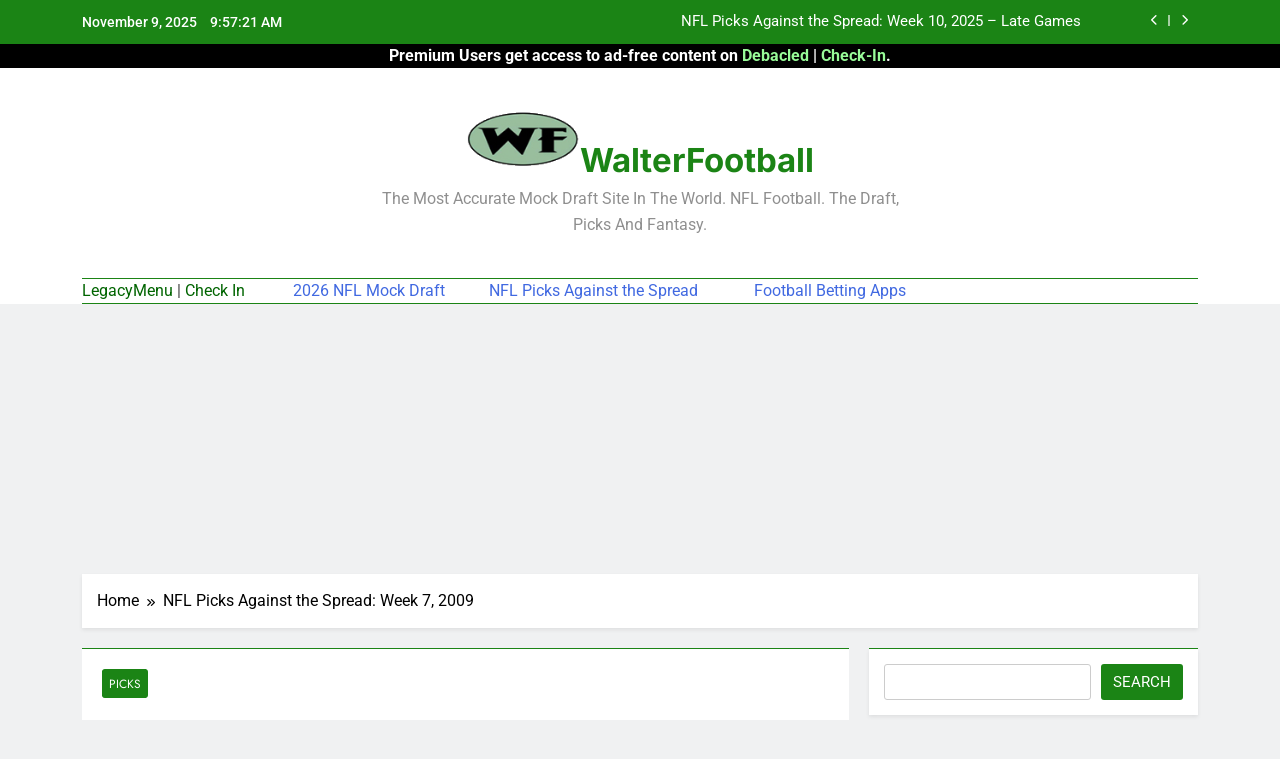

--- FILE ---
content_type: text/html; charset=UTF-8
request_url: https://walterfootball.com/nflpicks2009_07late.php
body_size: 38152
content:
<!doctype html>
<html lang="en-US">
<head>
	<meta charset="UTF-8">
	<meta name="viewport" content="width=device-width, initial-scale=1">
	<link rel="profile" href="https://gmpg.org/xfn/11">
	<title>NFL Picks Against the Spread: Week 7, 2009 &#8211; WalterFootball</title>
<meta name='robots' content='max-image-preview:large' />
	<style>img:is([sizes="auto" i], [sizes^="auto," i]) { contain-intrinsic-size: 3000px 1500px }</style>
	<link rel="alternate" type="application/rss+xml" title="WalterFootball &raquo; Feed" href="https://walterfootball.com/feed" />
<link rel="alternate" type="application/rss+xml" title="WalterFootball &raquo; Comments Feed" href="https://walterfootball.com/comments/feed" />
<link rel="alternate" type="application/rss+xml" title="WalterFootball &raquo; NFL Picks Against the Spread: Week 7, 2009 Comments Feed" href="https://walterfootball.com/nflpicks2009_07late.php/feed" />
<script>
window._wpemojiSettings = {"baseUrl":"https:\/\/s.w.org\/images\/core\/emoji\/16.0.1\/72x72\/","ext":".png","svgUrl":"https:\/\/s.w.org\/images\/core\/emoji\/16.0.1\/svg\/","svgExt":".svg","source":{"concatemoji":"https:\/\/walterfootball.com\/wp-includes\/js\/wp-emoji-release.min.js?ver=6.8.3"}};
/*! This file is auto-generated */
!function(s,n){var o,i,e;function c(e){try{var t={supportTests:e,timestamp:(new Date).valueOf()};sessionStorage.setItem(o,JSON.stringify(t))}catch(e){}}function p(e,t,n){e.clearRect(0,0,e.canvas.width,e.canvas.height),e.fillText(t,0,0);var t=new Uint32Array(e.getImageData(0,0,e.canvas.width,e.canvas.height).data),a=(e.clearRect(0,0,e.canvas.width,e.canvas.height),e.fillText(n,0,0),new Uint32Array(e.getImageData(0,0,e.canvas.width,e.canvas.height).data));return t.every(function(e,t){return e===a[t]})}function u(e,t){e.clearRect(0,0,e.canvas.width,e.canvas.height),e.fillText(t,0,0);for(var n=e.getImageData(16,16,1,1),a=0;a<n.data.length;a++)if(0!==n.data[a])return!1;return!0}function f(e,t,n,a){switch(t){case"flag":return n(e,"\ud83c\udff3\ufe0f\u200d\u26a7\ufe0f","\ud83c\udff3\ufe0f\u200b\u26a7\ufe0f")?!1:!n(e,"\ud83c\udde8\ud83c\uddf6","\ud83c\udde8\u200b\ud83c\uddf6")&&!n(e,"\ud83c\udff4\udb40\udc67\udb40\udc62\udb40\udc65\udb40\udc6e\udb40\udc67\udb40\udc7f","\ud83c\udff4\u200b\udb40\udc67\u200b\udb40\udc62\u200b\udb40\udc65\u200b\udb40\udc6e\u200b\udb40\udc67\u200b\udb40\udc7f");case"emoji":return!a(e,"\ud83e\udedf")}return!1}function g(e,t,n,a){var r="undefined"!=typeof WorkerGlobalScope&&self instanceof WorkerGlobalScope?new OffscreenCanvas(300,150):s.createElement("canvas"),o=r.getContext("2d",{willReadFrequently:!0}),i=(o.textBaseline="top",o.font="600 32px Arial",{});return e.forEach(function(e){i[e]=t(o,e,n,a)}),i}function t(e){var t=s.createElement("script");t.src=e,t.defer=!0,s.head.appendChild(t)}"undefined"!=typeof Promise&&(o="wpEmojiSettingsSupports",i=["flag","emoji"],n.supports={everything:!0,everythingExceptFlag:!0},e=new Promise(function(e){s.addEventListener("DOMContentLoaded",e,{once:!0})}),new Promise(function(t){var n=function(){try{var e=JSON.parse(sessionStorage.getItem(o));if("object"==typeof e&&"number"==typeof e.timestamp&&(new Date).valueOf()<e.timestamp+604800&&"object"==typeof e.supportTests)return e.supportTests}catch(e){}return null}();if(!n){if("undefined"!=typeof Worker&&"undefined"!=typeof OffscreenCanvas&&"undefined"!=typeof URL&&URL.createObjectURL&&"undefined"!=typeof Blob)try{var e="postMessage("+g.toString()+"("+[JSON.stringify(i),f.toString(),p.toString(),u.toString()].join(",")+"));",a=new Blob([e],{type:"text/javascript"}),r=new Worker(URL.createObjectURL(a),{name:"wpTestEmojiSupports"});return void(r.onmessage=function(e){c(n=e.data),r.terminate(),t(n)})}catch(e){}c(n=g(i,f,p,u))}t(n)}).then(function(e){for(var t in e)n.supports[t]=e[t],n.supports.everything=n.supports.everything&&n.supports[t],"flag"!==t&&(n.supports.everythingExceptFlag=n.supports.everythingExceptFlag&&n.supports[t]);n.supports.everythingExceptFlag=n.supports.everythingExceptFlag&&!n.supports.flag,n.DOMReady=!1,n.readyCallback=function(){n.DOMReady=!0}}).then(function(){return e}).then(function(){var e;n.supports.everything||(n.readyCallback(),(e=n.source||{}).concatemoji?t(e.concatemoji):e.wpemoji&&e.twemoji&&(t(e.twemoji),t(e.wpemoji)))}))}((window,document),window._wpemojiSettings);
</script>
<style id='wp-emoji-styles-inline-css'>

	img.wp-smiley, img.emoji {
		display: inline !important;
		border: none !important;
		box-shadow: none !important;
		height: 1em !important;
		width: 1em !important;
		margin: 0 0.07em !important;
		vertical-align: -0.1em !important;
		background: none !important;
		padding: 0 !important;
	}
</style>
<link rel='stylesheet' id='wp-block-library-css' href='https://walterfootball.com/wp-includes/css/dist/block-library/style.min.css?ver=6.8.3' media='all' />
<style id='classic-theme-styles-inline-css'>
/*! This file is auto-generated */
.wp-block-button__link{color:#fff;background-color:#32373c;border-radius:9999px;box-shadow:none;text-decoration:none;padding:calc(.667em + 2px) calc(1.333em + 2px);font-size:1.125em}.wp-block-file__button{background:#32373c;color:#fff;text-decoration:none}
</style>
<style id='global-styles-inline-css'>
:root{--wp--preset--aspect-ratio--square: 1;--wp--preset--aspect-ratio--4-3: 4/3;--wp--preset--aspect-ratio--3-4: 3/4;--wp--preset--aspect-ratio--3-2: 3/2;--wp--preset--aspect-ratio--2-3: 2/3;--wp--preset--aspect-ratio--16-9: 16/9;--wp--preset--aspect-ratio--9-16: 9/16;--wp--preset--color--black: #000000;--wp--preset--color--cyan-bluish-gray: #abb8c3;--wp--preset--color--white: #ffffff;--wp--preset--color--pale-pink: #f78da7;--wp--preset--color--vivid-red: #cf2e2e;--wp--preset--color--luminous-vivid-orange: #ff6900;--wp--preset--color--luminous-vivid-amber: #fcb900;--wp--preset--color--light-green-cyan: #7bdcb5;--wp--preset--color--vivid-green-cyan: #00d084;--wp--preset--color--pale-cyan-blue: #8ed1fc;--wp--preset--color--vivid-cyan-blue: #0693e3;--wp--preset--color--vivid-purple: #9b51e0;--wp--preset--gradient--vivid-cyan-blue-to-vivid-purple: linear-gradient(135deg,rgba(6,147,227,1) 0%,rgb(155,81,224) 100%);--wp--preset--gradient--light-green-cyan-to-vivid-green-cyan: linear-gradient(135deg,rgb(122,220,180) 0%,rgb(0,208,130) 100%);--wp--preset--gradient--luminous-vivid-amber-to-luminous-vivid-orange: linear-gradient(135deg,rgba(252,185,0,1) 0%,rgba(255,105,0,1) 100%);--wp--preset--gradient--luminous-vivid-orange-to-vivid-red: linear-gradient(135deg,rgba(255,105,0,1) 0%,rgb(207,46,46) 100%);--wp--preset--gradient--very-light-gray-to-cyan-bluish-gray: linear-gradient(135deg,rgb(238,238,238) 0%,rgb(169,184,195) 100%);--wp--preset--gradient--cool-to-warm-spectrum: linear-gradient(135deg,rgb(74,234,220) 0%,rgb(151,120,209) 20%,rgb(207,42,186) 40%,rgb(238,44,130) 60%,rgb(251,105,98) 80%,rgb(254,248,76) 100%);--wp--preset--gradient--blush-light-purple: linear-gradient(135deg,rgb(255,206,236) 0%,rgb(152,150,240) 100%);--wp--preset--gradient--blush-bordeaux: linear-gradient(135deg,rgb(254,205,165) 0%,rgb(254,45,45) 50%,rgb(107,0,62) 100%);--wp--preset--gradient--luminous-dusk: linear-gradient(135deg,rgb(255,203,112) 0%,rgb(199,81,192) 50%,rgb(65,88,208) 100%);--wp--preset--gradient--pale-ocean: linear-gradient(135deg,rgb(255,245,203) 0%,rgb(182,227,212) 50%,rgb(51,167,181) 100%);--wp--preset--gradient--electric-grass: linear-gradient(135deg,rgb(202,248,128) 0%,rgb(113,206,126) 100%);--wp--preset--gradient--midnight: linear-gradient(135deg,rgb(2,3,129) 0%,rgb(40,116,252) 100%);--wp--preset--font-size--small: 13px;--wp--preset--font-size--medium: 20px;--wp--preset--font-size--large: 36px;--wp--preset--font-size--x-large: 42px;--wp--preset--spacing--20: 0.44rem;--wp--preset--spacing--30: 0.67rem;--wp--preset--spacing--40: 1rem;--wp--preset--spacing--50: 1.5rem;--wp--preset--spacing--60: 2.25rem;--wp--preset--spacing--70: 3.38rem;--wp--preset--spacing--80: 5.06rem;--wp--preset--shadow--natural: 6px 6px 9px rgba(0, 0, 0, 0.2);--wp--preset--shadow--deep: 12px 12px 50px rgba(0, 0, 0, 0.4);--wp--preset--shadow--sharp: 6px 6px 0px rgba(0, 0, 0, 0.2);--wp--preset--shadow--outlined: 6px 6px 0px -3px rgba(255, 255, 255, 1), 6px 6px rgba(0, 0, 0, 1);--wp--preset--shadow--crisp: 6px 6px 0px rgba(0, 0, 0, 1);}:where(.is-layout-flex){gap: 0.5em;}:where(.is-layout-grid){gap: 0.5em;}body .is-layout-flex{display: flex;}.is-layout-flex{flex-wrap: wrap;align-items: center;}.is-layout-flex > :is(*, div){margin: 0;}body .is-layout-grid{display: grid;}.is-layout-grid > :is(*, div){margin: 0;}:where(.wp-block-columns.is-layout-flex){gap: 2em;}:where(.wp-block-columns.is-layout-grid){gap: 2em;}:where(.wp-block-post-template.is-layout-flex){gap: 1.25em;}:where(.wp-block-post-template.is-layout-grid){gap: 1.25em;}.has-black-color{color: var(--wp--preset--color--black) !important;}.has-cyan-bluish-gray-color{color: var(--wp--preset--color--cyan-bluish-gray) !important;}.has-white-color{color: var(--wp--preset--color--white) !important;}.has-pale-pink-color{color: var(--wp--preset--color--pale-pink) !important;}.has-vivid-red-color{color: var(--wp--preset--color--vivid-red) !important;}.has-luminous-vivid-orange-color{color: var(--wp--preset--color--luminous-vivid-orange) !important;}.has-luminous-vivid-amber-color{color: var(--wp--preset--color--luminous-vivid-amber) !important;}.has-light-green-cyan-color{color: var(--wp--preset--color--light-green-cyan) !important;}.has-vivid-green-cyan-color{color: var(--wp--preset--color--vivid-green-cyan) !important;}.has-pale-cyan-blue-color{color: var(--wp--preset--color--pale-cyan-blue) !important;}.has-vivid-cyan-blue-color{color: var(--wp--preset--color--vivid-cyan-blue) !important;}.has-vivid-purple-color{color: var(--wp--preset--color--vivid-purple) !important;}.has-black-background-color{background-color: var(--wp--preset--color--black) !important;}.has-cyan-bluish-gray-background-color{background-color: var(--wp--preset--color--cyan-bluish-gray) !important;}.has-white-background-color{background-color: var(--wp--preset--color--white) !important;}.has-pale-pink-background-color{background-color: var(--wp--preset--color--pale-pink) !important;}.has-vivid-red-background-color{background-color: var(--wp--preset--color--vivid-red) !important;}.has-luminous-vivid-orange-background-color{background-color: var(--wp--preset--color--luminous-vivid-orange) !important;}.has-luminous-vivid-amber-background-color{background-color: var(--wp--preset--color--luminous-vivid-amber) !important;}.has-light-green-cyan-background-color{background-color: var(--wp--preset--color--light-green-cyan) !important;}.has-vivid-green-cyan-background-color{background-color: var(--wp--preset--color--vivid-green-cyan) !important;}.has-pale-cyan-blue-background-color{background-color: var(--wp--preset--color--pale-cyan-blue) !important;}.has-vivid-cyan-blue-background-color{background-color: var(--wp--preset--color--vivid-cyan-blue) !important;}.has-vivid-purple-background-color{background-color: var(--wp--preset--color--vivid-purple) !important;}.has-black-border-color{border-color: var(--wp--preset--color--black) !important;}.has-cyan-bluish-gray-border-color{border-color: var(--wp--preset--color--cyan-bluish-gray) !important;}.has-white-border-color{border-color: var(--wp--preset--color--white) !important;}.has-pale-pink-border-color{border-color: var(--wp--preset--color--pale-pink) !important;}.has-vivid-red-border-color{border-color: var(--wp--preset--color--vivid-red) !important;}.has-luminous-vivid-orange-border-color{border-color: var(--wp--preset--color--luminous-vivid-orange) !important;}.has-luminous-vivid-amber-border-color{border-color: var(--wp--preset--color--luminous-vivid-amber) !important;}.has-light-green-cyan-border-color{border-color: var(--wp--preset--color--light-green-cyan) !important;}.has-vivid-green-cyan-border-color{border-color: var(--wp--preset--color--vivid-green-cyan) !important;}.has-pale-cyan-blue-border-color{border-color: var(--wp--preset--color--pale-cyan-blue) !important;}.has-vivid-cyan-blue-border-color{border-color: var(--wp--preset--color--vivid-cyan-blue) !important;}.has-vivid-purple-border-color{border-color: var(--wp--preset--color--vivid-purple) !important;}.has-vivid-cyan-blue-to-vivid-purple-gradient-background{background: var(--wp--preset--gradient--vivid-cyan-blue-to-vivid-purple) !important;}.has-light-green-cyan-to-vivid-green-cyan-gradient-background{background: var(--wp--preset--gradient--light-green-cyan-to-vivid-green-cyan) !important;}.has-luminous-vivid-amber-to-luminous-vivid-orange-gradient-background{background: var(--wp--preset--gradient--luminous-vivid-amber-to-luminous-vivid-orange) !important;}.has-luminous-vivid-orange-to-vivid-red-gradient-background{background: var(--wp--preset--gradient--luminous-vivid-orange-to-vivid-red) !important;}.has-very-light-gray-to-cyan-bluish-gray-gradient-background{background: var(--wp--preset--gradient--very-light-gray-to-cyan-bluish-gray) !important;}.has-cool-to-warm-spectrum-gradient-background{background: var(--wp--preset--gradient--cool-to-warm-spectrum) !important;}.has-blush-light-purple-gradient-background{background: var(--wp--preset--gradient--blush-light-purple) !important;}.has-blush-bordeaux-gradient-background{background: var(--wp--preset--gradient--blush-bordeaux) !important;}.has-luminous-dusk-gradient-background{background: var(--wp--preset--gradient--luminous-dusk) !important;}.has-pale-ocean-gradient-background{background: var(--wp--preset--gradient--pale-ocean) !important;}.has-electric-grass-gradient-background{background: var(--wp--preset--gradient--electric-grass) !important;}.has-midnight-gradient-background{background: var(--wp--preset--gradient--midnight) !important;}.has-small-font-size{font-size: var(--wp--preset--font-size--small) !important;}.has-medium-font-size{font-size: var(--wp--preset--font-size--medium) !important;}.has-large-font-size{font-size: var(--wp--preset--font-size--large) !important;}.has-x-large-font-size{font-size: var(--wp--preset--font-size--x-large) !important;}
:where(.wp-block-post-template.is-layout-flex){gap: 1.25em;}:where(.wp-block-post-template.is-layout-grid){gap: 1.25em;}
:where(.wp-block-columns.is-layout-flex){gap: 2em;}:where(.wp-block-columns.is-layout-grid){gap: 2em;}
:root :where(.wp-block-pullquote){font-size: 1.5em;line-height: 1.6;}
</style>
<link rel='stylesheet' id='fontawesome-css' href='https://walterfootball.com/wp-content/themes/newsmaticAUGUST25/assets/lib/fontawesome/css/all.min.css?ver=5.15.3' media='all' />
<link rel='stylesheet' id='fontawesome-6-css' href='https://walterfootball.com/wp-content/themes/newsmaticAUGUST25/assets/lib/fontawesome-6/css/all.min.css?ver=6.5.1' media='all' />
<link rel='stylesheet' id='slick-css' href='https://walterfootball.com/wp-content/themes/newsmaticAUGUST25/assets/lib/slick/slick.css?ver=1.8.1' media='all' />
<link rel='stylesheet' id='newsmatic-typo-fonts-css' href='https://walterfootball.com/wp-content/fonts/d2bc9c2c6d8ebe0454a9633b9fc08c86.css' media='all' />
<link rel='stylesheet' id='newsmatic-style-css' href='https://walterfootball.com/wp-content/themes/newsmaticAUGUST25/style.css?ver=1.3.16' media='all' />
<style id='newsmatic-style-inline-css'>
body.newsmatic_font_typography{ --newsmatic-global-preset-color-1: #64748b;}
 body.newsmatic_font_typography{ --newsmatic-global-preset-color-2: #27272a;}
 body.newsmatic_font_typography{ --newsmatic-global-preset-color-3: #ef4444;}
 body.newsmatic_font_typography{ --newsmatic-global-preset-color-4: #eab308;}
 body.newsmatic_font_typography{ --newsmatic-global-preset-color-5: #84cc16;}
 body.newsmatic_font_typography{ --newsmatic-global-preset-color-6: #22c55e;}
 body.newsmatic_font_typography{ --newsmatic-global-preset-color-7: #06b6d4;}
 body.newsmatic_font_typography{ --newsmatic-global-preset-color-8: #0284c7;}
 body.newsmatic_font_typography{ --newsmatic-global-preset-color-9: #6366f1;}
 body.newsmatic_font_typography{ --newsmatic-global-preset-color-10: #84cc16;}
 body.newsmatic_font_typography{ --newsmatic-global-preset-color-11: #a855f7;}
 body.newsmatic_font_typography{ --newsmatic-global-preset-color-12: #f43f5e;}
 body.newsmatic_font_typography{ --newsmatic-global-preset-gradient-color-1: linear-gradient( 135deg, #485563 10%, #29323c 100%);}
 body.newsmatic_font_typography{ --newsmatic-global-preset-gradient-color-2: linear-gradient( 135deg, #FF512F 10%, #F09819 100%);}
 body.newsmatic_font_typography{ --newsmatic-global-preset-gradient-color-3: linear-gradient( 135deg, #00416A 10%, #E4E5E6 100%);}
 body.newsmatic_font_typography{ --newsmatic-global-preset-gradient-color-4: linear-gradient( 135deg, #CE9FFC 10%, #7367F0 100%);}
 body.newsmatic_font_typography{ --newsmatic-global-preset-gradient-color-5: linear-gradient( 135deg, #90F7EC 10%, #32CCBC 100%);}
 body.newsmatic_font_typography{ --newsmatic-global-preset-gradient-color-6: linear-gradient( 135deg, #81FBB8 10%, #28C76F 100%);}
 body.newsmatic_font_typography{ --newsmatic-global-preset-gradient-color-7: linear-gradient( 135deg, #EB3349 10%, #F45C43 100%);}
 body.newsmatic_font_typography{ --newsmatic-global-preset-gradient-color-8: linear-gradient( 135deg, #FFF720 10%, #3CD500 100%);}
 body.newsmatic_font_typography{ --newsmatic-global-preset-gradient-color-9: linear-gradient( 135deg, #FF96F9 10%, #C32BAC 100%);}
 body.newsmatic_font_typography{ --newsmatic-global-preset-gradient-color-10: linear-gradient( 135deg, #69FF97 10%, #00E4FF 100%);}
 body.newsmatic_font_typography{ --newsmatic-global-preset-gradient-color-11: linear-gradient( 135deg, #3C8CE7 10%, #00EAFF 100%);}
 body.newsmatic_font_typography{ --newsmatic-global-preset-gradient-color-12: linear-gradient( 135deg, #FF7AF5 10%, #513162 100%);}
 body.newsmatic_font_typography{ --theme-block-top-border-color: #1b8415;}
.newsmatic_font_typography { --header-padding: 35px;} .newsmatic_font_typography { --header-padding-tablet: 30px;} .newsmatic_font_typography { --header-padding-smartphone: 30px;}.newsmatic_main_body .site-header.layout--default .top-header{ background: #1b8415}.newsmatic_font_typography .header-custom-button{ background: linear-gradient(135deg,rgb(178,7,29) 0%,rgb(1,1,1) 100%)}.newsmatic_font_typography .header-custom-button:hover{ background: #b2071d}.newsmatic_font_typography { --site-title-family : Inter; }
.newsmatic_font_typography { --site-title-weight : 700; }
.newsmatic_font_typography { --site-title-texttransform : capitalize; }
.newsmatic_font_typography { --site-title-textdecoration : none; }
.newsmatic_font_typography { --site-title-size : 33px; }
.newsmatic_font_typography { --site-title-size-tab : 43px; }
.newsmatic_font_typography { --site-title-size-mobile : 40px; }
.newsmatic_font_typography { --site-title-lineheight : 36px; }
.newsmatic_font_typography { --site-title-lineheight-tab : 42px; }
.newsmatic_font_typography { --site-title-lineheight-mobile : 40px; }
.newsmatic_font_typography { --site-title-letterspacing : 0px; }
.newsmatic_font_typography { --site-title-letterspacing-tab : 0px; }
.newsmatic_font_typography { --site-title-letterspacing-mobile : 0px; }
.newsmatic_font_typography { --site-tagline-family : Roboto; }
.newsmatic_font_typography { --site-tagline-weight : 400; }
.newsmatic_font_typography { --site-tagline-texttransform : capitalize; }
.newsmatic_font_typography { --site-tagline-textdecoration : none; }
.newsmatic_font_typography { --site-tagline-size : 16px; }
.newsmatic_font_typography { --site-tagline-size-tab : 16px; }
.newsmatic_font_typography { --site-tagline-size-mobile : 16px; }
.newsmatic_font_typography { --site-tagline-lineheight : 26px; }
.newsmatic_font_typography { --site-tagline-lineheight-tab : 26px; }
.newsmatic_font_typography { --site-tagline-lineheight-mobile : 16px; }
.newsmatic_font_typography { --site-tagline-letterspacing : 0px; }
.newsmatic_font_typography { --site-tagline-letterspacing-tab : 0px; }
.newsmatic_font_typography { --site-tagline-letterspacing-mobile : 0px; }
body .site-branding img.custom-logo{ width: 113px; }@media(max-width: 940px) { body .site-branding img.custom-logo{ width: 200px; } }
@media(max-width: 610px) { body .site-branding img.custom-logo{ width: 200px; } }
.newsmatic_font_typography  { --sidebar-toggle-color: #525252;}.newsmatic_font_typography  { --sidebar-toggle-color-hover : #1B8415; }.newsmatic_font_typography  { --search-color: #525252;}.newsmatic_font_typography  { --search-color-hover : #1B8415; }.newsmatic_main_body { --site-bk-color: #F0F1F2}.newsmatic_font_typography  { --move-to-top-background-color: #1B8415;}.newsmatic_font_typography  { --move-to-top-background-color-hover : #1B8415; }.newsmatic_font_typography  { --move-to-top-color: #fff;}.newsmatic_font_typography  { --move-to-top-color-hover : #fff; }@media(max-width: 610px) { .ads-banner{ display : block;} }@media(max-width: 610px) { body #newsmatic-scroll-to-top.show{ display : none;} }body .site-header.layout--default .menu-section .row{ border-top: 1px solid #1B8415;}body .site-footer.dark_bk{ border-top: 5px solid #1B8415;}.newsmatic_font_typography  { --custom-btn-color: #ffffff;}.newsmatic_font_typography  { --custom-btn-color-hover : #ffffff; } body.newsmatic_main_body{ --theme-color-red: #1B8415;} body.newsmatic_dark_mode{ --theme-color-red: #1B8415;}body .post-categories .cat-item.cat-5 { background-color : #1B8415} body .newsmatic-category-no-bk .post-categories .cat-item.cat-5 a  { color : #1B8415} body.single .post-categories .cat-item.cat-5 { background-color : #1B8415} body .post-categories .cat-item.cat-6 { background-color : #1B8415} body .newsmatic-category-no-bk .post-categories .cat-item.cat-6 a  { color : #1B8415} body.single .post-categories .cat-item.cat-6 { background-color : #1B8415} body .post-categories .cat-item.cat-7 { background-color : #1B8415} body .newsmatic-category-no-bk .post-categories .cat-item.cat-7 a  { color : #1B8415} body.single .post-categories .cat-item.cat-7 { background-color : #1B8415} body .post-categories .cat-item.cat-2 { background-color : #1B8415} body .newsmatic-category-no-bk .post-categories .cat-item.cat-2 a  { color : #1B8415} body.single .post-categories .cat-item.cat-2 { background-color : #1B8415} body .post-categories .cat-item.cat-12 { background-color : #1B8415} body .newsmatic-category-no-bk .post-categories .cat-item.cat-12 a  { color : #1B8415} body.single .post-categories .cat-item.cat-12 { background-color : #1B8415} body .post-categories .cat-item.cat-3 { background-color : #1B8415} body .newsmatic-category-no-bk .post-categories .cat-item.cat-3 a  { color : #1B8415} body.single .post-categories .cat-item.cat-3 { background-color : #1B8415} body .post-categories .cat-item.cat-4 { background-color : #1B8415} body .newsmatic-category-no-bk .post-categories .cat-item.cat-4 a  { color : #1B8415} body.single .post-categories .cat-item.cat-4 { background-color : #1B8415} body .post-categories .cat-item.cat-8 { background-color : #1B8415} body .newsmatic-category-no-bk .post-categories .cat-item.cat-8 a  { color : #1B8415} body.single .post-categories .cat-item.cat-8 { background-color : #1B8415} body .post-categories .cat-item.cat-11 { background-color : #1B8415} body .newsmatic-category-no-bk .post-categories .cat-item.cat-11 a  { color : #1B8415} body.single .post-categories .cat-item.cat-11 { background-color : #1B8415} body .post-categories .cat-item.cat-9 { background-color : #1B8415} body .newsmatic-category-no-bk .post-categories .cat-item.cat-9 a  { color : #1B8415} body.single .post-categories .cat-item.cat-9 { background-color : #1B8415} body .post-categories .cat-item.cat-10 { background-color : #1B8415} body .newsmatic-category-no-bk .post-categories .cat-item.cat-10 a  { color : #1B8415} body.single .post-categories .cat-item.cat-10 { background-color : #1B8415} body .post-categories .cat-item.cat-1 { background-color : #1B8415} body .newsmatic-category-no-bk .post-categories .cat-item.cat-1 a  { color : #1B8415} body.single .post-categories .cat-item.cat-1 { background-color : #1B8415}  #main-banner-section .main-banner-slider figure.post-thumb { border-radius: 0px; } #main-banner-section .main-banner-slider .post-element{ border-radius: 0px;}
 @media (max-width: 769px){ #main-banner-section .main-banner-slider figure.post-thumb { border-radius: 0px; } #main-banner-section .main-banner-slider .post-element { border-radius: 0px; } }
 @media (max-width: 548px){ #main-banner-section .main-banner-slider figure.post-thumb  { border-radius: 0px; } #main-banner-section .main-banner-slider .post-element { border-radius: 0px; } }
 #main-banner-section .main-banner-trailing-posts figure.post-thumb, #main-banner-section .banner-trailing-posts figure.post-thumb { border-radius: 0px } #main-banner-section .banner-trailing-posts .post-element { border-radius: 0px;}
 @media (max-width: 769px){ #main-banner-section .main-banner-trailing-posts figure.post-thumb,
				#main-banner-section .banner-trailing-posts figure.post-thumb { border-radius: 0px } #main-banner-section .banner-trailing-posts .post-element { border-radius: 0px;} }
 @media (max-width: 548px){ #main-banner-section .main-banner-trailing-posts figure.post-thumb,
				#main-banner-section .banner-trailing-posts figure.post-thumb  { border-radius: 0px  } #main-banner-section .banner-trailing-posts .post-element { border-radius: 0px;} }
 main.site-main .primary-content article figure.post-thumb-wrap { padding-bottom: calc( 0.25 * 100% ) }
 @media (max-width: 769px){ main.site-main .primary-content article figure.post-thumb-wrap { padding-bottom: calc( 0.4 * 100% ) } }
 @media (max-width: 548px){ main.site-main .primary-content article figure.post-thumb-wrap { padding-bottom: calc( 0.4 * 100% ) } }
 main.site-main .primary-content article figure.post-thumb-wrap { border-radius: 0px}
 @media (max-width: 769px){ main.site-main .primary-content article figure.post-thumb-wrap { border-radius: 0px } }
 @media (max-width: 548px){ main.site-main .primary-content article figure.post-thumb-wrap { border-radius: 0px  } }
#block--1755616739844k article figure.post-thumb-wrap { padding-bottom: calc( 0.6 * 100% ) }
 @media (max-width: 769px){ #block--1755616739844k article figure.post-thumb-wrap { padding-bottom: calc( 0.8 * 100% ) } }
 @media (max-width: 548px){ #block--1755616739844k article figure.post-thumb-wrap { padding-bottom: calc( 0.6 * 100% ) }}
#block--1755616739844k article figure.post-thumb-wrap { border-radius: 0px }
 @media (max-width: 769px){ #block--1755616739844k article figure.post-thumb-wrap { border-radius: 0px } }
 @media (max-width: 548px){ #block--1755616739844k article figure.post-thumb-wrap { border-radius: 0px } }
#block--1755616739856e article figure.post-thumb-wrap { padding-bottom: calc( 0.6 * 100% ) }
 @media (max-width: 769px){ #block--1755616739856e article figure.post-thumb-wrap { padding-bottom: calc( 0.8 * 100% ) } }
 @media (max-width: 548px){ #block--1755616739856e article figure.post-thumb-wrap { padding-bottom: calc( 0.6 * 100% ) }}
#block--1755616739856e article figure.post-thumb-wrap { border-radius: 0px }
 @media (max-width: 769px){ #block--1755616739856e article figure.post-thumb-wrap { border-radius: 0px } }
 @media (max-width: 548px){ #block--1755616739856e article figure.post-thumb-wrap { border-radius: 0px } }
#block--1755616739858g article figure.post-thumb-wrap { padding-bottom: calc( 0.25 * 100% ) }
 @media (max-width: 769px){ #block--1755616739858g article figure.post-thumb-wrap { padding-bottom: calc( 0.25 * 100% ) } }
 @media (max-width: 548px){ #block--1755616739858g article figure.post-thumb-wrap { padding-bottom: calc( 0.25 * 100% ) }}
#block--1755616739858g article figure.post-thumb-wrap { border-radius: 0px }
 @media (max-width: 769px){ #block--1755616739858g article figure.post-thumb-wrap { border-radius: 0px } }
 @media (max-width: 548px){ #block--1755616739858g article figure.post-thumb-wrap { border-radius: 0px } }
#block--1755616739859y article figure.post-thumb-wrap { padding-bottom: calc( 0.6 * 100% ) }
 @media (max-width: 769px){ #block--1755616739859y article figure.post-thumb-wrap { padding-bottom: calc( 0.8 * 100% ) } }
 @media (max-width: 548px){ #block--1755616739859y article figure.post-thumb-wrap { padding-bottom: calc( 0.6 * 100% ) }}
#block--1755616739859y article figure.post-thumb-wrap { border-radius: 0px }
 @media (max-width: 769px){ #block--1755616739859y article figure.post-thumb-wrap { border-radius: 0px } }
 @media (max-width: 548px){ #block--1755616739859y article figure.post-thumb-wrap { border-radius: 0px } }
</style>
<link rel='stylesheet' id='newsmatic-main-style-css' href='https://walterfootball.com/wp-content/themes/newsmaticAUGUST25/assets/css/main.css?ver=1.3.16' media='all' />
<link rel='stylesheet' id='newsmatic-loader-style-css' href='https://walterfootball.com/wp-content/themes/newsmaticAUGUST25/assets/css/loader.css?ver=1.3.16' media='all' />
<link rel='stylesheet' id='newsmatic-responsive-style-css' href='https://walterfootball.com/wp-content/themes/newsmaticAUGUST25/assets/css/responsive.css?ver=1.3.16' media='all' />
<script src="https://walterfootball.com/wp-includes/js/jquery/jquery.min.js?ver=3.7.1" id="jquery-core-js"></script>
<script src="https://walterfootball.com/wp-includes/js/jquery/jquery-migrate.min.js?ver=3.4.1" id="jquery-migrate-js"></script>
<link rel="https://api.w.org/" href="https://walterfootball.com/wp-json/" /><link rel="alternate" title="JSON" type="application/json" href="https://walterfootball.com/wp-json/wp/v2/posts/17949" /><link rel="EditURI" type="application/rsd+xml" title="RSD" href="https://walterfootball.com/xmlrpc.php?rsd" />
<meta name="generator" content="WordPress 6.8.3" />
<link rel="canonical" href="https://walterfootball.com/nflpicks2009_07late.php" />
<link rel='shortlink' href='https://walterfootball.com/?p=17949' />
<link rel="alternate" title="oEmbed (JSON)" type="application/json+oembed" href="https://walterfootball.com/wp-json/oembed/1.0/embed?url=https%3A%2F%2Fwalterfootball.com%2Fnflpicks2009_07late.php" />
<link rel="alternate" title="oEmbed (XML)" type="text/xml+oembed" href="https://walterfootball.com/wp-json/oembed/1.0/embed?url=https%3A%2F%2Fwalterfootball.com%2Fnflpicks2009_07late.php&#038;format=xml" />
<link rel="pingback" href="https://walterfootball.com/xmlrpc.php">		<style type="text/css">
							header .site-title a, header .site-title a:after  {
					color: #1B8415;
				}
				header .site-title a:hover {
					color: #1B8415;
				}
								.site-description {
						color: #8f8f8f;
					}
						</style>
		<link rel="icon" href="https://walterfootball.com/wp-content/uploads/2024/03/android-hd-192-150x150.png" sizes="32x32" />
<link rel="icon" href="https://walterfootball.com/wp-content/uploads/2024/03/android-hd-192.png" sizes="192x192" />
<link rel="apple-touch-icon" href="https://walterfootball.com/wp-content/uploads/2024/03/android-hd-192.png" />
<meta name="msapplication-TileImage" content="https://walterfootball.com/wp-content/uploads/2024/03/android-hd-192.png" />

	 		<!-- /nflpicks2009_07late.php  -->
		

	<script type="text/javascript" async="true" src="/jscss/wf.js?123456"></script>


   <!-- Google Tag Manager -->
   <script>
        (function (w, d, s, l, i) {
            w[l] = w[l] || []; w[l].push({
                'gtm.start':
                    new Date().getTime(), event: 'gtm.js'
            }); var f = d.getElementsByTagName(s)[0],
                j = d.createElement(s), dl = l != 'dataLayer' ? '&l=' + l : ''; j.async = true; j.src =
                    'https://www.googletagmanager.com/gtm.js?id=' + i + dl; f.parentNode.insertBefore(j, f);
        })(window, document, 'script', 'dataLayer', 'GTM-PNZ5QM2');</script>
    <!-- End Google Tag Manager -->

<!--MediaTrust  ???Do we need this anymore?  If users can't post content on our site what are worry worried about?'-->
<script src="https://scripts.webcontentassessor.com/scripts/dc9bcb1fedb7dad305ba15c05d353b640295468459877768337302fdaf2de1b6" async="true"></script>





         	<style>


    ol.children .comment-content p {
		font-size: 15px;
        text-wrap:wrap;
       
	}

		select{
			width:80%;			
		}

      ol{

         padding-inline-start:12px;
      }

      a{
         text-decoration: none;
      }

      #desktop_top{
         height:250px;
         width:auto;
         margin:auto;
         /*border:solid thin purple; */
      }

      #desktop_rail_1 {
         height:250px;
         width:auto;
         margin:auto;
        /* border:solid thin purple;*/
      }
    
      #mobile_top  {
         height:50px;
         width:auto;
         margin:auto;
       /*  border:solid thin purple;*/
      }

         

               #desktop_video {
         height:440px;
         width:640px;
         width:auto;
         margin:auto;
         /*border:solid thin purple;*/
      }

      #mobile_video  {
         height:0px;
         width:auto;
         margin:auto;
         border:none;
      }

      .post, .page {
    margin: 0 0 0;
}

      
	</style>



         <!--TC START-->
         <link rel="preconnect" href="https://01.cdn.mediatradecraft.com/" crossorigin=""/>
         <link rel="dns-prefetch" href="https://01.cdn.mediatradecraft.com/"/>
         <link rel="preconnect" href="https://securepubads.g.doubleclick.net/" crossorigin=""/>
         <link rel="dns-prefetch" href="https://securepubads.g.doubleclick.net/"/>
         <link rel="preconnect" href="https://c.amazon-adsystem.com/" crossorigin=""/>
         <link rel="dns-prefetch" href="https://c.amazon-adsystem.com/"/>
         <link rel="preconnect" href="https://micro.rubiconproject.com/" crossorigin=""/>
         <link rel="dns-prefetch" href="https://micro.rubiconproject.com/"/>
         <link rel="preconnect" href="https://cdn.privacy-mgmt.com/" crossorigin=""/>
         <link rel="dns-prefetch" href="https://cdn.privacy-mgmt.com/"/>

         <!--TC Sourcepoint Section-->
         <script>"use strict";function _typeof(t){return(_typeof="function"==typeof Symbol&&"symbol"==typeof Symbol.iterator?function(t){return typeof t}:function(t){return t&&"function"==typeof Symbol&&t.constructor===Symbol&&t!==Symbol.prototype?"symbol":typeof t})(t)}!function(){var t=function(){var t,e,o=[],n=window,r=n;for(;r;){try{if(r.frames.__tcfapiLocator){t=r;break}}catch(t){}if(r===n.top)break;r=r.parent}t||(!function t(){var e=n.document,o=!!n.frames.__tcfapiLocator;if(!o)if(e.body){var r=e.createElement("iframe");r.style.cssText="display:none",r.name="__tcfapiLocator",e.body.appendChild(r)}else setTimeout(t,5);return!o}(),n.__tcfapi=function(){for(var t=arguments.length,n=new Array(t),r=0;r<t;r++)n[r]=arguments[r];if(!n.length)return o;"setGdprApplies"===n[0]?n.length>3&&2===parseInt(n[1],10)&&"boolean"==typeof n[3]&&(e=n[3],"function"==typeof n[2]&&n[2]("set",!0)):"ping"===n[0]?"function"==typeof n[2]&&n[2]({gdprApplies:e,cmpLoaded:!1,cmpStatus:"stub"}):o.push(n)},n.addEventListener("message",(function(t){var e="string"==typeof t.data,o={};if(e)try{o=JSON.parse(t.data)}catch(t){}else o=t.data;var n="object"===_typeof(o)&&null!==o?o.__tcfapiCall:null;n&&window.__tcfapi(n.command,n.version,(function(o,r){var a={__tcfapiReturn:{returnValue:o,success:r,callId:n.callId}};t&&t.source&&t.source.postMessage&&t.source.postMessage(e?JSON.stringify(a):a,"*")}),n.parameter)}),!1))};"undefined"!=typeof module?module.exports=t:t()}();</script>

    <script>(function () { var e = false; var c = window; var t = document; function r() { if (!c.frames["__uspapiLocator"]) { if (t.body) { var a = t.body; var e = t.createElement("iframe"); e.style.cssText = "display:none"; e.name = "__uspapiLocator"; a.appendChild(e) } else { setTimeout(r, 5) } } } r(); function p() { var a = arguments; __uspapi.a = __uspapi.a || []; if (!a.length) { return __uspapi.a } else if (a[0] === "ping") { a[2]({ gdprAppliesGlobally: e, cmpLoaded: false }, true) } else { __uspapi.a.push([].slice.apply(a)) } } function l(t) { var r = typeof t.data === "string"; try { var a = r ? JSON.parse(t.data) : t.data; if (a.__cmpCall) { var n = a.__cmpCall; c.__uspapi(n.command, n.parameter, function (a, e) { var c = { __cmpReturn: { returnValue: a, success: e, callId: n.callId } }; t.source.postMessage(r ? JSON.stringify(c) : c, "*") }) } } catch (a) { } } if (typeof __uspapi !== "function") { c.__uspapi = p; __uspapi.msgHandler = l; c.addEventListener("message", l, false) } })();
</script>

    <script>
window.__gpp_addFrame=function(e){if(!window.frames[e])if(document.body){var t=document.createElement("iframe");t.style.cssText="display:none",t.name=e,document.body.appendChild(t)}else window.setTimeout(window.__gpp_addFrame,10,e)},window.__gpp_stub=function(){var e=arguments;if(__gpp.queue=__gpp.queue||[],__gpp.events=__gpp.events||[],!e.length||1==e.length&&"queue"==e[0])return __gpp.queue;if(1==e.length&&"events"==e[0])return __gpp.events;var t=e[0],p=e.length>1?e[1]:null,s=e.length>2?e[2]:null;if("ping"===t)p({gppVersion:"1.1",cmpStatus:"stub",cmpDisplayStatus:"hidden",signalStatus:"not ready",supportedAPIs:["2:tcfeuv2","5:tcfcav1","6:uspv1","7:usnatv1","8:uscav1","9:usvav1","10:uscov1","11:usutv1","12:usctv1"],cmpId:0,sectionList:[],applicableSections:[],gppString:"",parsedSections:{}},!0);else if("addEventListener"===t){"lastId"in __gpp||(__gpp.lastId=0),__gpp.lastId++;var n=__gpp.lastId;__gpp.events.push({id:n,callback:p,parameter:s}),p({eventName:"listenerRegistered",listenerId:n,data:!0,pingData:{gppVersion:"1.1",cmpStatus:"stub",cmpDisplayStatus:"hidden",signalStatus:"not ready",supportedAPIs:["2:tcfeuv2","5:tcfcav1","6:uspv1","7:usnatv1","8:uscav1","9:usvav1","10:uscov1","11:usutv1","12:usctv1"],cmpId:0,sectionList:[],applicableSections:[],gppString:"",parsedSections:{}}},!0)}else if("removeEventListener"===t){for(var a=!1,i=0;i<__gpp.events.length;i++)if(__gpp.events[i].id==s){__gpp.events.splice(i,1),a=!0;break}p({eventName:"listenerRemoved",listenerId:s,data:a,pingData:{gppVersion:"1.1",cmpStatus:"stub",cmpDisplayStatus:"hidden",signalStatus:"not ready",supportedAPIs:["2:tcfeuv2","5:tcfcav1","6:uspv1","7:usnatv1","8:uscav1","9:usvav1","10:uscov1","11:usutv1","12:usctv1"],cmpId:0,sectionList:[],applicableSections:[],gppString:"",parsedSections:{}}},!0)}else"hasSection"===t?p(!1,!0):"getSection"===t||"getField"===t?p(null,!0):__gpp.queue.push([].slice.apply(e))},window.__gpp_msghandler=function(e){var t="string"==typeof e.data;try{var p=t?JSON.parse(e.data):e.data}catch(e){p=null}if("object"==typeof p&&null!==p&&"__gppCall"in p){var s=p.__gppCall;window.__gpp(s.command,(function(p,n){var a={__gppReturn:{returnValue:p,success:n,callId:s.callId}};e.source.postMessage(t?JSON.stringify(a):a,"*")}),"parameter"in s?s.parameter:null,"version"in s?s.version:"1.1")}},"__gpp"in window&&"function"==typeof window.__gpp||(window.__gpp=window.__gpp_stub,window.addEventListener("message",window.__gpp_msghandler,!1),window.__gpp_addFrame("__gppLocator"));
</script>

    <script>
    window._sp_queue = [];
    window._sp_ = {
        config: {
            accountId: 1247,
            baseEndpoint: 'https://cdn.privacy-mgmt.com',
            usnat: { 
                    includeUspApi: true
                    },
            custom: { },
            gdpr: { },
            events: {
                onMessageChoiceSelect: function() {
                    console.log('[event] onMessageChoiceSelect', arguments);
                },
                onMessageReady: function() {
                    console.log('[event] onMessageReady', arguments);
                },
                onMessageChoiceError: function() {
                    console.log('[event] onMessageChoiceError', arguments);
                },
                onPrivacyManagerAction: function() {
                    console.log('[event] onPrivacyManagerAction', arguments);
                },
                onPMCancel: function() {
                    console.log('[event] onPMCancel', arguments);
                },
                onMessageReceiveData: function() {
                    console.log('[event] onMessageReceiveData', arguments);
                },
                onSPPMObjectReady: function() {
                    console.log('[event] onSPPMObjectReady', arguments);
                },
                onConsentReady: function (consentUUID, euconsent) {
                    console.log('[event] onConsentReady', arguments);
                },
                onError: function() {
                    console.log('[event] onError', arguments);
                },
            }
        }
    }
    </script>
    <script src='https://cdn.privacy-mgmt.com/unified/wrapperMessagingWithoutDetection.js' async></script>
    
      
         <!--TC Sourcepoint End-->
         <script src="https://c.amazon-adsystem.com/aax2/apstag.js" async="true"></script>
         <script src="https://securepubads.g.doubleclick.net/tag/js/gpt.js" async="true"></script>
         <script src="https://01.cdn.mediatradecraft.com/walter-football/master/main.js" async="true"></script>
         <link href="https://01.cdn.mediatradecraft.com/walter-football/master/main.css" media="print" onload="this.media='all'" rel="stylesheet"/>
         <!--^^TC END-->
         


          

</head>

<body class="wp-singular post-template-default single single-post postid-17949 single-format-standard wp-custom-logo wp-theme-newsmaticAUGUST25 newsmatic-title-two newsmatic-image-hover--effect-two site-full-width--layout newsmatic_site_block_border_top right-sidebar newsmatic_main_body newsmatic_font_typography" itemtype='https://schema.org/Blog' itemscope='itemscope'>
<!-- Google Tag Manager (noscript) -->
<noscript>
<iframe src="https://www.googletagmanager.com/ns.html?id=GTM-PNZ5QM2"
    height="0" width="0" style="display:none;visibility:hidden"></iframe>
</noscript>
<!-- End Google Tag Manager (noscript) -->

<div id="page" class="site">
	<a class="skip-link screen-reader-text" href="#primary">Skip to content</a>
				<div class="newsmatic_ovelay_div"></div>
						
			<header id="masthead" class="site-header layout--default layout--one">
				<div class="top-header"><div class="newsmatic-container"><div class="row">         <div class="top-date-time">
            <span class="date">November 9, 2025</span>
            <span class="time"></span>
         </div>
               <div class="top-ticker-news">
            <ul class="ticker-item-wrap">
                                          <li class="ticker-item"><a href="https://walterfootball.com/nflpicks2025_10late.php" title="NFL Picks Against the Spread: Week 10, 2025 &#8211; Late Games">NFL Picks Against the Spread: Week 10, 2025 &#8211; Late Games</a></h2></li>
                                                   <li class="ticker-item"><a href="https://walterfootball.com/nflpicks2025_10early.php" title="NFL Picks Against the Spread: Week 10, 2025 &#8211; Early Games">NFL Picks Against the Spread: Week 10, 2025 &#8211; Early Games</a></h2></li>
                                                   <li class="ticker-item"><a href="https://walterfootball.com/nfldraftkings.php" title="NFL DraftKings Picks: Week 10">NFL DraftKings Picks: Week 10</a></h2></li>
                                                   <li class="ticker-item"><a href="https://walterfootball.com/fantasyweeklyrankingsqb.php" title="Fantasy Football Week 10 Rankings – Quarterbacks">Fantasy Football Week 10 Rankings – Quarterbacks</a></h2></li>
                                    </ul>
			</div>
      </div></div></div>                <div style="width:100%;color:white;background-color:black;font-weight:bold; text-align:center;">
            Premium Users get access to ad-free content on <a style="color:palegreen;cursor:pointer; font-weight:bold;" 
            href="https://debacled.walterfootball.com/premium/content/nflpicks2009_07late.php">Debacled</a> | 
            <a style="color:palegreen;cursor:pointer; font-weight:bold;" href="/wp-loginWF.php?idpr=1">Check-In</a>. 
          
         </div>

                                      <div class="main-header order--social-logo-buttons">
            <div class="site-branding-section">
                <div class="newsmatic-container">
                    <div class="row">
                                 <div class="social-icons-wrap"></div>
                  <div class="site-branding">
                                        <p class="site-title"><a href="https://walterfootball.com/" class="custom-logo-link" rel="home"><img width="132" height="75" src="https://walterfootball.com/wp-content/uploads/2023/08/cropped-wflogobiggerTransparentBg.png" class="custom-logo" alt="WalterFootball.com - Logo" decoding="async" /></a><a href="https://walterfootball.com/" rel="home">WalterFootball</a></p>
                                    <p class="site-description">The most accurate mock draft site in the world. NFL Football.  The draft, picks and fantasy.</p>
                            </div><!-- .site-branding -->
         <div class="header-right-button-wrap"></div><!-- .header-right-button-wrap -->                    </div>
                </div>
            </div>
            <div class="menu-section">
                <div class="newsmatic-container">
                     <div class="row">   
                        <a style="color:darkgreen; cursor:pointer;" onclick="$('#legacyMenu').toggle()">LegacyMenu</a> &nbsp;|&nbsp;                    
                        <a style="color:darkgreen;" href="/wp-loginWF.php?idpr=1">Check In</a>                        
                        <a style="float:right;clear:none; width:200px; text-align:right;" href="https://walterfootball.com/draft2026.php">2026 NFL Mock Draft</a>
                        &nbsp;&nbsp;
                        <a style="float:right;clear:none; width:245px; text-align:right;" href="https://walterfootball.com/picks.php">NFL Picks Against the Spread</a>
                         &nbsp;&nbsp;
                        <a style="float:right;clear:none; width:200px; text-align:right;" href="https://bettingapps.com/football-betting-apps">Football Betting Apps</a>
                    </div>
                    <div class="row">

                        <style>
        /* Add a black background color to the top navigation */
        .topnav {
            background-color: #333;
            overflow: hidden;
        }

            /* Style the links inside the navigation bar */
            .topnav a {
                float: left;
                display: block;
                color: #f2f2f2;
                text-align: center;
                padding: 14px 16px;
                text-decoration: none;
                font-size: 17px;
            }

        /* Add an active class to highlight the current page */
        .active {
            background-color: #04AA6D;
            color: white;
        }

        /* Hide the link that should open and close the topnav on small screens */
        .topnav .icon {
           /* display: none; */
        }

        /* Dropdown container - needed to position the dropdown content */
        .dropdown {
            float: left;
            overflow: hidden;
        }

            /* Style the dropdown button to fit inside the topnav */
            .dropdown .dropbtn {
                font-size: 17px;
                border: none;
                outline: none;
                color: white;
                padding: 14px 16px;
                background-color: inherit;
                font-family: inherit;
                margin: 0;
            }

        /* Style the dropdown content (hidden by default) */
        .dropdown-content {
            display: none;
            position: absolute;
            background-color: #f9f9f9;
            min-width: 160px;
            box-shadow: 0px 8px 16px 0px rgba(0,0,0,0.2);
            z-index: 1;
        }

            /* Style the links inside the dropdown */
            .dropdown-content a {
                float: none;
                color: black;
                padding: 12px 16px;
                text-decoration: none;
                display: block;
                text-align: left;
            }

        /* Add a dark background on topnav links and the dropdown button on hover */
        .topnav a:hover, .dropdown:hover .dropbtn {
            background-color: #555;
            color: white;
        }

        /* Add a grey background to dropdown links on hover */
        .dropdown-content a:hover {
            background-color: #ddd;
            color: black;
        }

        /* Show the dropdown menu when the user moves the mouse over the dropdown button */
        .dropdown:hover .dropdown-content {
            display: block;
        }

        /* When the screen is less than 600 pixels wide, hide all links, except for the first one ("Home"). Show the link that contains should open and close the topnav (.icon)
        @media screen and (max-width: 600px) {
            .topnav a:not(:first-child), .dropdown .dropbtn {
                display: none;
            }

            .topnav a.icon {
                float: right;
                display: block;
            }
        }
         */

        /* The "responsive" class is added to the topnav with JavaScript when the user clicks on the icon. This class makes the topnav look good on small screens (display the links vertically instead of horizontally)
        @media screen and (max-width: 600px) {
            .topnav.responsive {
                position: relative;
            }

                .topnav.responsive a.icon {
                    position: absolute;
                    right: 0;
                    top: 0;
                }

                .topnav.responsive a {
                    float: none;
                    display: block;
                    text-align: left;
                }

                .topnav.responsive .dropdown {
                    float: none;
                }

                .topnav.responsive .dropdown-content {
                    position: relative;
                }

                .topnav.responsive .dropdown .dropbtn {
                    display: block;
                    width: 100%;
                    text-align: left;
                }
        }
         */
    </style>   
	
    <script src="https://ajax.googleapis.com/ajax/libs/jquery/1.11.1/jquery.min.js" async="true"></script>
    <!--<link href="/bootstrap/css/bootstrap.min.css?v=9"  async="true" rel="stylesheet" /> -->
    <div style="display:none; font-size:15px;" id="legacyMenu">  
        <div class="topnav" id="myTopnav">
            <a href="/draft2026.php">2026 NFL Mock Draft</a>
            <a href="/picks.php">NFL Picks</a>
            <div class="dropdown">
                <button class="dropbtn">
                    NFL Draft
                    <i class="fa fa-caret-down"></i>
                </button>
                <div class="dropdown-content">
                    <a href="/draft2026.php">2026 NFL Mock Draft</a>
                    <a href="/draft2026charlie.php">Charlie's 2026 NFL Mock Draft</a>
                    <a href="https://debacled.walterfootball.com/ReaderMocks">Reader NFL Mocks</a>
                    <a href="/nfldraftgrades.php">NFL Draft Grades</a>
                    <a href="/draft2024recap.php">College Football Game Recaps</a>
                    <a href="/draft2024mmd.php">Monday Morning Draft</a>
                    <a href="/draftchart.php">NFL Trade Value Chart</a>
                    <a href="/nfldraftorder2025.php">2025 NFL Draft Order</a>
                </div>
            </div>
            <div class="dropdown">
                <button class="dropbtn">
                    NFL Mocks
                    <i class="fa fa-caret-down"></i>
                </button>
                <div class="dropdown-content">
                    <a href="/draft2026.php">2026 NFL Mock Draft</a>
                    <a href="/draft2026charlie.php">Charlie's 2026 NFL Mock Draft</a>
                    <a href="/nfldraftorder2025.php">2023 NFL Draft Order</a>
                    <a href="/draftdata.php">NFL Mock Database</a>
                </div>
            </div>
            <div class="dropdown">
                <button class="dropbtn">
                    NFL Prospects
                    <i class="fa fa-caret-down"></i>
                </button>
                <div class="dropdown-content">
                    <a href="/draft2008P.php#2026positions">2026 Draft Prospects</a>
                    <a href="/scoutingreports.php">NFL Scouting Reports</a>
                    <a href="/nfldraftbigboard.php">2025 Draft Big Board</a>
                    <a href="/draft2025stock.php">NFL Draft Stock</a>
                    <a href="/combine.php">NFL Combine</a>
                    <a href="/seniorbowl2023.php">Senior Bowl</a>
                </div>
            </div>
            <div class="dropdown">
                <button class="dropbtn">
                    Fantasy
                    <i class="fa fa-caret-down"></i>
                </button>
                <div class="dropdown-content">
                    <a href="/fantasy2025runningbacks.php">Fantasy Football Rankings</a>
                    <a href="https://debacled.walterfootball.com/fantasy/cheatsheet/2025/traditional">Fantasy Football Cheat Sheet</a>
                    <a href="/fantasy2025trainingcamp.php">Fantasy Football Stock Report</a>
                    <a href="https://football.razzball.com/trade-analyzer-fantasy-football">Razzball Trade Analyzer Tool</a>

                    <br /><b>--In-Season--</b>
                    <a href="/fantasyweeklyrankings.php">Weekly Fantasy Rankings</a>
                    <a href="/fantasyadddrop.php">Fantasy Football Add/Drop</a>
                    <a href="/fantasyinjury.php">Injury Reports</a>
                    <a href="/fantasy2024startsit.php"> Start Em, Sit Em</a>

                    <br /><b>--Fantasy Draft Season--</b>
                    <a href="/fantasy2024sleepers.php">Fantasy Football Sleepers</a>
                    <a href="/fantasy2024busts.php">Fantasy Football Busts</a>
                    <a href="/fantasy2024preseason.php">Preseason Fantasy Stock</a>
                    <a href="/preseason2024.php">Preseason Fantasy Notes</a>
                    <a href="/fantasymockdrafts.php">Latest Fantasy Mock Draft</a>
                </div>
            </div>
            <div class="dropdown">
                <button class="dropbtn">
                    NFL Rumors
                    <i class="fa fa-caret-down"></i>
                </button>
                <div class="dropdown-content">
                    <a href="/NFLRumors2025.php">NFL Rumors Log</a>
                    <a href="/NFLRumorsTeamDraft2025.php">NFL Draft Rumors</a>
                    <a href="/category/nfl/hotpress">NFL Hot Press</a>
                    <a href="/NFLRumorsFreeAgency2025.php">Free Agent Rumors</a>
                    <a href="/ProspectMeetingsByTeam2025.php">Draft Team Visits</a>
                    <a href="/ProspectMeetingsByProspect.php">Draft Prospect Visits</a>
                    <a href="/ProspectMeetingsByCollege2025.php">Visits by College</a>
                </div>
            </div>
            <div class="dropdown">
                <button class="dropbtn">
                    NFL Seasonal
                    <i class="fa fa-caret-down"></i>
                </button>
                <div class="dropdown-content">
                    <a href="/picks.php">NFL Picks</a>
                    <a href="/collegepicks.php">College Football Picks</a>
                    <a href="/confidencepool.php">Confidence Pool Picks</a>
                    <a href="/bettingtrends.php">NFL Betting Trends</a>
                    <a href="/nflbettingprops2023.php">NFL Betting Props</a>
                    <a href="/betrules.php">Betting FAQ</a>
                   
                    <br /><b>--NFL Season--</b>
                    <a href="/nflpowerrankings.php">NFL Power Rankings</a>
                    <a href="/overratedunderrated.php">NFL Overrated-Underrated</a>
                    <a href="/nflreview.php">NFL Game Recaps</a>
                    <a href="/nfltop100_2024.php">Top 100 NFL Players Recap</a>                   
                    <a style="color:green; font-weight:bold;" href="https://debacled.walterfootball.com/survivor">Survivor Contest</a>
                    <br /><b>--NFL Offseason--</b>
                    <a href="/freeagents.php">NFL Free Agent Tracker</a>
                    <a href="/freeagentsigninggrades.php">Free Agent Grades</a>
                    <a href="/offseason.php">NFL Season Previews</a>
                    <a href="/offseason.php">NFL Team Needs</a>
                    <a href="/rookieforecast.php">Rookie Forecast</a>
                </div>
            </div>




            <div class="dropdown">
                <button class="dropbtn">
                    NBA Draft  <i class="fa fa-caret-down"></i>
                </button>
                <div class="dropdown-content">
                    <a href="/nbadraft2025.php">2025 NBA Mock Draft</a>
                    <a href="/nbadraftgrades.php">NBA Draft Grades</a>
                    <a href="/nbatradegrades.php">NBA Trade Grades</a>                
                    <a href="/nbadraftdata.php">NBA Mock Draft Database</a>                
                </div>
            </div>
            <div class="dropdown">
                <button class="dropbtn">
                    NBA Season  <i class="fa fa-caret-down"></i>
                </button>
                <div class="dropdown-content">               
                    <a href="/nba.php">NBA Picks</a>                  
                    <a href="/collegebasketballpicks.php">College Basketball Picks</a>   
                    <a href="/ncaatournament.php">NCAA Tournament Picks</a>              
                </div>
            </div>

            <a href="https://www.youtube.com/channel/UCK0GoA6Q3u1jODkDTyX5-gw/videos" title="Walt does YouTube now.  You should subscribe and like all his videos starting now.">
                YouTube
            </a>
        
            <div class="dropdown">
                <button class="dropbtn">
                    Draft Weekend <i class="fa fa-caret-down"></i>
                </button>
                <div class="dropdown-content">
                    <a href="/nfldraftgrades.php">Live NFL Draft Grades</a>
                    <a href="/draftblog.php">Live Draft Blog</a>
                    <a href="/draft2025redraft_2.php">Walt's Mock Re-Draft: Rounds 2-3</a>
                    <a href="/draft2025charlieredraft_2.php">Charlie's Mock Re-Draft Rounds 2-3</a>
                    <a href="/draft2025day2preview.php">NFL Draft Day 2 Preview</a>
                    <a href="/draft2025tradegrades.php">NFL Draft Trade Grades</a>
                    <a href="/draft2025redraft_4.php">Walt's Mock Re-Draft: Round 4</a>
                    <a href="/draft2025charlieredraft_4.php">Charlie's Mock Re-Draft: Round 4</a>
                    <a href="/draft2025udfa.php">UDFA Signings</a>    
                </div>
            </div>
            <div class="dropdown">
                <button class="dropbtn">
                    Jerks <i class="fa fa-caret-down"></i>
                </button>
                <div class="dropdown-content">       
                    <a href="/jerksoftheweek.php">Jerks of the Week</a>
                    <a href="/emmitt2013.php">Emmitt on the Brink</a>
                    <a href="/emmitt.php">Emmitt Anthology</a>
                    <a href="/draft2025emmitt.php">Emmitt's 2024 Mock</a>
                    <a href="/draft2021emmitt.php">Emmitt's 2021 Mock</a>                   
                </div>
            </div>
            <div class="dropdown">
                <button class="dropbtn">
                    Community<span class="caret"></span>
                </button>
                <div class="dropdown-content">
                    <a href="https://debacled.walterfootball.com">Debacled.WF</a>
                    <a href="https://debacled.walterfootball.com/ReaderMocks">Reader Mock Drafts</a>
                    <a href="https://debacled.walterfootball.com/openrant">Open Ranting</a>
                    <a href="/flinks.php">Links</a>
                </div>
            </div>
        </div>
    </div>


                                            </div>
                </div>
            </div>
        </div>
                      
		</header><!-- #masthead -->
			
			        <div class="after-header header-layout-banner-two">
            <div class="newsmatic-container">
                <div class="row">
                    <div id="desktop_top"></div>                </div>
            </div>
        </div>
        	<div id="theme-content">
		            <div class="newsmatic-container">
                <div class="row">
                                <div class="newsmatic-breadcrumb-wrap">
                    <div role="navigation" aria-label="Breadcrumbs" class="breadcrumb-trail breadcrumbs" itemprop="breadcrumb"><ul class="trail-items" itemscope itemtype="http://schema.org/BreadcrumbList"><meta name="numberOfItems" content="2" /><meta name="itemListOrder" content="Ascending" /><li itemprop="itemListElement" itemscope itemtype="http://schema.org/ListItem" class="trail-item trail-begin"><a href="https://walterfootball.com" rel="home" itemprop="item"><span itemprop="name">Home</span></a><meta itemprop="position" content="1" /></li><li itemprop="itemListElement" itemscope itemtype="http://schema.org/ListItem" class="trail-item trail-end"><span data-url="https://walterfootball.com/nflpicks2009_07late.php" itemprop="item"><span itemprop="name">NFL Picks Against the Spread: Week 7, 2009</span></span><meta itemprop="position" content="2" /></li></ul></div>                </div>
                        </div>
            </div>
            		<main id="primary" class="site-main">
			<div class="newsmatic-container">
				<div class="row">
					<div class="secondary-left-sidebar">
											</div>
					<div class="primary-content">
												<div class="post-inner-wrapper">
							<article itemtype='https://schema.org/Article' itemscope='itemscope' id="post-17949" class="post-17949 post type-post status-publish format-standard hentry category-picks">
	<div class="post-inner">
		<header class="entry-header">
			<ul class="post-categories"><li class="cat-item cat-9"><a href="https://walterfootball.com/category/nfl/picks" rel="category tag">Picks</a></li></ul><h1 class="entry-title"itemprop='name'>NFL Picks Against the Spread: Week 7, 2009</h1>												<div class="entry-meta">
													<span class="byline"> <span class="author vcard"><a class="url fn n author_name" href="https://walterfootball.com/author/xwalterfootball">Walt</a></span></span><span class="post-date posted-on published"><a href="https://walterfootball.com/nflpicks2009_07late.php" rel="bookmark"><time class="entry-date published" datetime="2010-12-31T20:00:12+00:00">15 years ago</time><time class="updated" datetime="2023-10-02T08:17:12+00:00">2 years ago</time></a></span><a href="https://walterfootball.com/nflpicks2009_07late.php#comments"><span class="post-comment">0</span></a><span class="read-time">56 mins</span>												</div><!-- .entry-meta -->
													</header><!-- .entry-header -->

		<div itemprop='articleBody' class="entry-content">
			<b> NFL Picks (Preseason 2009): </b> 8-7-2 (+$130)  <br />  <b> NFL Picks (Week 1, 2009): </b> 9-7 (+$285)  <br />  <b> NFL Picks (Week 2, 2009): </b> 10-6 (+$1,860)  <br />  <b> NFL Picks (Week 3, 2009): </b> 13-3 (+$2,095)   <br />  <b> NFL Picks (Week 4, 2009): </b> 10-4 (+$2,040)   <br />  <b> NFL Picks (Week 5, 2009): </b> 8-6 (+$895)    <br />  <b> NFL Picks (Week 6, 2009): </b> 5-9 (-$730) <br />   <br />    <b> NFL Picks (2009): </b> 63-42-2 (+$6,575)   <br />    <b> NFL Picks (2008): </b> 136-125-6 (+$4,330)  <br />
If you don&#8217;t quite understand the line, total or anything else, go to my 
<a href="/betrules.php"> Sports Betting FAQ</a>.   
<hr /> <br />







Vegas betting action updated Oct. 26, 4:25 p.m. ET.        <br /> <br /> <br />
Go to <font size = 3> <b> <a href="/nflpicks2009_07early.php"> Week 7 NFL Picks</a></b> &#8211; Early Games  </font> <br /> <br /> <br />



<img decoding="async" src="/images/fball/billsb_logo.gif" VALIGN = "middle">
<img decoding="async" src="/images/fball/panthersb_logo.gif" VALIGN = "middle">
<br />

<b> Buffalo Bills (2-4) at Carolina Panthers (2-3) <br /> Line:  Panthers by 7. Total:  37.   </b>
<br /> <b> Walt&#8217;s Projected Line (Before Week 6): </b>   Panthers -6.
<br /> <b> Walt&#8217;s Projected Line (After Week 6): </b>   Panthers -6.
<br /> Sunday, 4:05 ET   


<br /> <br />
<b> The Game. Edge:  None.  </b>           <br />

 <b> NFL Injuries: </b>  <a href="http://stats.walterfootball.com/merge/tsnform.aspx?c=walterfootball&#038;page=nfl/injuries/injury.aspx?conf=AFC">AFC Injuries</a> | <a href="http://stats.walterfootball.com/merge/tsnform.aspx?c=walterfootball&#038;page=nfl/injuries/injury.aspx?conf=NFC">NFC Injuries</a>       <br /> <br />


We are now running a <b><a href="http://draftdebacled.com/" target = "blank"> NFL Picking Contest</a></b> on our sister site, DraftDebacled.com. It&#8217;s free to enter, and there are monthly prizes ($75 for the winner, $25 for second place), so click on the link to sign up. <br /> <br />

Also, a few reminders: <br /> <br />

There will be a <b> <a href="/draft2010.php"> 2010 NFL Mock Draft</a></b> update on Thursday. <br /> <br />

I&#8217;ll also have <b> <a href="/fantasyweeklyrankings.php"> Week 7 Fantasy Weekly Rankings</a></b> for you on Thursday. <br /> <br />

And finally, there are 51 people still alive in the survivor pool. Thanks to the Eagles and Jets losing, 33 entries were eliminated. Make sure you get your picks in by noon Eastern on Sunday. <br /> <br />

<i> BUFFALO OFFENSE: </i> Vegas is so anal. There&#8217;s no reason for there to be no line on this game as of Tuesday evening. Trent Edwards had a concussion and may not play, but it doesn&#8217;t matter. Both Edwards and Ryan Fitzpatrick are pretty identical. In fact, I think I&#8217;d rather have Fitzpatrick at quarterback because he actually has the balls to take a shot downfield to Terrell Owens and Lee Evans. Fitzpatrick may not have the arm to get it there, but he&#8217;d at least stretch the defense a bit. <br /> <br />

Regardless of whom Dick Jauron goes with, he&#8217;ll rely heavily on his ground attack. The Panthers are 27th versus the rush, so both Marshawn Lynch and Fred Jackson should have plenty of wide-open running lanes to burst through. <br /> <br />

With Lynch and Jackson going, Edwards/Fitzpatrick will have enough time in the pocket to find Owens and Evans downfield (Edwards won&#8217;t need much time to check it down to Lynch though). Helping matters is how well rookie right tackle Jamon Meredith played last week. I don&#8217;t know why the Packers ever let him go, but Meredith and the rest of Buffalo&#8217;s offensive front surrendered only one sack to the Jets on Sunday. <br /> <br />

<i> CAROLINA OFFENSE: </i> The Panthers actually grew a brain and got back to the basics last week. They saw a big weakness in Tampa Bay&#8217;s defensive front and exploited it by running the ball with DeAngelo Williams and Jonathan Stewart a whopping 47 times. <br /> <br />

If Carolina sticks to this game plan, it won&#8217;t have much of a problem moving the chains against the Bills. Buffalo is ranked dead last against the run and just allowed 309 total rushing yards to Thomas Jones and Leon Washington on Sunday. <br /> <br />

The Bills won that game because they were able to intercept Mark Sanchez five times. Their opportunistic secondary, led by a now-healthy Donte Whitner and the emerging Jairus Byrd, will be licking its chops at the prospect of playing Jake Delhomme. The Panthers dominated the Buccaneers last week, yet Tampa Bay was able to keep things close because Delhomme tossed two big interceptions. I&#8217;ll be shocked if Delhomme doesn&#8217;t commit a couple of turnovers in this game. <br /> <br />

<i> RECAP: </i> I imagine that Vegas will post a spread between 4.5 and 6 here, no matter who the quarterback is for the Bills. If so, I&#8217;m taking the points. Carolina should not be favored by more than a field goal over anyone in this league. Also, I think Buffalo will start playing better football now that most of its defensive players are healthy again. 



<br /> <br /> <br />


<b> The Psychology. Edge:  None. </b>   
<br />
  
No psychological edge found. 

<br /> <br /> <br />


<b> The Vegas. Edge:  None. </b>                  
<br />

Equal action.  

<li> <b> <font color = "green"> Percentage of money on Carolina: </font> </b> 53% (93,000 bets)


<br /> <br /> <br />


<b> The Trends. Edge:  Bills. </b>   <img decoding="async" src="/images/fball/star.gif">      


<li> Bills are 19-13 ATS as a dog under Dick Jauron.  
<li> Bills are 14-6 ATS against losing teams since 2006.
<li> Jake Delhomme is 19-11 ATS off back-to-back wins.  
<li> Panthers are 13-23 ATS as a home favorite of 3.5 or more since 2001.  
<li> Panthers are 20-29 ATS at home since 2003.  
<li> Jake Delhomme is 14-21 ATS as a home favorite.  
<li> <b> Opening Line: </b>    Panthers -7.
<li> <b> Opening Total: </b>    36.5.
<li> <b> Weather: </b>    Partly cloudy, 67 degrees. Light wind.    
<li> For more trends, check out the <a href="http://stats.walterfootball.com/merge/tsnform.aspx?c=walterfootball&#038;page=nfl/gaming/nflmatches.htm"> Gaming Matchups</a> or the <a href="http://stats.walterfootball.com/merge/tsnform.aspx?c=walterfootball&#038;page=nfl/stats/matchuplist.aspx"> Expanded NFL Analysis</a>.      
 

<br /> <br /> <br />



 
<b> Week 7 NFL Pick: </b>  Bills 19, Panthers 16 	<br /> Bills +7 (1 Unit)	  <i> &#8212; Correct; +$100 </i> 	<br />  Under 37 (.5 Units)     <i> &#8212; Correct; +$50 </i>     
<br />
<i> Bills 20, Panthers 9  </i>


<br /> <hr /> <br />





<img decoding="async" src="/images/fball/jetsb_logo.gif" VALIGN = "middle">
<img decoding="async" src="/images/fball/raidersb_logo.gif" VALIGN = "middle">
<br />

<b> New York Jets (3-3) at Oakland Raiders (2-4) <br /> Line:  Jets by 6.5. Total:  34.5.   </b>
<br /> <b> Walt&#8217;s Projected Line (Before Week 6): </b>   Jets -13.  <img decoding="async" src="/images/fball/star.gif">  
<br /> <b> Walt&#8217;s Projected Line (After Week 6): </b>   Jets -7.
<br /> Sunday, 4:05 ET   


<br /> <br />
<b> The Game. Edge:  Jets.  </b>           <br />

 <b> NFL Injuries: </b>  <a href="http://stats.walterfootball.com/merge/tsnform.aspx?c=walterfootball&#038;page=nfl/injuries/injury.aspx?conf=AFC">AFC Injuries</a> | <a href="http://stats.walterfootball.com/merge/tsnform.aspx?c=walterfootball&#038;page=nfl/injuries/injury.aspx?conf=NFC">NFC Injuries</a>       <br /> <br />



My e-mail address is published on this site, so I tend to get more spam and junk mail than the average person. Each week, I&#8217;m going to find a hilarious e-mail and post it for your entertainment. Here is this week&#8217;s edition:  <br /> <br />

<i>

Hello my name is Dr Robin Jones,pls i need your services to play as the dj at my
daughter&#8217;s wedding coming up on Saturday 22nd of november 2009 in
cleveland.Pls i will like to know if you will be available for the
mentioned date?I will like to know your final
asking price for the event .Have a good day

</i>
<br /> <br />

I am honored. Seriously. I&#8217;ve gotten tons of e-mails from African princes, Russian women in distress, Asian bankers looking to give me free money, and old friends I can&#8217;t remember who were honorable enough to tell me that they owe me cash (suckers &#8211; I forgot about it!). But I&#8217;ve never been asked to DJ some guy&#8217;s daughter&#8217;s wedding before! <br /> <br />

I told him I&#8217;d do it. He replied and said he needed my bank account information so he could wire me the money in advance. I gave him my info, and said that I&#8217;d be charging $5,000 per hour. Hey, my time is really precious. I still haven&#8217;t received payment yet, but rest assured, I will be rich soon! <br /> <br />

<i> NEW YORK OFFENSE: </i> Andy Reid looked like an idiot last week when he called 54 pass plays compared to just 12 runs. What kind of balance is that? And it&#8217;s not like Reid was going up against a 3-4 defense with a huge nose tackle; it was the freaking Raiders and their 21st-ranked rush defense. <br /> <br />

Brian Schottenheimer is not a bright play-caller either, but he&#8217;ll actually run the ball against the Raiders. He&#8217;ll probably still call a bit too many throws for Mark Sanchez, but Oakland will actually have to stop a balanced attack this time around. <br /> <br />

With Thomas Jones and Leon Washington presumably moving the chains, Sanchez should be able to use some of his play-action fakes to get the ball to Braylon Edwards. Unfortunately, Sanchez&#8217;s confidence is shaken and he is now forcing too many errant passes. It doesn&#8217;t help that two of Sanchez&#8217;s interceptions last week were the result of Edwards drops. <br /> <br />

Jets fans better hope that Sanchez doesn&#8217;t keep forcing it into Edwards. Nnamdi Asomugha, who left the game early last week with an eye injury, will be back in the lineup. Meanwhile, Jerricho Cotchery&#8217;s status is unknown. Cotchery has a hamstring problem, and recovering from any soft-tissue injury can take a long time. <br /> <br />

<i> OAKLAND OFFENSE: </i> For the first time in weeks, JaMarcus Russell looked like he actually knew what he was doing against the Eagles. Maybe this was because Oakland actually used its running game for once. What a crazy concept. <br /> <br />

The Jets suffered a huge blow Monday when it was announced that stud nose tackle Kris Jenkins would be out for the year. New York already struggled against the rush (17th), so Justin Fargas could once again have a solid performance. <br /> <br />

The big concern here is Russell. Will he put together another solid outing, or will he revert to the guy who fumbles constantly and misses his downfield targets by a mile? Guess we&#8217;ll find out on Sunday. <br /> <br />

<i> RECAP: </i> Laying the six with the Jets on the road is a tough proposition &#8211; especially considering how Sanchez has been playing. Ever since he lost his first NFL game in New Orleans, Sanchez&#8217;s confidence has been rattled. The Raiders, meanwhile, actually seem focused for the first time since Week 2. <br /> <br />

Two key factors here, one that works for each side: <br /> <br />

In Oakland&#8217;s Favor: The Jets were winless on the West Coast last year, losing by 19, 3 (to these Raiders), 10 and 10. Now, was this an Eric Mangini/Brett Favre thing, or was it an organizational/core player factor? It&#8217;s tough to say, because before 2008, the last time the Jets played a game on the Pacific Coast was on Jan. 8, 2005 (their playoff win over San Diego). <br /> <br />

In New York&#8217;s Favor: I love betting on coaches playing their former team. The Jets don&#8217;t have anyone who used to coach on the Raiders, but Rob Ryan, Rex&#8217;s brother, was the defensive coordinator for Oakland from 2004 to 2008. You have to wonder if Rex talked to Rob about any of the Raiders&#8217; weaknesses (if they weren&#8217;t apparent already). <br /> <br />

With all of this said, I go back to a rattled Sanchez having to play in a hostile environment. I just don&#8217;t trust him right now, and I can&#8217;t lay the six with him. 


<br /> <br /> <br />


<b> The Psychology. Edge:  Raiders. </b>   <img decoding="async" src="/images/fball/star.gif">  
<br />
  
The Jets are really spiraling downward, and Mark Sanchez seems to have lost his confidence. The Raiders, meanwhile, seem like they&#8217;ve finally gotten things figured out. 

<br /> <br /> <br />


<b> The Vegas. Edge:  Raiders. </b>    <img decoding="async" src="/images/fball/star.gif">  <img decoding="async" src="/images/fball/star.gif">                
<br />

 No one believes in the Raiders yet? Even with their pigeon? 

<li> <b> <font color = "green"> Percentage of money on New York: </font> </b> 76% (116,000 bets)


<br /> <br /> <br />


<b> The Trends. Edge:  Jets. </b>   <img decoding="async" src="/images/fball/star.gif">      


<li> Raiders are 9-19 ATS in October since 2001. 
<li> Raiders are 12-29 ATS at home the previous 42 instances. 
<li> <b> Opening Line: </b>    Jets -7.
<li> <b> Opening Total: </b>    34.
<li> <b> Weather: </b>    Sunny, 72 degrees. Light wind.    
<li> For more trends, check out the <a href="http://stats.walterfootball.com/merge/tsnform.aspx?c=walterfootball&#038;page=nfl/gaming/nflmatches.htm"> Gaming Matchups</a> or the <a href="http://stats.walterfootball.com/merge/tsnform.aspx?c=walterfootball&#038;page=nfl/stats/matchuplist.aspx"> Expanded NFL Analysis</a>.      
 

<br /> <br /> <br />



 
<b> Week 7 NFL Pick: </b>   Jets 13, Raiders 10		<br /> Raiders +6.5 (1 Unit)    <i> &#8212; Incorrect; -$110 </i> 	<br /> Under 34.5 (.5 Units)    <i> &#8212; Incorrect; -$55 </i>        
<br />
<i> Jets 38, Raiders 0  </i>


<br />
<center>









</center>
<br />




<br /> <hr /> <br />





<img decoding="async" src="/images/fball/bearsb_logo.gif" VALIGN = "middle">
<img decoding="async" src="/images/fball/bengalsb_logo.gif" VALIGN = "middle">
<br />

<b> Chicago Bears (3-2) at Cincinnati Bengals (4-2) <br /> Line:  Pick. Total:  42.5.   </b>
<br /> <b> Walt&#8217;s Projected Line (Before Week 6): </b>   Bengals -3.  <img decoding="async" src="/images/fball/star.gif"> 
<br /> <b> Walt&#8217;s Projected Line (After Week 6): </b>   Bengals -3.  <img decoding="async" src="/images/fball/star.gif"> 
<br /> Sunday, 4:15 ET  


<br /> <br />
<b> The Game. Edge:  Bears.  </b>           <br />

 <b> NFL Injuries: </b>  <a href="http://stats.walterfootball.com/merge/tsnform.aspx?c=walterfootball&#038;page=nfl/injuries/injury.aspx?conf=AFC">AFC Injuries</a> | <a href="http://stats.walterfootball.com/merge/tsnform.aspx?c=walterfootball&#038;page=nfl/injuries/injury.aspx?conf=NFC">NFC Injuries</a>       <br /> <br />


It&#8217;s a bonus Video of the Week segment. You&#8217;re getting two hilarious YouTube clips for the price of one. I&#8217;d like to thank e-mailer Raymond R. for sending over these awesome Cleveland Tourism Videos:  <a href="https://www.youtube.com/watch?v=ysmLA5TqbIY" target = "blank"> Part 1</a> and <a href="https://www.youtube.com/watch?v=oZzgAjjuqZM&#038;feature=related" target = "blank"> Part 2</a>. <br /> <br />

<i> CHICAGO OFFENSE: </i> The consensus opinion that general NFL fans have of Jay Cutler is that he&#8217;s an interception-throwing machine. Cutler has tossed six picks in his two national TV appearances, but it&#8217;s worth noting that he has only one interception otherwise. Cutler apparently feels like he needs to impress the masses, perhaps because of the whole offseason fiasco with the Broncos. <br /> <br />

This game isn&#8217;t on national TV, so look for a better game out of Cutler. Cutler definitely caught a huge break because Antwan Odom, who led the league in sacks going into last weekend, is now out for the year. Cutler will have solid protection and should be able to find Devin Hester, Greg Olsen and Johnny Knox downfield. <br /> <br />

One thing the Bears will be hoping for is Domata Peko&#8217;s absence. Peko, Cincinnati&#8217;s top interior defensive lineman, left the Texans game in the first quarter with a knee problem. The injury isn&#8217;t considered severe, but there&#8217;s a chance he could miss this game. If he does, that&#8217;ll help Matt Forte, who is really struggling this year because of horrendous blocking up front. <br /> <br />

<i> CINCINNATI OFFENSE: </i> Cedric Benson had been running over everyone, including Baltimore&#8217;s vaunted rush defense, so it was strange to see him struggle with 44 yards off 16 carries against the Texans&#8217; then-32nd-ranked rush defense. <br /> <br />

The Bears, who give up just 3.7 yards per carry, managed to hold Michael Turner in check last week. I think they&#8217;ll be able to do the same against Benson, forcing Carson Palmer into unfavorable passing situations. <br /> <br /> 

That said, Palmer is good enough, and has the weapons to move the chains and put together a few scoring drives, but he&#8217;ll take a few sacks from a Chicago defense that has 14 already this year. <br /> <br />  

<i> RECAP: </i> The Bengals are 4-2. They&#8217;ve played three games in which they were expected to win (Denver, Cleveland and Houston), and participated in three contests where they were huge underdogs (Green Bay, Pittsburgh and Baltimore). <br /> <br />

The Bengals struggled in the former set of games, and won each contest in the latter set. Think about it &#8211; everyone had Cincinnati beating Houston last week, yet the Bengals lost by 11. Three weeks ago, everyone thought Cincinnati would walk all over Cleveland. Didn&#8217;t happen. <br /> <br />

Once again, the Bengals are expected to win. They&#8217;re favored by only 1.5 points, but they&#8217;re taking on a 3-2 squad that just lost on national TV. I really don&#8217;t like them in this situation. 


<br /> <br /> <br />


<b> The Psychology. Edge:  Bears. </b>  <img decoding="async" src="/images/fball/star.gif">   
<br />
  
The Bengals don&#8217;t produce when they&#8217;re expected to win. 

<br /> <br /> <br />


<b> The Vegas. Edge:  Bengals. </b>   <img decoding="async" src="/images/fball/star.gif">                  
<br />

This one-sided action has allowed Vegas to come out with a smaller line on Cincinnati.  

<li> <b> <font color = "green"> Percentage of money on Chicago: </font> </b> 68% (104,000 bets)


<br /> <br /> <br />


<b> The Trends. Edge:  Bears. </b>   <img decoding="async" src="/images/fball/star.gif">  <img decoding="async" src="/images/fball/star.gif">      


<li> <b> Road Rules: </b> Lovie Smith is 6-3 ATS in his second road game (3-0 ATS after a loss).
<li> Bengals are 5-11 ATS as a favorite since 2007.  
<li> <b> Opening Line: </b>    Bears -1.
<li> <b> Opening Total: </b>    41.5.
<li> <b> Weather: </b>    Partly cloudy, 54 degrees. Light wind.    
<li> For more trends, check out the <a href="http://stats.walterfootball.com/merge/tsnform.aspx?c=walterfootball&#038;page=nfl/gaming/nflmatches.htm"> Gaming Matchups</a> or the <a href="http://stats.walterfootball.com/merge/tsnform.aspx?c=walterfootball&#038;page=nfl/stats/matchuplist.aspx"> Expanded NFL Analysis</a>.      
 

<br /> <br /> <br />



 
<b> Week 7 NFL Pick: </b>   Bears 24, Bengals 20	<br /> Bears PK (2 Units)	   <i> &#8212; Incorrect; -$220 </i> 	<br /> Over 42.5 (.5 Units)     <i> &#8212; Correct; +$50 </i>       
<br />
<i> Bengals 45, Bears 10  </i>


<br />
<center>

<script type="text/javascript"><!--
google_ad_client = "pub-8944303032351449";
/* 300x250, created 1/28/08 */
google_ad_slot = "4280440796";
google_ad_width = 300;
google_ad_height = 250;
//-->
</script>
<script type="text/javascript" src="https://pagead2.googlesyndication.com/pagead/show_ads.js">
</script>

</center>
<br />


<br /> <hr /> <br />





<img decoding="async" src="/images/fball/falconsb_logo.gif" VALIGN = "middle">
<img decoding="async" src="/images/fball/cowboysb_logo.gif" VALIGN = "middle">
<br />

<b> Atlanta Falcons (4-1) at Dallas Cowboys (3-2) <br /> Line:  Cowboys by 4.5. Total:  47.5.   </b>
<br /> <b> Walt&#8217;s Projected Line (Before Week 6): </b>   Cowboys -3.
<br /> <b> Walt&#8217;s Projected Line (After Week 6): </b>   Cowboys -2.
<br /> Sunday, 4:15 ET   


<br /> <br />
<b> The Game. Edge:  Falcons.  </b>    <img decoding="async" src="/images/fball/star.gif">         <br />

 <b> NFL Injuries: </b>  <a href="http://stats.walterfootball.com/merge/tsnform.aspx?c=walterfootball&#038;page=nfl/injuries/injury.aspx?conf=AFC">AFC Injuries</a> | <a href="http://stats.walterfootball.com/merge/tsnform.aspx?c=walterfootball&#038;page=nfl/injuries/injury.aspx?conf=NFC">NFC Injuries</a>       <br /> <br />



If you missed it the past few weeks, <a href="/emmitt2013.php"> Emmitt on the Brink</a> is back! Season 2, Week 6 will be posted Friday. Last year, Bill Belichick was caught cheating again, and Roger Goodell made Emmitt take over as the Patriots coach as punishment. Now, Emmitt is back as the official head coach. This week, Emmitt battles the Dolphins, but the game is overshadowed by another heritage month celebration in Miami.  <br /> <br />

<i> DALLAS OFFENSE: </i> I listed the Falcons as an overrated Vegas team for the first 5-6 weeks of the season. Overrated Vegas teams generally have great offenses and poor defenses. Because people like to bet on high-octane teams, the oddsmakers can boost the spread on these squads by 2-4 points. <br /> <br />

However, something has changed. I don&#8217;t know how it happened, but the Falcons suddenly have a very solid defense. Save for one game (at New England), Atlanta has surrendered 20 or less points in every contest. <br /> <br />

So, how has this happened? Well, the Falcons have done well against the run the past two weeks. They&#8217;re also getting a pair of sacks each game, which helps a secondary that&#8217;s ranked ninth versus the pass. The injury to Brian Williams hurts, but I don&#8217;t consider it a back-breaker. <br /> <br />

The Cowboys are a fluff team because of their big names (Tony Romo, Roy Williams, Jason Witten), but they have no substance. Left tackle Flozell Adams, who has allowed three sacks and has been whistled for seven penalties already, will struggle against John Abraham. Romo, who has been pretty mediocre all year, won&#8217;t be able to do much with pressure in his face. <br /> <br />

Dallas should be able to run the ball on Atlanta in theory, but not if Marion Barber receives most of the carries. Barber is hobbled with a quad injury, which is basically the same thing as an annoying hamstring for receivers because it&#8217;s soft tissue. Barber has been very ineffective since being forced into the lineup. Tashard Choice would be the better option here. In fact, I&#8217;d hold Barber out entirely to let him heal.  <br /> <br />

<i> ATLANTA OFFENSE: </i> A major reason why the Cowboys are struggling is because of their defense. They&#8217;re 20th against both the run and the pass, and that&#8217;s with three of their opponents being tomato cans (Tampa Bay, Carolina, Kansas City). <br /> <br />

Matt Ryan has been sacked just twice this year, and I can&#8217;t see that number going up against Dallas&#8217; mediocre pass rush. With Michael Turner running well, Ryan will have all the time he needs to find his open receivers downfield. It won&#8217;t be a pretty display for the Cowboys&#8217; defense. <br /> <br />

<i> RECAP: </i> This really reminds me of last week&#8217;s Broncos-Chargers tilt. You have a perennially overrated team (Dallas, San Diego) inexplicably favored over an under-appreciated and rising squad (Atlanta, Denver). Aside from public perception, there really is no reason why the Cowboys should be favored here. 



<br /> <br /> <br />


<b> The Psychology. Edge:  None. </b>   
<br />
  
Pretty big game for both teams. No edge found. 

<br /> <br /> <br />


<b> The Vegas. Edge:  Cowboys. </b>   <img decoding="async" src="/images/fball/star.gif">  <img decoding="async" src="/images/fball/star.gif">                 
<br />

The Falcons are a publicly backed underdog. Not much of a surprise because people are down on the Cowboys.  

<li> <b> <font color = "green"> Percentage of money on Atlanta: </font> </b> 77% (180,000 bets)


<br /> <br /> <br />


<b> The Trends. Edge:  Cowboys. </b>       


<li> Tony Romo is 20-11 ATS as a starter before Dec. 1. 
<li> <b> Opening Line: </b>    Cowboys -3.
<li> <b> Opening Total: </b>    47.
<li> <b> Weather: </b>    Retractable roof.    
<li> For more trends, check out the <a href="http://stats.walterfootball.com/merge/tsnform.aspx?c=walterfootball&#038;page=nfl/gaming/nflmatches.htm"> Gaming Matchups</a> or the <a href="http://stats.walterfootball.com/merge/tsnform.aspx?c=walterfootball&#038;page=nfl/stats/matchuplist.aspx"> Expanded NFL Analysis</a>.      
 

<br /> <br /> <br />



 
<b> Week 7 NFL Pick: </b>  Falcons 31, Cowboys 20	<br /> Falcons +4.5 (1 Unit)    <i> &#8212; Incorrect; -$110 </i> 	<br /> Over 47.5 (1 Unit)     <i> &#8212; Correct; +$100 </i>        
<br />
<i> Cowboys 37, Falcons 21  </i>


<br />
<center>

<SCRIPT>

document.write(&#8216;<scr' + 'ipt src=http://ad.doubleclick.net/adj/walterfootball.fsv/ros;sect=ros;fantasy=no;game=no;tile=12;sz=250x450;ord=' + random_number + '?></scr' + 'ipt>&#8216;);

</SCRIPT>

<NOSCRIPT>

<A HREF=""http://ad.doubleclick.net/jump/walterfootball.fsv/ros;sect=ros;fantasy=no;game=no;tile=12;sz=250x450;ord='+random_number+'?"" >

<IMG SRC=""http://ad.doubleclick.net/ad/walterfootball.fsv/ros;sect=ros;fantasy=no;game=no;tile=12;sz=250x450;ord='+random_number+'?"" border=""0"" height=""450"" width=""250""></A>

</NOSCRIPT>

</center>
<br />


<br /> <hr /> <br />




<img decoding="async" src="/images/fball/saintsb_logo.gif" VALIGN = "middle">
<img decoding="async" src="/images/fball/dolphinsb_logo.gif" VALIGN = "middle">
<br />

<b> New Orleans Saints (5-0) at Miami Dolphins (2-3) <br /> Line:  Saints by 6.5. Total:  47.5.   </b>
<br /> <b> Walt&#8217;s Projected Line (Before Week 6): </b>   Saints -6.
<br /> <b> Walt&#8217;s Projected Line (After Week 6): </b>   Saints -7.
<br /> Sunday, 4:15 ET   


<br /> <br />
<b> The Game. Edge:  Saints.  </b>   <img decoding="async" src="/images/fball/star.gif">          <br />

 <b> NFL Injuries: </b>  <a href="http://stats.walterfootball.com/merge/tsnform.aspx?c=walterfootball&#038;page=nfl/injuries/injury.aspx?conf=AFC">AFC Injuries</a> | <a href="http://stats.walterfootball.com/merge/tsnform.aspx?c=walterfootball&#038;page=nfl/injuries/injury.aspx?conf=NFC">NFC Injuries</a>       <br /> <br />


With the 2009 NFL Season underway, I&#8217;ll be posting my Jerks of the Week on Wednesdays because I&#8217;ll be tied up on Sundays. <a href="/jerksoftheweek.php"> Jerks of the Week</a> for Oct. 19, 2009 are up, so just click the link. This week&#8217;s jerks are: 1) Having to See Babies. 2) The Rush Limbaugh Controversy.  3) Old Liar/Pervert. 
<br /> <br />

<i> NEW ORLEANS OFFENSE: </i> Wow. What a performance. Drew Brees absolutely torched the Giants&#8217; top-ranked secondary last week, as he went 23-of-30 for 369 yards and four touchdowns. <br /> <br />

It&#8217;s hard to imagine Brees slowing down, but let&#8217;s not forget that he was held to less than 200 yards against the Bills and the Jets &#8211; two non-conference foes. At Buffalo, Brees was just 16-of-29 for 172 yards. This is just proof that he is mortal. That said, I&#8217;m aware that there&#8217;s a huge difference between the Bills and Dolphins in terms of pass defense. Buffalo is actually ranked second. Miami is 30th. <br /> <br />

To stop Brees, the Dolphins will need to put pressure on him without sending more than four players. Miami&#8217;s pass rush has done well of late, but Brees is protected by one of the top offensive lines in the business. I doubt he gets touched in this contest. <br /> <br />

The one bit of good news the Dolphins have here is that they should be able to take away the run without much effort. They ranked second versus opposing ground attacks, so it&#8217;s not like they&#8217;ll have to be afraid of Brees&#8217; play-action fakes or anything. <br /> <br />

<i> MIAMI OFFENSE: </i> The Dolphins&#8217; offense has improved tremendously with Chad Henne at quarterback. Unlike his predecessor, Henne can stretch the opposition with his great arm strength, which opens up room for Ronnie Brown and Ricky Williams, who are both averaging about five yards per carry this season. <br /> <br />

New Orleans&#8217; defense is really good now, as the team ranks eighth versus the rush. However, the Saints have never seen anything like the Wildcat before. And with a battle against arch rival Atlanta next week, I doubt Sean Payton is overly concerned about taking a whole week to prepare for it. <br /> <br />

Unlike the Saints&#8217; previous opponents, I believe the Dolphins will be able to run the ball on them, opening up manageable third-down situations for Henne. <br /> <br />

<i> RECAP: </i> I think this is a terrible spot for the Saints. They&#8217;re coming off an emotional home statement victory against the Giants. After the Dolphins, whom they&#8217;re expected to easily handle (according to Vegas and the public action on this game), they battle the hated Falcons on Monday night. <br /> <br />

This is just a weird game for New Orleans. The Dolphins are a non-conference foe they see every four years, so they&#8217;re not too familiar with their style of offense or their personnel. And really, if the Saints lose this contest, it&#8217;s not a huge deal. Next week&#8217;s tilt versus Atlanta is the one that really matters. <br /> <br />

Meanwhile, the emotional edge will clearly be on Miami&#8217;s side. The Dolphins are a team that began the year 0-3 because they ran into three very tough opponents (and played them all close, by the way). Now, they&#8217;ve won two in a row and are gaining confidence. This is clearly a much bigger game for Miami than it is for New Orleans, as falling to 2-4 and two games behind New England will make qualifying for the playoffs improbable. 



<br /> <br /> <br />


<b> The Psychology. Edge:  Dolphins. </b>   <img decoding="async" src="/images/fball/star.gif">  <img decoding="async" src="/images/fball/star.gif">  
<br />
  
Major Sandwich Situation. The Saints just won an emotional game against the Giants. Next week, they host arch rival Atlanta. This non-conference game against a 2-3 foe doesn&#8217;t mean anything to them. 

<br /> <br /> <br />


<b> The Vegas. Edge:  Dolphins. </b>   <img decoding="async" src="/images/fball/star.gif">  <img decoding="async" src="/images/fball/star.gif">                 
<br />

 No surprise that the public is pounding the Saints. 

<li> <b> <font color = "green"> Percentage of money on New Orleans: </font> </b> 90% (194,000 bets)


<br /> <br /> <br />


<b> The Trends. Edge:  Saints. </b>   <img decoding="async" src="/images/fball/star.gif">      


<li> Saints are 45-29 ATS on the road since 2000. 
<li> Drew Brees is 12-5 ATS as a road favorite.   
<li> Dolphins are 4-13 ATS after a bye the previous 17 years (1-0 ATS under Tony Sparano). 
<li> <b> Opening Line: </b>    Saints -6.
<li> <b> Opening Total: </b>    47.5.
<li> <b> Weather: </b>    Possible thunderstorms, 87 degrees. Mild wind, 13 mph.    
<li> For more trends, check out the <a href="http://stats.walterfootball.com/merge/tsnform.aspx?c=walterfootball&#038;page=nfl/gaming/nflmatches.htm"> Gaming Matchups</a> or the <a href="http://stats.walterfootball.com/merge/tsnform.aspx?c=walterfootball&#038;page=nfl/stats/matchuplist.aspx"> Expanded NFL Analysis</a>.      
 

<br /> <br /> <br />



 
<b> Week 7 NFL Pick: </b>   Dolphins 31, Saints 27	<br /> Dolphins +6.5 (5 Units)    <i> &#8212; Incorrect; -$550 </i> 	<br /> Over 47.5 (.5 Units)    <i> &#8212; Correct; +$50 </i>       
<br />
<i> Saints 46, Dolphins 34  (Read my <a href="/nflreview.php"> Dolphins meltdown rant</a> here (scroll down)  </i>


<br /> <br />
<center>









</center>
<br />


<br /> <hr /> <br />




<img decoding="async" src="/images/fball/cardinalsb_logo.gif" VALIGN = "middle">
<img decoding="async" src="/images/fball/giantsb_logo.gif" VALIGN = "middle">
<br />

<b> Arizona Cardinals (3-2) at New York Giants (5-1) <br /> Line:  Giants by 7. Total:  46.5.   </b>
<br /> <b> Walt&#8217;s Projected Line (Before Week 6): </b>   Giants -7.
<br /> <b> Walt&#8217;s Projected Line (After Week 6): </b>   Giants -6.5.
<br /> Sunday, 8:20 ET   


<br /> <br />
<b> The Game. Edge:  Giants.  </b>   <img decoding="async" src="/images/fball/star.gif">          <br />

 <b> NFL Injuries: </b>  <a href="http://stats.walterfootball.com/merge/tsnform.aspx?c=walterfootball&#038;page=nfl/injuries/injury.aspx?conf=AFC">AFC Injuries</a> | <a href="http://stats.walterfootball.com/merge/tsnform.aspx?c=walterfootball&#038;page=nfl/injuries/injury.aspx?conf=NFC">NFC Injuries</a>       <br /> <br />



Last year, I kept you up to date with <a href="/fantasy2009mockigor.php"> Bo-Bo&#8217;s Fantasy Team</a> (click the link for details). This year, I&#8217;m doing the same.  <br /> <br />

Bo-Bo started Miles Austin for the first four weeks of the year. Prior to Week 5, Bo-Bo cut him. Unfortunately, he wasn&#8217;t able to get him back.  <br /> <br />

The good news for Bo-Bo is that Joe Flacco once again had a huge game for him, scoring 23 points in this traditional league. The bad news is that aside from Flacco, no other player of his had more than 10 points. <br /> <br />

Bo-Bo lost 103-70, and is now 1-5. When he won his first game of the year, everyone was thinking championship. Now, it&#8217;s pretty obvious that this is yet another fantasy season down the drain for poor Bo-Bo. Here&#8217;s his lineup: <br /> <br />

QB: Joe Flacco    <br />
RB1: Michael Turner   <br />
RB2: Marshawn Lynch <br />
WR1: Terrell Owens   <br />
WR2: Jacoby Jones  <br />
WR3: Kelley Washington  <br />
TE: Chris Cooley  <br />
K: David Akers  <br />
DEF: Vikings Defense  <br /> <br />

And yes, there&#8217;s no need to check &#8211; this is the same lineup Bo-Bo went with last week. I guess he couldn&#8217;t find an upgrade for Jacoby Jones and Kelley Washington. <br /> <br />

<i> NEW YORK OFFENSE: </i> Arizona&#8217;s defense has been awesome this year. They&#8217;re great against the run, and while they&#8217;ve struggled a bit to defend the pass, they pressure the quarterback pretty well (13 sacks). Matt Hasselbeck had absolutely no time to throw last week. <br /> <br />

The problem here is that the Giants just don&#8217;t allow sacks; Eli Manning has gone down only three times all year. He&#8217;s protected by a great offensive line which will give him time to scan the field and locate an open Steve Smith or Mario Manningham. Arizona is just 19th against aerial attacks. <br /> <br />

As mentioned, the Cardinals squash opposing ground games, ranking first versus the run. However, the Giants have proven that over the years that their rushing attack can be at least somewhat effective against anyone. I don&#8217;t think Brandon Jacobs and Ahmad Bradshaw will light it up or anything, but I expect them to have solid outings. <br /> <br />

<i> ARIZONA OFFENSE: </i> The Saints exposed New York&#8217;s biggest weakness last week, as Drew Brees launched deep balls all afternoon against the Giants safeties. Many seem to think that Kurt Warner will be able to pick up where Brees left off. <br /> <br />

I don&#8217;t. Warner had a very good performance at Seattle, but he once again threw nothing but short passes. His longest completion was just 22 yards. And aside from a 40-yard connection to Jerheme Urban this season, his longest connection is 26 yards to Larry Fitzgerald. Just last year, all four of his top wideouts had completions of 55 yards or longer. <br /> <br />

This goes to show that Warner is still not completely recovered from his hip surgery. He&#8217;s hard to resort to all short junk this season. That may work against the Seahawks and the Texans of the NFL, but the Giants are going to put tons of pressure on Warner and force him into sacks, fumbles and interceptions. <br /> <br />

<i> RECAP: </i> One angle I love to use is betting on the Patriots after they lose. It hits almost every time. <br /> <br />

Well, it&#8217;s time to start looking at the Giants in that same scenario. Eli Manning is 14-6 against the spread after a loss since 2005, and 6-1 against the spread after a double-digit defeat the past 2-and-a-half years. <br /> <br />

The Giants were completely embarrassed in New Orleans last week. They&#8217;re a proud team and they&#8217;ll be looking for vindication on national TV Sunday night. 



<br /> <br /> <br />


<b> The Psychology. Edge:  Giants. </b>   <img decoding="async" src="/images/fball/star.gif">  
<br />
  
A proud team like the Giants will be out for blood after getting embarrassed at New Orleans. 

<br /> <br /> <br />


<b> The Vegas. Edge:  Cardinals. </b>   <img decoding="async" src="/images/fball/star.gif">   <img decoding="async" src="/images/fball/star.gif">                
<br />

 Most bettors expect the Giants to bounce back. 

<li> <b> <font color = "green"> Percentage of money on New York: </font> </b> 80% (149,000 bets)


<br /> <br /> <br />


<b> The Trends. Edge:  Giants. </b>  <img decoding="async" src="/images/fball/star.gif">   <img decoding="async" src="/images/fball/star.gif">      


<li> Giants are 14-6 ATS after a loss since 2005.
<li> Giants are 6-1 ATS after a double-digit loss since 2007. 
<li> Giants are 15-18 ATS as favorites of 6.5 or more the previous 33 instances. 
<li> <b> Opening Line: </b>    Giants -7.
<li> <b> Opening Total: </b>    46.5.
<li> <b> Weather: </b>    Clear, 48 degrees. Mild wind, 11 mph.    
<li> For more trends, check out the <a href="http://stats.walterfootball.com/merge/tsnform.aspx?c=walterfootball&#038;page=nfl/gaming/nflmatches.htm"> Gaming Matchups</a> or the <a href="http://stats.walterfootball.com/merge/tsnform.aspx?c=walterfootball&#038;page=nfl/stats/matchuplist.aspx"> Expanded NFL Analysis</a>.      
 

<br /> <br /> <br />



 
<b> Week 7 NFL Pick: </b>   Giants 34, Cardinals 17	<br /> Giants -7 (4 Units)    <i> &#8212; Incorrect; -$440 </i> 	<br /> Over 46.5 (1 Unit)     <i> &#8212; Incorrect; -$110 </i>      
<br />
<i> Cardinals 24, Giants 17  </i>


<br /> <hr /> <br />





<img decoding="async" src="/images/fball/eaglesb_logo.gif" VALIGN = "middle">
<img decoding="async" src="/images/fball/redskinsb_logo.gif" VALIGN = "middle">
<br />

<b> Philadelphia Eagles (3-2) at Washington Redskins (2-4) <br /> Line:  Eagles by 8.5. Total:  37.5.   </b>
<br /> <b> Walt&#8217;s Projected Line (Before Week 6): </b>   Eagles -4.5.   <img decoding="async" src="/images/fball/star.gif"> 
<br /> <b> Walt&#8217;s Projected Line (After Week 6): </b>   Eagles -6.
<br /> Monday, 8:30 ET   


<br /> <br />
<b> The Game. Edge:  Eagles.  </b>           <br />

 <b> NFL Injuries: </b>  <a href="http://stats.walterfootball.com/merge/tsnform.aspx?c=walterfootball&#038;page=nfl/injuries/injury.aspx?conf=AFC">AFC Injuries</a> | <a href="http://stats.walterfootball.com/merge/tsnform.aspx?c=walterfootball&#038;page=nfl/injuries/injury.aspx?conf=NFC">NFC Injuries</a>       <br /> <br />



This week on Monday Night Football, we get to see two divisional rivals coming off stupid losses to crappy teams. Unfortunately, we&#8217;re going to have Mike Tirico, Ron Jaworski and Jon Gruden calling the shots instead of Emmitt, Herm and Philadelphia Eagles Television Network guy Kevin Reilly (a huge homer who called Maurice Jones-Drew &#8220;Maurice Drew-Jones&#8221; and Torry Holt &#8220;Terry Holt&#8221;). Here&#8217;s how it would sound like if Reilly, Emmitt and Herm were in the booth for this game:  <br /> <br />

<u>Kevin Reilly:</u> Welcome to Washington D.C., the city that never sleeps! Tonight, we have my Philadelphia Eagles taking on the Washington Nationals! Guys, this is going to be a sure blowout, don&#8217;t you think? My Eagles are awesome. Go Eagles!  <br /> <br />

<u>Emmitt:</u> This will definitely be a blowed out. This will&#8230; uhh&#8230; blowed out&#8230; I mean&#8230; blew out&#8230; blewed&#8230; blowed&#8230; uhh&#8230; blewn&#8230; uhh&#8230; blow&#8230;   <br /> <br />

<u>Reilly:</u> I&#8217;m a bit concerned here, Coach, because my Eagles just lost to the Raiders. But clearly they were sick or something. My Eagles are so awesome that they can&#8217;t lose to anybody. E-A-G-L-E-S EAGLES! <br /> <br />


<u>Herm:</u> The Eagles have problems on their offensive line! The Raiders just blew through like it was 7-11! The doors were not closed 24 hours a day! I mean they were open 24 hours a day! They were open! Look at the doors! Look at them! Wide open! Not closed! Not closed! Wide open!     <br /> <br />

<u>Reilly:</u> Emmitt, this Washington team will obviously lose big time. Do you think they&#8217;ll even be able to score a point? Maybe they&#8217;ll get one point by accident, but I doubt it.   <br /> <br />

<u>Emmitt:</u> One of the reason the Washington Redskin strugglin&#8217; this month is because they do not has the ability to put up many point. When you do not score many point, you cannot score more point than the other team. And when you do not has more point that the other team, chances are you are losin&#8217; the game! To win this game, the Redskin obviously need to score more point than the Philadelphia Eagles, who will also be lookin&#8217; to score a lot of point themself.   <br /> <br />

<u>Reilly:</u> That makes a lot of sense, Emmitt, even from a former Cowboy! I hate the Cowboys! Coach, what do you think? Are the Cowboys really evil, or just a bit evil?   <br /> <br />

<u>Herm:</u> The Cowboys are not evil! The Eagles are not evil! The Redskins are not evil! The Giants are not evil! The NFC East is not evil! Definitely not evil! Absolutely not evil! No one&#8217;s evil! Except for one person! One person&#8217;s evil! I know who the person is! I know who&#8217;s evil! I can tell you who&#8217;s evil! I can tell you! Here he is! Here&#8217;s the person! Here&#8217;s the evil person! The evil person is&#8230; uhh&#8230; umm&#8230; <br /> <br />

<u>Reilly:</u> We&#8217;ll be back after a word from our local sponsors! <br /> <br />

<i> WASHINGTON OFFENSE: </i> Ugh. What can I say, but ugh? After the 14-6 loss to the Chiefs, Jim Zorn told the media that his offense is better than six points. Well, he&#8217;s right about that because the Redskins average 13 points per game &#8211; which still wouldn&#8217;t have been enough to beat Kansas City. <br /> <br />

Jason Campbell will start this game, and he&#8217;ll throw nothing but short junk to Chris Cooley and Santana Moss. It&#8217;s not like he&#8217;ll have a choice; his offensive line is so banged up that even the defensively inept Chiefs managed three sacks last week. Imagine how many sacks the Eagles will accumulate. <br /> <br />

The Redskins won&#8217;t be able to run the ball either. They had problems creating lanes for Clinton Portis against Kansas City&#8217;s 29th-ranked rush defense. The Eagles are fifth. <br /> <br />

The only thing that may save the Redskins here could be long gains by Cooley and Moss after the catch. Asante Samuel and Philadelphia&#8217;s entire linebacking corps can&#8217;t tackle. Seriously, JaMarcus Russell to Zach Miller for 86 yards? It&#8217;s not like they had to defend Stabler to Branch, or Gannon to Rice/Brown.  <br /> <br />

<i> PHILADELPHIA OFFENSE: </i> Most of the people who are betting the Eagles in this game are looking at how inept the Redskins offensive line is. Perhaps they should take a gander at the other side. Philadelphia simply couldn&#8217;t block the Raiders last week. Oakland had a whopping six sacks, and that doesn&#8217;t even tell the whole story; Richard Seymour and company were in the backfield on almost every play. <br /> <br />

Andy Reid refuses to run the ball, which means that Donvoan McNabb will be throwing about 80 percent of the time again. One thing the Redskins can do well is pressure the quarterback; they have 15 sacks, thanks to Albert Haynesworth&#8217;s double teams opening things up for Andre Carter and Brian Orakpo. The three have a combined 12 sacks. <br /> <br />

McNabb has tons of weapons and he&#8217;ll hit a big play here and there, but I&#8217;m not counting on the Eagles moving the chains consistently. <br /> <br />

<i> RECAP: </i> The public is all over the Eagles, but I won&#8217;t be. The Redskins are a worse team, but Philadelphia has similar problems in terms of blocking. <br /> <br />

For whatever reason, the Redskins just have the Eagles&#8217; number; they swept them last year by scores of 23-17 and 10-3. And remember that like last season, Washington was the inferior squad. <br /> <br />

The Redskins will also be playing for Zorn&#8217;s job. Zorn might be completely inept, but the players do like him. In fact, several of the players wanted Daniel Snyder to come out and say that Zorn was secure in his role for the rest of the season. Maybe they&#8217;re just insane, or maybe they like Zorn because he&#8217;s a nice guy, but the fact remains that they&#8217;ll play hard for coaching life. <br /> <br />

<i> MONDAY UPDATE: </i> After some consideration, I&#8217;m keeping this at one unit. 


<br /> <br /> <br />


<b> The Psychology. Edge:  None. </b>   
<br />
  
Philadelphia will be looking to rebound off a loss. The Redskins will be playing for Jim Zorn&#8217;s job (and the players do like the coach). This is a heated rivalry. No edge here. 

<br /> <br /> <br />


<b> The Vegas. Edge:  Redskins. </b>   <img decoding="async" src="/images/fball/star.gif">  <img decoding="async" src="/images/fball/star.gif">                 
<br />

 No one wants any part of the Redskins. 

<li> <b> <font color = "green"> Percentage of money on Philadelphia: </font> </b> 89% (249,000 bets)


<br /> <br /> <br />


<b> The Trends. Edge:  Eagles. </b>    <img decoding="async" src="/images/fball/star.gif">   


<li> <b> History: </b> Redskins have won 3 of the last 4 meetings.
<li> <b> Road Rules: </b> Andy Reid is 6-2 ATS on the road after a road loss. 
<li> Eagles are 58-35 ATS vs. NFC opponents since 2001. 
<li> Eagles are 26-16 ATS vs. NFC East opponents since 2001. 
<li> Eagles are 26-17 ATS vs. teams with losing records since 2001. 
<li> Donovan McNabb is 22-11 ATS after a loss since 2001.  
<li> Donovan McNabb is 35-22 ATS on the road since 2001. 
<li> Andy Reid is 13-9 ATS as a road favorite of 3.5 or more. 
<li> Redskins are 7-3 ATS as divisional underdogs since 2007.  
<li> <b> Opening Line: </b>    Eagles -6.5.
<li> <b> Opening Total: </b>    38.5.
<li> <b> Weather: </b>    Cloudy, 52 degrees. Light wind.    
<li> For more trends, check out the <a href="http://stats.walterfootball.com/merge/tsnform.aspx?c=walterfootball&#038;page=nfl/gaming/nflmatches.htm"> Gaming Matchups</a> or the <a href="http://stats.walterfootball.com/merge/tsnform.aspx?c=walterfootball&#038;page=nfl/stats/matchuplist.aspx"> Expanded NFL Analysis</a>.      
 

<br /> <br /> <br />



 
<b> Week 7 NFL Pick: </b>   Eagles 22, Redskins 20	<br /> Redskins +8.5 (1 Unit)    <i> &#8212; Incorrect; -$110 </i>	<br /> Over 37.5 (1 Unit)     <i> &#8212; Correct; +$100 </i>     
<br />
<i> Eagles 27, Redskins 17  </i>


<br /> <br /> <br />




<br /> 
<font size = 3>
<b> <a href="/nflpicks2009_07early.php"> Week 7 NFL Picks</a> &#8211; Early Games   </b>
</font>
<br />
<i>  Packers at Browns, Chargers at Chiefs, 49ers at Texans, Colts at Rams, Vikings at Steelers, Patriots vs. Buccaneers         </i>

<br /> <br /> <br />







<b> Prop/Teaser/Parlay Picks </b> <br />
<i> A list of some of my favorite team/player prop picks this week <br /> (Offense &#038; defensive ROY picks to be counted 
whenver winners are announced.) Picks carried over on a week-to-week basis will be in black.          </i> 
<br /> <br /> 

 

<li> Teaser: Chargers +1, Giants -1 (3 Units)    <i> &#8212; Incorrect; -$330 </i>      
<li> Live Dog: Vikings +200 (1 Unit)       <i> &#8212; Incorrect; -$100 </i> 
<li> Live Dog: 49ers +150 (1 Unit)        <i> &#8212; Incorrect; -$100 </i> 
<li> Live Dog: Raiders +230 (1 Unit)      <i> &#8212; Incorrect; -$100 </i> 
<li> Live Dog: Bills +250 (1 Unit)  <i> &#8212; Correct; +$250 </i> 
<li> Live Dog: Dolphins +230 (1 Unit)   <i> &#8212; Incorrect; -$100 </i> 
<li> Live Dog: Falcons +170 (1 Unit)   <i> &#8212; Incorrect; -$100 </i> 
<li> Live Dog: Redskins +260 (1 Unit)    <i> &#8212; Incorrect; -$100 </i> 
<li> Pyschological Edge Parlay: Browns +9, Colts -13.5, Dolphins +7, Raiders +6, Giants -7, Redskins +7    (.5 Units to win 23.6)    <i> &#8212; Incorrect; -$50 </i>    
<li> <a href="/nflbettingprops2009.php"> 2009 NFL Season Betting Props</a>




<br /> <br /> <br /> <br /> <br /> <br />





<font size = 4>




<b> <a href="https://walterfootball.com/picks.php"> NFL Picks</a> </b>  -  Nov. 8 <br> <br> <br>



<b> <a href="https://walterfootball.com/draft2026.php"> 2026 NFL Mock Draft</a> </b> - Nov. 5 <br> <br> <br>






<b> <a href="https://walterfootball.com/nflpowerrankings.php"> NFL Power Rankings</a> </b> - Nov. 4 <br>  <br> <br>





















<b> <a href="https://walterfootball.com/fantasy2025runningbacks.php"> Fantasy Football Rankings</a> </b>  - Sept. 1 <br> <br> <br>






 





















































































 




 














































 





 



























































  





 













































































































 





 


 





















 

































  

















 






















 




 
 

</font>



</font>

<br /> <br /> 






<font size = "6"> SUB MENU </font> <br />
<br /> <br />





<div class = 'article'>

<br> <b> Note: </b> For legality purposes, this Web site does not promote or advocate gambling. This is solely for entertainment purposes only. <br>
</div>

<br> <br>

<div class = 'article'>
 
 
<b> Last Week's NFL Picks Against The Spread (Week 7, 2025): </b> 9-6 (+$1,160)
<br> 

                                                       
<b> Last Week's 2-3 Unit NFL Picks (Week 7, 2025): </b> 1-2 (-$115)
<br> 

<b> Last Week's 4-5 Unit NFL Picks (Week 7, 2025): </b> 3-1 (+$960)
<br> 
<b> Last Week Over-Under (Week 7, 2025): </b> 8-7 ($0)
<br> 


<b> Last Week's Prop/ML/Teaser/Parlay Picks (Week 7, 2025): </b>  +$295
<br> <br>
<b> 2025 NFL Picks of the Month: </b> 1-0, 100% (+$810) <br> 
<br> 
<b> 2025 Season NFL Picks Against The Spread: </b> 62-57-1, 51.0% (-$1,285) <br>
<b> 2025 Season 2-3 Unit NFL Picks: </b> 16-15, 51.6% (+$410) <br>
<b> 2025 Season 4-5 Unit NFL Picks: </b> 9-9, 50.0% (-$1,240)  <br>
<b> 2025 Season Over-Under: </b> 53-53, 49.5% ($0)   <br>
<b> 2025 Season Prop/ML/Teaser/Parlay Picks: </b> -$1,070 <br>


<br>
<b> 1999 Season NFL Picks Against The Spread: </b> 27-41-3 (39.7%) <br>
<b> 2000 Season NFL Picks Against The Spread: </b> 128-123-8 (51.0%) <br>
<b> 2001 Season NFL Picks Against The Spread: </b> 127-122-7 (51.0%) <br>
<b> 2002 Season NFL Picks Against The Spread: </b> 123-136-7 (47.5%) <br>
<b> 2003 Season NFL Picks Against The Spread: </b> 146-126-8 (53.7%) <br>
<b> 2004 Season NFL Picks Against The Spread: </b> 157-123-8 (56.1%) <br>
<b> 2005 Season NFL Picks Against The Spread: </b> 156-126-11 (55.3%) <br>
<b> 2006 Season NFL Picks Against The Spread: </b> 151-135-9 (52.8%) <br>
<b> 2007 Season NFL Picks Against The Spread: </b> 162-135-10, 54.5% (+$3,585) <br>
<b> 2008 Season NFL Picks Against The Spread: </b> 148-140-7, 51.4% (+$6,105) <br>
<b> 2009 Season NFL Picks Against The Spread: </b> 151-124-9, 54.9% (+$4,235) <br>
<b> 2010 Season NFL Picks Against The Spread: </b> 144-131-8, 52.4% (+$5,880) <br>
<b> 2011 Season NFL Picks Against The Spread: </b> 137-133-12, 50.7% (-$1,335) <br>
<b> 2012 Season NFL Picks Against The Spread: </b> 130-145-8, 47.3% (-$7,445) <br>
<b> 2013 Season NFL Picks Against The Spread: </b> 144-131-8, 52.4% (+$7,825) <br>
<b> 2014 Season NFL Picks Against The Spread: </b> 143-133-7, 51.8% (-$1,885) <br>
<b> 2015 Season NFL Picks Against The Spread: </b> 134-138-12, 49.3% (-$3,215) <br>
<b> 2016 Season NFL Picks Against The Spread: </b> 148-127-10, 53.8% (+$780) <br>
<b> 2017 Season NFL Picks Against The Spread: </b> 137-140-8, 49.5% (-$4,300) <br>
<b> 2018 Season NFL Picks Against The Spread: </b> 140-134-14, 51.3% (+$845) <br>
<b> 2019 Season NFL Picks Against The Spread: </b> 149-128-9, 53.6% (+$1,200) <br>
<b> 2020 Season NFL Picks Against The Spread: </b> 138-124-7, 52.7% (+$9,350) <br>
<b> 2021 Season NFL Picks Against The Spread: </b> 153-141-2, 51.9% (+$210) <br>
<b> 2022 Season NFL Picks Against The Spread: </b> 154-134-8, 53.5% (+$9,860) <br>
<b> 2023 Season NFL Picks Against The Spread: </b> 144-141-7, 50.5% (-$7,285) <br>
<b> 2024 Season NFL Picks Against The Spread: </b> 147-137-12, 51.8% (-$1,380) <br>
<br>
<b> 2002 Season 2-3 Unit NFL Picks: </b> 41-49-2 (45.6%) <br>
<b> 2003 Season 2-3 Unit NFL Picks: </b> 52-51-2 (50.5%) <br>
<b> 2004 Season 2-3 Unit NFL Picks: </b> 65-44-3 (59.6%) <br>
<b> 2005 Season 2-3 Unit NFL Picks: </b> 77-61-1 (55.8%) <br>
<b> 2006 Season 2-3 Unit NFL Picks: </b> 65-61-4 (51.6%) <br>
<b> 2007 Season 2-3 Unit NFL Picks: </b> 83-59-5, 58.5% (+$4,110) <br>
<b> 2008 Season 2-3 Unit NFL Picks: </b> 44-57-3, 43.6% (-$3,510) <br>
<b> 2009 Season 2-3 Unit NFL Picks: </b> 49-35-3, 58.3% (+$2,260) <br>
<b> 2010 Season 2-3 Unit NFL Picks: </b> 51-38-4, 57.3% (+$3,180) <br>
<b> 2011 Season 2-3 Unit NFL Picks: </b> 44-51-3, 46.3% (-$2,715) <br>
<b> 2012 Season 2-3 Unit NFL Picks: </b> 45-50-2, 47.4% (-$2,130) <br>
<b> 2013 Season 2-3 Unit NFL Picks: </b> 38-42, 47.5% (-$2,890) <br>
<b> 2015 Season 2-3 Unit NFL Picks: </b> 47-44-1, 51.6% (-$820) <br>
<b> 2016 Season 2-3 Unit NFL Picks: </b> 42-35-3, 54.5% (+$475) <br>
<b> 2017 Season 2-3 Unit NFL Picks: </b> 32-40-3, 43.8% (-$2,395) <br>
<b> 2018 Season 2-3 Unit NFL Picks: </b> 52-41-2, 55.9% (+$2,670) <br>
<b> 2019 Season 2-3 Unit NFL Picks: </b> 44-36-2, 55.0% (+$655) <br>
<b> 2020 Season 2-3 Unit NFL Picks: </b> 47-43-3, 52.2% (-$1,965) <br>
<b> 2021 Season 2-3 Unit NFL Picks: </b> 50-50, 50.0% (-$1,570) <br>
<b> 2022 Season 2-3 Unit NFL Picks: </b> 56-44-2, 56.0% (+$1,860)  <br>
<b> 2023 Season 2-3 Unit NFL Picks: </b> 44-40-3, 52.4% (+$285)  <br>
<b> 2024 Season 2-3 Unit NFL Picks: </b> 40-45-1, 47.0% (-$1,390) <br>
<br>
<b> 2002 Season 4-5 Unit NFL Picks: </b> 11-12 (47.8%) <br>
<b> 2003 Season 4-5 Unit NFL Picks: </b> 16-13-1 (55.2%) <br>
<b> 2004 Season 4-5 Unit NFL Picks: </b> 18-11 (62.1%) <br>
<b> 2005 Season 4-5 Unit NFL Picks: </b> 25-22-1 (53.2%) <br>
<b> 2006 Season 4-5 Unit NFL Picks: </b> 21-29-1 (42.0%) <br>
<b> 2007 Season 4-5 Unit NFL Picks: </b> 35-30-2, 53.8% (+$420) <br>
<b> 2008 Season 4-5 Unit NFL Picks: </b> 39-26-2, 60.0% (+$4,055) <br>
<b> 2009 Season 4-5 Unit NFL Picks: </b> 29-26, 52.7% (+$330) <br>
<b> 2010 Season 4-5 Unit NFL Picks: </b> 32-22, 59.3% (+$4,790) <br>
<b> 2011 Season 4-5 Unit NFL Picks: </b> 14-14, 50.0% (-$1,260) <br>
<b> 2012 Season 4-5 Unit NFL Picks: </b> 14-21, 40.0% (-$3,650) <br>
<b> 2013 Season 4-5 Unit NFL Picks: </b> 17-9-3, 65.4% (+$2,970) <br>
<b> 2015 Season 4-5 Unit NFL Picks: </b> 17-16-2, 51.5% (-$1,120) <br>
<b> 2016 Season 4-5 Unit NFL Picks: </b> 21-22-5, 48.8% (-$1,465) <br>
<b> 2017 Season 4-5 Unit NFL Picks: </b> 20-22-1, 47.6% (-$1,595) <br>
<b> 2018 Season 4-5 Unit NFL Picks: </b> 27-32-1, 45.8% (-$4,735) <br>
<b> 2019 Season 4-5 Unit NFL Picks: </b> 37-27-2, 57.8% (+$2,185) <br>
<b> 2020 Season 4-5 Unit NFL Picks: </b> 37-22-1, 62.7% (+$5,515) <br>
<b> 2021 Season 4-5 Unit NFL Picks: </b> 32-32-1, 50.0% (-$725) <br>
<b> 2022 Season 4-5 Unit NFL Picks: </b> 41-30-1, 57.8% (+$3,725)  <br>
<b> 2023 Season 4-5 Unit NFL Picks: </b> 32-27-1, 54.2% (-$1,310)   <br>
<b> 2024 Season 4-5 Unit NFL Picks: </b> 29-25-2, 53.7% (+$855)  <br>
<br>
<b> 2001 Season Over-Under: </b> 3-2 (60.0%) <br>
<b> 2002 Season Over-Under: </b> 121-91-3 (57.1%) <br>
<b> 2003 Season Over-Under: </b> 126-132-2 (48.8%) <br>
<b> 2004 Season Over-Under: </b> 139-124-4 (52.9%) <br>
<b> 2005 Season Over-Under: </b> 117-145-4 (44.7%) <br>
<b> 2006 Season Over-Under: </b> 129-132-5 (49.4%) <br>
<b> 2007 Season Over-Under: </b> 136-145-3, 48.4% (-$1,900) <br>
<b> 2008 Season Over-Under: </b> 137-125-6, 52.3% (+$860) <br>
<b> 2009 Season Over-Under: </b> 128-135-4, 48.7% (-$3,195) <br>
<b> 2010 Season Over-Under: </b> 128-135-5, 48.7% (-$5) <br>
<b> 2011 Season Over-Under: </b> 131-131-5, 50.0% (+$135) <br>
<b> 2012 Season Over-Under: </b> 125-121-5, 50.8% (+$30) <br>
<b> 2013 Season Over-Under: </b> 132-130-5, 50.4% (-$340) <br>
<b> 2015 Season Over-Under: </b> 143-119-5, 54.6% ($0) <br>
<b> 2016 Season Over-Under: </b> 123-141-1, 46.6% (+$95) <br>
<b> 2017 Season Over-Under: </b> 136-139-2, 49.5% (+$640) <br>
<b> 2018 Season Over-Under: </b> 118-128-3, 48.0% (-$225) <br>
<b> 2019 Season Over-Under: </b> 126-133-4, 48.6% (-$50) <br>
<b> 2020 Season Over-Under: </b> 141-122-6, 53.6% ($0) <br>
<b> 2021 Season Over-Under: </b> 132-151-3, 46.6% ($0) <br>
<b> 2022 Season Over-Under: </b> 133-149-2, 47.2% (-$225)  <br>
<b> 2023 Season Over-Under: </b> 145-135-3, 51.8% (+$200)   <br>
<b> 2024 Season Over-Under: </b> 141-138-6, 50.5% (+$95)   <br>


<br>
<b> 2007 Season Prop/ML/Teaser/Parlay Picks: </b> +$1,035 <br>
<b> 2008 Season Prop/ML/Teaser/Parlay Picks: </b> +$1,775 <br>
<b> 2009 Season Prop/ML/Teaser/Parlay Picks: </b> +$865 <br>
<b> 2010 Season Prop/ML/Teaser/Parlay Picks: </b> -$200 <br>
<b> 2011 Season Prop/ML/Teaser/Parlay Picks: </b> +$590 <br>
<b> 2012 Season Prop/ML/Teaser/Parlay Picks: </b> -$1,685 <br>
<b> 2013 Season Prop/ML/Teaser/Parlay Picks: </b> +$2,245 <br>
<b> 2015 Season Prop/ML/Teaser/Parlay Picks: </b> -$855 <br>
<b> 2016 Season Prop/ML/Teaser/Parlay Picks: </b> -$275 <br>
<b> 2017 Season Prop/ML/Teaser/Parlay Picks: </b> -$510 <br>
<b> 2018 Season Prop/ML/Teaser/Parlay Picks: </b> +$1,495 <br>
<b> 2019 Season Prop/ML/Teaser/Parlay Picks: </b> -$1,715 <br>
<b> 2020 Season Prop/ML/Teaser/Parlay Picks: </b> +$4,975 <br>
<b> 2021 Season Prop/ML/Teaser/Parlay Picks: </b> +$3,455 <br>
<b> 2022 Season Prop/ML/Teaser/Parlay Picks: </b> +$5,720 <br>
<b> 2023 Season Prop/ML/Teaser/Parlay Picks: </b> -$2,565 <br>
<b> 2024 Season Prop/ML/Teaser/Parlay Picks: </b> +$2,230 <br>
<br>
<b> 2006 NFL Picks of the Month: </b> 3-3 (50%) <br>
<b> 2007 NFL Picks of the Month: </b> 3-3, 50.0% (-$400) <br> 
<b> 2008 NFL Picks of the Month: </b> 6-1, 85.7% (+$3,720) <br> 
<b> 2009 NFL Picks of the Month: </b> 3-2, 60.0% (+$640) <br> 
<b> 2010 NFL Picks of the Month: </b> 2-4, 33.3% (-$1,810) <br> 
<b> 2011 NFL Picks of the Month: </b> 5-2, 71.4% (+$1,870) <br> 
<b> 2012 NFL Picks of the Month: </b> 3-2, 60.0% (+$560) <br> 
<b> 2013 NFL Picks of the Month: </b> 6-0, 100% (+$3,900) <br> 
<b> 2014 NFL Picks of the Month: </b> 2-4, 33.3% (-$1,350) <br> 
<b> 2015 NFL Picks of the Month: </b> 3-3, 50.0% (-$100) <br>
<b> 2016 NFL Picks of the Month: </b> 5-1, 83.3% (+$2,780) <br> 
<b> 2017 NFL Picks of the Month: </b> 4-2, 66.7% (+$1,040) <br> 
<b> 2018 NFL Picks of the Month: </b> 4-3, 57.1% (-$640) <br> 
<b> 2019 NFL Picks of the Month: </b> 3-3-1, 50.0% (-$625) <br> 
<b> 2020 NFL Picks of the Month: </b> 3-2, 60.0% (+$665) <br> 
<b> 2021 NFL Picks of the Month: </b> 2-3, 40.0% (-$920) <br> 
<b> 2022 NFL Picks of the Month: </b> 3-4, 42.9% (-$1,615) <br>
<b> 2023 NFL Picks of the Month: </b> 2-5, 28.6% (-$2,550) <br>
<b> 2024 NFL Picks of the Month: </b> 2-4, 33.3% (-$1,445) <br> 
<br>
<b> Career NFL Picks Against The Spread: </b> 3,600-3,329-208, 52.0%  (+$18,610) <br>
<b> Career 2-3 Unit NFL Picks: </b> 1,156-1,040-57 (52.6%) <br>
<b> Career 4-5 Unit NFL Picks: </b> 589-519-27 (53.2%) <br>
<b> Career Over-Under: </b> 3,033-3,011-80 (50.2%) <br> 
<b> Career Second-Half NFL Picks: </b> 23-16-1 (59.0%) <br>
<b> Career NFL Picks of the Month: </b> 49-37-1 (57.0%) <br>
 <br> 

</div>

<br> <br>

<font size = 5> My Team-by-Team ATS Record </font> <br>
<font size = "2"> <i> This section shows how well I do when picking each team this year. The purpose is to see how well I read each team. Pushes are not 
displayed. Winning/losing streak in parentheses.  </i> </font>

<br> <br>



<table width="99%" border="0">
  <tr> 
    <td width ="24%"> <div class = 'article'> <b> Cowboys: </b> 0-7    </div></td>
    <td width = "24%"> <div class = 'article'> <b> Bears: </b> 1-5   </div></td>
    <td width = "24%"> <div class = 'article'> <b> Bucs: </b> 5-2   </div></td>
    <td width = "24%"> <div class = 'article'> <b> 49ers: </b> 5-2   </div></td>
  </tr>
 <tr>
	<td> <div class = 'article'> <b> Eagles: </b> 3-4   </div>  </td>
    <td> <div class = 'article'> <b> Lions: </b> 4-3    </div></td>
    <td><div class = 'article'> <b> Falcons: </b> 4-2    </div></td>
    <td><div class = 'article'> <b> Cardinals: </b> 3-4    </div></td>
 </tr>
 <tr>
	<td> <div class = 'article'> <b> Giants: </b> 1-6     </div>  </td>
    <td> <div class = 'article'> <b> Packers: </b> 1-5  </div></td>
    <td><div class = 'article'> <b> Panthers: </b> 3-4    </div></td>
    <td><div class = 'article'> <b> Rams: </b> 4-3     </div></td>
 </tr>
 <tr>
	<td> <div class = 'article'> <b> Redskins: </b> 2-5   </div>  </td>
    <td> <div class = 'article'> <b> Vikings: </b> 5-1  </div></td>
    <td><div class = 'article'> <b> Saints: </b> 5-2   </div></td>
    <td><div class = 'article'> <b> Seahawks: </b> 7-0   </div></td>
 </tr>
 <tr>
	<td> <div class = 'article'> </div>  </td>
    <td> <div class = 'article'>  </div></td>
    <td><div class = 'article'> </div></td>
    <td><div class = 'article'>  </div></td>
 </tr>

 <tr>
	<td> <div class = 'article'> <b> Bills: </b>  1-5     </div>  </td>
    <td> <div class = 'article'> <b> Bengals: </b> 5-2    </div></td>
    <td><div class = 'article'> <b> Colts: </b> 4-3  </div></td>
    <td><div class = 'article'> <b> Broncos: </b> 5-2     </div></td>
 </tr>

 <tr>
	<td> <div class = 'article'> <b> Dolphins: </b> 3-4     </div>  </td>
    <td> <div class = 'article'> <b> Browns: </b> 3-4  </div></td>
    <td><div class = 'article'> <b> Jaguars: </b> 4-3   </div></td>
    <td><div class = 'article'> <b> Chargers: </b> 2-5    </div></td>
 </tr>

 <tr>
	<td> <div class = 'article'> <b> Jets: </b> 1-6     </div>  </td>
    <td> <div class = 'article'> <b> Ravens: </b> 2-4  </div></td>
    <td><div class = 'article'> <b> Texans: </b> 3-3     </div></td>
    <td><div class = 'article'> <b> Chiefs: </b> 2-5     </div></td>
 </tr>

 <tr>
	<td> <div class = 'article'> <b> Patriots: </b> 5-2    </div>  </td>
    <td> <div class = 'article'> <b> Steelers: </b> 2-4    </div></td>
    <td><div class = 'article'> <b> Titans: </b> 5-2    </div></td>
    <td><div class = 'article'> <b> Raiders: </b> 6-1     </div></td>
 </tr>

 <tr>
	<td> <div class = 'article'> </div>  </td>
    <td> <div class = 'article'>  </div></td>
    <td><div class = 'article'> </div></td>
    <td><div class = 'article'>  </div></td>
 </tr>

 <tr>
	<td> <div class = 'article'> <b> Divisional: </b> 11-19 (2011-24: 654-616) </div>  </td>
    <td> <div class = 'article'> <b> 2x Game Edge: </b> 15-17 (2011-24: 436-413) </div></td>
    <td><div class = 'article'> <b> 2x Motivation Edge: </b> 17-17   (2011-24: 560-486) </div></td>
    <td><div class = 'article'> <b> 2x Spread Edge: </b> 15-11  (2011-24: 261-258) </div></td>
 </tr>


 <tr>
    <td><div class = 'article'> <b> 2x Vegas Edge: </b> 19-9    (2011-24: 511-522) </div></td>
	<td> <div class = 'article'> <b> 2x Trend Edge: </b> 5-9   (2011-24: 336-308) </div>  </td>
    <td> <div class = 'article'> <b> Double Edge: </b> 6-7   (2011-24: 230-208) </div></td>
    <td><div class = 'article'> <b> Triple Edge: </b> 3-0*det    (2011-24: 38-47) </div></td>

 </tr>



</table>




<div class = 'small'>

<br>


2003 Preseason:

<a href =
"pred2003_P3.php">3</a> |
<a href =
"pred2003_P4.php">4</a> |
<a href =
"pred2003_P4.php">5</a> 
<br>
2003 Season:
<a href =
"pred2003_01.php"> 1</a>
|
<a href =
"pred2003_02.php">2</a> | 

<a href =
"pred2003_03.php">3</a> |
<a href =
"pred2003_04.php">4</a>
|
<a href =
"pred2003_05.php">5</a>
|
<a href =
"pred2003_06.php">
6</a>
|
<a href =
"pred2003_07.php">7</a>
|
<a href =
"pred2003_08.php">8</a>
|
<a href =
"pred2003_09.php">
9</a>
|
<a href =
"pred2003_10.php">10</a> |
 
<a href =
"pred2003_11.php">11</a> | 
<a href =
"pred2003_12.php">12</a>
| 
<a href =
"pred2003_13.php">13</a>
|
<a href =
"pred2003_14.php">
14</a>
|
<a href =
"pred2003_15.php">15</a>
|
<a href =
"pred2003_16.php">16</a>
|
<a href =
"pred2003_17.php">17</a>
|
<a href =
"pred2003_18.php">18</a>
|
<a href =
"pred2003_20.php">20</a>
|
<a href =
"pred2003_21.php">XXXVIII</a>

<br>


2004 Preseason:

<a href =
"pred2004_P1.php"> 1</a>
|
<a href =
"pred2004_P2.php">2</a> |
<a href =
"pred2004_P3.php">3</a> |
<a href =
"pred2004_P4.php">4</a> 
<br>
2004 Season:
<a href =
"pred2004_01.php"> 1</a>
|
<a href =
"pred2004_02.php">2</a> | 

<a href =
"pred2004_03.php">3</a> |
<a href =
"pred2004_04.php">4</a>
|
<a href =
"pred2004_05.php">5</a>
|
<a href =
"pred2004_06.php">
6</a>
|
<a href =
"pred2004_07.php">7</a>
|
<a href =
"pred2004_08.php">8</a>
|
<a href =
"pred2004_09.php">
9</a>
|
<a href =
"pred2004_10.php">10</a> |
 
<a href =
"pred2004_11.php">11</a> | 
<a href =
"pred2004_12.php">12</a>
| 
<a href =
"pred2004_13.php">13</a>
|
<a href =
"pred2004_14.php">
14</a>
|
<a href =
"pred2004_15.php">15</a>
|
<a href =
"pred2004_16.php">16</a>
|
<a href =
"pred2004_17.php">17</a>
|
<a href =
"pred2004_18.php">18</a>
|
<a href =
"pred2004_19.php">19</a>
|
<a href =
"pred2004_20.php">20</a>
|
<a href =
"pred2004_21.php">XXXIX</a>

<br>
2005 Preseason:

<a href =
"pred2005_P1.php"> 1</a>
|
<a href =
"pred2005_P2.php">2</a> |
<a href =
"pred2005_P3.php">3</a> |
<a href =
"pred2005_P4.php">4</a> 
<br>
2005 Season:
<a href =
"pred2005_01.php"> 1</a>
|
<a href =
"pred2005_02.php">2</a> | 

<a href =
"pred2005_03.php">3</a> |
<a href =
"pred2005_04.php">4</a>
|
<a href =
"pred2005_05.php">5</a>
|
<a href =
"pred2005_06.php">
6</a>
|
<a href =
"pred2005_07.php">7</a>
|
<a href =
"pred2005_08.php">8</a>
|
<a href =
"pred2005_09.php">
9</a>
|
<a href =
"pred2005_10.php">10</a> |
 
<a href =
"pred2005_11.php">11</a> | 
<a href =
"pred2005_12.php">12</a>
| 
<a href =
"pred2005_13.php">13</a>
|
<a href =
"pred2005_14.php">
14</a>
|
<a href =
"pred2005_15.php">15</a>
|
<a href =
"pred2005_16.php">16</a>
|
<a href =
"pred2005_17.php">17</a>
|
<a href =
"pred2005_18.php">18</a>
|
<a href =
"pred2005_19.php">19</a>
|
<a href =
"pred2005_20.php">20</a>
|
<a href =
"pred2005_21.php">XL</a>

<br>
2006 Preseason:

<a href =
"pred2006_P1.php"> 1</a>
|
<a href =
"pred2006_P2.php">2</a> |
<a href =
"pred2006_P3.php">3</a> |
<a href =
"pred2006_P4.php">4</a> 
<br>
2006 Season:
<a href =
"pred2006_01.php"> 1</a>
|
<a href =
"pred2006_02.php">2</a> | 

<a href =
"pred2006_03.php">3</a> |
<a href =
"pred2006_04.php">4</a>
|
<a href =
"pred2006_05.php">5</a>
|
<a href =
"pred2006_06.php">
6</a>
|
<a href =
"pred2006_07.php">7</a>
|
<a href =
"pred2006_08.php">8</a>
|
<a href =
"pred2006_09.php">
9</a>
|
<a href =
"pred2006_10.php">10</a> |
 
<a href =
"pred2006_11.php">11</a> | 
<a href =
"pred2006_12.php">12</a>
| 
<a href =
"pred2006_13.php">13</a>
|
<a href =
"pred2006_14.php">
14</a>
|
<a href =
"pred2006_15.php">15</a>
|
<a href =
"pred2006_16.php">16</a>
|
<a href =
"pred2006_17.php">17</a>
|
<a href =
"pred2006_18.php">18</a>
|
<a href =
"pred2006_19.php">19</a>
|
<a href =
"pred2006_20.php">20</a>
|
<a href =
"pred2006_21.php">XLI</a>

<br>
2007 Preseason:

<a href =
"pred2007_P1.php"> 1</a>
|
<a href =
"pred2007_P2.php">2</a> | 
<a href =
"pred2007_P3.php">3</a> |
<a href =
"pred2007_P4.php">4</a>
<br>
2007 Season:

<a href =
"pred2007_01.php"> 1</a>
|
<a href =
"pred2007_02.php">2</a> | 

<a href =
"pred2007_03.php">3</a> |
<a href =
"pred2007_04.php">4</a>
|
<a href =
"pred2007_05.php">5</a>
|
<a href =
"pred2007_06.php">
6</a>
|
<a href =
"pred2007_07.php">7</a>
|
<a href =
"pred2007_08.php">8</a>
|
<a href =
"pred2007_09.php">
9</a>
|
<a href =
"pred2007_10.php">10</a> |
 
<a href =
"pred2007_11.php">11</a> | 
<a href =
"pred2007_12.php">12</a>
| 
<a href =
"pred2007_13.php">13</a>
|
<a href =
"pred2007_14.php">
14</a>
|
<a href =
"pred2007_15.php">15</a>
|
<a href =
"pred2007_16.php">16</a>
|
<a href =
"pred2007_17.php">17</a>
|
<a href =
"pred2007_18.php">18</a>
|
<a href =
"pred2007_19.php">19</a>
|
<a href =
"pred2007_20.php">20</a>
|
<a href =
"pred2007_21.php">XLII</a>
|


<br>

2008 Preseason:

<a href =
"freenflpicks2008_P1.php"> 1</a>
|
<a href =
"freenflpicks2008_P2.php"> 2</a>
|
<a href =
"freenflpicks2008_P3.php"> 3</a>
|
<a href =
"freenflpicks2008_P4.php"> 4</a>
|
<br>
2008 Season:

<a href =
"freenflpicks2008_01.php"> 1</a>
|
<a href =
"freenflpicks2008_02.php">2</a> | 

<a href =
"freenflpicks2008_03.php">3</a> | 

<a href =
"freenflpicks2008_04.php">4</a> | 

<a href =
"freenflpicks2008_05.php">5</a> | 

<a href =
"freenflpicks2008_06.php">6</a> | 

<a href =
"freenflpicks2008_07.php">7</a> | 

<a href =
"freenflpicks2008_08.php">8</a> | 

<a href =
"freenflpicks2008_09.php">9</a> | 

<a href =
"freenflpicks2008_10.php">10</a> | 

<a href =
"freenflpicks2008_11.php">11</a> | 

<a href =
"freenflpicks2008_12.php">12</a> | 

<a href =
"freenflpicks2008_13.php">13</a> | 

<a href =
"freenflpicks2008_14.php">14</a> | 

<a href =
"freenflpicks2008_15.php">15</a> | 

<a href =
"freenflpicks2008_16.php">16</a> | 

<a href =
"freenflpicks2008_17.php">17</a> | 

<a href =
"freenflpicks2008_18.php">18</a> | 

<a href =
"freenflpicks2008_19.php">19</a> | 

<a href =
"freenflpicks2008_20.php">20</a> | 

<a href =
"freenflpicks2008_21.php">XLIII</a> | 


<br>
2009 Season:


<a href =
"nflpicks2009_01.php"> 1</a>
|
<a href =
"nflpicks2009_02.php">2</a> | 

<a href =
"nflpicks2009_03.php">3</a> | 

<a href =
"nflpicks2009_04.php">4</a> | 

<a href =
"nflpicks2009_05.php">5</a> | 

<a href =
"nflpicks2009_06.php">6</a> | 

<a href =
"nflpicks2009_07.php">7</a> | 

<a href =
"nflpicks2009_08.php">8</a> | 

<a href =
"nflpicks2009_09.php">9</a> | 

<a href =
"nflpicks2009_10.php">10</a> | 

<a href =
"nflpicks2009_11.php">11</a> | 

<a href =
"nflpicks2009_12.php">12</a> | 

<a href =
"nflpicks2009_13.php">13</a> | 

<a href =
"nflpicks2009_14.php">14</a> | 

<a href =
"nflpicks2009_15.php">15</a> | 

<a href =
"nflpicks2009_16.php">16</a> | 

<a href =
"nflpicks2009_17.php">17</a> | 

<a href =
"nflpicks2009_18.php">18</a> | 

<a href =
"nflpicks2009_19.php">19</a> | 

<a href =
"nflpicks2009_20.php">20</a> | 

<a href =
"nflpicks2009_21.php">XLIV</a> |



<br>

2010 Preseason:

<a href =
"nflpicks2010_preseason1.php"> 1</a>
|
<a href =
"nflpicks2010_preseason2.php"> 2</a>
|
<a href =
"nflpicks2010_preseason3.php"> 3</a>
|
<a href =
"nflpicks2010_preseason4.php"> 4</a>
|
 


<br>
2010 Season:


<a href =
"nflpicks2010_01.php"> 1</a>
|
<a href =
"nflpicks2010_02.php">2</a> | 

<a href =
"nflpicks2010_03.php">3</a> | 

<a href =
"nflpicks2010_04.php">4</a> | 

<a href =
"nflpicks2010_05.php">5</a> | 

<a href =
"nflpicks2010_06.php">6</a> | 

<a href =
"nflpicks2010_07.php">7</a> | 

<a href =
"nflpicks2010_08.php">8</a> | 

<a href =
"nflpicks2010_09.php">9</a> | 

<a href =
"nflpicks2010_10.php">10</a> | 

<a href =
"nflpicks2010_11.php">11</a> | 

<a href =
"nflpicks2010_12.php">12</a> | 

<a href =
"nflpicks2010_13.php">13</a> | 

<a href =
"nflpicks2010_14.php">14</a> | 

<a href =
"nflpicks2010_15.php">15</a> | 

<a href =
"nflpicks2010_16.php">16</a> | 

<a href =
"nflpicks2010_17.php">17</a> | 

<a href =
"nflpicks2010_18.php">18</a> | 

<a href =
"nflpicks2010_19.php">19</a> | 

<a href =
"nflpicks2010_20.php">20</a> | 

<a href =
"nflpicks2010_21.php">XLV</a> |


<br>

2011 Preseason:

<a href =
"nflpicks2011_preseason1.php"> 1</a>
|
<a href =
"nflpicks2011_preseason2.php"> 2</a>
|
<a href =
"nflpicks2011_preseason3.php"> 3</a>
|
<a href =
"nflpicks2011_preseason4.php"> 4</a>
|


<br>
2011 Season:


<a href =
"nflpicks2011_01.php"> 1</a>
|
<a href =
"nflpicks2011_02.php">2</a> | 

<a href =
"nflpicks2011_03.php">3</a> | 

<a href =
"nflpicks2011_04.php">4</a> | 

<a href =
"nflpicks2011_05.php">5</a> | 

<a href =
"nflpicks2011_06.php">6</a> | 

<a href =
"nflpicks2011_07.php">7</a> | 

<a href =
"nflpicks2011_08.php">8</a> | 

<a href =
"nflpicks2011_09.php">9</a> | 

<a href =
"nflpicks2011_10.php">10</a> | 

<a href =
"nflpicks2011_11.php">11</a> | 

<a href =
"nflpicks2011_12.php">12</a> | 

<a href =
"nflpicks2011_13.php">13</a> | 

<a href =
"nflpicks2011_14.php">14</a> | 

<a href =
"nflpicks2011_15.php">15</a> | 

<a href =
"nflpicks2011_16.php">16</a> | 

<a href =
"nflpicks2011_17.php">17</a> | 

<a href =
"nflpicks2011_18.php">18</a> | 

<a href =
"nflpicks2011_19.php">19</a> | 

<a href =
"nflpicks2011_20.php">20</a> | 

<a href =
"nflpicks2011_21.php">XLVI</a> |



<br>

2012 Preseason:

<a href =
"nflpicks2012_preseason1.php"> 1</a>
| 
<a href =
"nflpicks2012_preseason2.php"> 2</a>
| 
<a href =
"nflpicks2012_preseason3.php"> 3</a>
| 
<a href =
"nflpicks2012_preseason4.php"> 4</a>
| 


<br>
2012 Season:


<br> <a href =
"nflpicks2012_01.php"><b> Week 1 NFL Picks</b></a>
<br> <a href =
"nflpicks2012_02.php"><b> Week 2 NFL Picks</b></a>
<br> <a href =
"nflpicks2012_03.php"><b> Week 3 NFL Picks</b></a>
<br> <a href =
"nflpicks2012_04.php"><b> Week 4 NFL Picks</b></a>
<br> <a href =
"nflpicks2012_05.php"><b> Week 5 NFL Picks</b></a>
<br> <a href =
"nflpicks2012_06.php"><b> Week 6 NFL Picks</b></a>
<br> <a href =
"nflpicks2012_07.php"><b> Week 7 NFL Picks</b></a>
<br> <a href =
"nflpicks2012_08.php"><b> Week 8 NFL Picks</b></a>
<br> <a href =
"nflpicks2012_09.php"><b> Week 9 NFL Picks</b></a>
<br> <a href =
"nflpicks2012_10.php"><b> Week 10 NFL Picks</b></a>
<br> <a href =
"nflpicks2012_11.php"><b> Week 11 NFL Picks</b></a>
<br> <a href =
"nflpicks2012_12.php"><b> Week 12 NFL Picks</b></a>
<br> <a href =
"nflpicks2012_13.php"><b> Week 13 NFL Picks</b></a>
<br> <a href =
"nflpicks2012_14.php"><b> Week 14 NFL Picks</b></a>
<br> <a href =
"nflpicks2012_15.php"><b> Week 15 NFL Picks</b></a>
<br> <a href =
"nflpicks2012_16.php"><b> Week 16 NFL Picks</b></a>
<br> <a href =
"nflpicks2012_17.php"><b> Week 17 NFL Picks</b></a>
<br> <a href =
"nflpicks2012_18.php"><b> Week 18 NFL Picks</b></a>
<br> <a href =
"nflpicks2012_19.php"><b> Week 19 NFL Picks</b></a>
<br> <a href =
"nflpicks2012_20.php"><b> Week 20 NFL Picks</b></a>
<br> <a href =
"nflpicks2012_21.php"><b> Super Bowl XLVII NFL Pick</b></a>           

<br>

2013 Preseason:

<a href =
"nflpicks2013_preseason1.php"> 1</a>
| 
<a href =
"nflpicks2013_preseason2.php"> 2</a>
| 
<a href =
"nflpicks2013_preseason3.php"> 3</a>
| 
<a href =
"nflpicks2013_preseason4.php"> 4</a>
| 


<br>
2013 Season:


<br> <a href =
"nflpicks2013_01.php"><b> Week 1 NFL Picks</b></a>
<br> <a href =
"nflpicks2013_02.php"><b> Week 2 NFL Picks</b></a>
<br> <a href =
"nflpicks2013_03.php"><b> Week 3 NFL Picks</b></a>
<br> <a href =
"nflpicks2013_04.php"><b> Week 4 NFL Picks</b></a>
<br> <a href =
"nflpicks2013_05.php"><b> Week 5 NFL Picks</b></a>
<br> <a href =
"nflpicks2013_06.php"><b> Week 6 NFL Picks</b></a>
<br> <a href =
"nflpicks2013_07.php"><b> Week 7 NFL Picks</b></a>
<br> <a href =
"nflpicks2013_08.php"><b> Week 8 NFL Picks</b></a>
<br> <a href =
"nflpicks2013_09.php"><b> Week 9 NFL Picks</b></a>
<br> <a href =
"nflpicks2013_10.php"><b> Week 10 NFL Picks</b></a>
<br> <a href =
"nflpicks2013_11.php"><b> Week 11 NFL Picks</b></a>
<br> <a href =
"nflpicks2013_12.php"><b> Week 12 NFL Picks</b></a>
<br> <a href =
"nflpicks2013_13.php"><b> Week 13 NFL Picks</b></a>
<br> <a href =
"nflpicks2013_14.php"><b> Week 14 NFL Picks</b></a>
<br> <a href =
"nflpicks2013_15.php"><b> Week 15 NFL Picks</b></a>
<br> <a href =
"nflpicks2013_16.php"><b> Week 16 NFL Picks</b></a>
<br> <a href =
"nflpicks2013_17.php"><b> Week 17 NFL Picks</b></a>
<br> <a href =
"nflpicks2013_18.php"><b> Week 18 NFL Picks</b></a>
<br> <a href =
"nflpicks2013_19.php"><b> Week 19 NFL Picks</b></a>
<br> <a href =
"nflpicks2013_20.php"><b> Week 20 NFL Picks</b></a>
<br> <a href =
"picks.php"><b> Super Bowl XLVIII NFL Pick</b></a>             

<br>
2014 Preseason:

<a href =
"nflpicks2014_preseason1.php"> 1</a>
|  
<a href =
"nflpicks2014_preseason2.php"> 2</a>
|
<a href =
"nflpicks2014_preseason3.php"> 3</a>
|
<a href =
"nflpicks2014_preseason4.php"> 4</a>
|

<br>
2014 Season:


<br> <a href =
"nflpicks2014_01.php"><b> Week 1 NFL Picks</b></a>
<br> <a href =
"nflpicks2014_02.php"><b> Week 2 NFL Picks</b></a>
<br> <a href =
"nflpicks2014_03.php"><b> Week 3 NFL Picks</b></a>
<br> <a href =
"nflpicks2014_04.php"><b> Week 4 NFL Picks</b></a>
<br> <a href =
"nflpicks2014_05.php"><b> Week 5 NFL Picks</b></a>
<br> <a href =
"nflpicks2014_06.php"><b> Week 6 NFL Picks</b></a>
<br> <a href =
"nflpicks2014_07.php"><b> Week 7 NFL Picks</b></a>
<br> <a href =
"nflpicks2014_08.php"><b> Week 8 NFL Picks</b></a>
<br> <a href =
"nflpicks2014_09.php"><b> Week 9 NFL Picks</b></a>
<br> <a href =
"nflpicks2014_10.php"><b> Week 10 NFL Picks</b></a>
<br> <a href =
"nflpicks2014_11.php"><b> Week 11 NFL Picks</b></a>
<br> <a href =
"nflpicks2014_12.php"><b> Week 12 NFL Picks</b></a>
<br> <a href =
"nflpicks2014_13.php"><b> Week 13 NFL Picks</b></a>
<br> <a href =
"nflpicks2014_14.php"><b> Week 14 NFL Picks</b></a>
<br> <a href =
"nflpicks2014_15.php"><b> Week 15 NFL Picks</b></a>
<br> <a href =
"nflpicks2014_16.php"><b> Week 16 NFL Picks</b></a>
<br> <a href =
"nflpicks2014_17.php"><b> Week 17 NFL Picks</b></a>
<br> <a href =
"nflpicks2014_18.php"><b> Week 18 NFL Picks</b></a>
<br> <a href =
"nflpicks2014_19.php"><b> Week 19 NFL Picks</b></a>
<br> <a href =
"nflpicks2014_20.php"><b> Week 20 NFL Picks</b></a>
<br> <a href =
"nflpicks2014_21.php"><b> Super Bowl XLIX Pick</b></a>     



<br>
2015 Preseason:

<a href =
"nflpicks2015_preseason1.php"> 1</a>
|   
<a href =
"nflpicks2015_preseason2.php"> 2</a>
|
<a href =
"nflpicks2015_preseason3.php"> 3</a>
|
<a href =
"nflpicks2015_preseason4.php"> 4</a>
|

<br>
2015 Season:


<br> <a href =
"nflpicks2015_01.php"><b> Week 1 NFL Picks</b></a>
<br> <a href =
"nflpicks2015_02.php"><b> Week 2 NFL Picks</b></a>
<br> <a href =
"nflpicks2015_03.php"><b> Week 3 NFL Picks</b></a>
<br> <a href =
"nflpicks2015_04.php"><b> Week 4 NFL Picks</b></a>
<br> <a href =
"nflpicks2015_05.php"><b> Week 5 NFL Picks</b></a>
<br> <a href =
"nflpicks2015_06.php"><b> Week 6 NFL Picks</b></a>
<br> <a href =
"nflpicks2015_07.php"><b> Week 7 NFL Picks</b></a>
<br> <a href =
"nflpicks2015_08.php"><b> Week 8 NFL Picks</b></a>
<br> <a href =
"nflpicks2015_09.php"><b> Week 9 NFL Picks</b></a>
<br> <a href =
"nflpicks2015_10.php"><b> Week 10 NFL Picks</b></a>
<br> <a href =
"nflpicks2015_11.php"><b> Week 11 NFL Picks</b></a>
<br> <a href =
"nflpicks2015_12.php"><b> Week 12 NFL Picks</b></a>
<br> <a href =
"nflpicks2015_13.php"><b> Week 13 NFL Picks</b></a>
<br> <a href =
"nflpicks2015_14.php"><b> Week 14 NFL Picks</b></a>
<br> <a href =
"nflpicks2015_15.php"><b> Week 15 NFL Picks</b></a>
<br> <a href =
"nflpicks2015_16.php"><b> Week 16 NFL Picks</b></a>
<br> <a href =
"nflpicks2015_17.php"><b> Week 17 NFL Picks</b></a>
<br> <a href =
"nflpicks2015_18.php"><b> Week 18 NFL Picks</b></a>
<br> <a href =
"nflpicks2015_19.php"><b> Week 19 NFL Picks</b></a>
<br> <a href =
"nflpicks2015_20.php"><b> Week 20 NFL Picks</b></a>
<br> <a href =
"picks.php"><b> Super Bowl 50 NFL Pick</b></a>       

 


<br>
2016 Preseason:

<a href =
"nflpicks2016_preseason1.php"> 1</a>
|   
<a href =
"nflpicks2016_preseason2.php"> 2</a>
|
<a href =
"nflpicks2016_preseason3.php"> 3</a>
|
<a href =
"nflpicks2016_preseason4.php"> 4</a>
|

<br>
2016 Season:


<br> <a href =
"nflpicks2016_01.php"><b> Week 1 NFL Picks</b></a>
<br> <a href =
"nflpicks2016_02.php"><b> Week 2 NFL Picks</b></a>
<br> <a href =
"nflpicks2016_03.php"><b> Week 3 NFL Picks</b></a>
<br> <a href =
"nflpicks2016_04.php"><b> Week 4 NFL Picks</b></a>
<br> <a href =
"nflpicks2016_05.php"><b> Week 5 NFL Picks</b></a>
<br> <a href =
"nflpicks2016_06.php"><b> Week 6 NFL Picks</b></a>
<br> <a href =
"nflpicks2016_07.php"><b> Week 7 NFL Picks</b></a>
<br> <a href =
"nflpicks2016_08.php"><b> Week 8 NFL Picks</b></a>
<br> <a href =
"nflpicks2016_09.php"><b> Week 9 NFL Picks</b></a>
<br> <a href =
"nflpicks2016_10.php"><b> Week 10 NFL Picks</b></a>
<br> <a href =
"nflpicks2016_11.php"><b> Week 11 NFL Picks</b></a>
<br> <a href =
"nflpicks2016_12.php"><b> Week 12 NFL Picks</b></a>
<br> <a href =
"nflpicks2016_13.php"><b> Week 13 NFL Picks</b></a>
<br> <a href =
"nflpicks2016_14.php"><b> Week 14 NFL Picks</b></a>
<br> <a href =
"nflpicks2016_15.php"><b> Week 15 NFL Picks</b></a>
<br> <a href =
"nflpicks2016_16.php"><b> Week 16 NFL Picks</b></a>
<br> <a href =
"nflpicks2016_17.php"><b> Week 17 NFL Picks</b></a>
<br> <a href =
"nflpicks2016_18.php"><b> Week 18 NFL Picks</b></a>
<br> <a href =
"nflpicks2016_19.php"><b> Week 19 NFL Picks</b></a>
<br> <a href =
"nflpicks2016_20.php"><b> Week 20 NFL Picks</b></a>
<br> <a href =
"picks.php"><b> Super Bowl LI NFL Pick</b></a>              



<br>
2017 Preseason:

<a href =
"nflpicks2017_preseason1.php"> 1</a>
|   
<a href =
"nflpicks2017_preseason2.php"> 2</a>
|
<a href =
"nflpicks2017_preseason3.php"> 3</a>
|
<a href =
"nflpicks2017_preseason4.php"> 4</a>


<br>
2017 Season:


<br> <a href =
"nflpicks2017_01.php"><b> Week 1 NFL Picks</b></a>
<br> <a href =
"nflpicks2017_02.php"><b> Week 2 NFL Picks</b></a>
<br> <a href =
"nflpicks2017_03.php"><b> Week 3 NFL Picks</b></a>
<br> <a href =
"nflpicks2017_04.php"><b> Week 4 NFL Picks</b></a>
<br> <a href =
"nflpicks2017_05.php"><b> Week 5 NFL Picks</b></a>
<br> <a href =
"nflpicks2017_06.php"><b> Week 6 NFL Picks</b></a>
<br> <a href =
"nflpicks2017_07.php"><b> Week 7 NFL Picks</b></a>
<br> <a href =
"nflpicks2017_08.php"><b> Week 8 NFL Picks</b></a>
<br> <a href =
"nflpicks2017_09.php"><b> Week 9 NFL Picks</b></a>
<br> <a href =
"nflpicks2017_10.php"><b> Week 10 NFL Picks</b></a>
<br> <a href =
"nflpicks2017_11.php"><b> Week 11 NFL Picks</b></a>
<br> <a href =
"nflpicks2017_12.php"><b> Week 12 NFL Picks</b></a>
<br> <a href =
"nflpicks2017_13.php"><b> Week 13 NFL Picks</b></a>
<br> <a href =
"nflpicks2017_14.php"><b> Week 14 NFL Picks</b></a>
<br> <a href =
"nflpicks2017_15.php"><b> Week 15 NFL Picks</b></a>
<br> <a href =
"nflpicks2017_16.php"><b> Week 16 NFL Picks</b></a>
<br> <a href =
"nflpicks2017_17.php"><b> Week 17 NFL Picks</b></a>
<br> <a href =
"nflpicks2017_18.php"><b> Week 18 NFL Picks</b></a>
<br> <a href =
"nflpicks2017_19.php"><b> Week 19 NFL Picks</b></a>
<br> <a href =
"nflpicks2017_20.php"><b> Week 20 NFL Picks</b></a>
<br> <a href =
"nflpicks2017_21.php"><b> Super Bowl LII NFL Pick</b></a>               


<br>
2018 Preseason:

<a href =
"nflpicks2018_preseason1.php"> 1</a>
|    
<a href =
"nflpicks2018_preseason2.php"> 2</a>
|
<a href =
"nflpicks2018_preseason3.php"> 3</a>
|
<a href =
"nflpicks2018_preseason4.php"> 4</a>

    
<br>
2018 Season:


<br> <a href =
"nflpicks2018_01.php"><b> Week 1 NFL Picks</b></a>
<br> <a href =
"nflpicks2018_02.php"><b> Week 2 NFL Picks</b></a>
<br> <a href =
"nflpicks2018_03.php"><b> Week 3 NFL Picks</b></a>
<br> <a href =
"nflpicks2018_04.php"><b> Week 4 NFL Picks</b></a>
<br> <a href =
"nflpicks2018_05.php"><b> Week 5 NFL Picks</b></a>
<br> <a href =
"nflpicks2018_06.php"><b> Week 6 NFL Picks</b></a>
<br> <a href =
"nflpicks2018_07.php"><b> Week 7 NFL Picks</b></a>
<br> <a href =
"nflpicks2018_08.php"><b> Week 8 NFL Picks</b></a>
<br> <a href =
"nflpicks2018_09.php"><b> Week 9 NFL Picks</b></a>
<br> <a href =
"nflpicks2018_10.php"><b> Week 10 NFL Picks</b></a>
<br> <a href =
"nflpicks2018_11.php"><b> Week 11 NFL Picks</b></a>
<br> <a href =
"nflpicks2018_12.php"><b> Week 12 NFL Picks</b></a>
<br> <a href =
"nflpicks2018_13.php"><b> Week 13 NFL Picks</b></a>
<br> <a href =
"nflpicks2018_14.php"><b> Week 14 NFL Picks</b></a>
<br> <a href =
"nflpicks2018_15.php"><b> Week 15 NFL Picks</b></a>
<br> <a href =
"nflpicks2018_16.php"><b> Week 16 NFL Picks</b></a>
<br> <a href =
"nflpicks2018_17.php"><b> Week 17 NFL Picks</b></a>
<br> <a href =
"nflpicks2018_18.php"><b> Week 18 NFL Picks</b></a>
<br> <a href =
"nflpicks2018_19.php"><b> Week 19 NFL Picks</b></a>
<br> <a href =
"nflpicks2018_20.php"><b> Week 20 NFL Picks</b></a>
<br> <a href =
"picks.php"><b> Super Bowl LIII NFL Pick</b></a>             




<br>
2019 Preseason:

<a href =
"nflpicks2019_preseason1.php"> 1</a>
|  
<a href =
"nflpicks2019_preseason2.php"> 2</a>
| 
<a href =
"nflpicks2019_preseason3.php"> 3</a>
|
<a href =
"nflpicks2019_preseason4.php"> 4</a>
    
<br>
2019 Season:


<br> <a href =
"nflpicks2019_01.php"><b> Week 1 NFL Picks</b></a>
<br> <a href =
"nflpicks2019_02.php"><b> Week 2 NFL Picks</b></a>
<br> <a href =
"nflpicks2019_03.php"><b> Week 3 NFL Picks</b></a>
<br> <a href =
"nflpicks2019_04.php"><b> Week 4 NFL Picks</b></a>
<br> <a href =
"nflpicks2019_05.php"><b> Week 5 NFL Picks</b></a>
<br> <a href =
"nflpicks2019_06.php"><b> Week 6 NFL Picks</b></a>
<br> <a href =
"nflpicks2019_07.php"><b> Week 7 NFL Picks</b></a>
<br> <a href =
"nflpicks2019_08.php"><b> Week 8 NFL Picks</b></a>
<br> <a href =
"nflpicks2019_09.php"><b> Week 9 NFL Picks</b></a>
<br> <a href =
"nflpicks2019_10.php"><b> Week 10 NFL Picks</b></a>
<br> <a href =
"nflpicks2019_11.php"><b> Week 11 NFL Picks</b></a>
<br> <a href =
"nflpicks2019_12.php"><b> Week 12 NFL Picks</b></a>
<br> <a href =
"nflpicks2019_13.php"><b> Week 13 NFL Picks</b></a>
<br> <a href =
"nflpicks2019_14.php"><b> Week 14 NFL Picks</b></a>
<br> <a href =
"nflpicks2019_15.php"><b> Week 15 NFL Picks</b></a>
<br> <a href =
"nflpicks2019_16.php"><b> Week 16 NFL Picks</b></a>
<br> <a href =
"nflpicks2019_17.php"><b> Week 17 NFL Picks</b></a>
<br> <a href =
"nflpicks2019_18.php"><b> Week 18 NFL Picks</b></a>
<br> <a href =
"nflpicks2019_19.php"><b> Week 19 NFL Picks</b></a>
<br> <a href =
"nflpicks2019_20.php"><b> Week 20 NFL Picks</b></a>
<br> <a href =
"nflpicks2019_21.php"><b> Super Bowl LIV NFL Pick</b></a>           
<br>


<br>
2020 Season:


<br> <a href =
"nflpicks2020_01.php"><b> Week 1 NFL Picks</b></a>
<br> <a href =
"nflpicks2020_02.php"><b> Week 2 NFL Picks</b></a>
<br> <a href =
"nflpicks2020_03.php"><b> Week 3 NFL Picks</b></a>
<br> <a href =
"nflpicks2020_04.php"><b> Week 4 NFL Picks</b></a>
<br> <a href =
"nflpicks2020_05.php"><b> Week 5 NFL Picks</b></a>
<br> <a href =
"nflpicks2020_06.php"><b> Week 6 NFL Picks</b></a>
<br> <a href =
"nflpicks2020_07.php"><b> Week 7 NFL Picks</b></a>
<br> <a href =
"nflpicks2020_08.php"><b> Week 8 NFL Picks</b></a>
<br> <a href =
"nflpicks2020_09.php"><b> Week 9 NFL Picks</b></a>
<br> <a href =
"nflpicks2020_10.php"><b> Week 10 NFL Picks</b></a>
<br> <a href =
"nflpicks2020_11.php"><b> Week 11 NFL Picks</b></a>
<br> <a href =
"nflpicks2020_12.php"><b> Week 12 NFL Picks</b></a>
<br> <a href =
"nflpicks2020_13.php"><b> Week 13 NFL Picks</b></a>
<br> <a href =
"nflpicks2020_14.php"><b> Week 14 NFL Picks</b></a>
<br> <a href =
"nflpicks2020_15.php"><b> Week 15 NFL Picks</b></a>
<br> <a href =
"nflpicks2020_16.php"><b> Week 16 NFL Picks</b></a>
<br> <a href =
"nflpicks2020_17.php"><b> Week 17 NFL Picks</b></a>
<br> <a href =
"nflpicks2020_18.php"><b> Week 18 NFL Picks</b></a>
<br> <a href =
"nflpicks2020_19.php"><b> Week 19 NFL Picks</b></a>
<br> <a href =
"nflpicks2020_20.php"><b> Week 20 NFL Picks</b></a>
<br> <a href =
picks.php"><b> Super Bowl LV Pick</b></a>              
     
<br>




<br>
2021 Season:


<br> <a href =
"nflpicks2021_01.php"><b> Week 1 NFL Picks</b></a>
<br> <a href =
"nflpicks2021_02.php"><b> Week 2 NFL Picks</b></a>
<br> <a href =
"nflpicks2021_03.php"><b> Week 3 NFL Picks</b></a>
<br> <a href =
"nflpicks2021_04.php"><b> Week 4 NFL Picks</b></a>
<br> <a href =
"nflpicks2021_05.php"><b> Week 5 NFL Picks</b></a>
<br> <a href =
"nflpicks2021_06.php"><b> Week 6 NFL Picks</b></a>
<br> <a href =
"nflpicks2021_07.php"><b> Week 7 NFL Picks</b></a>
<br> <a href =
"nflpicks2021_08.php"><b> Week 8 NFL Picks</b></a>
<br> <a href =
"nflpicks2021_09.php"><b> Week 9 NFL Picks</b></a>
<br> <a href =
"nflpicks2021_10.php"><b> Week 10 NFL Picks</b></a>
<br> <a href =
"nflpicks2021_11.php"><b> Week 11 NFL Picks</b></a>
<br> <a href =
"nflpicks2021_12.php"><b> Week 12 NFL Picks</b></a>
<br> <a href =
"nflpicks2021_13.php"><b> Week 13 NFL Picks</b></a>
<br> <a href =
"nflpicks2021_14.php"><b> Week 14 NFL Picks</b></a>
<br> <a href =
"nflpicks2021_15.php"><b> Week 15 NFL Picks</b></a>
<br> <a href =
"nflpicks2021_16.php"><b> Week 16 NFL Picks</b></a>
<br> <a href =
"nflpicks2021_17.php"><b> Week 17 NFL Picks</b></a>
<br> <a href =
"nflpicks2021_18.php"><b> Week 18 NFL Picks</b></a>
<br> <a href =
"nflpicks2021_19.php"><b> Week 19 NFL Picks</b></a>
<br> <a href =
"nflpicks2021_20.php"><b> Week 20 NFL Picks</b></a>
<br> <a href =
"nflpicks2021_21.php"><b> Week 21 NFL Picks</b></a>
<br> <a href =
"nflpicks2021_22.php"><b> Super Bowl LVI Pick</b></a>             



<br> 



<br>
2022 Season:


<br> <a href =
"nflpicks2022_01.php"><b> Week 1 NFL Picks</b></a>
<br> <a href =
"nflpicks2022_02.php"><b> Week 2 NFL Picks</b></a>
<br> <a href =
"nflpicks2022_03.php"><b> Week 3 NFL Picks</b></a>
<br> <a href =
"nflpicks2022_04.php"><b> Week 4 NFL Picks</b></a>
<br> <a href =
"nflpicks2022_05.php"><b> Week 5 NFL Picks</b></a>
<br> <a href =
"nflpicks2022_06.php"><b> Week 6 NFL Picks</b></a>
<br> <a href =
"nflpicks2022_07.php"><b> Week 7 NFL Picks</b></a>
<br> <a href =
"nflpicks2022_08.php"><b> Week 8 NFL Picks</b></a>
<br> <a href =
"nflpicks2022_09.php"><b> Week 9 NFL Picks</b></a>
<br> <a href =
"nflpicks2022_10.php"><b> Week 10 NFL Picks</b></a>
<br> <a href =
"nflpicks2022_11.php"><b> Week 11 NFL Picks</b></a>
<br> <a href =
"nflpicks2022_12.php"><b> Week 12 NFL Picks</b></a>
<br> <a href =
"nflpicks2022_13.php"><b> Week 13 NFL Picks</b></a>
<br> <a href =
"nflpicks2022_14.php"><b> Week 14 NFL Picks</b></a>
<br> <a href =
"nflpicks2022_15.php"><b> Week 15 NFL Picks</b></a>
<br> <a href =
"nflpicks2022_16.php"><b> Week 16 NFL Picks</b></a>
<br> <a href =
"nflpicks2022_17.php"><b> Week 17 NFL Picks</b></a>
<br> <a href =
"nflpicks2022_18.php"><b> Week 18 NFL Picks</b></a>
<br> <a href =
"nflpicks2022_19.php"><b> Week 19 NFL Picks</b></a>
<br> <a href =
"nflpicks2022_20.php"><b> Week 20 NFL Picks</b></a>
<br> <a href =
"nflpicks2022_21.php"><b> Week 21 NFL Picks</b></a>
<br> <a href =
"nflpicks2022_22.php"><b> Super Bowl LVII NFL Pick</b></a> 




<br>
2023 Season:


<br> <a href =
"nflpicks2023_01.php"><b> Week 1 NFL Picks</b></a>
<br> <a href =
"nflpicks2023_02.php"><b> Week 2 NFL Picks</b></a>
<br> <a href =
"nflpicks2023_03.php"><b> Week 3 NFL Picks</b></a>
<br> <a href =
"nflpicks2023_04.php"><b> Week 4 NFL Picks</b></a>
<br> <a href =
"nflpicks2023_05.php"><b> Week 5 NFL Picks</b></a>
<br> <a href =
"nflpicks2023_06.php"><b> Week 6 NFL Picks</b></a>
<br> <a href =
"nflpicks2023_07.php"><b> Week 7 NFL Picks</b></a>
<br> <a href =
"nflpicks2023_08.php"><b> Week 8 NFL Picks</b></a>
<br> <a href =
"nflpicks2023_09.php"><b> Week 9 NFL Picks</b></a>
<br> <a href =
"nflpicks2023_10.php"><b> Week 10 NFL Picks</b></a>
<br> <a href =
"nflpicks2023_11.php"><b> Week 11 NFL Picks</b></a>
<br> <a href =
"nflpicks2023_12.php"><b> Week 12 NFL Picks</b></a>
<br> <a href =
"nflpicks2023_13.php"><b> Week 13 NFL Picks</b></a>
<br> <a href =
"nflpicks2023_14.php"><b> Week 14 NFL Picks</b></a>
<br> <a href =
"nflpicks2023_15.php"><b> Week 15 NFL Picks</b></a>
<br> <a href =
"nflpicks2023_16.php"><b> Week 16 NFL Picks</b></a>
<br> <a href =
"nflpicks2023_17.php"><b> Week 17 NFL Picks</b></a>
<br> <a href =
"nflpicks2023_18.php"><b> Week 18 NFL Picks</b></a>
<br> <a href =
"nflpicks2023_19.php"><b> Week 19 NFL Picks</b></a>
<br> <a href =
"nflpicks2023_20.php"><b> Week 20 NFL Picks</b></a>
<br> <a href =
"nflpicks2023_21.php"><b> Week 21 NFL Picks</b></a>
<br> <a href =
"nflpicks2023_22.php"><b> Super Bowl LVIII NFL Pick</b></a>            




<br>
2024 Season:


<br> <a href =
"nflpicks2024_01.php"><b> Week 1 NFL Picks</b></a>
<br> <a href =
"nflpicks2024_02.php"><b> Week 2 NFL Picks</b></a>
<br> <a href =
"nflpicks2024_03.php"><b> Week 3 NFL Picks</b></a>
<br> <a href =
"nflpicks2024_04.php"><b> Week 4 NFL Picks</b></a>
<br> <a href =
"nflpicks2024_05.php"><b> Week 5 NFL Picks</b></a>
<br> <a href =
"nflpicks2024_06.php"><b> Week 6 NFL Picks</b></a>
<br> <a href =
"nflpicks2024_07.php"><b> Week 7 NFL Picks</b></a>
<br> <a href =
"nflpicks2024_08.php"><b> Week 8 NFL Picks</b></a>
<br> <a href =
"nflpicks2024_09.php"><b> Week 9 NFL Picks</b></a>
<br> <a href =
"nflpicks2024_10.php"><b> Week 10 NFL Picks</b></a>
<br> <a href =
"nflpicks2024_11.php"><b> Week 11 NFL Picks</b></a>
<br> <a href =
"nflpicks2024_12.php"><b> Week 12 NFL Picks</b></a>
<br> <a href =
"nflpicks2024_13.php"><b> Week 13 NFL Picks</b></a>
<br> <a href =
"nflpicks2024_14.php"><b> Week 14 NFL Picks</b></a>
<br> <a href =
"nflpicks2024_15.php"><b> Week 15 NFL Picks</b></a>
<br> <a href =
"nflpicks2024_16.php"><b> Week 16 NFL Picks</b></a>
<br> <a href =
"nflpicks2024_17.php"><b> Week 17 NFL Picks</b></a>
<br> <a href =
"nflpicks2024_18.php"><b> Week 18 NFL Picks</b></a>
<br> <a href =
"nflpicks2024_19.php"><b> Week 19 NFL Picks</b></a>
<br> <a href =
"nflpicks2024_20.php"><b> Week 20 NFL Picks</b></a>
<br> <a href =
"nflpicks2024_21.php"><b> Week 21 NFL Picks</b></a>
<br> <a href =
"nflpicks2024_22.php"><b> Super Bowl LIX NFL Pick</b></a>
<br> 




<br>
2024 Season:


<br> <a href =
"nflpicks2025_01.php"><b> Week 1 NFL Picks</b></a>
<br> <a href =
"nflpicks2025_02.php"><b> Week 2 NFL Picks</b></a>
<br> <a href =
"nflpicks2025_03.php"><b> Week 3 NFL Picks</b></a>
<br> <a href =
"nflpicks2025_04.php"><b> Week 4 NFL Picks</b></a>
<br> <a href =
"nflpicks2025_05.php"><b> Week 5 NFL Picks</b></a>
<br> <a href =
"nflpicks2025_06.php"><b> Week 6 NFL Picks</b></a>
<br> <a href =
"nflpicks2025_07.php"><b> Week 7 NFL Picks</b></a>
<br> <a href =
"picks.php"><b> Week 8 NFL Picks</b></a>      
<br> <a href =
"nflpicks2025_09.php"><b> Week 9 NFL Picks</b></a>
<br> <a href =
"nflpicks2025_10.php"><b> Week 10 NFL Picks</b></a>
<br> <a href =
"nflpicks2025_11.php"><b> Week 11 NFL Picks</b></a>
<br> <a href =
"nflpicks2025_12.php"><b> Week 12 NFL Picks</b></a>
<br> <a href =
"nflpicks2025_13.php"><b> Week 13 NFL Picks</b></a>
<br> <a href =
"nflpicks2025_14.php"><b> Week 14 NFL Picks</b></a>
<br> <a href =
"nflpicks2025_15.php"><b> Week 15 NFL Picks</b></a>
<br> <a href =
"nflpicks2025_16.php"><b> Week 16 NFL Picks</b></a>
<br> <a href =
"nflpicks2025_17.php"><b> Week 17 NFL Picks</b></a>
<br> <a href =
"nflpicks2025_18.php"><b> Week 18 NFL Picks</b></a> 




</div>

<br> <br>




		</div><!-- .entry-content -->

		<footer class="entry-footer">
								</footer><!-- .entry-footer -->
		
	<nav class="navigation post-navigation" aria-label="Posts">
		<h2 class="screen-reader-text">Post navigation</h2>
		<div class="nav-links"><div class="nav-previous"><a href="https://walterfootball.com/nflblog2008_01.php" rel="prev"><span class="nav-subtitle"><i class="fas fa-angle-double-left"></i>Previous:</span> <span class="nav-title">nflblog2008_01</span></a></div><div class="nav-next"><a href="https://walterfootball.com/nflpicks2010_06late.php" rel="next"><span class="nav-subtitle">Next:<i class="fas fa-angle-double-right"></i></span> <span class="nav-title">NFL Picks Against the Spread: Week 6, 2010</span></a></div></div>
	</nav>	</div>
	
<div id="comments" class="comments-area">

	
</div><!-- #comments -->
</article><!-- #post-17949 -->
            <div class="single-related-posts-section-wrap layout--list">
                <div class="single-related-posts-section">
                    <a href="javascript:void(0);" class="related_post_close">
                        <i class="fas fa-times-circle"></i>
                    </a>
                    <h2 class="newsmatic-block-title"><span>Related News</span></h2><div class="single-related-posts-wrap">                                <article post-id="post-34620" class="post-34620 post type-post status-publish format-standard has-post-thumbnail hentry category-nfl category-picks">
                                                                            <figure class="post-thumb-wrap ">
                                            			<div class="post-thumbnail">
				<img width="660" height="264" src="https://walterfootball.com/wp-content/uploads/2024/08/DMayeH2.jpg" class="attachment-post-thumbnail size-post-thumbnail wp-post-image" alt="Drake Maye" decoding="async" fetchpriority="high" srcset="https://walterfootball.com/wp-content/uploads/2024/08/DMayeH2.jpg 660w, https://walterfootball.com/wp-content/uploads/2024/08/DMayeH2-300x120.jpg 300w" sizes="(max-width: 660px) 100vw, 660px" />				<span class="thumb-caption"></span>
			</div><!-- .post-thumbnail -->
		                                        </figure>
                                                                        <div class="post-element">
                                        <h2 class="post-title"><a href="https://walterfootball.com/nflpicks2025_10early.php">NFL Picks Against the Spread: Week 10, 2025 &#8211; Early Games</a></h2>
                                        <div class="post-meta">
                                            <span class="byline"> <span class="author vcard"><a class="url fn n author_name" href="https://walterfootball.com/author/xwalterfootball">Walt</a></span></span><span class="post-date posted-on published"><a href="https://walterfootball.com/nflpicks2025_10early.php" rel="bookmark"><time class="entry-date published" datetime="2025-11-09T05:45:53+00:00">4 hours ago</time><time class="updated" datetime="2025-11-09T07:46:33+00:00">2 hours ago</time></a></span>                                            <a href="https://walterfootball.com/nflpicks2025_10early.php#comments"><span class="post-comment">0</span></a>
                                        </div>
                                    </div>
                                </article>
                                                            <article post-id="post-34621" class="post-34621 post type-post status-publish format-standard has-post-thumbnail hentry category-nfl category-picks">
                                                                            <figure class="post-thumb-wrap ">
                                            			<div class="post-thumbnail">
				<img width="660" height="264" src="https://walterfootball.com/wp-content/uploads/2023/09/JLoveH.jpg" class="attachment-post-thumbnail size-post-thumbnail wp-post-image" alt="Jordan Love" decoding="async" srcset="https://walterfootball.com/wp-content/uploads/2023/09/JLoveH.jpg 660w, https://walterfootball.com/wp-content/uploads/2023/09/JLoveH-300x120.jpg 300w" sizes="(max-width: 660px) 100vw, 660px" />				<span class="thumb-caption"></span>
			</div><!-- .post-thumbnail -->
		                                        </figure>
                                                                        <div class="post-element">
                                        <h2 class="post-title"><a href="https://walterfootball.com/nflpicks2025_10late.php">NFL Picks Against the Spread: Week 10, 2025 &#8211; Late Games</a></h2>
                                        <div class="post-meta">
                                            <span class="byline"> <span class="author vcard"><a class="url fn n author_name" href="https://walterfootball.com/author/xwalterfootball">Walt</a></span></span><span class="post-date posted-on published"><a href="https://walterfootball.com/nflpicks2025_10late.php" rel="bookmark"><time class="entry-date published" datetime="2025-11-09T05:45:53+00:00">4 hours ago</time><time class="updated" datetime="2025-11-09T07:46:45+00:00">2 hours ago</time></a></span>                                            <a href="https://walterfootball.com/nflpicks2025_10late.php#comments"><span class="post-comment">0</span></a>
                                        </div>
                                    </div>
                                </article>
                                                            <article post-id="post-35678" class="post-35678 post type-post status-publish format-standard has-post-thumbnail hentry category-mlb category-picks">
                                                                            <figure class="post-thumb-wrap ">
                                            			<div class="post-thumbnail">
				<img width="660" height="264" src="https://walterfootball.com/wp-content/uploads/2025/02/ShaiGilgeousAlexanderH.jpg" class="attachment-post-thumbnail size-post-thumbnail wp-post-image" alt="Shai Gilgeous-Alexander" decoding="async" srcset="https://walterfootball.com/wp-content/uploads/2025/02/ShaiGilgeousAlexanderH.jpg 660w, https://walterfootball.com/wp-content/uploads/2025/02/ShaiGilgeousAlexanderH-300x120.jpg 300w" sizes="(max-width: 660px) 100vw, 660px" />				<span class="thumb-caption"></span>
			</div><!-- .post-thumbnail -->
		                                        </figure>
                                                                        <div class="post-element">
                                        <h2 class="post-title"><a href="https://walterfootball.com/sportsbets.php">Sports Bets with Odds Boosts</a></h2>
                                        <div class="post-meta">
                                            <span class="byline"> <span class="author vcard"><a class="url fn n author_name" href="https://walterfootball.com/author/xwalterfootball">Walt</a></span></span><span class="post-date posted-on published"><a href="https://walterfootball.com/sportsbets.php" rel="bookmark"><time class="entry-date published" datetime="2025-11-08T14:26:49+00:00">20 hours ago</time><time class="updated" datetime="2025-11-08T17:52:36+00:00">16 hours ago</time></a></span>                                            <a href="https://walterfootball.com/sportsbets.php#comments"><span class="post-comment">0</span></a>
                                        </div>
                                    </div>
                                </article>
                                                            <article post-id="post-28000" class="post-28000 post type-post status-publish format-standard has-post-thumbnail hentry category-picks">
                                                                            <figure class="post-thumb-wrap ">
                                            			<div class="post-thumbnail">
				<img width="1026" height="726" src="https://walterfootball.com/wp-content/uploads/2025/10/DanteMooreH.jpg" class="attachment-post-thumbnail size-post-thumbnail wp-post-image" alt="Dante Moore" decoding="async" loading="lazy" srcset="https://walterfootball.com/wp-content/uploads/2025/10/DanteMooreH.jpg 1026w, https://walterfootball.com/wp-content/uploads/2025/10/DanteMooreH-300x212.jpg 300w, https://walterfootball.com/wp-content/uploads/2025/10/DanteMooreH-1024x725.jpg 1024w, https://walterfootball.com/wp-content/uploads/2025/10/DanteMooreH-768x543.jpg 768w" sizes="auto, (max-width: 1026px) 100vw, 1026px" />				<span class="thumb-caption"></span>
			</div><!-- .post-thumbnail -->
		                                        </figure>
                                                                        <div class="post-element">
                                        <h2 class="post-title"><a href="https://walterfootball.com/collegepicks.php">College Football Picks: Week 11, 2025</a></h2>
                                        <div class="post-meta">
                                            <span class="byline"> <span class="author vcard"><a class="url fn n author_name" href="https://walterfootball.com/author/xwalterfootball">Walt</a></span></span><span class="post-date posted-on published"><a href="https://walterfootball.com/collegepicks.php" rel="bookmark"><time class="entry-date published" datetime="2025-11-07T16:22:27+00:00">2 days ago</time><time class="updated" datetime="2025-11-07T19:42:15+00:00">2 days ago</time></a></span>                                            <a href="https://walterfootball.com/collegepicks.php#comments"><span class="post-comment">0</span></a>
                                        </div>
                                    </div>
                                </article>
                            </div>                </div>
            </div>
    						</div>
					</div>
					<div class="secondary-sidebar">
						
<aside id="secondary" class="widget-area">
	<section id="block-2" class="widget widget_block widget_search"><form role="search" method="get" action="https://walterfootball.com/" class="wp-block-search__button-outside wp-block-search__text-button wp-block-search"    ><label class="wp-block-search__label screen-reader-text" for="wp-block-search__input-1" >Search</label><div class="wp-block-search__inside-wrapper " ><input class="wp-block-search__input" id="wp-block-search__input-1" placeholder="" value="" type="search" name="s" required /><button aria-label="Search" class="wp-block-search__button wp-element-button" type="submit" >Search</button></div></form></section><section id="block-7" class="widget widget_block"><div id="desktop_rail_1"></div></section><section id="block-6" class="widget widget_block">
<div class="wp-block-group"><div class="wp-block-group__inner-container is-layout-flow wp-block-group-is-layout-flow">
<h2 class="wp-block-heading">Categories</h2>


<ul class="wp-block-categories-list wp-block-categories">	<li class="cat-item cat-item-5"><a href="https://walterfootball.com/category/nfl/draft">Draft</a>
</li>
	<li class="cat-item cat-item-6"><a href="https://walterfootball.com/category/nfl/fantasy">Fantasy</a>
</li>
	<li class="cat-item cat-item-7"><a href="https://walterfootball.com/category/nfl/freeagents">Freeagents</a>
</li>
	<li class="cat-item cat-item-2"><a href="https://walterfootball.com/category/humor">Humor</a>
</li>
	<li class="cat-item cat-item-12"><a href="https://walterfootball.com/category/mlb">MLB</a>
</li>
	<li class="cat-item cat-item-3"><a href="https://walterfootball.com/category/nba">NBA</a>
</li>
	<li class="cat-item cat-item-4"><a href="https://walterfootball.com/category/nfl">NFL</a>
</li>
	<li class="cat-item cat-item-8"><a href="https://walterfootball.com/category/nfl/hotpress">NFL Hot Press</a>
</li>
	<li class="cat-item cat-item-11"><a href="https://walterfootball.com/category/pga">PGA</a>
</li>
	<li class="cat-item cat-item-9"><a href="https://walterfootball.com/category/nfl/picks">Picks</a>
</li>
	<li class="cat-item cat-item-10"><a href="https://walterfootball.com/category/nfl/season">Season</a>
</li>
	<li class="cat-item cat-item-1"><a href="https://walterfootball.com/category/uncategorized">Uncategorized</a>
</li>
</ul></div></div>
</section><section id="block-5" class="widget widget_block">
<div class="wp-block-group"><div class="wp-block-group__inner-container is-layout-flow wp-block-group-is-layout-flow">
<h2 class="wp-block-heading">Archives</h2>


<ul class="wp-block-archives-list wp-block-archives">	<li><a href='https://walterfootball.com/2025'>2025</a>&nbsp;(1205)</li>
	<li><a href='https://walterfootball.com/2024'>2024</a>&nbsp;(1081)</li>
	<li><a href='https://walterfootball.com/2023'>2023</a>&nbsp;(971)</li>
	<li><a href='https://walterfootball.com/2022'>2022</a>&nbsp;(906)</li>
	<li><a href='https://walterfootball.com/2021'>2021</a>&nbsp;(838)</li>
	<li><a href='https://walterfootball.com/2020'>2020</a>&nbsp;(913)</li>
	<li><a href='https://walterfootball.com/2019'>2019</a>&nbsp;(1070)</li>
	<li><a href='https://walterfootball.com/2018'>2018</a>&nbsp;(1162)</li>
	<li><a href='https://walterfootball.com/2017'>2017</a>&nbsp;(3035)</li>
	<li><a href='https://walterfootball.com/2016'>2016</a>&nbsp;(851)</li>
	<li><a href='https://walterfootball.com/2015'>2015</a>&nbsp;(859)</li>
	<li><a href='https://walterfootball.com/2014'>2014</a>&nbsp;(824)</li>
	<li><a href='https://walterfootball.com/2013'>2013</a>&nbsp;(867)</li>
	<li><a href='https://walterfootball.com/2012'>2012</a>&nbsp;(843)</li>
	<li><a href='https://walterfootball.com/2011'>2011</a>&nbsp;(1181)</li>
	<li><a href='https://walterfootball.com/2010'>2010</a>&nbsp;(1989)</li>
	<li><a href='https://walterfootball.com/2009'>2009</a>&nbsp;(1)</li>
	<li><a href='https://walterfootball.com/1'>1</a>&nbsp;(1)</li>
</ul></div></div>
</section></aside><!-- #secondary -->					</div>
				</div>
			</div>
		</main><!-- #main -->
	</div><!-- #theme-content -->
	<footer id="colophon" class="site-footer dark_bk">
		        <div class="bottom-footer">
            <div class="newsmatic-container">
                <div class="row">
                             <div class="bottom-inner-wrapper">
              <div class="site-info">
            Newsmatic - News WordPress Theme 2025.				Powered By <a href="https://blazethemes.com/">BlazeThemes</a>.             <a href="https://walterfootball.com/privacy.php">Privacy Policy</a>
        </div>
              </div><!-- .bottom-inner-wrapper -->
                      </div>
            </div>
        </div>
        	</footer><!-- #colophon -->
	        <div id="newsmatic-scroll-to-top" class="align--right">
                            <span class="icon-holder"><i class="fas fa-angle-up"></i></span>
                    </div><!-- #newsmatic-scroll-to-top -->
    	<div id="privacy-link"></div>
</div><!-- #page -->

<script type="speculationrules">
{"prefetch":[{"source":"document","where":{"and":[{"href_matches":"\/*"},{"not":{"href_matches":["\/wp-*.php","\/wp-admin\/*","\/wp-content\/uploads\/*","\/wp-content\/*","\/wp-content\/plugins\/*","\/wp-content\/themes\/newsmaticAUGUST25\/*","\/*\\?(.+)"]}},{"not":{"selector_matches":"a[rel~=\"nofollow\"]"}},{"not":{"selector_matches":".no-prefetch, .no-prefetch a"}}]},"eagerness":"conservative"}]}
</script>
<script src="https://walterfootball.com/wp-content/themes/newsmaticAUGUST25/assets/lib/slick/slick.min.js?ver=1.8.1" id="slick-js"></script>
<script src="https://walterfootball.com/wp-content/themes/newsmaticAUGUST25/assets/lib/js-marquee/jquery.marquee.min.js?ver=1.6.0" id="js-marquee-js"></script>
<script src="https://walterfootball.com/wp-content/themes/newsmaticAUGUST25/assets/js/navigation.js?ver=1.3.16" id="newsmatic-navigation-js"></script>
<script src="https://walterfootball.com/wp-content/themes/newsmaticAUGUST25/assets/lib/jquery-cookie/jquery-cookie.js?ver=1.4.1" id="jquery-cookie-js"></script>
<script id="newsmatic-theme-js-extra">
var newsmaticObject = {"_wpnonce":"e0f5e707b3","ajaxUrl":"https:\/\/walterfootball.com\/wp-admin\/admin-ajax.php","stt":"1","stickey_header":"1","livesearch":"1"};
</script>
<script src="https://walterfootball.com/wp-content/themes/newsmaticAUGUST25/assets/js/theme.js?ver=1.3.16" id="newsmatic-theme-js"></script>
<script src="https://walterfootball.com/wp-content/themes/newsmaticAUGUST25/assets/lib/waypoint/jquery.waypoint.min.js?ver=4.0.1" id="waypoint-js"></script>
<script src="https://walterfootball.com/wp-includes/js/comment-reply.min.js?ver=6.8.3" id="comment-reply-js" async data-wp-strategy="async"></script>
</body>
</html>
<!--
Performance optimized by W3 Total Cache. Learn more: https://www.boldgrid.com/w3-total-cache/

Object Caching 86/113 objects using Disk
Page Caching using Disk: Enhanced 

Served from: walterfootball.com @ 2025-11-09 09:57:16 by W3 Total Cache
-->

--- FILE ---
content_type: text/css
request_url: https://01.cdn.mediatradecraft.com/walter-football/master/main.css
body_size: 2786
content:
.ad__align{width:100%;align-items:center;display:flex;justify-content:center}@media(min-width: 768px){.ad__align{flex-direction:row}.ad__300x250{min-height:341.9972640219px;min-width:300px}.ad__300x250-inner,.ad__300x250--inner{min-height:250px;min-width:300px}.ad__300x250--max{max-width:300px;overflow:hidden}.ad__160x600{min-height:820.7934336525px;min-width:160px}.ad__160x600-inner,.ad__160x600--inner{min-height:600px;min-width:160px}.ad__160x600--max{max-width:160px;overflow:hidden}.ad__728x90{min-height:123.1190150479px}.ad__728x90-inner,.ad__728x90--inner{min-height:90px}.ad__728x90--max{max-width:728px;overflow:hidden}.ad__970x90{min-height:123.1190150479px}.ad__970x90-inner,.ad__970x90--inner{min-height:90px;min-width:300px}.ad__970x90--max{max-width:970px;overflow:hidden}.ad__970x250{min-height:341.9972640219px;min-width:300px}.ad__970x250-inner,.ad__970x250--inner{min-height:250px;min-width:300px}.ad__970x250--max{max-width:970px;overflow:hidden}.ad__970x250>.ad__970x250-inner{min-height:90px}.ad__300x600{min-height:820.7934336525px}.ad__300x600-inner,.ad__300x600--inner{min-height:600px;min-width:160px}.ad__300x600--max{max-width:300px;overflow:hidden}.ad__336x280{min-height:341.9972640219px}.ad__336x280-inner,.ad__336x280--inner{min-height:280px;min-width:336px}.ad__336x280--max{max-width:336px;overflow:hidden}}@media(max-width: 767px){.ad__align{flex-direction:column}.ad__300x250{min-height:341.9972640219px}.ad__300x250-inner,.ad__300x250--inner{min-height:250px;min-width:300px}.ad__320x50{min-height:68.3994528044px}.ad__320x50-inner,.ad__320x50--inner{min-height:50px}.ad__320x100{min-height:136.7989056088px}.ad__320x100-inner,.ad__320x100--inner{min-height:100px}}.ad__300x50-inner{min-height:50px;min-width:300px}.ad__300x100-inner{min-height:100px;min-width:300px}.ad__336x280-inner{min-height:280px;min-width:336px}.ad__h100p{height:100%}.ad__hidden{visibility:hidden;opacity:0;z-index:-100 !important;transition:visibility 0s 1s,opacity 1s linear,z-index 1s linear}.ad__visible{visibility:visible;opacity:1;transition:opacity 1s linear}.ad__h90{min-height:123.1190150479px}.ad__h90-inner,.ad__h90--inner{min-height:90px}.ad__h90--max{max-height:90px !important;overflow-y:hidden !important}.ad__h180{min-height:246.2380300958px}.ad__h180-inner,.ad__h180--inner{min-height:180px}.ad__h180--max{max-height:180px !important;overflow-y:hidden !important}.ad__h250{min-height:341.9972640219px}.ad__h250-inner,.ad__h250--inner{min-height:250px}.ad__h250--max{max-height:341.9972640219px !important;overflow-y:hidden !important}.ad__h100{min-height:136.7989056088px}.ad__h100-inner,.ad__h100--inner{min-height:100px}.ad__h100--max{max-height:136.7989056088px !important;overflow-y:hidden !important}.ad__h50{min-height:68.3994528044px}.ad__h50-inner,.ad__h50--inner{min-height:50px}.ad__h50--max{max-height:68.3994528044px !important;overflow-y:hidden !important}.ad__h600{min-height:820.7934336525px}.ad__h600-inner,.ad__h600--inner{min-height:600px}.ad__h600--max{max-height:600px !important;overflow-y:hidden !important}.ad__h280{min-height:358.9743589744px}.ad__h280-inner,.ad__h280--inner{min-height:280px}.ad__h280--max{max-height:280px;overflow-y:hidden}.ad__h360{min-height:378.9473684211px}.ad__h360-inner,.ad__h360--inner{min-height:360px}.ad__h360--max{max-height:360px !important;overflow-y:hidden !important}.ad__h366{min-height:378.9473684211px}.ad__h366-inner,.ad__h366--inner{min-height:360px}.ad__h366--max{max-height:366px !important;overflow-y:hidden !important}.ad__h400{min-height:421.0526315789px}.ad__h400-inner,.ad__h400--inner{min-height:400px}.ad__h400--max{max-height:400px !important;overflow-y:hidden !important}.ad__150-max{max-height:150px}.ad__w728{width:100%;min-width:728px}.ad__w728-inner,.ad__w728--inner{min-width:728px}.ad__w728--max{max-width:728px !important;overflow:hidden}.ad__w300{width:100%;min-width:300px}.ad__w300-inner,.ad__w300--inner{min-width:300px}.ad__w300--max{max-width:300px !important;overflow:hidden}.ad__w320{width:100%;min-width:320px}.ad__w320-inner,.ad__w320--inner{min-width:320px}.ad__w320--max{max-width:320px !important;overflow:hidden}.ad__w160{width:100%;min-width:160px}.ad__w160-inner,.ad__w160--inner{min-width:160px}.ad__w160--max{max-width:160px !important;overflow:hidden}.ad__w970{width:100%;min-width:970px}.ad__w970-inner,.ad__w970--inner{min-width:300px}.ad__w970--max{max-width:970px !important;overflow:hidden}.ad__w336{width:100%;min-width:336px}.ad__w336-inner,.ad__w336--inner{min-width:336px}.ad__w336--max{max-width:336px !important;overflow:hidden}.ad__w640{width:100%;min-width:640px}.ad__w640-inner,.ad__w640--inner{min-width:640px}.ad__w640--max{max-width:640px !important;overflow:hidden}.ad__reward-modal{display:none;position:fixed;z-index:999999;left:0;top:0;width:100vw;height:100vh;backdrop-filter:blur(13px);-webkit-backdrop-filter:blur(13px);font-family:apple-system,BlinkMacSystemFont,"Segoe UI",Roboto,Oxygen-Sans,Ubuntu,Cantarell,"Helvetica Neue",sans-serif;color:#000}.ad__reward-modal--active{display:block}.ad__reward-dialog{margin:auto;padding-bottom:3em;background-color:#fff;text-align:center;position:fixed;top:50%;left:50%;transform:translate(-50%, -50%);border-radius:.5em;box-shadow:0 1px 3px rgba(0,0,0,.12),0 1px 2px rgba(0,0,0,.24);-webkit-box-shadow:0 1px 3px rgba(0,0,0,.12),0 1px 2px rgba(0,0,0,.24);transition:all .3s cubic-bezier(0.25, 0.8, 0.25, 1);-webkit-box-transition:all .3s cubic-bezier(0.25, 0.8, 0.25, 1)}@media(max-width: 766px){.ad__reward-dialog{width:97vw}}@media(min-width: 767px){.ad__reward-dialog{width:25vw;max-width:490px}}.ad__reward-dialog:hover{box-shadow:0 14px 28px rgba(0,0,0,.25),0 10px 10px rgba(0,0,0,.22);-webkit-box-shadow:0 14px 28px rgba(0,0,0,.25),0 10px 10px rgba(0,0,0,.22)}.ad__reward-header{display:flex;justify-content:space-between;border-bottom:3px #f90 solid;margin-top:2em;margin-bottom:3em;padding-bottom:1em;padding-left:2em;padding-right:2em}.ad__reward-footer{padding-top:2em}.ad__reward-background{background-color:#eee}.ad__reward-button{padding:.5rem;background:#0d6efd;border-color:#0d6efd;border-width:1px;border-radius:.355rem;margin:.25rem .125rem;min-width:5em;color:#fff;cursor:pointer;box-shadow:inset 0 1px 0 hsla(0,0%,100%,.15),0 1px 1px rgba(0,0,0,.075);-webkit-box-box-shadow:inset 0 1px 0 hsla(0,0%,100%,.15),0 1px 1px rgba(0,0,0,.075)}.ad__reward-button:hover{color:#fff;background-color:#0b5ed7;border-color:#0a58ca}.ad__reward-close-button{color:#aaa;text-align:center;text-decoration:none}.ad__rail-wrapper{display:flex;flex-direction:column;height:100%;margin-top:1.5em;max-width:336px !important;overflow-x:clip;clip-path:inset(0)}.ad__rail__float{position:absolute;top:9vh;z-index:-100;height:100vh}.ad__rail__float--left{left:0}.ad__rail__float--right{right:0}.ad__rail__float .ad__slot{z-index:99999}.ad__rail-child{display:flex;flex:1;flex-direction:column;margin-bottom:1em}.ad__rail-child--sticky{position:sticky;position:-webkit-sticky}.ad__adh-wrapper{display:flex;justify-content:center;flex-direction:column;bottom:0;box-sizing:border-box;margin:0;position:fixed;z-index:9999;width:unset}.ad__adh-wrapper>div{display:flex;justify-content:center;flex-direction:row}.ad__adh-wrapper--top{top:0;bottom:unset !important}.ad__adh-wrapper--top>.ad__adh-button,.ad__adh-wrapper--top>div>.ad__adh-button{top:unset !important;margin-top:-10px;margin-bottom:unset !important}.ad__adh-button{z-index:9999;font-size:11px;font-family:arial;position:absolute;top:-20px;border:1px solid #eee;color:#555;box-sizing:border-box;text-decoration:none;background-color:#ccc;-webkit-border-radius:999px;border-radius:999px;margin-top:11px;width:19px;height:19px;padding:0}.ad__adh-button--left{left:0}.ad__adh-button--right{right:0}.ad__adh-button:hover{background-color:#58585a;color:#fff}@media(max-width: 767px){.ad__adh-wrapper{width:100vw}.ad__adh-wrapper-background{background-color:hsla(0,0%,100%,.8) !important;border-top:1px solid rgba(0,0,0,.12) !important;width:100vw}.ad__adh-wrapper--top>.ad__adh-button{top:unset !important;margin-top:-10px !important}}@media(min-width: 767px){.ad__adh-wrapper{left:50%;margin:0;transform:translateX(-50%)}.ad__adh-wrapper-background .ad__slot{background:#f2f2f2;box-shadow:0 -2px 3px rgba(0,0,0,.5)}}.ad__outer-rail{z-index:99999;position:fixed;box-sizing:border-box}.ad__outer-rail--top-left{left:.5em;align-content:flex-start}.ad__outer-rail--top-right{right:.5em;align-content:flex-end}.ad__outer-rail--bottom-left{left:.5em;align-content:flex-start}.ad__outer-rail--bottom-right{right:.5em;align-content:flex-end}.ad__outer-rail-box{display:-webkit-box;display:-ms-flexbox;display:flex;-ms-flex-wrap:wrap;flex-wrap:wrap;overflow-x:hidden}.ad__overlay--fixed{overflow:hidden}.ad__overlay-wrapper{height:100vh;width:100vw;position:fixed;z-index:99999999;left:0;top:0;backdrop-filter:blur(13px);-webkit-backdrop-filter:blur(13px);overflow-x:hidden;transition:.5s;flex:1 1 auto;display:flex;justify-content:space-between;flex-direction:column;align-items:center}.ad__overlay-base-timer{position:absolute;height:4em;width:4em;top:1em;right:1em}.ad__overlay-base-timer :hover{cursor:pointer}.ad__overlay-base-timer--circle{fill:none;stroke:none}.ad__overlay-base-timer--elapsed{stroke-width:.3em;stroke:rgba(245,245,245,.874)}.ad__overlay-base-timer--label{position:absolute;bottom:.6em;right:.3em;display:flex;align-items:center;justify-content:center;font-size:1.6em;color:#000}.ad__overlay-base-timer--remaining{stroke-width:.3em;stroke-linecap:round;transform:rotate(90deg);transform-origin:center;transition:1s linear all;stroke:#41b883}.ad__overflow--clip{clip-path:inset(0)}

/** 

**/
.mtc-adslot {
  min-width: 100px;
}

#contentRow {
  display: flex;
  flex: 1;
}

#contentRow>div:nth-child(1) {
  flex: 1;
  order: 1;
}

#contentRow>#RightMarginBlock {
  width: 310px;
  order: 2;
}

.team_small_shell {
  align-items: center;
  display: flex;
  justify-content: center;
  min-height: 40vw;
  padding: .5rem 0;
}

.small_flex_shell {
  padding: .5rem 0rem;
  min-height: 140px;
  display: flex;
  align-items: center;
  justify-content: center;
}

.small_photo_ad {
  padding-bottom: .5rem;
  min-height: 110px;
  min-width: 300px;
  display: flex;
  align-items: center;
  justify-content: center;
}

.ad_med_mobile {
  padding: 30px 0px;
  min-height: 84vw;
  /* display: flex; */
  align-items: center;
  justify-content: center;
}

.ad_med_mob_flex {
  padding: 70px 0px;
  min-height: 84vw;
  min-width: 300px;
  display: flex;
  align-items: center;
  justify-content: center;
}

.ad_mob_margins {
  margin: 10px 0px 10px -50px;
}

.team_med_shell {
  align-items: center;
  /* display: flex; */
  justify-content: center;
  padding: 70px 0px;
  min-height: 250px;
}

.smallAd_noPad {
  min-height: 50px;
}

.medAd_noPad {
  min-height: 250px;
}

.innerAd {
  align-self: center;
  /* display: flex; */
  flex-direction: row;
  justify-content: center;
  text-align: center;
}

#video_parent { 
  width: 100% !important;
}

@media (max-width: 767px) {
  /*
    Next time stuff id hidden, a comment
    has to be added explaining the 'why'
  .underName>div:nth-child(1) {
    display: none !important;
  } */
  .underName {
    padding-top: 50px;
  }

  #page div.after-header.header-layout-banner-two {
    margin-top: 60px;
  }

  #video_parent { 
    width: 100% !important;
    min-height: 250px !important;
  }

}

.ad_leader {
  align-items: center;
  display: flex;
  justify-content: center;
  min-height: 90px;
  padding: 70px 0px;
}

.ad_med {
  align-items: center;
  display: flex;
  justify-content: center;
  min-height: 250px;
  padding: 70px 0px;
}

.ad_inner {
  align-self: center !important;
  flex-direction: row !important;
  justify-content: center !important;
  text-align: center !important
}

@media (min-width: 768px) {
  .container {
    width: 1120px;
  }

  .header728 {
    display: inline-block;
    width: 728px;
    height: 90px;
    vertical-align: top;
  }
}

@media (min-width: 1650px) {
  #contentRow>div:nth-child(1) {
    width: 728px;
  }
}

@media (min-width: 1370px) and (max-width: 1649px) {
  #contentRow>div:nth-child(1) {
    width: 750px;
  }
}

@media (min-width: 1230px) and (max-width: 1369px) {
  #contentRow>div:nth-child(1) {
    width: 580px;
  }
}

@media (max-width: 991px) {
  #ad__topS {
    display: none;
  }
}

@media (min-width: 992px) {
  #ad__topS {
    text-align: center;
    margin: 10px;
    height: 350px;
    min-height: 300px;
  }
}

#ad__vid {
  min-height: 200px;
  margin-bottom: 1.5em;
}

.sticky_top_adhesion {
  top: 92px;
  height: 50px;
}

.sticky_top_adhesion>div {
  width: 100%;
}
#div-adh-adhesion_top > div {
  position: fixed;
}

[id^="div-adh-"] {
  z-index: 2147483647; /* Safe max z-index for browsers */
}


cnx.cnx-content-wrapper {
  margin-bottom: 20px;
}

div.single-related-posts-section div.single-related-posts-wrap {
  display: block !important;
}


.mtc_aligment 
{
  display: block !important;
  margin-left: auto;
  margin-right: auto;
  width: 75%;
}

div.ad__rail-child > div.ad__rail-child--sticky {
  align-items: center;
  display: flex;
  justify-content: center;
  width: 100%;
}


--- FILE ---
content_type: application/javascript
request_url: https://01.cdn.mediatradecraft.com/walter-football/master/main.js
body_size: 49907
content:
(()=>{"use strict";var e,t,i,s,r,n={612:(e,t,i)=>{i.d(t,{Ar:()=>b,RM:()=>v,Rm:()=>y,Wp:()=>k,iY:()=>_,z8:()=>w});var s={804:e=>{var t;self,t=()=>(()=>{var e={228:e=>{var t=Object.prototype.hasOwnProperty,i="~";function s(){}function r(e,t,i){this.fn=e,this.context=t,this.once=i||!1}function n(e,t,s,n,a){if("function"!=typeof s)throw new TypeError("The listener must be a function");var o=new r(s,n||e,a),l=i?i+t:t;return e._events[l]?e._events[l].fn?e._events[l]=[e._events[l],o]:e._events[l].push(o):(e._events[l]=o,e._eventsCount++),e}function a(e,t){0==--e._eventsCount?e._events=new s:delete e._events[t]}function o(){this._events=new s,this._eventsCount=0}Object.create&&(s.prototype=Object.create(null),(new s).__proto__||(i=!1)),o.prototype.eventNames=function(){var e,s,r=[];if(0===this._eventsCount)return r;for(s in e=this._events)t.call(e,s)&&r.push(i?s.slice(1):s);return Object.getOwnPropertySymbols?r.concat(Object.getOwnPropertySymbols(e)):r},o.prototype.listeners=function(e){var t=i?i+e:e,s=this._events[t];if(!s)return[];if(s.fn)return[s.fn];for(var r=0,n=s.length,a=new Array(n);r<n;r++)a[r]=s[r].fn;return a},o.prototype.listenerCount=function(e){var t=i?i+e:e,s=this._events[t];return s?s.fn?1:s.length:0},o.prototype.emit=function(e,t,s,r,n,a){var o=i?i+e:e;if(!this._events[o])return!1;var l,d,c=this._events[o],u=arguments.length;if(c.fn){switch(c.once&&this.removeListener(e,c.fn,void 0,!0),u){case 1:return c.fn.call(c.context),!0;case 2:return c.fn.call(c.context,t),!0;case 3:return c.fn.call(c.context,t,s),!0;case 4:return c.fn.call(c.context,t,s,r),!0;case 5:return c.fn.call(c.context,t,s,r,n),!0;case 6:return c.fn.call(c.context,t,s,r,n,a),!0}for(d=1,l=new Array(u-1);d<u;d++)l[d-1]=arguments[d];c.fn.apply(c.context,l)}else{var h,p=c.length;for(d=0;d<p;d++)switch(c[d].once&&this.removeListener(e,c[d].fn,void 0,!0),u){case 1:c[d].fn.call(c[d].context);break;case 2:c[d].fn.call(c[d].context,t);break;case 3:c[d].fn.call(c[d].context,t,s);break;case 4:c[d].fn.call(c[d].context,t,s,r);break;default:if(!l)for(h=1,l=new Array(u-1);h<u;h++)l[h-1]=arguments[h];c[d].fn.apply(c[d].context,l)}}return!0},o.prototype.on=function(e,t,i){return n(this,e,t,i,!1)},o.prototype.once=function(e,t,i){return n(this,e,t,i,!0)},o.prototype.removeListener=function(e,t,s,r){var n=i?i+e:e;if(!this._events[n])return this;if(!t)return a(this,n),this;var o=this._events[n];if(o.fn)o.fn!==t||r&&!o.once||s&&o.context!==s||a(this,n);else{for(var l=0,d=[],c=o.length;l<c;l++)(o[l].fn!==t||r&&!o[l].once||s&&o[l].context!==s)&&d.push(o[l]);d.length?this._events[n]=1===d.length?d[0]:d:a(this,n)}return this},o.prototype.removeAllListeners=function(e){var t;return e?(t=i?i+e:e,this._events[t]&&a(this,t)):(this._events=new s,this._eventsCount=0),this},o.prototype.off=o.prototype.removeListener,o.prototype.addListener=o.prototype.on,o.prefixed=i,o.EventEmitter=o,e.exports=o},324:(e,t,i)=>{i.d(t,{default:()=>n});var s=i(648),r=i(651);class n{registerMiddleware(e,t){s.yV.add(e,t)}setEnv(e){"object"==typeof e&&("string"==typeof e.template&&s.XZ.setParam("template",e),e.device&&s.l3.setDevice(e.device),s.B8.overrideEnvInfo(e))}destroyAll(){(0,r.cL)()}}},648:(e,t,i)=>{i.d(t,{Ay:()=>I,B8:()=>m,SM:()=>A,XZ:()=>l,dZ:()=>b,l3:()=>w,uc:()=>x,yV:()=>z,z8:()=>_});var s={72:(e,t,i)=>{var s=/^\s+|\s+$/g,r=/^[-+]0x[0-9a-f]+$/i,n=/^0b[01]+$/i,a=/^0o[0-7]+$/i,o=parseInt,l="object"==typeof i.g&&i.g&&i.g.Object===Object&&i.g,d="object"==typeof self&&self&&self.Object===Object&&self,c=l||d||Function("return this")(),u=Object.prototype.toString,h=Math.max,p=Math.min,f=function(){return c.Date.now()};function m(e){var t=typeof e;return!!e&&("object"==t||"function"==t)}function g(e){if("number"==typeof e)return e;if(function(e){return"symbol"==typeof e||function(e){return!!e&&"object"==typeof e}(e)&&"[object Symbol]"==u.call(e)}(e))return NaN;if(m(e)){var t="function"==typeof e.valueOf?e.valueOf():e;e=m(t)?t+"":t}if("string"!=typeof e)return 0===e?e:+e;e=e.replace(s,"");var i=n.test(e);return i||a.test(e)?o(e.slice(2),i?2:8):r.test(e)?NaN:+e}e.exports=function(e,t,i){var s,r,n,a,o,l,d=0,c=!1,u=!1,b=!0;if("function"!=typeof e)throw new TypeError("Expected a function");function v(t){var i=s,n=r;return s=r=void 0,d=t,a=e.apply(n,i)}function y(e){var i=e-l;return void 0===l||i>=t||i<0||u&&e-d>=n}function _(){var e=f();if(y(e))return w(e);o=setTimeout(_,function(e){var i=t-(e-l);return u?p(i,n-(e-d)):i}(e))}function w(e){return o=void 0,b&&s?v(e):(s=r=void 0,a)}function k(){var e=f(),i=y(e);if(s=arguments,r=this,l=e,i){if(void 0===o)return function(e){return d=e,o=setTimeout(_,t),c?v(e):a}(l);if(u)return o=setTimeout(_,t),v(l)}return void 0===o&&(o=setTimeout(_,t)),a}return t=g(t)||0,m(i)&&(c=!!i.leading,n=(u="maxWait"in i)?h(g(i.maxWait)||0,t):n,b="trailing"in i?!!i.trailing:b),k.cancel=function(){void 0!==o&&clearTimeout(o),d=0,s=l=r=o=void 0},k.flush=function(){return void 0===o?a:w(f())},k}},204:(e,t,i)=>{async function s(e,t){let i;const s=new Promise(((e,s)=>{i=setTimeout(s,t)}));try{await Promise.race([e,s])}catch{}finally{clearTimeout(i)}}i.d(t,{A:()=>s})},255:(e,t,i)=>{i.d(t,{A:()=>r});var s=i(870);function r(e){if("function"!=typeof e?.register)return;let t=window.cmdjs?.globals instanceof Map?Array.from(window.cmdjs.globals):[];t.length||(t="object"!=typeof window.cmdjs?.statics?[]:Object.entries(window.cmdjs.statics)),t.push(["utils",s]),t.forEach((([t,i])=>{e.register(t,(()=>i))}))}},489:(e,t,i)=>{i.d(t,{A:()=>o});var s=i(870),r=i(875),n=i(570);class a{constructor(){this.#e()}#t=(0,s.randomString)(2);#i=0;#s={error:0,warn:1,info:2,debug:3,trace:4};info(...e){this.#r()&&console.info(`%c[CMDJS:${this.#t}] `,"background: #222; color: #bada55;",...e)}warn(...e){this.#n()&&console.warn(`%c[CMDJS:${this.#t}] `,"color: yellow;",...e)}debug(...e){this.#a()&&console.debug(`%c[CMDJS:${this.#t}] `,"color: #3bb6e6;",...e)}trace(...e){this.#o()&&console.debug(`%c[CMDJS:${this.#t}] `,"color: violet;",...e)}error(...e){console.error(`%c[CMDJS:${this.#t}] `,"color: red;",...e)}table(...e){this.#a()&&"string"==typeof e[0]&&e[1]instanceof Array&&(console.groupCollapsed(`%c[CMDJS:${this.#t}] `,"color: #fff;",e[0]),e[1].forEach((e=>console.info(e))),console.groupEnd())}#r(){return this.#i>=this.#s.info}#o(){return this.#i>=this.#s.trace}#a(){return this.#i>=this.#s.debug}isDebug(){return this.#a()}#n(){return this.#i>=this.#s.warn}#l(e){this.#i=this.#s[e]}#e(){try{if((0,s.hasUrlKey)("mtc_trace")||r.A.getItem("mtc_trace"))return this.#l("trace"),void r.A.saveItem("mtc_trace","trace");if((0,s.hasUrlKey)("mtc_debug")||"localhost"==window.location.hostname||r.A.getItem("mtc_debug"))return this.#l("debug"),void r.A.saveItem("mtc_debug","debug");if((0,s.hasUrlKey)("mtc_info"))return void this.#l("info");this.#l("warn")}catch(e){this.error(e)}}}const o=(0,n.A)("logger",(()=>new a))},570:(e,t,i)=>{function s(e,t){return"object"==typeof window.cmdjs.statics?function(e,t){return window.cmdjs.statics[e]??=t(),window.cmdjs.statics[e]}(e,t):function(e,t){return window.cmdjs.globals.has(e)||window.cmdjs.globals.set(e,t()),window.cmdjs.globals.get(e)}(e,t)}i.d(t,{A:()=>s}),window.cmdjs??={},window.cmdjs.queue??=[],window.cmdjs.globals??=new Map},747:(e,t,i)=>{i.d(t,{watchAsync:()=>p});var s=i(72),r=i.n(s),n=i(489),a=i(870),o=i(570);const l=(0,a.getCurrWindow)();class d{constructor(){this.check=this.check.bind(this),this.#d=new l.MutationObserver(this.check)}async#c(){await(0,a.ready)(),this.#u||(this.#u=!0,this.#d.observe(document.body,{childList:!0,subtree:!0}))}#u=!1;#d=null;#h=new Map;#p=new Map;#f(e){try{return e.isId?this.#m(e):this.#g(l.document.body,e)}catch(t){n.A.warn(t,e)}return!1}#m(e){const t=document.getElementById(e.selector);return!!t&&this.#b([t],e)}#g(e,t){const i=e.querySelectorAll(t.selector);return!!i.length&&this.#b([...i],t)}check(e){e.forEach((e=>this.#v(e)))}#v(e){this.#h.forEach((t=>{(t.isId&&this.#m(t)||this.#g(e.target,t))&&this.#y(t)}))}#y({listenerId:e,preserve:t,selector:i}){t||(this.#h.delete(e),this.#p.delete(i))}#b(e,t){const i=e.map((e=>e[t.listenerId]!=t.listenerId&&(e[t.listenerId]=t.listenerId,!(t.excludeAttribute&&e.hasAttribute(t.excludeAttribute)||(t.done(e),0))))).find(Boolean);return i&&n.A.debug(`Watch done for ${t.selector} - ${t.listenerId}`),i}async watch({selector:e,done:t,preserve:i,isId:s,excludeAttribute:r}){if("string"!=typeof e||!e.length||"function"!=typeof t)return void n.A.warn("Invalid Selector or callback");s??=!1,i??=!1;const o=(0,a.randomString)(),l={selector:e,done:t,isId:s,listenerId:o,excludeAttribute:r,preserve:i};await this.#c(),this.#f(l)&&!i||(n.A.debug(`Watch started for ${e} - ${o}`,l),this.#h.set(o,l))}async watchAsync(e){return e.unique&&this.#p.has(e.selector)?new Promise((()=>{})):(e.unique&&this.#p.set(e.selector,!0),this.#_(e))}#_(e){return new Promise((t=>{const i=e.done??(()=>{});e.done=(...e)=>{t(...e),i(...e)},this.watch(e)}))}reset(){this.#u=!1,this.#d.disconnect(),this.#h.clear(),this.#p.clear()}}const c=(0,a.getCurrWindow)();class u extends d{#w=[];watchForResize(e,t){e.callback=e.callback??t,e.debounceTimeout=e.debounceTimeout??150;try{const{element:t}=e;if(!t||"function"!=typeof e.callback)return void n.A.debug("WatchForResize err: ",e);const i=r()((t=>{for(const i of t)if(i.contentBoxSize){const t=Array.isArray(i.contentBoxSize)?i.contentBoxSize[0]:i.contentBoxSize;e.callback(t)}}),e.debounceTimeout),s=new c.ResizeObserver(i);s.observe(t),this.#w.push(s)}catch(e){n.A.error(e)}}watchForResizeAsync({element:e}){try{return new Promise((t=>{const i=r()((e=>{for(const i of e)if(i.contentBoxSize){const e=Array.isArray(i.contentBoxSize)?i.contentBoxSize[0]:i.contentBoxSize;t(e)}}),150),s=new c.ResizeObserver(i);s.observe(e),this.#w.push(s)}))}catch(e){n.A.error(e)}return Promise.resolve(null)}reset(){super.reset(),this.#w.forEach((e=>e.disconnect())),this.#w.length=0}}const h=(0,o.A)("observers",(()=>new u));function p(...e){return h.watchAsync(...e)}},870:(e,t,i)=>{i.r(t),i.d(t,{addAsset:()=>x,debounce:()=>r(),default:()=>R,failSafePromise:()=>o.A,getBrowser:()=>P,getCurrWindow:()=>h,getDate:()=>I,getElapsedTimestamp:()=>k,getNumberAtTheEnd:()=>v,getTimestamp:()=>z,getUrlKeyValue:()=>_,hasUrlKey:()=>y,injectNodeAsync:()=>c,intersect:()=>w,isMob:()=>p,randomString:()=>b,ready:()=>f,scrollAsync:()=>a,setCmdAttr:()=>S,setTimeoutAsync:()=>A,trimStringList:()=>C});var s=i(72),r=i.n(s);const n=h();async function a(e){return"number"!=typeof e||e<=0?Promise.resolve():new Promise((t=>{const i=r()((function i(){n.scrollY<n.innerHeight*e||(n.removeEventListener("scroll",i,!1),setTimeout(t,0))}),100);n.addEventListener("scroll",i,!1)}))}var o=i(204),l=i(747);const d=h();async function c({childNode:e,divId:t,refNode:i,selector:s,placement:r,tagName:n,clean:a}){return await f(),!i&&s&&(i=await(0,l.watchAsync)({selector:s})),i??=d.document.body,!e&&t&&(e=d.document.getElementById(t)),n??="div",e??=d.document.createElement(n),t&&(e.id=t),a??=!1,await function(e,t,i,s){return new Promise((r=>{d.requestAnimationFrame((()=>{!function(e,t,i,s){switch(t){case"before":e.parentElement.insertBefore(i,e);break;case"after":e.parentElement.insertBefore(i,e.nextElementSibling);break;default:e&&!i.parentElement&&(u(s,e),e.appendChild(i)),u(s,i)}}(e,t,i,s),r()}))}))}(i,r,e,a),e}function u(e,t){e&&t!=d.document.body&&(t.innerHTML="")}function h(){return window}function p(){return h().innerWidth*h().innerHeight<5e5}function f(){return g()?Promise.resolve():Promise.race([new Promise((e=>{new m.MutationObserver(((t,i)=>{g()&&(i.disconnect(),e("mut"))})).observe(m.document.documentElement,{childList:!0})})),new Promise((e=>{h().addEventListener("DOMContentLoaded",(()=>e("dom")))}))])}const m=h();function g(){return m.document.body instanceof Element&&m.document.body.hasChildNodes()}function b(e=6){return Math.random().toString(36).substring(2,e+2)}function v(e){return e.match(/\d+$/i)?.at(0)}function y(e){return new URLSearchParams(h().location.search).has(e)}function _(e){return new URLSearchParams(h().location.search).get(e)}function w(e,t){const i=new Set(t);return[...new Set(e)].filter((e=>i.has(e)))}function k(){return Math.round(performance.now())}function z(){return Math.round(performance.timeOrigin/1e3)}function I(){return(new Date).toISOString().split("T")[0]}async function x({script:e,attributes:t=[],defer:i=!1}={}){e??=m.document.createElement("script");try{(t??[]).forEach((([t,i])=>{!t||t.length<1||e.setAttribute(t,i)})),i?(await f(),e.setAttribute("defer","true"),m.document.body.appendChild(e)):(e.async=!0,m.document.head.appendChild(e))}catch(e){console.error(e)}return e}function A(e){return new Promise((t=>{setTimeout(t,e)}))}function S(e){e.setAttribute("data-cmd","true")}function P(){const{userAgentData:e,userAgent:t}=h().navigator;if("object"==typeof e)switch(!0){case e.brands.some((({brand:e})=>e.includes("Chrome"))):return"chrome";case e.brands.some((({brand:e})=>e.includes("Edge"))):return"edge"}switch(!0){case t.includes("Gecko")&&t.includes("Firefox"):return"firefox";case t.includes("Safari")&&(!!window.ApplePaySetupFeature||!!window.safari):return"safari";default:return"other"}}function C(e){return Array.isArray(e)?e.map((e=>e.trim())).filter((e=>"string"==typeof e&&e.length>0)):[]}const R={}},875:(e,t,i)=>{i.d(t,{A:()=>o});var s=i(570),r=i(870);const n=(0,r.getCurrWindow)();class a{getLocalItem(e){return this.#k(e,"localStorage")}saveLocalItem(e,t){try{n.localStorage.setItem(e,JSON.stringify(t))}catch(e){console.debug(e)}}getItem(e){const t=this.#k(e);return t?.date==(0,r.getDate)()?t?.value:null}#k(e,t="sessionStorage"){try{const i=n[t].getItem(e);return i?JSON.parse(i):null}catch(e){console.debug(e)}return null}removeItem(e){n.sessionStorage.removeItem(e)}saveItem(e,t){const i={value:t,date:(0,r.getDate)()};return n.sessionStorage.setItem(e,JSON.stringify(i)),t}encodeKey(e){return n.btoa(JSON.stringify(e))}}const o=(0,s.A)("storage",(()=>new a))}},r={};function n(e){var t=r[e];if(void 0!==t)return t.exports;var i=r[e]={exports:{}};return s[e](i,i.exports,n),i.exports}n.n=e=>{var t=e&&e.__esModule?()=>e.default:()=>e;return n.d(t,{a:t}),t},n.d=(e,t)=>{for(var i in t)n.o(t,i)&&!n.o(e,i)&&Object.defineProperty(e,i,{enumerable:!0,get:t[i]})},n.g=function(){if("object"==typeof globalThis)return globalThis;try{return this||new Function("return this")()}catch(e){if("object"==typeof window)return window}}(),n.o=(e,t)=>Object.prototype.hasOwnProperty.call(e,t),n.r=e=>{"undefined"!=typeof Symbol&&Symbol.toStringTag&&Object.defineProperty(e,Symbol.toStringTag,{value:"Module"}),Object.defineProperty(e,"__esModule",{value:!0})};var a=n(570);class o{url=document.currentScript?.src?new URL(document.currentScript.src):{searchParams:new Map};getHref(){return this.url.href}hasParam(e,t){return"string"==typeof t&&this.url.searchParams.has(e)?t.split(",").some((t=>this.url.searchParams.get(e).toLowerCase()==t.toLowerCase())):this.url.searchParams.has(e)}getParam(e){return this.url.searchParams.get(e)??null}setParam(e,t){this.url.searchParams.set(e,t)}}const l=(0,a.A)("currentScript",(()=>new o));var d=n(875);class c{constructor(){this.reset()}#z={location:"default"};#I="mtc_config";reset(){d.A.saveItem(this.#I,this.#z)}saveConfig(e){return"object"==typeof e&&(this.#z={...this.#z,...e},d.A.saveItem(this.#I,this.#z)),this.#z}getConfigValue(e){return"string"==typeof e?this.#z[e]:this.#z}emailHash(e){return"string"==typeof e&&(this.saveConfig({eh:e}),!0)}getEmailHash(){return this.getConfigValue("eh")}}(0,a.A)("config",(()=>new c));var u=n(489),h=n(870);const p="onUpdate";class f{constructor(){this.#x()}#A=new Map([[p,[]]]);#S=new Map([["template",l.getParam("template")],["browser",(0,h.getBrowser)()],["debug",u.A.isDebug()],["endpoint","https://01.cdn.mediatradecraft.com"]]);#I="mtc_buildId";#P=!1;#C(e){this.#A.get(p).push(e)}#R(...e){this.#A.get(p).forEach((t=>{setTimeout((()=>t(...e)),0)}))}getEnvironment(){return Object.fromEntries(this.#S)}overrideEnvInfo(e){if("object"==typeof e)for(const[t,i]of Object.entries(e))"string"==typeof i&&(this.#S.set(t,i),this.#R({key:t,value:i}))}getBuildId(){return this.#S.get("buildId")}getDraftId(){return this.#S.get("draftBuildId")}setBuild(e,t){"string"==typeof e&&(t&&(this.#P=!0,d.A.saveItem(this.#I,e),this.#S.set("draftBuildId",e)),this.#S.set("buildId",e))}#x(){let e;(0,h.hasUrlKey)(this.#I)&&(e=(0,h.getUrlKeyValue)(this.#I)),e??=d.A.getItem(this.#I),e&&(u.A.info("Using draft build",e),this.setBuild(e,!0))}hasBuildOverride(){return this.#P}getEnv(e){return"string"!=typeof e?null:this.#S.get(e)}async getEnvAsync(e){return"string"!=typeof e?null:this.#S.has(e)?this.#S.get(e):new Promise((t=>{this.#C((({key:i,value:s})=>{i==e&&t(s)}),this)}))}getCurrentTemplate(){let e=this.getEnv("template");return e??=l.getParam("template"),e?.toLowerCase()??null}}const m=(0,a.A)("environment",(()=>new f));class g{#I="mtc_session";#U=!1;#E=d.A.getItem(this.#I)??{sessionId:(0,h.randomString)(9),pageloads:[]};#M(){this.#E.pageload=this.#E.pageloads.length,d.A.saveItem(this.#I,this.#E)}getSessionInfo(){return{...this.#E}}getPageLoad(){return this.#E.pageloads.length??1}getValue(e){return"string"==typeof e?this.#E[e]:this.#E}incrementPageLoad(){return this.#U||(this.#U=!0,this.#E.pageloads.push({startTime:(0,h.getTimestamp)(),delay:(0,h.getElapsedTimestamp)()}),this.#M()),this.getPageLoad()}reset(){this.#U=!1}}const b=(0,a.A)("session",(()=>new g));class v{#O=new Map([["mobile",1],["desktop",2]]);#T=this.#D();#D(){return(0,h.isMob)()?"mobile":"desktop"}getCurrentDeviceMap(){return this.#T}isOnDevice(e){return Array.isArray(e)?e.includes(this.#T):"string"==typeof e&&this.#T==e}setDevice(e){this.#O.has(e)&&(this.#T=e)}getDeviceType(){return this.#O.get(this.#T)}reset(){this.#T=this.#D()}}const y=(0,a.A)("device",(()=>new v));function _(e,t){if(y.isOnDevice(e))try{u.A.info("Executing onDevices: ",e),t()}catch(e){u.A.warn(e)}}const w=y;class k{#L=[];#j=[];add(e,t){"string"!=typeof e||this.#j.includes(e)||(this.#j.push(e),this.#L.push(t))}hasLayers(){return!!this.#L.length}getLayers(){return this.#L}}const z=(0,a.A)("customMiddleware",(()=>new k)),I=n(255).A;function x(e){return m.getEnv(e)}function A(e,t){return l.hasParam(e,t)}d.A},651:(e,t,i)=>{i.d(t,{Ay:()=>l,Or:()=>o,cL:()=>d});var s={72:(e,t,i)=>{var s=/^\s+|\s+$/g,r=/^[-+]0x[0-9a-f]+$/i,n=/^0b[01]+$/i,a=/^0o[0-7]+$/i,o=parseInt,l="object"==typeof i.g&&i.g&&i.g.Object===Object&&i.g,d="object"==typeof self&&self&&self.Object===Object&&self,c=l||d||Function("return this")(),u=Object.prototype.toString,h=Math.max,p=Math.min,f=function(){return c.Date.now()};function m(e){var t=typeof e;return!!e&&("object"==t||"function"==t)}function g(e){if("number"==typeof e)return e;if(function(e){return"symbol"==typeof e||function(e){return!!e&&"object"==typeof e}(e)&&"[object Symbol]"==u.call(e)}(e))return NaN;if(m(e)){var t="function"==typeof e.valueOf?e.valueOf():e;e=m(t)?t+"":t}if("string"!=typeof e)return 0===e?e:+e;e=e.replace(s,"");var i=n.test(e);return i||a.test(e)?o(e.slice(2),i?2:8):r.test(e)?NaN:+e}e.exports=function(e,t,i){var s,r,n,a,o,l,d=0,c=!1,u=!1,b=!0;if("function"!=typeof e)throw new TypeError("Expected a function");function v(t){var i=s,n=r;return s=r=void 0,d=t,a=e.apply(n,i)}function y(e){var i=e-l;return void 0===l||i>=t||i<0||u&&e-d>=n}function _(){var e=f();if(y(e))return w(e);o=setTimeout(_,function(e){var i=t-(e-l);return u?p(i,n-(e-d)):i}(e))}function w(e){return o=void 0,b&&s?v(e):(s=r=void 0,a)}function k(){var e=f(),i=y(e);if(s=arguments,r=this,l=e,i){if(void 0===o)return function(e){return d=e,o=setTimeout(_,t),c?v(e):a}(l);if(u)return o=setTimeout(_,t),v(l)}return void 0===o&&(o=setTimeout(_,t)),a}return t=g(t)||0,m(i)&&(c=!!i.leading,n=(u="maxWait"in i)?h(g(i.maxWait)||0,t):n,b="trailing"in i?!!i.trailing:b),k.cancel=function(){void 0!==o&&clearTimeout(o),d=0,s=l=r=o=void 0},k.flush=function(){return void 0===o?a:w(f())},k}},489:(e,t,i)=>{i.d(t,{A:()=>o});var s=i(870),r=i(875),n=i(570);class a{constructor(){this.#e()}#t=(0,s.randomString)(2);#i=0;#s={error:0,warn:1,info:2,debug:3,trace:4};info(...e){this.#r()&&console.info(`%c[CMDJS:${this.#t}] `,"background: #222; color: #bada55;",...e)}warn(...e){this.#a()&&console.warn(`%c[CMDJS:${this.#t}] `,"color: yellow;",...e)}debug(...e){this.#n()&&console.debug(`%c[CMDJS:${this.#t}] `,"color: #3bb6e6;",...e)}trace(...e){this.#o()&&console.debug(`%c[CMDJS:${this.#t}] `,"color: violet;",...e)}error(...e){console.error(`%c[CMDJS:${this.#t}] `,"color: red;",...e)}table(...e){this.#n()&&"string"==typeof e[0]&&e[1]instanceof Array&&(console.groupCollapsed(`%c[CMDJS:${this.#t}] `,"color: #fff;",e[0]),e[1].forEach((e=>console.info(e))),console.groupEnd())}#r(){return this.#i>=this.#s.info}#o(){return this.#i>=this.#s.trace}#n(){return this.#i>=this.#s.debug}isDebug(){return this.#n()}#a(){return this.#i>=this.#s.warn}#l(e){this.#i=this.#s[e]}#e(){try{if((0,s.hasUrlKey)("mtc_trace")||r.A.getItem("mtc_trace"))return this.#l("trace"),void r.A.saveItem("mtc_trace","trace");if((0,s.hasUrlKey)("mtc_debug")||"localhost"==window.location.hostname||r.A.getItem("mtc_debug"))return this.#l("debug"),void r.A.saveItem("mtc_debug","debug");if((0,s.hasUrlKey)("mtc_info"))return void this.#l("info");this.#l("warn")}catch(e){this.error(e)}}}const o=(0,n.A)("logger",(()=>new a))},570:(e,t,i)=>{function s(e,t){return"object"==typeof window.cmdjs.statics?function(e,t){return window.cmdjs.statics[e]??=t(),window.cmdjs.statics[e]}(e,t):function(e,t){return window.cmdjs.globals.has(e)||window.cmdjs.globals.set(e,t()),window.cmdjs.globals.get(e)}(e,t)}i.d(t,{A:()=>s}),window.cmdjs??={},window.cmdjs.queue??=[],window.cmdjs.globals??=new Map},747:(e,t,i)=>{i.d(t,{StaticObservers:()=>u,default:()=>v,reset:()=>b,watch:()=>m,watchAsync:()=>g,watchForResize:()=>p,watchForResizeAsync:()=>f});var s=i(72),r=i.n(s),n=i(489),a=i(870),o=i(570);const l=(0,a.getCurrWindow)();class d{constructor(){this.check=this.check.bind(this),this.#d=new l.MutationObserver(this.check)}async#c(){await(0,a.ready)(),this.#u||(this.#u=!0,this.#d.observe(document.body,{childList:!0,subtree:!0}))}#u=!1;#d=null;#h=new Map;#p=new Map;#f(e){try{return e.isId?this.#y(e):this.#g(l.document.body,e)}catch(t){n.A.warn(t,e)}return!1}#y(e){const t=document.getElementById(e.selector);return!!t&&this.#m([t],e)}#g(e,t){const i=e.querySelectorAll(t.selector);return!!i.length&&this.#m([...i],t)}check(e){e.forEach((e=>this.#_(e)))}#_(e){this.#h.forEach((t=>{(t.isId&&this.#y(t)||this.#g(e.target,t))&&this.#b(t)}))}#b({listenerId:e,preserve:t,selector:i}){t||(this.#h.delete(e),this.#p.delete(i))}#m(e,t){const i=e.map((e=>e[t.listenerId]!=t.listenerId&&(e[t.listenerId]=t.listenerId,!(t.excludeAttribute&&e.hasAttribute(t.excludeAttribute)||(t.done(e),0))))).find(Boolean);return i&&n.A.debug(`Watch done for ${t.selector} - ${t.listenerId}`),i}async watch({selector:e,done:t,preserve:i,isId:s,excludeAttribute:r}){if("string"!=typeof e||!e.length||"function"!=typeof t)return void n.A.warn("Invalid Selector or callback");s??=!1,i??=!1;const o=(0,a.randomString)(),l={selector:e,done:t,isId:s,listenerId:o,excludeAttribute:r,preserve:i};await this.#c(),this.#f(l)&&!i||(n.A.debug(`Watch started for ${e} - ${o}`,l),this.#h.set(o,l))}async watchAsync(e){return e.unique&&this.#p.has(e.selector)?new Promise((()=>{})):(e.unique&&this.#p.set(e.selector,!0),this.#v(e))}#v(e){return new Promise((t=>{const i=e.done??(()=>{});e.done=(...e)=>{t(...e),i(...e)},this.watch(e)}))}reset(){this.#u=!1,this.#d.disconnect(),this.#h.clear(),this.#p.clear()}}const c=(0,a.getCurrWindow)();class u extends d{#w=[];watchForResize(e,t){e.callback=e.callback??t,e.debounceTimeout=e.debounceTimeout??150;try{const{element:t}=e;if(!t||"function"!=typeof e.callback)return void n.A.debug("WatchForResize err: ",e);const i=r()((t=>{for(const i of t)if(i.contentBoxSize){const t=Array.isArray(i.contentBoxSize)?i.contentBoxSize[0]:i.contentBoxSize;e.callback(t)}}),e.debounceTimeout),s=new c.ResizeObserver(i);s.observe(t),this.#w.push(s)}catch(e){n.A.error(e)}}watchForResizeAsync({element:e}){try{return new Promise((t=>{const i=r()((e=>{for(const i of e)if(i.contentBoxSize){const e=Array.isArray(i.contentBoxSize)?i.contentBoxSize[0]:i.contentBoxSize;t(e)}}),150),s=new c.ResizeObserver(i);s.observe(e),this.#w.push(s)}))}catch(e){n.A.error(e)}return Promise.resolve(null)}reset(){super.reset(),this.#w.forEach((e=>e.disconnect())),this.#w.length=0}}const h=(0,o.A)("observers",(()=>new u));function p(...e){h.watchForResize(...e)}function f(...e){return h.watchForResizeAsync(...e)}function m(...e){h.watch(...e)}function g(...e){return h.watchAsync(...e)}function b(){h.reset()}const v=h},870:(e,t,i)=>{function s(){return window}function r(){return a()?Promise.resolve():Promise.race([new Promise((e=>{new n.MutationObserver(((t,i)=>{a()&&(i.disconnect(),e("mut"))})).observe(n.document.documentElement,{childList:!0})})),new Promise((e=>{s().addEventListener("DOMContentLoaded",(()=>e("dom")))}))])}i.d(t,{getCurrWindow:()=>s,getDate:()=>d,hasUrlKey:()=>l,randomString:()=>o,ready:()=>r}),i(72),s(),i(747),s();const n=s();function a(){return n.document.body instanceof Element&&n.document.body.hasChildNodes()}function o(e=6){return Math.random().toString(36).substring(2,e+2)}function l(e){return new URLSearchParams(s().location.search).has(e)}function d(){return(new Date).toISOString().split("T")[0]}},875:(e,t,i)=>{i.d(t,{A:()=>o});var s=i(570),r=i(870);const n=(0,r.getCurrWindow)();class a{getLocalItem(e){return this.#k(e,"localStorage")}saveLocalItem(e,t){try{n.localStorage.setItem(e,JSON.stringify(t))}catch(e){console.debug(e)}}getItem(e){const t=this.#k(e);return t?.date==(0,r.getDate)()?t?.value:null}#k(e,t="sessionStorage"){try{const i=n[t].getItem(e);return i?JSON.parse(i):null}catch(e){console.debug(e)}return null}removeItem(e){n.sessionStorage.removeItem(e)}saveItem(e,t){const i={value:t,date:(0,r.getDate)()};return n.sessionStorage.setItem(e,JSON.stringify(i)),t}encodeKey(e){return n.btoa(JSON.stringify(e))}}const o=(0,s.A)("storage",(()=>new a))}},r={};function n(e){var t=r[e];if(void 0!==t)return t.exports;var i=r[e]={exports:{}};return s[e](i,i.exports,n),i.exports}n.n=e=>{var t=e&&e.__esModule?()=>e.default:()=>e;return n.d(t,{a:t}),t},n.d=(e,t)=>{for(var i in t)n.o(t,i)&&!n.o(e,i)&&Object.defineProperty(e,i,{enumerable:!0,get:t[i]})},n.g=function(){if("object"==typeof globalThis)return globalThis;try{return this||new Function("return this")()}catch(e){if("object"==typeof window)return window}}(),n.o=(e,t)=>Object.prototype.hasOwnProperty.call(e,t);var a=n(747);const o=a.StaticObservers,l=a.default,d=a.reset;a.watch,a.watchAsync,a.watchForResize,a.watchForResizeAsync}},t={};function i(s){var r=t[s];if(void 0!==r)return r.exports;var n=t[s]={exports:{}};return e[s](n,n.exports,i),n.exports}i.d=(e,t)=>{for(var s in t)i.o(t,s)&&!i.o(e,s)&&Object.defineProperty(e,s,{enumerable:!0,get:t[s]})},i.o=(e,t)=>Object.prototype.hasOwnProperty.call(e,t),i.r=e=>{"undefined"!=typeof Symbol&&Symbol.toStringTag&&Object.defineProperty(e,Symbol.toStringTag,{value:"Module"}),Object.defineProperty(e,"__esModule",{value:!0})};var s={};i.r(s),i.d(s,{constants:()=>oi,default:()=>Nr,getEnvironment:()=>li.uc,hasParam:()=>li.SM,log:()=>l,observers:()=>O.Ay,onDevices:()=>li.z8,session:()=>li.dZ,utils:()=>r});var r={};i.r(r),i.d(r,{addAsset:()=>p,debounce:()=>f,default:()=>m,failSafePromise:()=>g,getBrowser:()=>b,getCurrWindow:()=>v,getDate:()=>y,getElapsedTimestamp:()=>_,getNumberAtTheEnd:()=>w,getTimestamp:()=>k,getUrlKeyValue:()=>z,hasUrlKey:()=>I,injectNodeAsync:()=>x,intersect:()=>A,isMob:()=>S,randomString:()=>P,ready:()=>C,scrollAsync:()=>R,setCmdAttr:()=>U,setTimeoutAsync:()=>E,trimStringList:()=>M});var n={72:(e,t,i)=>{var s=/^\s+|\s+$/g,r=/^[-+]0x[0-9a-f]+$/i,n=/^0b[01]+$/i,a=/^0o[0-7]+$/i,o=parseInt,l="object"==typeof i.g&&i.g&&i.g.Object===Object&&i.g,d="object"==typeof self&&self&&self.Object===Object&&self,c=l||d||Function("return this")(),u=Object.prototype.toString,h=Math.max,p=Math.min,f=function(){return c.Date.now()};function m(e){var t=typeof e;return!!e&&("object"==t||"function"==t)}function g(e){if("number"==typeof e)return e;if(function(e){return"symbol"==typeof e||function(e){return!!e&&"object"==typeof e}(e)&&"[object Symbol]"==u.call(e)}(e))return NaN;if(m(e)){var t="function"==typeof e.valueOf?e.valueOf():e;e=m(t)?t+"":t}if("string"!=typeof e)return 0===e?e:+e;e=e.replace(s,"");var i=n.test(e);return i||a.test(e)?o(e.slice(2),i?2:8):r.test(e)?NaN:+e}e.exports=function(e,t,i){var s,r,n,a,o,l,d=0,c=!1,u=!1,b=!0;if("function"!=typeof e)throw new TypeError("Expected a function");function v(t){var i=s,n=r;return s=r=void 0,d=t,a=e.apply(n,i)}function y(e){var i=e-l;return void 0===l||i>=t||i<0||u&&e-d>=n}function _(){var e=f();if(y(e))return w(e);o=setTimeout(_,function(e){var i=t-(e-l);return u?p(i,n-(e-d)):i}(e))}function w(e){return o=void 0,b&&s?v(e):(s=r=void 0,a)}function k(){var e=f(),i=y(e);if(s=arguments,r=this,l=e,i){if(void 0===o)return function(e){return d=e,o=setTimeout(_,t),c?v(e):a}(l);if(u)return o=setTimeout(_,t),v(l)}return void 0===o&&(o=setTimeout(_,t)),a}return t=g(t)||0,m(i)&&(c=!!i.leading,n=(u="maxWait"in i)?h(g(i.maxWait)||0,t):n,b="trailing"in i?!!i.trailing:b),k.cancel=function(){void 0!==o&&clearTimeout(o),d=0,s=l=r=o=void 0},k.flush=function(){return void 0===o?a:w(f())},k}},489:(e,t,i)=>{i.d(t,{A:()=>o});var s=i(870),r=i(875),n=i(570);class a{constructor(){this.#e()}#t=(0,s.randomString)(2);#i=0;#s={error:0,warn:1,info:2,debug:3,trace:4};info(...e){this.#a()&&console.info(`%c[CMDJS:${this.#t}] `,"background: #222; color: #bada55;",...e)}warn(...e){this.#r()&&console.warn(`%c[CMDJS:${this.#t}] `,"color: yellow;",...e)}debug(...e){this.#n()&&console.debug(`%c[CMDJS:${this.#t}] `,"color: #3bb6e6;",...e)}trace(...e){this.#o()&&console.debug(`%c[CMDJS:${this.#t}] `,"color: violet;",...e)}error(...e){console.error(`%c[CMDJS:${this.#t}] `,"color: red;",...e)}table(...e){this.#n()&&"string"==typeof e[0]&&e[1]instanceof Array&&(console.groupCollapsed(`%c[CMDJS:${this.#t}] `,"color: #fff;",e[0]),e[1].forEach((e=>console.info(e))),console.groupEnd())}#a(){return this.#i>=this.#s.info}#o(){return this.#i>=this.#s.trace}#n(){return this.#i>=this.#s.debug}isDebug(){return this.#n()}#r(){return this.#i>=this.#s.warn}#l(e){this.#i=this.#s[e]}#e(){try{if((0,s.hasUrlKey)("mtc_trace")||r.A.getItem("mtc_trace"))return this.#l("trace"),void r.A.saveItem("mtc_trace","trace");if((0,s.hasUrlKey)("mtc_debug")||"localhost"==window.location.hostname||r.A.getItem("mtc_debug"))return this.#l("debug"),void r.A.saveItem("mtc_debug","debug");if((0,s.hasUrlKey)("mtc_info"))return void this.#l("info");this.#l("warn")}catch(e){this.error(e)}}}const o=(0,n.A)("logger",(()=>new a))},570:(e,t,i)=>{function s(e,t){return"object"==typeof window.cmdjs.statics?function(e,t){return window.cmdjs.statics[e]??=t(),window.cmdjs.statics[e]}(e,t):function(e,t){return window.cmdjs.globals.has(e)||window.cmdjs.globals.set(e,t()),window.cmdjs.globals.get(e)}(e,t)}i.d(t,{A:()=>s}),window.cmdjs??={},window.cmdjs.queue??=[],window.cmdjs.globals??=new Map},747:(e,t,i)=>{var s=i(72),r=i.n(s),n=i(489),a=i(870),o=i(570);const l=(0,a.getCurrWindow)();class d{constructor(){this.check=this.check.bind(this),this.#d=new l.MutationObserver(this.check)}async#c(){await(0,a.ready)(),this.#u||(this.#u=!0,this.#d.observe(document.body,{childList:!0,subtree:!0}))}#u=!1;#d=null;#h=new Map;#p=new Map;#f(e){try{return e.isId?this.#y(e):this.#m(l.document.body,e)}catch(t){n.A.warn(t,e)}return!1}#y(e){const t=document.getElementById(e.selector);return!!t&&this.#g([t],e)}#m(e,t){const i=e.querySelectorAll(t.selector);return!!i.length&&this.#g([...i],t)}check(e){e.forEach((e=>this.#b(e)))}#b(e){this.#h.forEach((t=>{(t.isId&&this.#y(t)||this.#m(e.target,t))&&this.#_(t)}))}#_({listenerId:e,preserve:t,selector:i}){t||(this.#h.delete(e),this.#p.delete(i))}#g(e,t){const i=e.map((e=>e[t.listenerId]!=t.listenerId&&(e[t.listenerId]=t.listenerId,!(t.excludeAttribute&&e.hasAttribute(t.excludeAttribute)||(t.done(e),0))))).find(Boolean);return i&&n.A.debug(`Watch done for ${t.selector} - ${t.listenerId}`),i}async watch({selector:e,done:t,preserve:i,isId:s,excludeAttribute:r}){if("string"!=typeof e||!e.length||"function"!=typeof t)return void n.A.warn("Invalid Selector or callback");s??=!1,i??=!1;const o=(0,a.randomString)(),l={selector:e,done:t,isId:s,listenerId:o,excludeAttribute:r,preserve:i};await this.#c(),this.#f(l)&&!i||(n.A.debug(`Watch started for ${e} - ${o}`,l),this.#h.set(o,l))}async watchAsync(e){return e.unique&&this.#p.has(e.selector)?new Promise((()=>{})):(e.unique&&this.#p.set(e.selector,!0),this.#v(e))}#v(e){return new Promise((t=>{const i=e.done??(()=>{});e.done=(...e)=>{t(...e),i(...e)},this.watch(e)}))}reset(){this.#u=!1,this.#d.disconnect(),this.#h.clear(),this.#p.clear()}}const c=(0,a.getCurrWindow)();class u extends d{#k=[];watchForResize(e,t){e.callback=e.callback??t,e.debounceTimeout=e.debounceTimeout??150;try{const{element:t}=e;if(!t||"function"!=typeof e.callback)return void n.A.debug("WatchForResize err: ",e);const i=r()((t=>{for(const i of t)if(i.contentBoxSize){const t=Array.isArray(i.contentBoxSize)?i.contentBoxSize[0]:i.contentBoxSize;e.callback(t)}}),e.debounceTimeout),s=new c.ResizeObserver(i);s.observe(t),this.#k.push(s)}catch(e){n.A.error(e)}}watchForResizeAsync({element:e}){try{return new Promise((t=>{const i=r()((e=>{for(const i of e)if(i.contentBoxSize){const e=Array.isArray(i.contentBoxSize)?i.contentBoxSize[0]:i.contentBoxSize;t(e)}}),150),s=new c.ResizeObserver(i);s.observe(e),this.#k.push(s)}))}catch(e){n.A.error(e)}return Promise.resolve(null)}reset(){super.reset(),this.#k.forEach((e=>e.disconnect())),this.#k.length=0}}(0,o.A)("observers",(()=>new u))},870:(e,t,i)=>{function s(){return window}function r(){return a()?Promise.resolve():Promise.race([new Promise((e=>{new n.MutationObserver(((t,i)=>{a()&&(i.disconnect(),e("mut"))})).observe(n.document.documentElement,{childList:!0})})),new Promise((e=>{s().addEventListener("DOMContentLoaded",(()=>e("dom")))}))])}i.d(t,{getCurrWindow:()=>s,getDate:()=>d,hasUrlKey:()=>l,randomString:()=>o,ready:()=>r}),i(72),s(),i(747),s();const n=s();function a(){return n.document.body instanceof Element&&n.document.body.hasChildNodes()}function o(e=6){return Math.random().toString(36).substring(2,e+2)}function l(e){return new URLSearchParams(s().location.search).has(e)}function d(){return(new Date).toISOString().split("T")[0]}},875:(e,t,i)=>{i.d(t,{A:()=>o});var s=i(570),r=i(870);const n=(0,r.getCurrWindow)();class a{getLocalItem(e){return this.#w(e,"localStorage")}saveLocalItem(e,t){try{n.localStorage.setItem(e,JSON.stringify(t))}catch(e){console.debug(e)}}getItem(e){const t=this.#w(e);return t?.date==(0,r.getDate)()?t?.value:null}#w(e,t="sessionStorage"){try{const i=n[t].getItem(e);return i?JSON.parse(i):null}catch(e){console.debug(e)}return null}removeItem(e){n.sessionStorage.removeItem(e)}saveItem(e,t){const i={value:t,date:(0,r.getDate)()};return n.sessionStorage.setItem(e,JSON.stringify(i)),t}encodeKey(e){return n.btoa(JSON.stringify(e))}}const o=(0,s.A)("storage",(()=>new a))}},a={};function o(e){var t=a[e];if(void 0!==t)return t.exports;var i=a[e]={exports:{}};return n[e](i,i.exports,o),i.exports}o.n=e=>{var t=e&&e.__esModule?()=>e.default:()=>e;return o.d(t,{a:t}),t},o.d=(e,t)=>{for(var i in t)o.o(t,i)&&!o.o(e,i)&&Object.defineProperty(e,i,{enumerable:!0,get:t[i]})},o.g=function(){if("object"==typeof globalThis)return globalThis;try{return this||new Function("return this")()}catch(e){if("object"==typeof window)return window}}(),o.o=(e,t)=>Object.prototype.hasOwnProperty.call(e,t);const l=o(489).A;var d={72:(e,t,i)=>{var s=/^\s+|\s+$/g,r=/^[-+]0x[0-9a-f]+$/i,n=/^0b[01]+$/i,a=/^0o[0-7]+$/i,o=parseInt,l="object"==typeof i.g&&i.g&&i.g.Object===Object&&i.g,d="object"==typeof self&&self&&self.Object===Object&&self,c=l||d||Function("return this")(),u=Object.prototype.toString,h=Math.max,p=Math.min,f=function(){return c.Date.now()};function m(e){var t=typeof e;return!!e&&("object"==t||"function"==t)}function g(e){if("number"==typeof e)return e;if(function(e){return"symbol"==typeof e||function(e){return!!e&&"object"==typeof e}(e)&&"[object Symbol]"==u.call(e)}(e))return NaN;if(m(e)){var t="function"==typeof e.valueOf?e.valueOf():e;e=m(t)?t+"":t}if("string"!=typeof e)return 0===e?e:+e;e=e.replace(s,"");var i=n.test(e);return i||a.test(e)?o(e.slice(2),i?2:8):r.test(e)?NaN:+e}e.exports=function(e,t,i){var s,r,n,a,o,l,d=0,c=!1,u=!1,b=!0;if("function"!=typeof e)throw new TypeError("Expected a function");function v(t){var i=s,n=r;return s=r=void 0,d=t,a=e.apply(n,i)}function y(e){var i=e-l;return void 0===l||i>=t||i<0||u&&e-d>=n}function _(){var e=f();if(y(e))return w(e);o=setTimeout(_,function(e){var i=t-(e-l);return u?p(i,n-(e-d)):i}(e))}function w(e){return o=void 0,b&&s?v(e):(s=r=void 0,a)}function k(){var e=f(),i=y(e);if(s=arguments,r=this,l=e,i){if(void 0===o)return function(e){return d=e,o=setTimeout(_,t),c?v(e):a}(l);if(u)return o=setTimeout(_,t),v(l)}return void 0===o&&(o=setTimeout(_,t)),a}return t=g(t)||0,m(i)&&(c=!!i.leading,n=(u="maxWait"in i)?h(g(i.maxWait)||0,t):n,b="trailing"in i?!!i.trailing:b),k.cancel=function(){void 0!==o&&clearTimeout(o),d=0,s=l=r=o=void 0},k.flush=function(){return void 0===o?a:w(f())},k}},204:(e,t,i)=>{async function s(e,t){let i;const s=new Promise(((e,s)=>{i=setTimeout(s,t)}));try{await Promise.race([e,s])}catch{}finally{clearTimeout(i)}}i.d(t,{A:()=>s})},489:(e,t,i)=>{i.d(t,{A:()=>o});var s=i(870),r=i(875),n=i(570);class a{constructor(){this.#e()}#t=(0,s.randomString)(2);#i=0;#s={error:0,warn:1,info:2,debug:3,trace:4};info(...e){this.#r()&&console.info(`%c[CMDJS:${this.#t}] `,"background: #222; color: #bada55;",...e)}warn(...e){this.#n()&&console.warn(`%c[CMDJS:${this.#t}] `,"color: yellow;",...e)}debug(...e){this.#a()&&console.debug(`%c[CMDJS:${this.#t}] `,"color: #3bb6e6;",...e)}trace(...e){this.#o()&&console.debug(`%c[CMDJS:${this.#t}] `,"color: violet;",...e)}error(...e){console.error(`%c[CMDJS:${this.#t}] `,"color: red;",...e)}table(...e){this.#a()&&"string"==typeof e[0]&&e[1]instanceof Array&&(console.groupCollapsed(`%c[CMDJS:${this.#t}] `,"color: #fff;",e[0]),e[1].forEach((e=>console.info(e))),console.groupEnd())}#r(){return this.#i>=this.#s.info}#o(){return this.#i>=this.#s.trace}#a(){return this.#i>=this.#s.debug}isDebug(){return this.#a()}#n(){return this.#i>=this.#s.warn}#l(e){this.#i=this.#s[e]}#e(){try{if((0,s.hasUrlKey)("mtc_trace")||r.A.getItem("mtc_trace"))return this.#l("trace"),void r.A.saveItem("mtc_trace","trace");if((0,s.hasUrlKey)("mtc_debug")||"localhost"==window.location.hostname||r.A.getItem("mtc_debug"))return this.#l("debug"),void r.A.saveItem("mtc_debug","debug");if((0,s.hasUrlKey)("mtc_info"))return void this.#l("info");this.#l("warn")}catch(e){this.error(e)}}}const o=(0,n.A)("logger",(()=>new a))},570:(e,t,i)=>{function s(e,t){return"object"==typeof window.cmdjs.statics?function(e,t){return window.cmdjs.statics[e]??=t(),window.cmdjs.statics[e]}(e,t):function(e,t){return window.cmdjs.globals.has(e)||window.cmdjs.globals.set(e,t()),window.cmdjs.globals.get(e)}(e,t)}i.d(t,{A:()=>s}),window.cmdjs??={},window.cmdjs.queue??=[],window.cmdjs.globals??=new Map},747:(e,t,i)=>{i.d(t,{watchAsync:()=>p});var s=i(72),r=i.n(s),n=i(489),a=i(870),o=i(570);const l=(0,a.getCurrWindow)();class d{constructor(){this.check=this.check.bind(this),this.#d=new l.MutationObserver(this.check)}async#c(){await(0,a.ready)(),this.#u||(this.#u=!0,this.#d.observe(document.body,{childList:!0,subtree:!0}))}#u=!1;#d=null;#h=new Map;#p=new Map;#m(e){try{return e.isId?this.#f(e):this.#y(l.document.body,e)}catch(t){n.A.warn(t,e)}return!1}#f(e){const t=document.getElementById(e.selector);return!!t&&this.#b([t],e)}#y(e,t){const i=e.querySelectorAll(t.selector);return!!i.length&&this.#b([...i],t)}check(e){e.forEach((e=>this.#_(e)))}#_(e){this.#h.forEach((t=>{(t.isId&&this.#f(t)||this.#y(e.target,t))&&this.#g(t)}))}#g({listenerId:e,preserve:t,selector:i}){t||(this.#h.delete(e),this.#p.delete(i))}#b(e,t){const i=e.map((e=>e[t.listenerId]!=t.listenerId&&(e[t.listenerId]=t.listenerId,!(t.excludeAttribute&&e.hasAttribute(t.excludeAttribute)||(t.done(e),0))))).find(Boolean);return i&&n.A.debug(`Watch done for ${t.selector} - ${t.listenerId}`),i}async watch({selector:e,done:t,preserve:i,isId:s,excludeAttribute:r}){if("string"!=typeof e||!e.length||"function"!=typeof t)return void n.A.warn("Invalid Selector or callback");s??=!1,i??=!1;const o=(0,a.randomString)(),l={selector:e,done:t,isId:s,listenerId:o,excludeAttribute:r,preserve:i};await this.#c(),this.#m(l)&&!i||(n.A.debug(`Watch started for ${e} - ${o}`,l),this.#h.set(o,l))}async watchAsync(e){return e.unique&&this.#p.has(e.selector)?new Promise((()=>{})):(e.unique&&this.#p.set(e.selector,!0),this.#v(e))}#v(e){return new Promise((t=>{const i=e.done??(()=>{});e.done=(...e)=>{t(...e),i(...e)},this.watch(e)}))}reset(){this.#u=!1,this.#d.disconnect(),this.#h.clear(),this.#p.clear()}}const c=(0,a.getCurrWindow)();class u extends d{#w=[];watchForResize(e,t){e.callback=e.callback??t,e.debounceTimeout=e.debounceTimeout??150;try{const{element:t}=e;if(!t||"function"!=typeof e.callback)return void n.A.debug("WatchForResize err: ",e);const i=r()((t=>{for(const i of t)if(i.contentBoxSize){const t=Array.isArray(i.contentBoxSize)?i.contentBoxSize[0]:i.contentBoxSize;e.callback(t)}}),e.debounceTimeout),s=new c.ResizeObserver(i);s.observe(t),this.#w.push(s)}catch(e){n.A.error(e)}}watchForResizeAsync({element:e}){try{return new Promise((t=>{const i=r()((e=>{for(const i of e)if(i.contentBoxSize){const e=Array.isArray(i.contentBoxSize)?i.contentBoxSize[0]:i.contentBoxSize;t(e)}}),150),s=new c.ResizeObserver(i);s.observe(e),this.#w.push(s)}))}catch(e){n.A.error(e)}return Promise.resolve(null)}reset(){super.reset(),this.#w.forEach((e=>e.disconnect())),this.#w.length=0}}const h=(0,o.A)("observers",(()=>new u));function p(...e){return h.watchAsync(...e)}},870:(e,t,i)=>{i.d(t,{addAsset:()=>x,debounce:()=>r(),default:()=>R,failSafePromise:()=>o.A,getBrowser:()=>P,getCurrWindow:()=>h,getDate:()=>I,getElapsedTimestamp:()=>k,getNumberAtTheEnd:()=>v,getTimestamp:()=>z,getUrlKeyValue:()=>_,hasUrlKey:()=>y,injectNodeAsync:()=>c,intersect:()=>w,isMob:()=>p,randomString:()=>b,ready:()=>f,scrollAsync:()=>a,setCmdAttr:()=>S,setTimeoutAsync:()=>A,trimStringList:()=>C});var s=i(72),r=i.n(s);const n=h();async function a(e){return"number"!=typeof e||e<=0?Promise.resolve():new Promise((t=>{const i=r()((function i(){n.scrollY<n.innerHeight*e||(n.removeEventListener("scroll",i,!1),setTimeout(t,0))}),100);n.addEventListener("scroll",i,!1)}))}var o=i(204),l=i(747);const d=h();async function c({childNode:e,divId:t,refNode:i,selector:s,placement:r,tagName:n,clean:a}){return await f(),!i&&s&&(i=await(0,l.watchAsync)({selector:s})),i??=d.document.body,!e&&t&&(e=d.document.getElementById(t)),n??="div",e??=d.document.createElement(n),t&&(e.id=t),a??=!1,await function(e,t,i,s){return new Promise((r=>{d.requestAnimationFrame((()=>{!function(e,t,i,s){switch(t){case"before":e.parentElement.insertBefore(i,e);break;case"after":e.parentElement.insertBefore(i,e.nextElementSibling);break;default:e&&!i.parentElement&&(u(s,e),e.appendChild(i)),u(s,i)}}(e,t,i,s),r()}))}))}(i,r,e,a),e}function u(e,t){e&&t!=d.document.body&&(t.innerHTML="")}function h(){return window}function p(){return h().innerWidth*h().innerHeight<5e5}function f(){return g()?Promise.resolve():Promise.race([new Promise((e=>{new m.MutationObserver(((t,i)=>{g()&&(i.disconnect(),e("mut"))})).observe(m.document.documentElement,{childList:!0})})),new Promise((e=>{h().addEventListener("DOMContentLoaded",(()=>e("dom")))}))])}const m=h();function g(){return m.document.body instanceof Element&&m.document.body.hasChildNodes()}function b(e=6){return Math.random().toString(36).substring(2,e+2)}function v(e){return e.match(/\d+$/i)?.at(0)}function y(e){return new URLSearchParams(h().location.search).has(e)}function _(e){return new URLSearchParams(h().location.search).get(e)}function w(e,t){const i=new Set(t);return[...new Set(e)].filter((e=>i.has(e)))}function k(){return Math.round(performance.now())}function z(){return Math.round(performance.timeOrigin/1e3)}function I(){return(new Date).toISOString().split("T")[0]}async function x({script:e,attributes:t=[],defer:i=!1}={}){e??=m.document.createElement("script");try{(t??[]).forEach((([t,i])=>{!t||t.length<1||e.setAttribute(t,i)})),i?(await f(),e.setAttribute("defer","true"),m.document.body.appendChild(e)):(e.async=!0,m.document.head.appendChild(e))}catch(e){console.error(e)}return e}function A(e){return new Promise((t=>{setTimeout(t,e)}))}function S(e){e.setAttribute("data-cmd","true")}function P(){const{userAgentData:e,userAgent:t}=h().navigator;if("object"==typeof e)switch(!0){case e.brands.some((({brand:e})=>e.includes("Chrome"))):return"chrome";case e.brands.some((({brand:e})=>e.includes("Edge"))):return"edge"}switch(!0){case t.includes("Gecko")&&t.includes("Firefox"):return"firefox";case t.includes("Safari")&&(!!window.ApplePaySetupFeature||!!window.safari):return"safari";default:return"other"}}function C(e){return Array.isArray(e)?e.map((e=>e.trim())).filter((e=>"string"==typeof e&&e.length>0)):[]}const R={}},875:(e,t,i)=>{i.d(t,{A:()=>o});var s=i(570),r=i(870);const n=(0,r.getCurrWindow)();class a{getLocalItem(e){return this.#z(e,"localStorage")}saveLocalItem(e,t){try{n.localStorage.setItem(e,JSON.stringify(t))}catch(e){console.debug(e)}}getItem(e){const t=this.#z(e);return t?.date==(0,r.getDate)()?t?.value:null}#z(e,t="sessionStorage"){try{const i=n[t].getItem(e);return i?JSON.parse(i):null}catch(e){console.debug(e)}return null}removeItem(e){n.sessionStorage.removeItem(e)}saveItem(e,t){const i={value:t,date:(0,r.getDate)()};return n.sessionStorage.setItem(e,JSON.stringify(i)),t}encodeKey(e){return n.btoa(JSON.stringify(e))}}const o=(0,s.A)("storage",(()=>new a))}},c={};function u(e){var t=c[e];if(void 0!==t)return t.exports;var i=c[e]={exports:{}};return d[e](i,i.exports,u),i.exports}u.n=e=>{var t=e&&e.__esModule?()=>e.default:()=>e;return u.d(t,{a:t}),t},u.d=(e,t)=>{for(var i in t)u.o(t,i)&&!u.o(e,i)&&Object.defineProperty(e,i,{enumerable:!0,get:t[i]})},u.g=function(){if("object"==typeof globalThis)return globalThis;try{return this||new Function("return this")()}catch(e){if("object"==typeof window)return window}}(),u.o=(e,t)=>Object.prototype.hasOwnProperty.call(e,t);var h=u(870);const p=h.addAsset,f=h.debounce,m=h.default,g=h.failSafePromise,b=h.getBrowser,v=h.getCurrWindow,y=h.getDate,_=h.getElapsedTimestamp,w=h.getNumberAtTheEnd,k=h.getTimestamp,z=h.getUrlKeyValue,I=h.hasUrlKey,x=h.injectNodeAsync,A=h.intersect,S=h.isMob,P=h.randomString,C=h.ready,R=h.scrollAsync,U=h.setCmdAttr,E=h.setTimeoutAsync,M=h.trimStringList;var O=i(651),T={d:(e,t)=>{for(var i in t)T.o(t,i)&&!T.o(e,i)&&Object.defineProperty(e,i,{enumerable:!0,get:t[i]})},o:(e,t)=>Object.prototype.hasOwnProperty.call(e,t)},D={};T.d(D,{$S:()=>Be,AP:()=>ce,Ao:()=>Ce,Ay:()=>tt,B:()=>pe,B5:()=>Ae,BU:()=>ge,Cd:()=>et,Cj:()=>$e,D0:()=>De,D5:()=>Oe,D_:()=>ee,Dt:()=>le,E3:()=>re,Ex:()=>Q,Fk:()=>se,Fp:()=>he,H_:()=>me,Hg:()=>Xe,Je:()=>de,L5:()=>ae,MZ:()=>je,N7:()=>te,OA:()=>Se,OT:()=>N,Pv:()=>Ie,Q9:()=>$,QU:()=>Te,QV:()=>Re,R5:()=>Pe,SM:()=>Y,SU:()=>Ee,Sq:()=>ne,T4:()=>W,Th:()=>Ue,Tj:()=>L,Tr:()=>Ne,VN:()=>ve,VQ:()=>Fe,WN:()=>q,YM:()=>F,Yj:()=>B,Ym:()=>Ye,aG:()=>X,bC:()=>V,bH:()=>Qe,bM:()=>Ve,di:()=>Ge,dw:()=>fe,eD:()=>Me,eW:()=>Ke,eg:()=>Ze,gZ:()=>oe,hJ:()=>ke,hP:()=>be,iI:()=>Le,jJ:()=>J,kc:()=>K,nU:()=>G,o7:()=>ze,ou:()=>ue,p$:()=>Je,py:()=>ie,qm:()=>_e,rB:()=>xe,uD:()=>Z,uJ:()=>qe,w_:()=>We,xO:()=>j,xe:()=>H,xx:()=>we,ym:()=>ye,zp:()=>He});const L="onAdRefreshAllRequest",j="onAdRefreshRequest",F="onQueueAdRefresh",B="onDestroyRequest",$="onBackfillRequest",N="onHideRequest",H="onUnhideRequest",q="onCreateRequest",W="onUpdateRequest",G="onSupressOopRequest",J="onSraIntersection",K="onAuctionIntersection",V="onRenderIntersection",Q="onViewableIntersection",Y="onInsertIntersection",Z="onCleanIntersection",X="onPageLoadIncrement",ee={SPECIAL:0,SRA:1,LAZY:3},te="onAdSlotActive",ie="onAdSlotConfigUpdate",se="onAuctionStart",re="onAuctionEnd",ne="onRootMargin",ae="onRender",oe="onImpression",le="slotRequested",de="onDestroy",ce="onSlotLoad",ue="onStrategyReady",he="onBeforeAuctionInit",pe="onAuctionInit",fe="onDisabled",me="onItemAdded",ge="onBuilderAdded",be="onBuilderActive",ve="onPostProcessing",ye="onRuleApply",_e="onStrategyUpdate",we="onPassback",ke="onPassbackItem",ze="core",Ie="asset",xe="asset-inline",Ae="out-of-page",Se="adhesion",Pe="rail",Ce="outer-rail",Re="sequential",Ue="incontent",Ee="range",Me="video",Oe="column",Te="update",De="remove",Le="reward",je="placeholder",Fe="overlay",Be="grid",$e="seed",Ne="carousel",He="boolean",qe="params",We="catch-all",Ge="stand-by",Je="location",Ke="visits",Ve="day-time",Qe="period",Ye="template",Ze="data-unit",Xe="data-instance",et="data-instance-child",tt={},it=D.Q9,st=D.WN,rt=D.Yj,nt=D.OT,at=D.Tj,ot=D.xO,lt=D.N7,dt=D.E3,ct=D.Fk,ut=D.py,ht=D.gZ,pt=D.AP,ft=D.Dt,mt=D.L5,gt=D.Sq,bt=D.xe,vt=D.T4,yt=D.D_,_t=D.Hg,wt=D.Cd,kt=D.B,zt=D.Fp,It=D.dw,xt=D.ou,At=D.qm,St=D.kc,Pt=D.uD,Ct=D.SM,Rt=D.aG,Ut=D.bC,Et=D.jJ,Mt=D.Ex,Ot=D.YM,Tt=D.zp,Dt=D.w_,Lt=D.bM,jt=D.p$,Ft=D.uJ,Bt=D.bH,$t=D.di,Nt=D.Ym,Ht=D.eW,qt=D.nU,Wt=D.eg,Gt=D.OA,Jt=D.Pv,Kt=D.o7,Vt=D.Th,Qt=D.rB,Yt=D.Ao,Zt=D.B5,Xt=D.MZ,ei=D.R5,ti=D.SU,ii=D.D0,si=D.iI,ri=D.Cj,ni=D.QV,ai=D.QU,oi=D.Ay;var li=i(648),di=i(324),ci=i(228);const ui=ci;class hi extends ui{#F=null;addServices(e){this.#F=e,this.onInit()}get(e){return this.#F.get(e)}getServices(){return this.#F}reset(){this.removeAllListeners()}onInit(){}}class pi{constructor(){this.#F.forEach((([e,t])=>this.#B(e,t))),this.register("instanceId",(()=>this.instanceId))}#$=new Map;#F=[];#N=P();get instanceId(){return this.#N}get(e){return this.#$.get(e)}resetContainer(){this.#$.forEach((e=>{"function"==typeof e?.reset&&e.reset()}))}register(e,t){this.#B(e,t)}#B(e,t){try{if("string"!=typeof e||"function"!=typeof t)return;const i=t();i instanceof hi&&i.addServices(this),this.#$.set(e,i)}catch(t){l.warn(e,t)}}}class fi extends ui{constructor(){super(),this.services.register("context",(()=>this))}services=new pi;get(e){return this.services.get(e)}register(e,t){this.services.register(e,t)}getServices(){return this.services}resetServices(){this.removeAllListeners(),this.services.resetContainer()}}const mi=class{constructor(e){this.#H=e}#q=null;#W=[];#H=null;push(e){"function"==typeof e&&(this.#W.some((t=>t.name==e.name))||this.#W.push(e))}execute(e){return this.#H??=e,this.#q=e,new Promise((e=>{this.runner(e)}))}runner(e){const t=this.#W.shift();t||e(),t&&t(this.#q,(t=>{t&&(this.#q=t),setTimeout((()=>this.runner(e)),0)}),this.#H)}},gi="2.8.7";async function bi(e,t,i){const s=[],r=[],n=[],a=i.get("manager").getSettings();e.forEach((e=>{i.get("registry").isBuilder(e.variant)&&(n.push(e),e.eager?s.push(vi({...a,...e},i)):r.push((()=>vi({...a,...e},i))))})),n.length&&l.debug("Builders on batch ",n),await async function(e){e.length&&await g(Promise.allSettled(e),200)}(s),await async function(e){await Promise.allSettled(e)}(r.map((e=>e()))),t()}async function vi(e,t){try{const i=t.get("registry").createInstance(e);return i?(i instanceof hi&&i.addServices(t.getServices()),await i.build(),t.get("instances").addBuilder(i),"function"==typeof e.buildCallback&&e.buildCallback(i),i):null}catch(e){l.warn("Error on createBuilder: ",e)}return null}const yi=v();function _i(e){const t=e?.getSizes(yi.innerWidth,yi.innerHeight);return t?.length?t.map((e=>"string"==typeof e?null:[e.width,e.height])).filter(Boolean):[]}yi.googletag??={},yi.googletag.cmd??=[];const wi=new class extends hi{onInit(){this.#G()}#J=new Map;#K=new Map;#V(){return new Promise((e=>{yi.googletag.cmd.push(e)}))}onGptImpressionEvent({slot:e}){this.get("context").emit(ht,{divId:e.getSlotElementId()})}onGptRenderEndedEvent(e){this.get("context").emit(mt,{...e,divId:e.slot.getSlotElementId()})}onGptReponseReceivedEvent(e){this.get("context").emit(ft,{...e,divId:e.slot.getSlotElementId()})}onGptOnLoadEvent(e){this.get("context").emit(pt,{...e,divId:e.slot.getSlotElementId()})}async#G(){await this.#V(),yi.googletag.pubads().disableInitialLoad(),yi.googletag.pubads().enableSingleRequest(),yi.googletag.enableServices(),this.onGptImpressionEvent=this.onGptImpressionEvent.bind(this),this.onGptRenderEndedEvent=this.onGptRenderEndedEvent.bind(this),this.onGptReponseReceivedEvent=this.onGptReponseReceivedEvent.bind(this),this.onGptOnLoadEvent=this.onGptOnLoadEvent.bind(this),yi.googletag.pubads().addEventListener("impressionViewable",this.onGptImpressionEvent),yi.googletag.pubads().addEventListener("slotRenderEnded",this.onGptRenderEndedEvent),yi.googletag.pubads().addEventListener("slotResponseReceived",this.onGptReponseReceivedEvent),yi.googletag.pubads().addEventListener("slotOnload",this.onGptOnLoadEvent),await this.get("consent").canUseTargeted()||yi.googletag.pubads().setRequestNonPersonalizedAds(1)}async defineGptSlot({adUnitPath:e,sizes:t,sizesAsString:i,divId:s,opt_div:r,variant:n,sizeMapping:a,sizeMap:o}){try{await this.#V(),s??=r;let d=this.getGptInstance(s);return d?(l.trace("Reusing GPT ad slot instance:",s),this.#Q(d),d):("string"==typeof i&&(t=JSON.parse(i)),d=this.#Y(e,t,s,n),d?(d.getActiveSizes=()=>_i(d),this.#Z(d,{sizeMapping:a,sizeMap:o}),d.addService(yi.googletag.pubads()),this.#K.set(s,d),this.#Q(d),d):null)}catch(e){l.error(`Unable to define ${s}`,e)}return null}#Y(e,t,i,s){try{if(this.get("registry").isOutOfPage(s)){const t=s.includes(si)?yi.googletag.enums.OutOfPageFormat.REWARDED:yi.googletag.enums.OutOfPageFormat.INTERSTITIAL;return this.#J.set(i,yi.googletag.defineOutOfPageSlot(e,t)),this.#J.get(i)}return yi.googletag.defineSlot(e,t,i)}catch(e){l.warn(e,i)}return null}#Z(e,{sizeMapping:t,sizeMap:i}){if(!t&&!i)return;const s=i??e.getSlotElementId();Array.isArray(t)&&this.get("mapping").generateMap(s,t);const r=this.get("mapping").getSizeMap(s);if(!r)return;const n=e.defineSizeMapping(r);l.trace(`Setting size mapping for ${e.getSlotElementId()}`,r,n.getSizes(yi.innerWidth,yi.innerHeight))}async#X(e){await this.#V();const t=yi.googletag.pubads().getSlots();return"string"==typeof e?this.getGptInstance(e,t):this.#ee(e,t)}getGptInstance(e,t){return this.#J.has(e)?this.#J.get(e):this.#K.has(e)?this.#K.get(e):this.findGptInstance(e,t)}#Q(e){this.get("context").emit(lt,{divId:e.getSlotElementId(),slot:e})}findGptInstance(e,t){return t??=yi.googletag.pubads().getSlots(),t.find((t=>e&&e.includes("/")?t.getAdUnitPath()==e:t.getSlotElementId()==e))}getGptInstanceSizes(e){const t=this.getGptInstance(e);if(!t)return[];try{return _i(t)}catch(t){l.warn(t,e)}return[]}getGptSlotLineItemIdDetails(e){const t=this.getGptInstance(e);if(!t)return{};const i=t.getResponseInformation()?.lineItemId??t.getResponseInformation()?.sourceAgnosticLineItemId,s=t.getAdUnitPath().match(/(\d{4,})/).slice(0,2);return{lineItemId:i,networkIds:[...new Set(s)]}}#ee(e,t){return e.map((e=>this.getGptInstance(e,t))).filter(Boolean)}async executeAdRender(e){const t=await this.#X(e);return yi.googletag.pubads().refresh(t),t}async setPageLevelTargeting(e){Array.isArray(e)&&(await this.#V(),e.forEach((([e,t])=>{e?.length&&"string"==typeof e&&t?.length&&yi.googletag.pubads().setTargeting(e,t)})))}async setUnitTargeting(e,t){if(Array.isArray(e)){await this.#V();try{const i=this.getGptInstance(t);for(;i&&e.length;){const[t,s]=e.shift();if(!t?.length||"string"!=typeof t||!s?.length)return;i.setTargeting(t,s)}}catch(e){l.warn(e,t)}}}async clearTargeting(e){await this.#V(),e instanceof Array?e.forEach((e=>yi.googletag.pubads().clearTargeting(e))):"string"!=typeof e?yi.googletag.pubads().clearTargeting():yi.googletag.pubads().clearTargeting(e)}async clearSlot(e){await this.#V();const t=this.findGptInstance(e);t&&this.#te(t)}#te(e){yi.googletag.pubads().clear([e]),e.clearTargeting()}async destroyGptInstance(e,t){await this.#V();const i=this.findGptInstance(e);try{if(l.trace("Clearing gpt: ",e,t),this.#K.delete(e),this.#J.delete(e),!i)return!1;if(this.#te(i),!t)return await this.#ie(i)}catch(e){l.warn(e)}return!0}async#ie(e,t=3){return!(t<0)&&(!!yi.googletag.destroySlots([e])||(await E(200),this.#ie(e,t--)))}async destroyAll(e){return await this.#V(),this.removeAllListeners(),yi.googletag.pubads().clear(),e||yi.googletag.destroySlots(),this.#K.clear(),yi.googletag.pubads().clearTargeting(),yi.googletag.pubads().removeEventListener("impressionViewable",this.onGptImpressionEvent),yi.googletag.pubads().removeEventListener("slotRenderEnded",this.onGptRenderEndedEvent),yi.googletag.pubads().removeEventListener("slotResponseReceived",this.onGptReponseReceivedEvent),yi.googletag.pubads().removeEventListener("slotOnload",this.onGptOnLoadEvent),!0}},ki=wi;async function zi(e,t,i){const s=e.map((async e=>{const t=i.get("registry").createInstance(e);return t?(t instanceof hi&&t.addServices(i.getServices()),await async function(e,t){(e.injectDiv||e.selector)&&(e.clean=!!e.selector,e.node=await x({...e,divId:e.key})),e.node||(e.node=await t.get("observers").watchAsync({selector:e.key,isId:!0})),function(e){e.local||U(e.node),e.node.hasChildNodes&&v()==window&&(e.node.innerHTML=""),e.node.setAttribute(Wt,e.instanceId)}(e)}(t,i),"function"==typeof t.beforeRender&&t.beforeRender(t.node,t),i.get("instances").addUnit(t.key,t),t):null}));t(e=(await Promise.all(s)).filter(Boolean))}function Ii(e,t,i){e.forEach((e=>{e.on(lt,(t=>{e.log(lt),l.info(`Adslot ${t.key} active on gpt - time: ${_()}`)})),e.on(ct,(()=>{e.log(ct)})),e.on(dt,(t=>{e.log(dt),l.debug(`Auctions ended for: ${t.key}`,t)})),e.on(gt,(e=>{l.debug(`AdSlot ${e.key} reached rootMargin threshold: ${e.rootMargin}`)})),e.on(mt,(t=>{e.log(mt),l.debug(`Executing gpt refresh ${t.key} Load: ${t.reloadValue} - time: ${_()}`)})),i.on(ht,(({divId:t})=>{t==e.key&&(e.log(ht),l.isDebug()&&l.table(`Impression Stats ${e.key}`,e.stats()))}))})),t()}async function xi(e,t,i){await Promise.all(e.map((e=>async function(e,t){e.skipViewportObserver()||await t.get("viewport").onAuctionRangeAsync(e.node)}(e,i)))),await i.get("auctions").fetchBidsAsync(e),t()}async function Ai(e,t,i){await Promise.allSettled(e.map((e=>async function(e,t){e.skipViewportObserver()||(e.adRefreshQueued()?await t.get("viewport").onViewableRangeAsync(e.key):await t.get("viewport").onRenderRangeAsync(e.key))}(e,i))));const s=e.map((e=>(e.emit(mt,e),e.key)));s.length?(await i.get("google").executeAdRender(s),e.forEach((e=>{e.adRefreshQueued(!1),"function"==typeof e.afterRefreshCallback&&e.afterRefreshCallback(e)})),t()):t()}async function Si(e,t,i){e=await async function(e,t){const{onPathOverride:i}=t.get("manager").getSettings(),s=e.map((async e=>("string"==typeof e.pathAddOn&&(e.adUnitPath+=e.pathAddOn),"function"==typeof e.pathAddOn&&(e.adUnitPath+=e.pathAddOn(e)),"function"==typeof i&&(e.adUnitPath=i(e)),await ki.defineGptSlot(e)&&e.emit(lt,e),e)));return Promise.all(s)}(e,i),t(e)}async function Pi(e,t,i){try{e.forEach((e=>{"function"==typeof e.onTargetingKeyValues&&e.onTargetingKeyValues(e,i),ki.setUnitTargeting(e.getTargeting(),e.key)}))}catch(e){l.error(e)}t()}function Ci(e,t,i){e.forEach((e=>function(e,t){if(!(e.node instanceof Element))return;if(e.node.setAttribute("aria-label","Advertisement"),e.node.setAttribute("role","region"),"function"==typeof e.setStyling)return void e.setStyling();e.cssText??="",e.node.style.cssText=e.cssText;const i=t.get("styling").getClassList({cls:e.cls,centerAd:e.centerAd,sizes:t.get("google").getGptInstanceSizes(e.key)});e.nodeClass=M([...e.nodeClass,...i.inner]),e.nodeClass.length&&e.node.classList.add(...e.nodeClass),e.outerClass=M(e.outerClass),i.outer?.length&&"child"==e.placement&&(e.outerClass=[...e.outerClass,...i.outer]),e.outerClass.length&&e.node.parentElement instanceof Element&&e.node.parentElement.classList.add(...e.outerClass)}(e,i))),t()}function Ri(e,t,i){e.forEach((({clickEventSelector:e,key:t})=>{"string"==typeof e&&(l.debug(`Set onclick for ${t}`,e),i.get("observers").watchAsync({selector:e,preserve:!0,done:s=>{s.addEventListener("click",(()=>{l.debug(`Click refresh ${t} on:`,e),i.emit(ot,t)}))}}))})),t()}async function Ui(e,t,i){const s=i.get("manager").getSettings(),{targeting:r,sizes:n}=s,a=e.map((e=>i.get("registry").isAdSlot(e.variant)?(Array.isArray(r)&&(e.targeting??=[],e.targeting=[...e.targeting,...r]),Array.isArray(n)&&(e.sizes=[...e.sizes,...n]),{...s,...e}):null)).filter(Boolean);a.length?(delete s.schain,await async function(e,t){const i=new mi(t);i.push(zi),i.push(Ii),i.push(Si),i.push(Ci),i.push(Pi),i.push(xi),i.push(Ai),i.push(Ri),await i.execute(e)}(a,i),t()):t()}async function Ei(e,t,i){const s=i.get("manager").getSettings();e.forEach((e=>{i.get("registry").isSeed(e.variant)&&i.get("seeds").addSeed({...s,...e})})),t()}async function Mi(e,t){e.get("manager").onUpdate((t=>function(e,t){const i=e.get("manager").getSettings();(function(e,t){e.get("viewport").setConfig(t),e.get("auctions").setConfig(t)})(e,i),async function(e,t){ki.setPageLevelTargeting([["browser",b()],["hour",`${(new Date).getHours()}`],["utch",`${(new Date).getUTCHours()}`],["pageview_count",`${t.get("session").getPageLoad()}`]]),e.length&&(l.table("Setting page key values",e),ki.setPageLevelTargeting(e))}(t.targeting,e)}(e,t))),e.get("manager").start(),Ti(e),Oi(e),t()}async function Oi(e){const t=await e.get("manager").nextBatch();await e.get("consent").hasConsentAsync();const{staggered:i}=e.get("manager").getSettings(),s=async function(e,t){const i=new mi(e);i.push(Ui),await i.execute(t)}(e,t);return"number"==typeof i&&await g(s,i),Oi(e)}async function Ti(e){const t=await e.get("manager").nextBuilderBatch();return await async function(e,t){const i=new mi(e);i.push(Ei),i.push(bi),await i.execute(t)}(e,t),Ti(e)}function Di(e,t){e.on(ft,(({divId:t})=>Li(e,t)),this),e.on(Ot,(t=>Li(e,t)),this),t()}async function Li(e,t){if($i(e))return;const i=e.get("instances").retrieveUnit(t);if(i&&!i.adRefreshDisabled()&&!i.adRefreshQueued()){i.adRefreshQueued(!0);try{if(await Promise.all([ji(i,e),Fi(i,e),Bi(i)]),i.adRefreshQueued(!1),$i(e))return;e.emit(ot,t)}catch({message:e}){l.debug("Ad refresh disabled for: ",i.key,e)}finally{i.adRefreshQueued(!1)}}}function ji(e,t){if(!e.slot?.getResponseInformation()){if(e.nofill++,e.nofill>=function(e){return e.get("manager").getSettings("maxNoFill")??2}(t))throw new Error(`maxNoFill reached: ${e.nofill}`);return Promise.resolve()}return e.nofill=0,new Promise((i=>{const s=({divId:r})=>{e.key==r&&(l.debug(`Scheduling ad refresh for: ${e.key}, ${e.getRefreshTimeout()}`),i(),t.removeListener(ht,s))};t.get("context").on(ht,s)}))}async function Fi(e,t){if(await E(1e4),await t.get("directs").isDirectAsync(e.key))throw e.adRefreshDisabled(!0),new Error}async function Bi(e){if(await E(e.getRefreshTimeout()),e.adRefreshDisabled())throw new Error}function $i(e){const t=e.get("manager").getSettings("disableRefresh");return t&&l.debug("Site Ad refresh disabled"),t}async function Ni(e,t){await ki.destroyGptInstance(e),t.get("manager").removeInventoryItem(e);const i=t.get("instances").retrieveUnit(e);if(!i)return;await i.destroy();const s=function(e){if(v()!=window)return null;const t=v().document.getElementById(e);if(!t)return null;const i=v().document.createElement("div");return t.parentElement.insertBefore(i,t),t.remove(),i}(i.key);s&&(s.id=e),t.get("instances").removeUnit(i.key)}function Hi(e,t){e.on(at,(()=>{const t=e.get("instances").retrieveUnits().filter((e=>!e.adRefreshDisabled()&&!e.adRefreshQueued()));qi(t,e)})),e.on(ot,(t=>{const i=e.get("instances").retrieveUnit(t);!i||i.adRefreshDisabled()||i.adRefreshQueued()||(i.cssText??="",i.node.style.cssText=i.cssText,qi([i],e))})),e.on(rt,(t=>Ni(t,e))),e.on(nt,(t=>{if("string"!=typeof t)t instanceof Array&&e.get("instances").retrieveUnits().forEach((e=>{t?.length&&t.find((t=>t==e.opt_div))||"function"==typeof e.hide&&e.hide()}));else{const i=e.get("instances").retrieveUnit(t);if(!i||"function"!=typeof i.hide)return;i.hide()}})),e.on(bt,(t=>{if("string"!=typeof t)t instanceof Array&&e.get("instances").retrieveUnits().forEach((e=>{t?.length&&t.find((t=>t==e.opt_div))||"function"==typeof e.unhide&&e.unhide()}));else{const i=e.get("instances").retrieveUnit(t);if(!i||"function"!=typeof i.unhide)return;i.unhide()}})),e.on(it,(t=>{e.get("instances").retrieveUnits(t.divId).forEach((async i=>{l.debug(`Exec backfill directive for ${i.key}`,t),await Ni(i.key,e),function(e,t){try{if(!t.mtcBackfillCode)return;const i=v().document.createElement("script");i.innerHTML=decodeURIComponent(t.mtcBackfillCode);const s=v().document.getElementById(e);s.innerHTML="",s.appendChild(i)}catch(e){l.error(e,t)}}(i.key,t)}))})),e.on(vt,(t=>{e.get("instances").retrieveUnits(t.divId).forEach((e=>e.updateParams(t)))})),e.on(st,(t=>e.get("manager").addInventoryItem(t))),e.on(qt,(()=>{e.get("registry").supressOop(),e.get("instances").retrieveUnits().forEach((async t=>{e.get("registry").isOutOfPage(t)&&(l.info("Suppressing OOP",t.key),await Ni(t.key,e))}))})),t()}function qi(e,t){const i=new mi(t);i.push(Pi),i.push(xi),i.push(Ai),i.execute(e)}let Wi=!1,Gi=!1;const Ji=v();function Ki(e,t){e.on(kt,(async()=>{const t=await e.get("consent").canUseIdentity();l.trace("ID Module init",t),t&&(await async function(e){Gi||(Gi=!0,await ki.setPageLevelTargeting([["hem",e.get("config").getEmailHash()?"yes":"no"]]))}(e),function(e){const t=e.get("config").getEmailHash();var i;if(t&&!Wi)try{Wi=!0,function(e){Ji.apstag.rpa({hashedRecords:[{type:"email",record:e}]})}(t),function(e){Ji.pbjs.que.push((()=>{Ji.pbjs.setBidderConfig({bidders:["criteo"],config:{ortb2:{user:{ext:{data:{eids:[{source:window.location.hostname,uids:[{id:e,atype:3,ext:{stype:"hemsha256"}}]}]}}}}}})}))}(t),function(e){function t(e){Ji.ats.setAdditionalData({type:"emailHashes",id:[e]})}"function"!=typeof Ji.ats?.setAdditionalData?Ji.addEventListener("envelopeModuleReady",(()=>t(e))):t(e)}(t),i=t,Ji.pbjs.que.push((()=>{if(!window.liModuleEnabled)return;if(!Ji.pbjs.installedModules.includes("liveIntentIdSystem"))return;const{userIds:e}=Ji.pbjs.getConfig().userSync,t=e.find((({name:e})=>"liveIntentId"==e));t&&(t.params.emailHash=i,Ji.pbjs.mergeConfig({userSync:{userIds:[t]}}),Ji.pbjs.refreshUserIds({submoduleNames:["liveIntentId"]}))}))}catch(e){l.error(e)}}(e))}),this),t()}async function Vi(e,t,i){i.on(ht,(async({divId:e})=>{if(!i.get("manager").getSettings("enableCleanup"))return;const t=i.get("instances").retrieveUnit(e);t&&(t.adRefreshDisabled()||t.cleared||i.get("registry").isOutOfPageOrFloating(t.variant)||(await i.get("viewport").onCleanRangeAsync(t.node),await t.clearGpt(),t.cleared=!0))}),this),i.on(mt,(({divId:e})=>{if(!i.get("manager").getSettings("enableCleanup"))return;const t=i.get("instances").retrieveUnit(e);t&&(t.cleared=!1)})),t()}const Qi=v(),Yi=new class{#se=[];#re={};setMetadata(e){Array.isArray(e)&&e.forEach((([e,t])=>{e&&t&&"string"==typeof e&&this.#ne(t)&&this.#se.push([e,t])}))}#ne(e){return!!e&&("string"==typeof e&&e.length>0||!!Array.isArray(e)&&e.some(this.#ne))}#ae(){for(;this.#se.length;){const[e,t]=this.#se.shift();this.#re[e]=t}}request(e){!function(e,t){const i=new URLSearchParams(e),s=Qi.btoa(i.toString());if(Qi.document.getElementById(s))return;const r=`${t}/wrapper.js?${i}`;l.info("On Request wrapper",e),p({attributes:[["id",s],["src",r],["crossorigin","anonymous"],["fetchpriority","high"]]})}(this.getReqParams(),e)}getReqParams(){return this.#ae(),{...this.#re}}reset(){this.#re={}}},Zi=v(),Xi=Zi.location;function es(e){const t=Xi.hostname.split("."),i=t.includes("localhost"),s=new Map([["device",e.get("device").getCurrentDeviceMap()],["browser",e.get("utils").getBrowser()],["section",e.get("manager").recipe],["siteId",1==t.length?t.at(0):t.at(-2)]]);I("cmdpb_siteId")&&s.set("siteId",z("cmdpb_siteId"));const r=i?Xi.origin:`${e.get("environment").getEnv("endpoint")}/cmdpb`;Zi.cmdpb.keyValues.forEach((([e,t])=>{s.set(e,t)})),Yi.setMetadata([...s]),Yi.request(r)}function ts(e,t){const i=e.get("manager").getSettings().isCmdpbDisabled();window.cmdjs.que.push((async e=>{i||(await e.get("consent").hasConsentAsync(),es(e))})),e.get("context").on(xt,(async()=>{i||(await e.get("consent").hasConsentAsync(),es(e))})),t()}Zi.cmdpb??={},Zi.cmdpb.keyValues??=[],Zi.cmdpb.que??=[],window.cmdjs??={},window.cmdjs.que??=[];const is=v();class ss{constructor(){this.#oe()}#le=!1;#de=null;#ce=null;#ue=new Promise((e=>{this.#ce=e}));#he;#pe=null;#fe=null;#me=["tcloaded","useractioncomplete"];#ge=!1;#be=!1;#ve=!1;#ye=!1;#_e=!1;isReady(){return"string"==typeof this.#de}async hasConsentAsync(){this.isReady()||await this.#ue}async#oe(){this.#le||(this.#le=!0,this.#he=_(),this.#de=await this.#we(),this.#ce(),l.trace(`CMP:${this.#de} - queued: ${this.#he} latency: ${_()-this.#he} level: ${await this.getLevelAsync()}`))}async#we(){if(I("mtc_cmp"))return"skip";const[e,t]=await Promise.all([this.#ke(),this.#ze()]);return`${e},${t}`}#Ie(){return this.#pe||this.#fe}async#ke(){return"function"!=typeof is.__gpp?(this.#pe=!1,"no-gpp"):new Promise((e=>{is.__gpp("addEventListener",(async({pingData:t},i)=>{if(!i||"loaded"!=t.cmpStatus||"ready"!=t.signalStatus)return;if(this.#pe=!t.applicableSections.includes(-1),!1===this.#pe)return void e("gpp");const s=t.supportedAPIs.filter((e=>t.applicableSections.some((t=>e.includes(t))))),r=s.some((e=>{const i=e.split(":").at(-1);return function(e){const t=e.SensitiveDataProcessing||[],i=e.KnownChildSensitiveDataConsents||[];return!(1===e.MspaServiceProviderMode||1===e.GPC||1===e.SaleOptOut||2===e.SaleOptOutNotice||2===e.SharingNotice||0===e.SaleOptOutNotice&&2===e.SaleOptOut||2===e.SharingOptOutNotice||1===e.SharingOptOut||0===e.SharingOptOutNotice&&2===e.SharingOptOut||0===e.SharingNotice&&2===e.SharingOptOut||2===e.TargetedAdvertisingOptOutNotice||1===e.TargetedAdvertisingOptOut||0===e.TargetedAdvertisingOptOutNotice&&2===e.TargetedAdvertisingOptOut||2===e.SensitiveDataProcessingOptOutNotice||2===e.SensitiveDataLimitUseNotice||(0===e.SensitiveDataProcessingOptOutNotice||0===e.SensitiveDataLimitUseNotice)&&[1,2,3,4,5,6,7,9,10,11,12].some((e=>2===t[e-1]))||[1,2,3,4,5,11].some((e=>1===t[e-1]))||[6,7,9,10,12].some((e=>1===t[e-1]||2===t[e-1]))||1===i[1]||2===i[1]||1===i[0]||2===e.PersonalDataConsents)}(t.parsedSections[i])}));if(!r)return void e("gpp");this.#ye=!0,this.#ve=!0;const n=s.some((e=>{const i=e.split(":").at(-1);return function(e){const t=e.SensitiveDataProcessing||[],i=e.KnownChildSensitiveDataConsents||[];return!(1===e.MspaServiceProviderMode||1===e.GPC||1===e.SaleOptOut||2===e.SaleOptOutNotice||2===e.SharingNotice||0===e.SaleOptOutNotice&&2===e.SaleOptOut||2===e.SharingOptOutNotice||1===e.SharingOptOut||0===e.SharingOptOutNotice&&2===e.SharingOptOut||0===e.SharingNotice&&2===e.SharingOptOut||2===e.TargetedAdvertisingOptOutNotice||1===e.TargetedAdvertisingOptOut||0===e.TargetedAdvertisingOptOutNotice&&2===e.TargetedAdvertisingOptOut||2===e.SensitiveDataProcessingOptOutNotice||2===e.SensitiveDataLimitUseNotice||(0===e.SensitiveDataProcessingOptOutNotice||0===e.SensitiveDataLimitUseNotice)&&[1,2,3,4,5,6,7,9,10,11,12].some((e=>2===t[e-1]))||[1,2,3,4,5,11].some((e=>1===t[e-1]))||[6,7,9,10,12].some((e=>1===t[e-1]||2===t[e-1]))||1===i[1]||2===i[1]||1===i[0]||2===e.PersonalDataConsents)}(t.parsedSections[i])}));n&&(this.#_e=!0),e("gpp")}))}))}async#ze(){return"function"!=typeof is.__tcfapi?(this.#fe=!1,"no-tcf"):new Promise((e=>{is.__tcfapi("addEventListener",2,(async(t,i)=>{if(!i)return;if(this.#fe=!0===t.gdprApplies,!1===this.#fe)return void e("tcf");if(!this.#me.includes(t.eventStatus))return;const{consents:s}=t.purpose??{};"object"==typeof s?(s[1]&&s[7]&&(this.#be=!0),this.#be&&s[3]&&s[4]&&(this.#ge=!0),e("tcf")):e("tcf")}))}))}async canUseAnalytics(){return await this.hasConsentAsync(),!this.#Ie()||this.#ye||this.#be}async canUseTargeted(){return await this.hasConsentAsync(),!this.#Ie()||this.#ve||this.#ge}async canUseIdentity(){return await this.hasConsentAsync(),!this.#Ie()||this.#ge||this.#_e}async canExecAsync(e,t){if("number"!=typeof e)return!1;if(0===e)return!0;const i=await this.getLevelAsync(),s=i>=e;return s||l.debug(`CMP: Insufficient grant req: ${e}, granted: ${i}`,t),s}async getLevelAsync(){return await this.canUseIdentity()?4:await this.canUseTargeted()?3:await this.canUseAnalytics()?2:1}}class rs extends hi{constructor({type:e,strategy:t,settings:i,inventory:s,deviceMapings:r,sizeMappings:n,ruleId:a,strategyName:o,disableAds:l}){super(),this.type="base",this.inventory=s??t?.inventory,this.settings=i??t?.settings,this.deviceMapings=r??t?.deviceMapings,this.sizeMappings=n??t?.sizeMappings,this.ruleId=a,this.name=o??`${e}-${P()}`,I(`mtc_${this.name}`)&&this.triggerEval(),"boolean"==typeof l&&(this.disableAds=l),this.order=0}#xe=null;disableAds=!1;evaluate(){return this.applies()}applies(){return this.#xe}setState(e){return"boolean"==typeof this.#xe||(this.#xe=e??!1),this.#xe}triggerEval(){this.#xe=!0}getStrategyName(){return this.name??null}}class ns extends rs{constructor(e){if(!e.templateId)throw new Error("TemplateID null on template rule");super(e),this.type=Nt,this.#Ae="string"==typeof e.templateId?[e.templateId]:e.templateId,this.name=e?.strategyName??`${this.#Ae.join(", ")}`,this.order=1}#Ae=null;evaluate(){try{const e=this.get("environment").getCurrentTemplate(),t=this.setState(this.#Ae.some((t=>t.toLowerCase()==e)));return l.debug(`Template-eval [${this.#Ae.join(", ")}] has ${e} = ${t} `),t}catch(e){l.error(e)}return this.setState(!1)}getStrategyName(){return this.name}}class as extends rs{constructor(e){if(!(e.params instanceof Array))throw new Error("Params array is required");super(e),this.params=e.params,this.type=Ft,this.name=e?.strategyName??`${this.params.join(", ")}`,this.order=2}evaluate(){try{let e=!0;for(let t=0;t<this.params.length;t++){const i=this.params[t];if(e=e&&this.get("currentScript").hasParam(i[0],i[1]),!e)break}return l.debug(`Params rule eval: ${e} ${this.get("currentScript").getHref()}`,this.params),this.setState(e)}catch(e){l.error(e)}return this.setState(!1)}getStrategyName(){return this.name}}const os=v();class ls extends rs{constructor(e){super(e),this.rule=e,this.type=this.rule.type,this.order=5}evaluate(){switch(this.type){case jt:return this.#Se(this.rule);case Bt:return this.#Pe(this.rule);case Lt:return this.#Ce(this.rule);case Ht:return this.#Re(this.rule);case Tt:return this.#Ue(this.rule);default:l.warn("Unknown r-type ",this.rule)}return this.applies()}#Re({limit:e}){return 0==e?this.setState(!0):this.setState(this.get("session").getPageLoad()<=e)}#Pe(e){try{for(let t=0;t<e.periods.length;t++){const i=e.periods[t];if(!this.#Ee(i))return Array.isArray(i.locations)&&i.locations.length>0?this.#Se(i):Array.isArray(i.onDays||i.onHours)&&(i.onDays||i.onHours).length>0?this.#Ce(i):"number"==typeof i.limit||"number"==typeof e.limit?this.#Re(i??e):this.setState(!0)}}catch(e){l.warn("Unable to parse period rule",e)}return this.setState(!1)}#Ce(e){try{if(!e.onDays||!e.onHours)throw new Error("onDays or onHours are required");return this.#Me(e)?Array.isArray(e.locations)&&e.locations.length>0?this.#Se(e):"number"==typeof e.limit?this.#Re(e):this.setState(!0):this.setState(!1)}catch(e){l.warn("Unable to parse period rule",e)}return this.setState(!1)}#Me({onDays:e,onHours:t}){let i=!0;const s=new Date;return Array.isArray(e)&&e.length&&(i=i&&e.includes(s.getDay())),Array.isArray(t)&&t.length&&(i=i&&t.includes(s.getHours())),i}#Se(e){for(let t=0;t<e.locations.length;t++){const i=e.locations[t];if(this.#Oe(i))return Array.isArray(i.onDays||i.onHours)&&(i.onDays||i.onHours).length>0?this.#Ce(i):"number"==typeof i.limit?this.#Re(i):this.setState(!0)}return this.setState(!1)}#Oe({type:e,value:t,fn:i}){return"pattern"==e?new RegExp(t,"i").test(os.location.pathname):"boolean"==e?this.#Te({fn:i}):"pathname"==e&&"string"!=typeof t||("/"!=t||os.location.pathname==t)&&os.location.pathname.includes(t)}#Ue(e){try{if("function"!=typeof e.fn)throw new Error("fn is not an expression, function");return this.#Te(e)?Array.isArray(e.locations)&&e.locations.length>0?this.#Se(e):"number"==typeof e.limit?this.#Re(e):this.setState(!0):this.setState(!1)}catch(e){l.warn("Unable to parse boolean rule",e)}return this.setState(!1)}#Te({fn:e}){let t=!1;try{if("function"!=typeof e)throw new Error("fn is not an expression, function");if(t=e.call(),"boolean"!=typeof t)throw new Error("Rule-boolean: fn result must be boolean")}catch(e){l.warn(e)}return t}#Ee({from:e,to:t}){const i=(new Date).getTime();return new Date(e).getTime()>i||new Date(t).getTime()<i}setState(e){const t=super.setState(e);return l.debug(`Dynamic-eval [${this.name}] ${t} Visits: ${this.get("session").getPageLoad()}`),t}}class ds extends rs{constructor(e){super(e),this.name=Dt,this.type=Dt,this.order=10}}class cs extends rs{constructor(e){super(e),Array.isArray(e.triggerQueue)&&(this.#De=e.triggerQueue),this.type=$t,this.name=this.getStrategyName(e),this.order=9}#De=[];evaluate(){try{const e=this.setState(this.#De.includes(this.name));return l.debug(`Standby-eval Queue: ${JSON.stringify(this.#De)} has ${this.name} = ${e}`),e}catch(e){l.error(e)}return this.setState(!1)}}class us{constructor(e){switch(e.type){case Nt:return new ns(e);case Ft:return new as(e);case Dt:return new ds(e);case $t:return new cs(e);default:return new ls(e)}}}const hs=new class extends hi{onInit(){this.passbackListener=this.passbackListener.bind(this),v().addEventListener("message",this.passbackListener,!1)}#Le=[];#je=[];reset(){this.#Le.length=0,this.#je.length=0}hasPassback(e){return!!e.passbacks&&(this.#Le.push(e),this.#je.forEach((e=>this.#Fe(e))),!0)}passbackListener({data:e}){e.time&&"string"==typeof e.passback&&(this.#je.push(e),this.#Fe(e))}#Fe({passback:e}){this.#Le=this.#Le.filter((t=>!t.passbacks.includes(e)||(Array.isArray(t)||(t.targeting=[]),t.targeting.push(["passback",e]),this.get("telemetry").logEvent("passback",{event:"passback",type:e,divId:t.key}),l.debug("Passback for: ",t),delete t.passbacks,this.get("manager").addInventoryItem(t),!1)))}},ps=hs,fs=new class extends hi{#Be=[];#$e=[];reset(){this.#Be.length=0,this.#$e.length=0}hasStandby(e){return!(!0===e.enabled||!this.get("manager").getSettings("standByUnits")&&!e.standBy||(this.#Be.push(e),this.#$e.forEach((e=>this.#Ne(e))),0))}enableItem(e){this.#$e.push(e),this.#$e.forEach((e=>this.#Ne(e)))}#Ne(e){this.#Be=this.#Be.filter((t=>t.key!=e||(l.debug("Inv Item Enabled for: ",t),t.enabled=!0,delete t.standBy,this.get("manager").addInventoryItem(t),!1)))}},ms=fs,gs=new class extends hi{#He=new Map;reset(){this.#He.clear()}isOnPageView(e,t){return!e.onPageViews||!Array.isArray(e.onPageViews)||(this.#He.set(t,e),!!this.#qe(e.onPageViews))}#qe(e){return e.includes(this.get("session").getPageLoad())}onInit(){this.get("context").on(Rt,(()=>{this.#He.forEach((({key:e})=>{if(this.get("scheduler").destroy(e),this.#qe(this.#He.get(e),e)){if(this.get("manager").hasItem(e))return;l.info("ON_PAGELOAD_INCREMENT item added:",e),this.get("manager").addStrategy({inventory:[this.#He.get(e)]})}}))}),this)}},bs=new class{#We=new Map;#Ge=new Map;#Je=!1;registerBuilder(e){return e.isBuilder=!0,this.registerUnit(e)}addDefaults(e){"object"==typeof e&&e.variant&&this.#Ge.set(e.variant,e)}registerUnit(e){"function"==typeof e.instanceCallback&&e.variant&&(this.#We.has(e.variant)||(e.isOutOfPage??=!1,e.isFloating??=!1,e.isReward??=!1,e.isBuilder??=!1,this.#We.set(e.variant,e)))}getItemAndItemKey(e){return e.variant==ai?{key:this.#Ke(e.item),item:{...e.item,updateOnly:!0}}:e.variant==ii?{key:e.key,item:{...e,variant:e.targetVariant,remove:!0}}:{key:this.#Ke(e),item:e}}#Ke(e){let t=null;switch(e.variant){case ai:return this.#Ve(e.item);case ii:return this.#Ve({...e,variant:e.targetVariant,remove:!0});case Jt:{const t=new URL(e.src);return`https://${t.host}${t.pathname}`}default:t=this.#Ve(e.variant)}return e[t]}#Ve(e){return this.#We.get(e)?.key}isOutOfPageOrFloating(e){if(!this.#We.has(e))return!1;const{isOutOfPage:t,isFloating:i,isReward:s}=this.#We.get(e);return t||i||s}isOutOfPage(e){if(!this.#We.has(e))return!1;const{isOutOfPage:t,isReward:i}=this.#We.get(e);return t||i}isBuilder(e){return!(this.isSeed(e)||!this.#We.has(e))&&this.#We.get(e).isBuilder}isAdSlot(e){return!(this.isSeed(e)||!this.#We.has(e)||this.#We.get(e).isBuilder)}isSeed(e){return e==ri}createInstance(e){if(!this.#We.has(e.variant))return l.warn("Unknown variant ",e),null;if(this.#Je&&this.isOutOfPage(e.variant))return null;this.#Ge.has(e.variant)&&(e={...this.#Ge.get(e.variant),...e});const t=this.#We.get(e.variant);try{return t.instanceCallback({...e,oop:t.isOutOfPage,reward:t.isReward,isBuilder:t.isBuilder,instanceId:P()})}catch(e){return l.error("Error instantiating",e),null}}supressOop(){this.#Je=!0}reset(){this.#Je=!1}},vs=bs;class ys{constructor(e){e&&Array.isArray(e)&&this.merge(e)}#Qe=new Map;#Ye=new Map;#Ze=new Map;merge(e){let t=[];return e instanceof ys?(e.getItemsToRemove().forEach(this.#Ye.add,this.#Ye),e.getItemsToUpdate().forEach(this.#Ze.add,this.#Ze),t=e.getAll().map((e=>this.add(e)))):Array.isArray(e)&&(t=e.map((e=>this.add(e)))),t.filter(Boolean)}add(e){try{if(!e.variant)throw new Error("variant not defined");if(this.#Xe(e))return null;const{key:t,item:i}=vs.getItemAndItemKey(e);return this.#et(i,t)}catch(e){return l.warn("inventory err: ",e),null}}#Xe({devices:e}){return!!e&&!li.l3.isOnDevice(e)}#et(e,t){return this.#tt(e,t)?(l.trace(`Item filtered: ${t}`,e),null):(e=this.#it(e),this.#st(e,t))}#tt(e,t){return!!(this.#rt(e,t)||this.#nt(e,t)||this.#at(e)||this.#ot(e,t)||this.#lt(e,t)||this.#dt(e))}#st(e,t){const i=this.#Qe.get(t)??{};return this.#Qe.set(t,{...i,...e,key:t}),this.#Qe.get(t)}#rt(e,t){return t=t?.replace("-desktop","")?.replace("-mobile",""),e.remove?(this.#Ye.set(t,e),this.removeItem(t),!0):!!this.#Ye.has(t)&&this.removeItem(t)}#nt(e,t){return this.#Qe.has(t)&&e.updateOnly?(this.#ct(this.#Qe.get(t),e),!0):e.updateOnly?(this.#Ze.set(t,e),!0):(this.#Ze.has(t)&&this.#ct(e),!1)}#ct(e,t){const i=t??this.#Ze.get(e.key);delete i.updateOnly,this.#Qe.set(e.key,{...e,...i}),this.#Ze.delete(e.key)}#lt(e,t){return!gs.isOnPageView(e,t)}#at(e){return ps.hasPassback(e)}#ot(e,t){return!!vs.isAdSlot(e.variant)&&(e.key=t,ms.hasStandby(e))}#dt(e){return!!Array.isArray(e.skipOn)&&e.skipOn.includes(b())}#it(e){const t=e.sizes??e.size??[];return t.length&&(e.sizes=t,e.sizesAsString=JSON.stringify(t)),delete e.size,e}getAll(){return Array.from(this.#Qe.values())}getItemsToRemove(){return[...this.#Ye]}getItemsToUpdate(){return[...this.#Ze]}removeItem(e){return this.#Qe.delete(e)}has(e){return this.#Qe.has(e)}}class _s{constructor(){Object.assign(this,{telemetry:!1,bidsTimeoutFallback:1e3,sequence:[2],cls:!1,threshold:1.15,firstInsertThreshold:.5,refreshTimeout:3e4,disableRefresh:!1,pathAddOn:null,divIdFormat:"incontent",infiniteDisabled:!1,rootMargin:"50%",sraThreshold:"25%",index:1,spa:!1,offsetHide:350})}targeting=[];prebid={};cmdpb={};amazon={};#ut=!1;#ht=!1;#pt=!0;merge(e){"object"==typeof e&&(this.prebid=this.#ft(e),this.amazon=this.#mt(e),this.cmdpb=this.#gt(e),delete e.prebid,delete e.amazon,delete e.cmdpb,Object.assign(this,{...this,...e}))}#gt({cmdpb:e}){return!1===e?(this.#pt=!0,this.cmdpb):!0===e?(this.#pt=!1,this.cmdpb):e&&"object"==typeof e&&Object.keys(e).length>0?(this.#pt=!1,{...this.cmdpb,...e}):(!1===this.cmdpb&&(this.#pt=!0),this.cmdpb)}#ft({prebid:e}){return!1===e?(this.#ht=!0,this.prebid):!0===e?(this.#ht=!1,this.prebid):"object"==typeof e&&Object.keys(e).length>0?(this.#ht=!1,{...this.prebid,...e}):this.prebid}#mt({amazon:e}){return!1===e?(this.#ut=!0,this.amazon):!0===e?(this.#ut=!1,this.amazon):e&&"object"==typeof this.amazon&&Object.keys(e).length>0?(this.#ut=!1,{...this.amazon,...e}):this.amazon}isCmdpbDisabled(){return this.#pt}isPbDisabled(){return this.#ht}isApsDisabled(){return this.#ut}}class ws{inventory=new ys;#bt=new Map;settings=new _s;sizeMappings={};targeting=[];active=!1;disabled=!1;merge(e){try{if(this.disabled)return[];const{targeting:t,settings:i,inventory:s}=e;return this.setTargeting(t),this.settings.merge(i),this.inventory.merge(s)}catch(t){l.warn("Override error: ",e,t)}return[]}getStratSettings(e){return e?this.settings[e]:this.settings}getInventory(){return this.inventory.getAll()}setTargeting(e){if(e&&Array.isArray(e))for(;e.length;){const[t,i]=e.shift();this.#bt.set(t,i)}}getTargeting(){return this.setTargeting(this.targeting),[...this.#bt]}removeItem(e){return this.inventory.removeItem(e)}hasItem(e){return this.inventory.has(e)}}const ks="onUnitsBatch",zs="onBuildersBatch",Is=v();class xs extends hi{#vt=[];#yt=[[]];#_t=[[]];#wt=[];#kt=[[]];#zt=[[]];#It=0;#xt=!0;#At=null;#St=null;async schedule(...e){this.#vt.push(...e),this.#Pt()||await this.#Ct()}async#Ct(){if(!this.#vt.length)return;const e=[];for(;this.#vt.length;)e.push(this.#Rt(this.#vt.shift()));await Promise.allSettled(e),this.#Ut()&&this.emit(ks),this.#Et()&&this.emit(zs)}#Mt(){return new Promise((e=>{this.on(ks,e)}))}#Ot(){return new Promise((e=>{this.on(zs,e)}))}async#Rt(e){vs.isAdSlot(e.variant)?await this.#Tt(e):this.#Dt(e)?this.#Lt(e):this.#jt(e)}#Dt({variant:e,defer:t}){return[Jt,Qt,Xt,ri].includes(e)&&!t}async#Tt(e){await this.#Ft(e)?this.#Bt({...e,groupId:yt.SRA}):this.#$t(e)?this.#Nt({...e,groupId:yt.SPECIAL}):this.#Ht({...e,groupId:yt.LAZY})}#$t({dealsUnit:e,forceRender:t,injectDiv:i,prebid:s,amazon:r,key:n}){return!(!t||!i)||!!Is.document.getElementById(n)&&(!s||!r||e)}async#Ft({key:e,variant:t,forceRender:i,bidsTimeout:s,selector:r}){if(s>0)return!1;if(vs.isOutOfPageOrFloating(t))return!0;const n="string"==typeof r?Is.document.querySelector(r):Is.document.getElementById(e);return!(!n||!i&&!await this.get("viewport").isOnSraRangeAsync(n))}#Bt(e){this.#yt.length||this.#yt.push([]),this.#yt.at(0).push(e)}#Nt(e){this.#_t.length||this.#_t.push([]),this.#_t.at(0).push(e)}#Ht(e){this.#wt.push([e])}#Lt(e){this.#kt.length||this.#kt.push([]),this.#kt.at(0).push(e)}#jt(e){this.#zt.length||this.#zt.push([]),this.#zt.at(0).push(e)}async nextBatch(){const e=await this.#qt();return e.length?(this.#It++,l.table(`Next Batch ${this.#It} time: ${_()}`,e),e):(await this.#Mt(),this.nextBatch())}async nextBuilderBatch(){const e=await this.#Wt();return e.length?e:(await this.#Ot(),this.nextBuilderBatch())}async#qt(){return await this.#Gt(),await this.#Ct(),this.#Jt()}async#Wt(){return await this.#Ct(),this.#Kt()}#Jt(){if(!this.#Ut())return[];const e=this.#Vt();if(e.length)return e;const t=this.#Qt();return t.length?t:this.#Yt()}#Kt(){if(!this.#Et())return[];const e=this.#Zt();return e.length?e:this.#Xt()}#Vt(){return this.#yt.shift()??[]}#Qt(){return this.#_t.shift()??[]}#Yt(){return this.#wt.shift()??[]}#Zt(){return this.#kt.shift()??[]}#Xt(){return this.#zt.shift()??[]}#Ut(){return!!(this.#yt.length||this.#_t.length||this.#wt.length)}#Et(){return!(!this.#kt.length&&!this.#zt.length)}getCurrentCount(){return this.#It}play(){"function"==typeof this.#At&&this.#At(),this.#At=null,this.#St=null}pause(){l.debug("Pausing unit processing"),this.#St=new Promise((e=>{this.#At=e}))}async#Gt(){return this.#xt?(this.#xt=!1,!1):this.#St instanceof Promise&&this.#St}#Pt(){return!this.#xt&&this.#St instanceof Promise}}class As extends xs{constructor(){super(),this.reset()}#ei=!1;#ti=!1;#ii=[];#De=[];#si=new Map;#ri=new ws;reset(){this.removeAllListeners(),this.#ei=!1,this.#ti=!1,this.recipe=[],this.#ii=[],this.#De=[],this.#ri=new ws,this.#si.clear(),this.updateCount=1}async start(){this.#ni(),await this.#ai(),this.#oi(),this.#ii.push=e=>{this.#li(e)},this.recipe.length&&this.#ri.setTargeting([["rules",this.recipe]]),this.get("context").emit(xt),this.#di({update:this.updateCount,recipe:this.recipe,inventory:this.#ri.getInventory()})}async#ai(){for await(const e of this.#ii)await this.#li(e);this.#De.forEach((e=>this.#ci(e))),this.#De.push=e=>this.#ci(e),this.recipe.length||this.#ci(Dt)}async#li(e){return"string"==typeof e.buildId&&e.remote?this.#ui(e.buildId):"string"==typeof e.buildId&&"string"==typeof e.siteId&&this.get("environment").hasBuildOverride()?Promise.resolve():this.#hi(e)}async#ui(e){const t=this.get("environment").getEnv("endpoint"),i=await async function(e,t){try{const i=await fetch(`${t}/draft.json?mtc_build=${e}&cache_buster=${P()}`,{mode:"cors"});if(i.status>205)throw new Error(`Status Code ${i.status}`);return await i.json()}catch(e){l.warn("Error fetching config",e)}return{settings:{},inventory:[]}}(e,t);return"object"!=typeof i?null:(delete i.buildId,delete i.ruleId,this.#hi(i))}async#hi(e){"object"==typeof e&&(this.get("mapping").setAdSizeMaps(e.sizeMappings),this.get("environment").setBuild(e.buildId),this.#pi(e),await this.#fi(e))}#pi(e){this.#mi(e.name);const t=this.#ri.merge(e);this.#ti&&(this.updateCount++,this.#di({update:this.updateCount,recipe:this.recipe,settings:this.#ri.getStratSettings(),inventory:t}))}#di(e){this.#ti&&!this.#ei&&(e.targeting=this.#ri.getTargeting(),e.settings=this.#ri.getStratSettings(),function(e,t,i){e.template=i.get("environment").getEnv("template"),e.build=i.get("environment").getBuildId(),e.time=_(),1==t&&l.info("Strategy",JSON.stringify(e,null,1))}(e,this.updateCount,this.get("context")),this.schedule(...e.inventory),this.get("context").emit(At,e))}onUpdate(e){this.get("context").on(At,e)}#oi(){this.#ei=!1,this.#ri.active=!0,this.#ti=!0}#ni(){const e=this.get("environment").getDraftId();e&&this.#ii.push({buildId:e,remote:!0})}addInventoryItem(e){this.addStrategy({inventory:[e]})}onStrategy(e){return"string"==typeof e?this.recipe.some((t=>t==e)):e instanceof Array&&e.some((e=>this.recipe.includes(e)))}async onStrategyAsync(e){return new Promise((t=>{this.onStrategy(e)?t(!0):this.on(At,(()=>{this.onStrategy(e)&&t(!0)}),this)}))}async addStrategy(e){this.#ii.push(e)}async#fi({rules:e}){if(!Array.isArray(e))return;const t=e.map((e=>new us({...e,triggerQueue:[...this.#De]}))).sort(((e,t)=>e.order-t.order));for await(const e of t){const t=await this.#gi(e);t&&this.#pi(t)}}async#gi(e){e.addServices(this.get("context").getServices());const t=e.evaluate(),i=e.getStrategyName();return t?e.disableAds?(this.#bi(i),null):e:(this.#si.set(i,e),null)}trigger(e){"string"==typeof e?this.#ci(e)||(this.#De.push(e),l.info("Queued strat trigger: ",e)):l.warn("Invalid Strategy Name",e)}#ci(e){return!!this.#si.has(e)&&(this.#pi(this.#si.get(e)),this.#si.delete(e))}#bi(e){l.info("Ads Disabled by rule ",e),this.#ei=!0,this.emit(It),this.reset()}removeInventoryItem(e){return this.#ri.removeItem(e)}getSettings(e=null){return this.#ri.getStratSettings(e)}getInventory(){return this.#ri.getInventory()}updateSettings(e){this.#ri.merge({settings:e})}hasItem(e){return this.#ri.hasItem(e)}#mi(e){return"string"==typeof e&&this.recipe.indexOf(e)<0?this.recipe.push(e.toLowerCase()):null}}class Ss extends ci{#vi=new Map;#yi=new Map;#_i="ON_UNIT_ADDED";retrieveUnit(e){return this.#vi.get(e)??null}retrieveUnitAsync(e){return new Promise((t=>{this.#vi.has(e)?t(this.#vi.get(e)):this.on(this.#_i,(i=>{i==e&&t(this.#vi.get(e))}),this)}))}removeUnit(e){return this.#vi.delete(e)}addBuilder(e){this.#yi.set(e.instanceId,e)}addUnit(e,t){this.#vi.set(e,t),this.emit(this.#_i,e)}retrieveBuilders(){return Array.from(this.#yi.values())}retrieveUnits(e){const t=Array.from(this.#vi.values());return e?t.filter((t=>e&&e.includes(t.key)||t.key&&t.key.includes(e))):t}reset(){this.#vi.clear(),this.#yi.clear()}}let Ps=!1;Ps||(function(e,t){function i(i,s){t[e]._Q.push([i,s])}t[e]||(t[e]={init:function(){i("i",arguments)},fetchBids:function(){i("f",arguments)},setDisplayBids:function(){},targetingKeys:function(){return[]},dpa:function(){i("di",arguments)},rpa:function(){i("ri",arguments)},upa:function(){i("ui",arguments)},_Q:[]})}("apstag",v()),Ps=!0);const Cs=v();function Rs(){return new Promise((e=>{Cs.pbjs.que.push(e)}))}Cs.pbjs??={},Cs.pbjs.rp??={},Cs.pbjs.que??=[];const Us=v(),Es=new class{async fetchBids(e,t){try{const i=e.filter((({prebid:e,key:t})=>e&&ki.getGptInstanceSizes(t).length>0));return i.length?("function"!=typeof Us.pbjs.rp.requestBids&&l.info("PBJS-DM Undefined"),this.#wi(i,t)):e}catch(e){l.error(e)}return e}async#wi(e,t){const i=e.filter((e=>e.oop)),s=e.filter((e=>!e.oop));await Promise.allSettled([this.#ki(s,t),this.#zi(i,t)])}async#ki(e,t){if(!e.length)return e;const i=e.map((e=>ki.getGptInstance(e.key)));return new Promise((e=>{(Us.pbjs.rp??Us.pbjs).requestBids({timeout:t,callback:()=>{Us.pbjs.setTargetingForGPTAsync&&Us.pbjs.setTargetingForGPTAsync(),l.debug("PBJS callback for: ",i.map((e=>e.getSlotElementId()))),setTimeout((()=>e(i)),0)},gptSlotObjects:i})}))}async#zi(e,t){if(!e.length)return e;const{adUnitPath:i,sizes:s,key:r}=e.at(0),n=ki.getGptInstance(r);return new Promise((r=>{Us.pbjs.rp.ext.requestInstlBids({slotMapObject:{name:i,sizes:s.map((([e,t])=>({w:e,h:t})))},timeout:t,callback:()=>{Us.pbjs.rp.ext.fetchGPTInstl(n),r(e)}})}))}};async function Ms(e,t,i){return i.isPbDisabled()?e:(await Rs(),Es.fetchBids(e,t))}const Os=v();async function Ts(e,t,i){return!Os.apstag||i.isApsDisabled()?e:new Promise((i=>{try{const s=e.map((e=>{if(!e.amazon)return null;const t=ki.getGptInstance(e.key);return t&&t.getActiveSizes().length?{slotID:e.key,slotName:t.getAdUnitPath(),sizes:t.getActiveSizes(),floor:"number"==typeof e.floor?.aps?{value:e.floor.aps,currency:"USD"}:void 0}:null})).filter(Boolean);if(!s.length)return l.debug("AMZ no elegible slots",e),void setTimeout((()=>i(e)),0);Os.apstag.fetchBids({slots:s,timeout:t},(()=>{Os.apstag.setDisplayBids(),l.debug("AMZ fetchBids for: ",s),setTimeout((()=>i(e)),0)}))}catch(t){l.error(t),i(e)}}))}const Ds=v();Ds.pbjs=Ds.pbjs||{que:[]},Ds.pbjs.que=Ds.pbjs.que||[],Ds.cmdpb=Ds.cmdpb||{que:[]},Ds.cmdpb.que=Ds.cmdpb.que||[];const Ls=new class{#Ii(){return new Promise((e=>{Ds.cmdpb.que.push(e)}))}async fetchBidsAsync(e,t){try{return await this.#Ii(),"function"!=typeof Ds.pbjs.requestBids?(l.warn("PBJS Not defined"),e):this.#wi(e,t)}catch(e){l.error(e)}return e}async#wi(e,t){const i=e.filter((e=>e.prebid&&ki.getGptInstanceSizes(e.key).length>0&&!e.oop)).map((e=>ki.getGptInstance(e.key))).filter(Boolean);return this.#ki(i,t)}async#ki(e,t){if(!e.length)return e;const i=await Ds.cmdpb.requestCmdBidsAsync({gptSlotObjects:e,timeout:t});return l.debug("PBJS callback for: ",i),e}};async function js(e,t,i){return i.isCmdpbDisabled()?e:Ls.fetchBidsAsync(e,t)}const Fs=v();let Bs=!1;class $s extends hi{#xi={};#Ai=1e3;#Si=!1;#Pi=[];#Ci=null;#Ri=new Promise((e=>{this.#Ci=e}));setConfig(e){this.#xi=e,this.get("context").emit(zt,{...this.#xi}),this.#Ui()}async#Ui(){this.#Si||(this.#Si=!0,await Promise.allSettled([this.#Ei(),this.#Mi(),this.#Oi(),this.#Ti(),this.#Di()]),this.get("context").emit(kt,{...this.#xi}),l.trace(`Rtb init, dm: ${!this.#xi.isPbDisabled()}, cmd: ${!this.#xi.isCmdpbDisabled()} \n      amz: ${!this.#xi.isApsDisabled()} time: ${_()}`,this.#xi),this.#Ci())}async#Di(){this.#xi.isPbDisabled()&&this.#xi.isCmdpbDisabled()||await Rs()}async#Ti(){!this.#xi.isPbDisabled()&&this.#xi.isCmdpbDisabled()&&this.#Pi.push(Ms)}async#Oi(){this.#xi.isCmdpbDisabled()||this.#Pi.push(js)}async#Ei(){if(this.#xi.isApsDisabled())return void l.warn("AMZ disabled");if(this.#Pi.push(Ts),Bs)return;Bs=!0,await this.get("consent").hasConsentAsync();const{amazon:e,schain:t}=this.#xi;"object"==typeof e.schain||!1===e.schain||(t?.ver?e.schain=t:t?.config?e.schain=t.config:await this.#Li()&&(e.schain=this.#ji())),e.schain||(delete e.schain,l.debug("No Schain for Amz",e)),this.#xi.amazon={adServer:"googletag",videoAdServer:"DFP",pubID:"78a541f2-9748-4ba5-9cda-85fd7a44b234",...e},l.trace(`Amz init, enabled: ${!this.#xi.isApsDisabled()}`,this.#xi.amazon),Fs.apstag.init(this.#xi.amazon)}async#Li(){return!this.#xi.isPbDisabled()&&(await Rs(),Fs.pbjs.installedModules.includes("schain"))}#ji(){return"function"!=typeof Fs.pbjs.getConfig?null:Fs.pbjs.getConfig("schain")?.config}setAuctionAdapters(e){e instanceof Array&&this.#Pi.push(...e)}#Fi=!1;async fetchBidsAsync(e,t){await this.#Ri,t??=this.#Ai;const i=k();e.forEach((e=>{e.emit(ct,{bidsTimeout:t,start:i,end:0,key:e.key})}));const s=this.#Pi.map((i=>i(e,t,this.#xi)));return await Promise.allSettled(s),e.forEach((e=>{e.emit(dt,{bidsTimeout:t,start:i,end:k(),key:e.key,layers:this.#Pi.length})})),e}async#Mi(){if(this.#Fi)return this.#Ai;let e;const t=new Promise(((t,i)=>{e=setTimeout((()=>{i(new Error("Unable to retrieve PBJS bid timeout"))}),this.#Ai)})),i=Promise.race([async()=>(await Rs(),this.#Ai=Fs.pbjs.getConfig("bidderTimeout"),this.#Fi=!0,this.#Ai),t]);try{return await i}catch(e){return l.debug("",e),this.#Ai}finally{clearTimeout(e)}}}class Ns extends hi{}class Hs extends Ns{#Bi=new Map;reset(){this.#Bi.clear(),super.reset()}increaseIncontentIndex(e,t){let i=this.#Bi.get(e);return i??=0,this.#Bi.set(e,++i),t>1&&i<t&&this.#Bi.set(e,t),this.#Bi.get(e)}}class qs extends Hs{#$i=[];#Ni=new Map;reset(){this.#$i.length=0,this.#Ni.clear(),super.reset()}generate(e,t,i){if("string"!=typeof e)return null;try{if(!this.#Hi(e))return e;const s=this.#qi(e,t);this.#Wi(s,e,t);const r=this.#Gi(s,e,i);return this.#Ji(r),r}catch(s){l.warn(s,{adUnitPath:e,startFrom:t,maxIndex:i})}return e}#Hi(e){return/\d+$/i.test(e)}#qi(e,t){const i=e.replace(/\d+$/,"");return"number"==typeof t&&t>1?`${i}-${t}`:i}#Wi(e,t,i){if(this.#Ni.has(e))return;let s="number"==typeof i&&i>1?i:parseInt(t.match(/\d+$/).at(0),10);this.#Ni.set(e,--s)}#Gi(e,t,i){const s=this.#Ki(e,i);return this.#Vi(t,s)}#Ki(e,t){let i=this.#Ni.get(e);return"number"==typeof t&&i>=t?t:(this.#Ni.set(e,++i),i)}#Ji(e){return!this.#Qi(e)&&(this.#$i.push(e),!0)}#Qi(e){return this.#$i.includes(e)}#Vi(e,t){return e.replace(/\d+$/i,(()=>t))}}const Ws=v();class Gs extends qs{#ii=[];#Yi=new Map;reset(){this.#Yi.clear(),this.#ii=[],super.reset()}#Zi(){this.#ii=this.#ii.filter((([e,t,i])=>!this.queueUnit(e,t,i)))}async queueUnit(e,t,i){return this.#Yi.has(t)?(await this.#Xi(e,t,i),this.#Zi(),!0):(e.setAttribute("data-seed","true"),l.warn("Unit queued",t,e),this.#ii.push([e,t,i]),!1)}async#Xi(e,t,{skipInc:i,minIndex:s,maxIndex:r}){if(e.id=this.#es(e,t,s),this.#ts(t,e.id,i))return void l.info("Skipping activation: ",e.id);await this.get("viewport").onInsertRangeAsync(e);const n={nodeClass:[],outerClass:[],...this.#Yi.get(t),seedKey:t,opt_div:e.id,adUnitPath:this.#is(t,s,r),node:e};n.adUnitPath&&(n.outerClass.length&&e.parentElement instanceof Element&&e.parentElement.classList.add(...n.outerClass),this.#ss(n))}addSeed(e){if("string"!=typeof e.seedKey)return l.warn("divIdFormat|seedKey required",e),e;if("string"!=typeof e.adUnitPath&&!Array.isArray(e.sizes))return null;if(this.#Yi.has(e.seedKey))return null;const t=e.sizeMap?this.get("mapping").getSizeMapSizes(e.sizeMap):e.sizes,i=this.get("styling").getClassList({cls:e.cls,centerAd:e.centerAd,sizes:t,isWrapper:!0});return delete e.key,e.outerClass??=[],i.outer.length&&e.outerClass.push(...i.outer),this.#Yi.set(e.seedKey,e),this.#Zi(),e}#ss(e){e.variant=Kt,this.get("manager").addInventoryItem(e)}#es(e,t,i){if(e.id&&e.id.includes(this.getIdFormat(t))&&!e.hasAttribute(Wt))return e.id;const s=this.increaseIncontentIndex(this.getIdFormat(t),i),r=`${this.getIdFormat(t)}${s}`;return Ws.document.getElementById(r)?this.#es(e,t,i):r}getIdFormat(e){return this.#Yi.get(e)?.divIdFormat??"incontent"}#is(e,t,i){return this.generate(this.#Yi.get(e).adUnitPath,t,i)}#ts(e,t,i){return!!this.#Yi.get(e).noAds||!(!Array.isArray(this.#Yi.get(e).skipInc)||!this.#Yi.get(e).skipInc.includes(t))||!(!Array.isArray(i)||!i.includes(t))}}class Js extends hi{suppressOutOfPage(){this.get("context").emit(qt)}create(e){this.get("context").emit(st,e)}destroy(e){this.get("context").emit(rt,e)}hide(e=[]){l.debug("Hiding Ad Slots except",e),this.get("context").emit(nt,e)}unhide(e=[]){l.debug("Unhiding Ad Slots except",e),this.get("context").emit(bt,e)}requestBackfill(e){this.get("context").emit(it,e)}refreshAll(){this.get("context").emit(at)}async destroyAll(){const e=this.get("instances").retrieveUnits();l.info(`Cleaning ${e.length} units`),await Promise.allSettled(e.map((e=>Ni(e.key,this.getServices())))),this.getServices().get("instances").retrieveBuilders().forEach((e=>{"function"==typeof e.reset&&e.reset()}))}}const Ks=v();class Vs extends hi{onInit(){this.remoteFn=this.remoteFn.bind(this),Ks.addEventListener("message",this.remoteFn,!1)}reset(){Ks.removeEventListener("message",this.remoteFn)}remoteFn({data:e}){try{if("string"!=typeof e?.cmd)return;if(!this.#rs(e.cmd,e))throw new Error("Invalid remote cmd")}catch(e){l.debug("remote directive failed ",e)}}#rs(e,t){const i=this.#ns(t);switch(l.debug(`Remote-CMD: ${e} - data: `,t,i),e){case"update":this.#as(t);break;case"create":this.#os(t);break;case"rebuild":this.#ls(t,i);break;case"destroy":this.#ds(t);break;case"remove":this.#cs(i);break;case"trigger":this.#us(t);break;default:this.#hs(t)}return!0}#ns({divId:e,selector:t}){return"string"!=typeof e||t?"string"==typeof t?t.slice():null:`#${e.slice()}`}#ds({divId:e}){this.get("context").emit(rt,e)}#as(e){this.get("context").emit(vt,e)}#os(e){delete e.selector,delete e.divId,this.get("context").emit(st,e)}#hs(e){this.get("context").emit(it,e)}async#ls(e,t){if(!t)return;const i=Ks.document.querySelector(t);if(!i)return;const s=[...i.querySelectorAll(`[${Wt}]`),i].map((e=>e.getAttribute(Wt))).filter(Boolean),r=this.#ps(s);if(!r.length)return;const n=r.at(0);this.#ds({divId:n.key}),await E(150),this.#os({...n,opt_div:n.key,...e})}#cs(e){if(!e)return;const t=Ks.document.querySelectorAll(e),i=[],s=[];t.forEach((e=>{const t=[...e.querySelectorAll(`[${wt}]`),e].map((e=>e.getAttribute(wt))).filter(Boolean);i.push(...t);const r=[...e.querySelectorAll(`[${Wt}]`),e].map((e=>e.getAttribute(Wt))).filter(Boolean);s.push(...r)})),this.#fs(i);const r=this.#ps(s);this.#ms(r)}#fs(e){const t=this.get("instances").retrieveBuilders().filter((({instanceId:t})=>e.includes(t)));l.info("Removing builders",t),t.forEach((e=>e.reset&&e.reset()))}#ps(e){return this.get("instances").retrieveUnits().filter((({instanceId:t})=>e&&e.includes(t)))}#ms(e){l.info("Removing units",e),e.length&&e.forEach((({key:e})=>this.#ds({divId:e})))}#us({strategyName:e}){e&&this.get("manager").trigger(e)}}const Qs=v();class Ys{#gs=new Map;reset(){this.#gs.clear()}generateMap(e,t){t??=[[[0,0],[...t]]],this.#bs(e,t)}setAdSizeMaps(e){"object"==typeof e&&(Object.entries(e).forEach((([e,t])=>this.#bs(e,t))),l.trace("Setting adSize maps",this.#gs))}#bs(e,t){this.#gs.set(e,this.#vs(t))}getSizeMap(e){return this.#gs.has(e)?JSON.parse(this.#gs.get(e)):null}getSizeMapSizes(e){const t=this.getSizeMap(e),i=t?.find((([e])=>Qs.innerWidth>e.at(0)&&Qs.innerHeight>e.at(1)));return!i||i.length<2?[]:i.at(1)}addSizesToActiveMaps(e){Array.isArray(e)&&this.#gs.forEach((([t,i])=>{i=i.map((([t,i])=>i?.length&&Array.isArray(i)?(i.push(...e),[t,i]):[t,i])),this.#bs(t,i)}))}#vs(e){return e.some((([e])=>0==e.at(0)&&0==e.at(1)))||e.push([[0,0],[]]),JSON.stringify(e)}}class Zs{#ys={};setSequence(e,t){if(!this.#ys[e]){if(Array.isArray(t))this.#ys[e]=t;else if("number"==typeof t)this.#ys[e]=[t];else if("object"==typeof t){const i=S()?t.mobile:t.desktop;this.#ys[e]=i}else l.warn("Using backup sequence for: ",e),this.#ys[e]=[4];this.revertToPreviousSequence(e)}}nextSequence(e){const t=this.#ys[e].shift();return this.#ys[e].push(t),this.getCurrentSequence(e)}getCurrentSequence(e){return this.#ys[e].at(0)}revertToPreviousSequence(e){if(!this.#ys[e])return;const t=this.#ys[e].pop();this.#ys[e].unshift(t)}}class Xs{#Bi={};reset(){this.#Bi={}}#_s(e){return Array.isArray(e)?e:"object"==typeof e?[S()?e.mobile??1.2:e.desktop??1.2]:"number"==typeof e?[e]:[]}setRatio(e,t,i){this.#Bi[e]=[];const s=this.#_s(t);s.length||s.push(.3),this.#Bi[e].push(...s);const r=this.#_s(i);r.length||r.push(1.2),this.#Bi[e].push(...r)}getRatio(e){return this.#Bi[e].at(0)}nextRatio(e){return this.#Bi[e].length>1?this.#Bi[e].shift():this.#Bi[e].at(0)}}const er=v();class tr extends hi{#ws={sraThreshold:"150%",mobileSraThreshold:"200%",rootMargin:"50%",mobileRootMargin:"100%",auctionRootMargin:"100%",mobileAuctionRootMargin:"175%",viewableThreshold:"25%",insertThreshold:"175%",cleanThreshold:"350%"};#ks=new Map;#zs=null;#Is=null;#xs=null;#As=null;#Ss=null;#Ps=null;#le=!1;#Cs=null;#Ri=new Promise((e=>{this.#Cs=e}));#Ui(){this.#le||(this.#le=!0,this.#zs=new er.IntersectionObserver((e=>{e.forEach((({target:e,isIntersecting:t})=>{this.emit(Et,{target:e,isIntersecting:t})}))}),{rootMargin:S()?this.#ws.mobileSraThreshold:this.#ws.sraThreshold,threshold:.5}),this.#Is=new er.IntersectionObserver((e=>{e.forEach((({target:e,isIntersecting:t})=>{t&&this.emit(Ut,{target:e,isIntersecting:t})}))}),{rootMargin:S()?this.#ws.mobileRootMargin:this.#ws.rootMargin,threshold:.5}),this.#xs=new er.IntersectionObserver((e=>{e.forEach((({target:e,isIntersecting:t})=>{t&&this.emit(St,{target:e,isIntersecting:t})}))}),{rootMargin:S()?this.#ws.mobileAuctionRootMargin:this.#ws.auctionRootMargin,threshold:.5}),this.#Ss=new er.IntersectionObserver((e=>{e.forEach((({target:e,isIntersecting:t})=>{t&&this.emit(Mt,{target:e,isIntersecting:t})}))}),{rootMargin:this.#ws.viewableThreshold,threshold:.5}),this.#As=new er.IntersectionObserver((e=>{e.forEach((({target:e,isIntersecting:t})=>{0==e.offsetHeight&&0==e.offsetWidth&&(t=!0),t&&this.emit(Ct,{target:e,isIntersecting:t})}))}),{rootMargin:this.#ws.insertThreshold,threshold:.5}),this.#Ps=new er.IntersectionObserver((e=>{e.forEach((({target:e,isIntersecting:t})=>{0==e.offsetHeight&&0==e.offsetWidth&&(t=!0),t||this.emit(Pt,{target:e,isIntersecting:t})}))}),{rootMargin:this.#ws.cleanThreshold,threshold:.5}),l.trace("Observers init",{...this.#ws}))}setConfig(e){Object.entries(e).forEach((([e,t])=>{"string"==typeof t&&t.includes("%")&&this.#ws[e]&&this.#Rs(t)&&(this.#ws[e]=t)})),parseInt(this.#ws.sraThreshold,10)>parseInt(this.#ws.insertThreshold,10)&&(this.#ws.insertThreshold=this.#ws.sraThreshold),this.#Ui(),this.#Cs()}#Rs(e){return/(\d+(\.\d+)?%)/.test(e)}#Us(e){return"string"==typeof e?e:"string"==typeof e.id&&e.id.length?e.id:P()}#Es(e){try{const t=this.#Us(e);return"string"==typeof e?this.#ks.has(t)&&this.#ks.get(t)||this.#ks.set(t,er.document.getElementById(t)):("string"==typeof e.id||e instanceof Element)&&this.#ks.set(t,e),this.#ks.get(t)}catch(e){return l.warn(e),null}}async isOnSraRangeAsync(e){return this.#Ms(Et,e)}onRenderRangeAsync(e){return this.#Ms(Ut,e)}onAuctionRangeAsync(e){return this.#Ms(St,e)}onViewableRangeAsync(e){return this.#Ms(Mt,e)}async onInsertRangeAsync(e){return this.#Ms(Ct,e)}async onCleanRangeAsync(e){return this.#Ms(Pt,e)}async#Ms(e,t){const i=this.#Es(t);if(!i)return l.warn("Element not defined",t,e),Promise.reject();switch(await this.#Ri,e){case Ut:this.#Is.observe(i);break;case St:this.#xs.observe(i);break;case Et:this.#zs.observe(i);break;case Mt:this.#Ss.observe(i);break;case Ct:this.#As.observe(i);break;case Pt:this.#Ps.observe(i);break;default:throw new Error("Unknown section")}return new Promise((t=>{this.on(e,(({target:s,isIntersecting:r})=>{s==i&&(this.#Os(e,i),t(r))}))}))}#Os(e,t){if(t instanceof Element)switch(e){case Ut:this.#Is.unobserve(t);break;case St:this.#xs.unobserve(t);break;case Et:this.#zs.unobserve(t);break;case Mt:this.#Ss.unobserve(t);break;case Ct:this.#As.unobserve(t);break;case Pt:this.#Ps.unobserve(t);break;default:throw new Error("Unknown section")}}reset(){this.removeAllListeners(),this.#zs?.disconnect(),this.#Is?.disconnect(),this.#xs?.disconnect(),this.#Ss?.disconnect(),this.#As?.disconnect(),this.#Ps?.disconnect(),this.#le=!1,this.#ks.clear()}}const ir=v();class sr{#Ts=new Map;#Ds=new Map;async observeAsync(e,t){if(!(e instanceof Element)||"string"!=typeof t)throw new Error("Invalid target node or missing attribute");return e.observerId?(l.trace("Node already observed",e),null):(e.observerId=P(),this.#Ts.set(e.observerId,e),l.trace(`Observing started for ${e.observerId}`,e),new Promise((i=>{const s=new ir.MutationObserver(((s,r)=>{s.forEach((({target:s,addedNodes:n})=>{const a=[...n].filter((e=>e instanceof Element&&!e.hasAttribute(t)));a.length&&(r.disconnect(),this.#Ds.delete(e.observerId),delete s.observerId,i(n))}))}));this.#Ds.set(e.observerId,s),s.observe(e,{childList:!0})})))}reset(){[...this.#Ds].forEach(((e,t)=>t?.disconnect())),[...this.#Ts].forEach(((e,t)=>{delete t.observerId})),this.#Ds.clear(),this.#Ts.clear()}}function rr(e,t){const i={area:0,maxWidth:0,maxHeight:0,minWidth:0,minHeight:0,hasFluid:!1};if(!e||!e.length)return i;const s=e.map((e=>"string"==typeof e?e:e[0])).indexOf("fluid");s>=0&&(e.splice(s,1),i.hasFluid=!0),Array.isArray(t)&&t.length>0&&(i.sizesThatFit=nr([...e],t));const r=[...(i.sizesThatFit??e).map((e=>e[0]))].sort(((e,t)=>e-t)),n=[...(i.sizesThatFit??e).map((e=>e[1]))].sort(((e,t)=>e-t));return i.minWidth=r.at(0),i.minHeight=n.at(0),i.maxWidth=r.at(-1),i.maxHeight=n.at(-1),i.area=i.maxWidth*i.maxHeight,i.hasFluid&&i.sizesThatFit&&i.sizesThatFit.push("fluid"),i}function nr(e,t,i=[]){if(e.length<1)return i;const s=e.pop();return"fluid"==s[0]?(i.push(s),nr(e,t,i)):(t[0]>=s[0]&&t[1]>=s[1]&&i.push(s),nr(e,t,i))}const ar=v();class or{getClassList({sizes:e=[],centerAd:t,cls:i,isWrapper:s,parentNodeSize:r=[]}={}){i??=!0,s??=!1;const n=this.#Ls(e,i,s,r);return!0===t&&n.outer.push("ad__align"),n}#Ls(e,t,i,s){const r={inner:["ad__slot"],outer:["ad__slot--wrapper"],max:[],area:rr(e,s)};if(r.max.push(`ad__h${i?r.area.minHeight:r.area.maxHeight}--max`),!t||r.area.maxHeight<50)return r;r.outer.push(`ad__w${r.area.maxWidth}`,`ad__h${r.area.maxHeight}`);const n=r.area.minHeight<50&&r.area.maxHeight>49?50:r.area.minHeight;return n&&r.inner.push(`ad__h${n}--inner`),r}addStyling(e){if("string"!=typeof e||e.length<1)return;const t=ar.document.createElement("style");t.setAttribute("type","text/css"),t.appendChild(ar.document.createTextNode(e)),ar.document.head.appendChild(t)}}class lr extends hi{#Ui(){if(this.#le)return;this.#le=!0;const e=this.get("storage").getLocalItem(this.#js);e&&(this.#Fs=e.rev,this.#Bs=new Set([...e.not]),this.#$s=new Set([...e.matched]))}#le=!1;#js="mtc_directs";#Bs=new Set;#$s=new Set;#Fs=null;async isDirectAsync(e){this.#Ui();const{lineItemId:t,networkIds:i}=this.get("google").getGptSlotLineItemIdDetails(e);return t?!!this.#$s.has(t)||!this.#Bs.has(t)&&(await Promise.allSettled(i.map((e=>this.#Ns(e,[t])))),this.#$s.has(t)):(l.trace("LineItemId not available for:",e),!1)}async#Ns(e,t){const i=this.get("environment").getEnv("endpoint");if(!i)return void l.error("Endpoint not available");const s=await async function(e,t,i){try{const s=t.reduce(((e,t)=>`${e}&liId=${t}`),""),r=await fetch(`${i}/directs.json?netId=${e}${s}`,{mode:"cors"});if(r.status>205)throw new Error(`Status Code ${r.status}`);return await r.json()}catch(e){l.warn("Error fetching config",e)}return{liIds:{}}}(e,t,i);this.#Fs??=s.rev,s.rev&&s.rev!=this.#Fs&&(this.#$s.clear(),this.#Bs.clear(),this.#Fs=s.rev),s.liIds?.length?(l.trace("Updating directs list",e,s.liIds),s.liIds=s.liIds.map((e=>parseInt(e,10))),this.#$s=new Set([...this.#$s,...s.liIds]),this.#Bs=new Set([...this.#Bs,...t.filter((e=>!s.liIds.includes(e)))])):this.#Bs=new Set([...this.#Bs,...t]),this.get("storage").saveLocalItem(this.#js,{not:[...this.#Bs],matched:[...this.#$s],rev:s.rev})}}const dr=v(),cr=v(),ur=new class extends hi{#Ui=this.#Hs();#qs=!1;#Ws=1;#Gs=0;#ti=!1;onInit(){this.get("context").on(xt,(async()=>{const e=1==this.get("manager").getSettings("telemetry");await this.get("consent").canUseAnalytics()&&(e||1==li.dZ.getPageLoad()?(this.#ti=!0,this.#Js()):l.trace("Telemetry inactive",li.dZ.getPageLoad()))}),this),this.get("context").on(mt,(({divId:e})=>{!this.#ti||this.#Gs>=this.#Ws||(this.logEvent("render",{divId:e,build:this.get("environment").getBuildId()}),this.#Gs++)}),this)}#Js(){this.#qs||(this.#qs=!0,this.logEvent("ping",{w:cr.document.body?.clientWidth,mem:navigator.deviceMemory??0,conn:navigator.connection?.effectiveType??null,init:this.#Ui,device:li.l3.getDeviceType()}))}logEvent(e,t){try{let i="https://05.cdn.mediatradecraft.com/events.json";const s=this.#Ks(e,t);i+=`?${new URLSearchParams(s)}`,async function({endpoint:e}){try{await dr.fetch(e,{mode:"cors",priority:"low"})}catch(e){l.error(e)}}({endpoint:i})}catch(e){l.error(e)}}#Hs(){return Math.round(performance.now())}#Ks(e,t){const{sessionId:i}=this.get("session").getSessionInfo();return{...t,event:e,runtime:gi,elapsed:this.#Hs(),plc:li.dZ.getPageLoad(),path:cr.location.pathname,host:cr.location.hostname,sessionId:i}}},hr=v();class pr extends hi{constructor({src:e,attributes:t,callback:i,defer:s,triggerAfter:r,eager:n,onConsent:a}){if(super(),"string"!=typeof e)throw new Error("src - not defined");this.src=`${e}`,this.#Vs.push(["src",this.src]),this.#Qs=s??!1,this.#Ys=n??!1,this.#Zs=i,this.#Xs=r,this.#er=a??1,Array.isArray(t)&&this.#Vs.push(...t)}src;#Ys;instanceId=P();#Zs;#Vs=[[_t,this.instanceId]];#Qs;#Xs;#er;async build(){const e=this.#tr();return this.#Ys&&await this.#ir(await e),this}async#tr(){if(await R(this.#Xs),this.#sr()||!await this.#rr())return this.get("logger").trace("AssetBuilder skipping",this.src),null;const e=hr.document.createElement("script"),t=this.#nr();return t&&(e.id=t),"function"==typeof this.#Zs&&e.addEventListener("load",(()=>this.#Zs(e))),this.#Ys&&(e.fetchPriority="high"),p({script:e,attributes:this.#Vs,defer:this.#Qs})}async#rr(){if(0===this.#er)return!0;if(!this.get("consent").isReady()){const e=hr.document.createElement("link");e.as="script",e.rel="prefetch",e.href=this.src,hr.document.head.appendChild(e)}return this.get("consent").canExecAsync(this.#er,this.src)}destroy(){return!0}#sr(){const e=this.#nr();return e&&hr.document.getElementById(e)}#nr(){return this.#Vs.find((([e])=>"id"==e))?.at(1)}#ir(e){return e?new Promise((t=>{e.addEventListener("load",t)})):Promise.resolve()}}vs.registerBuilder({variant:Jt,key:"src",instanceCallback:e=>new pr(e)});const fr=v();class mr extends hi{constructor({name:e,code:t,callback:i,defer:s,triggerAfter:r,attributes:n,eager:a,onConsent:o}){if(super(),"string"!=typeof e||"string"!=typeof t)throw new Error("name,code is required");this.#ar=e,this.#or=t,this.callback=i,this.#Qs=s??!1,this.#Ys=a??!1,this.#er=o??1,this.#Xs=r,Array.isArray(n)&&this.#Vs.push(...n)}#Ys;instanceId=P();#ar=null;#or=null;#er;#Zs=null;#Vs=[[_t,this.instanceId]];#Qs=!1;#Xs=null;async build(){const e=this.#tr();return this.#Ys&&await this.#ir(await e),this}async#tr(){if(await R(this.#Xs),this.#sr()||!await this.#rr())return this.get("logger").trace("AssetBuilder skipping",this.#ar),null;const e=fr.document.createElement("script");e.id=this.#nr(),"function"==typeof this.#Zs&&e.addEventListener("load",(()=>this.#Zs(e)));try{return e.innerHTML=this.#or,p({script:e,attributes:this.#Vs,defer:this.#Qs})}catch(e){return this.get("logger").error(e),null}}destroy(){return!0}#sr(){const e=this.#nr();return e&&fr.document.getElementById(e)}#nr(){const e=this.#Vs.find((([e])=>"id"==e));return e?e.at(1):this.#ar}#ir(e){return e?new Promise((t=>{e.addEventListener("load",t)})):Promise.resolve()}async#rr(){return 0===this.#er||this.get("consent").canExecAsync(this.#er,this.#ar)}}vs.registerBuilder({variant:Qt,key:"name",instanceCallback:e=>new mr(e)});const gr=v();class br extends hi{constructor(e){super(),this.config={index:1,infiniteDisabled:!1,firstChildSelector:null,lastChildSelector:null,childSelector:null,elementHeight:0,skipInc:[],pathAddOn:null,noAds:!1,nodeClass:[],outerClass:[],instanceId:this.instanceId,...e}}parentIndex=-1;checkCounter=0;nodesInserted=0;instanceId=P();attribute=_t;childAttribute=wt;#lr=[];#dr=!1;#cr=[];async build(){return"string"!=typeof this.config.seedKey&&(this.config.seedKey=this.config.instanceId,this.get("seeds").addSeed(this.config)),this}#ur(e){this.#lr.push(e),this.#dr&&this.#hr()}*nextParent(e){for(;e.length;)yield e.shift()}async#hr(){for await(const e of this.nextParent(this.#lr))await this.doIterationAsync(e),this.#cr.push(e);this.#dr=!0,this.#pr()}#pr(){for(;this.#cr.length;)this.watchForChildChanges(this.#cr.shift())}async execute(){this.doNextParent(),this.config.infiniteDisabled||this.watchForParentChanges(),await this.#hr()}async doNextParent(){const e=this.getElementList();if(!e.length)return null;const t=e.shift();return this.#fr(t),this.parentIndex++,t.parentIndex=this.parentIndex,"function"==typeof this.config.onParentCallback&&this.config.onParentCallback(t),this.config.local||U(t),this.get("logger").trace(`Builder parent: ${this.config.parentSelector}:${t.parentIndex}, instanceId: ${this.instanceId}`,t),this.#ur(t),this.doNextParent()}async doIterationAsync(e){await this.nextIteration(e),this.config.infiniteDisabled||this.watchForChildChanges(e)}async nextIteration(e){return{parentNode:e}}getElementList(){return this.getParentElementList().filter((e=>{const t=e.getAttribute(this.attribute);return!t||!t.includes(this.instanceId)}))}#fr(e){const t=e.getAttribute(this.attribute);e.setAttribute(this.attribute,`${t?`${t},`:""}${this.instanceId}`)}getParentElementList(){return[...gr.document.querySelectorAll(`${this.config.parentSelector}`)]}async watchForChildChanges(e){return await this.get("parent-observer").observeAsync(e,this.childAttribute)?(await E(150),await this.nextIteration(e),this.watchForChildChanges(e)):null}async watchForParentChanges(){let e=null;await E(250),this.get("observers").watchAsync({selector:this.config.parentSelector,preserve:!0,done:async()=>{e&&!e.done||(e=this.doNextParent(),e.then((()=>{e.done=!0})).catch((()=>{})))}})}async wrapperSeedNode(e){e??=gr.document.createElement("div"),e.setAttribute(this.childAttribute,this.instanceId),e.classList.add(`ad__child-${this.nodesInserted}`),this.config.outerClass=M(this.config.outerClass),this.config.outerClass.length&&e.classList.add(...this.config.outerClass);const t=await this.#mr(e);return e.id&&e.id.includes(this.get("seeds").getIdFormat(this.config.seedKey))&&(t.id=e.id,e.removeAttribute("id")),await this.#gr(t),e}#gr(e){return this.get("seeds").queueUnit(e,this.config.seedKey,{skipInc:this.config.skipInc,minIndex:this.config.index,maxIndex:this.config.maxIndex})}#mr(e){const t=gr.document.createElement("div");return new Promise((i=>{gr.requestAnimationFrame((()=>{e.appendChild(t),i(t)}))}))}nextCheck(e){return!e||this.disabled?null:e.nodeType!==Node.ELEMENT_NODE?this.nextCheck(e.nextElementSibling):e}getFirstChild(e,t){if(this.disabled)return null;if(t?.nextElementSibling)return t.nextElementSibling;const i=[...e.querySelectorAll(`div[${this.childAttribute}="${this.instanceId}"]`)];return i.length>0?i.at(-1).nextElementSibling:(this.config.firstChildSelector&&(t=e.querySelector(this.config.firstChildSelector)),t?(t.setAttribute(this.childAttribute,this.instanceId),this.get("logger").trace(`${this.config.variant} builder, parent: ${this.config.parentSelector}:${e.parentIndex} found first child`,t),t):this.hasLazyLoadAnchor(e.firstElementChild)?null:e.firstElementChild)}isTargetedLastChild(e){return"string"==typeof this.config.lastChildSelector&&e.parentElement.querySelector(this.config.lastChildSelector)==e}hasLazyLoadAnchor(e){return!!(e instanceof Element&&e.hasAttribute("class"))&&e.getAttribute("class").includes("lazyload-anchor")}avoidInsertionAfter(e){return e instanceof Element&&(!!e.hasAttribute(this.childAttribute)||!(!this.config.avoidAfterSelector||"string"!=typeof this.config.avoidAfterSelector)&&!!e.matches(this.config.avoidAfterSelector)&&(this.get("logger").trace(`${this.config.variant} builder, avoiding:a`,e),!0))}avoidInsertionBefore(e){return e instanceof Element&&(!!e.hasAttribute(this.childAttribute)||!(!this.config.avoidBeforeSelector||"string"!=typeof this.config.avoidBeforeSelector)&&!!e.matches(this.config.avoidBeforeSelector)&&(this.get("logger").trace(`${this.config.variant} builder, avoiding:b`,e),!0))}shouldBreak(e){if(!e.nextElementSibling)return!0;if("number"==typeof this.config.stopBefore){const t=[...e.parentElement.children].filter((e=>e.nodeType==Node.ELEMENT_NODE));if(this.config.stopBefore>=t.length-t.indexOf(e))return this.get("logger").trace("Stopped before: ",e),!0}return!1}reset(){[...gr.document.querySelectorAll(`[${this.attribute}]`)].forEach((e=>{e.removeAttribute(this.attribute),e.querySelectorAll(`[${this.childAttribute}='${this.instanceId}']`).forEach((e=>e.removeAttribute(this.childAttribute)))})),this.disabled=!0,this.#cr.length=0,this.#lr.length=0}}const vr=v();class yr extends br{constructor(e){super({tagName:"div",attributes:[],...e})}async build(){return this.execute(),this}async nextIteration(e){return this.insertItem(e)}async insertItem(e){if(this.#br(e).querySelector(`:scope > ${this.config.tagName}[${this.childAttribute}]`))return null;const t=await x({refNode:e,placement:this.config.placement});t.setAttribute(this.childAttribute,this.instanceId);const i=vr.document.createElement(this.config.tagName);return this.config.outerClass?.length&&t.classList.add(...this.config.outerClass),this.config.nodeClass?.length&&i.classList.add(...this.config.nodeClass),this.config.attributes.forEach((([e,t])=>{!e||e.length<1||i.setAttribute(e,t)})),t.appendChild(i),t}#br(e){switch(this.config.placement){case"before":case"after":return e.parentElement;default:return e}}reset(){this.getParentElementList().forEach((e=>this.#vr(e))),super.reset()}#vr(e){[...e.parentElement.querySelectorAll(`[${this.childAttribute}]`)].forEach((e=>{e.getAttribute(this.childAttribute)==this.instanceId&&e.remove()}))}}vs.registerBuilder({variant:Xt,key:"parentSelector",instanceCallback:e=>new yr(e)});class _r extends br{constructor(e){super(e),this.config.divIdFormat??=e.convertIdTo,this.config.childSelector="string"==typeof e.childSelector?e.childSelector:`[id*="${this.config.divIdFormat}"]`}async build(){return"string"!=typeof this.config.childSelector?(this.get("logger").warn("Range-of-slots childSelector undefined",this.config),this):(super.build(),this.execute(),this)}async nextIteration(e){this.get("logger").debug("Range-of-slots parent: ",e),await this.insertItem(e)}async insertItem(e){const t=this.#yr(e);t.length&&await Promise.allSettled(t.map((async e=>{if(e.setAttribute(this.childAttribute,this.instanceId),this.#_r(e.id))return void this.get("logger").info("Skipping",e);const t=await x({refNode:e,placement:this.config.placement});await this.wrapperSeedNode(t),this.nodesInserted++,this.get("logger").debug("Range-of-slots - Seed Element:",t)})))}#yr(e){return[...e.querySelectorAll(`:scope > ${this.config.childSelector}`)].filter((e=>e instanceof Element&&!e.hasAttribute(this.childAttribute)))}#_r(e){return!("string"!=typeof e||!Array.isArray(this.config.skipInc))&&this.config.skipInc.includes(e)}}vs.registerBuilder({variant:ti,key:"parentSelector",instanceCallback:e=>new _r(e)});class wr extends br{async build(){return this.get("seeds").addSeed(this.config),this}}vs.registerBuilder({variant:ri,key:"seedKey",instanceCallback:e=>new wr(e)});class kr extends br{constructor(e){super({parentSelector:e.key,...e})}#wr=null;async build(){return super.build(),this.get("sequence").setSequence(this.instanceId,this.config.sequence),this.execute(),this}async doIterationAsync(e){const t=this.getFirstChild(e);return await this.get("viewport").onInsertRangeAsync(t??e),super.doIterationAsync(e)}async nextIteration(e){return await this.insertItems(e)?this.nextIteration(e):(this.get("sequence").revertToPreviousSequence(this.instanceId),null)}async insertItems(e){this.#wr=this.#wr>0?this.#wr:this.get("sequence").nextSequence(this.instanceId);const t=this.getFirstChild(e);if(!t)return null;await this.get("viewport").onInsertRangeAsync(t);for(let e=t;e;e=this.nextCheck(e.nextElementSibling)){if(this.hasLazyLoadAnchor(e)||this.isTargetedLastChild(e))return null;if(this.#kr(e))continue;if(this.get("logger").trace(`incontent seq builder, parent: ${this.config.parentSelector}, seq: ${this.config.sequence} itemsToSkip: ${this.#wr}\n                iterationId: ${this.instanceId} round: ${this.checkCounter}`,e),this.#wr--,this.#wr>0)continue;if(this.avoidInsertionAfter(e))continue;const t=await x({refNode:e,placement:"after"});return await this.wrapperSeedNode(t),this.nodesInserted++,t}return null}#kr(e){return!!e.hasAttribute(this.childAttribute)||"string"==typeof this.config.skipSelector&&e.matches(this.config.skipSelector)}}vs.registerBuilder({variant:ni,key:"parentSelector",instanceCallback:e=>new kr(e)});const zr=v();class Ir extends hi{constructor(e){super(e),this.config={...e},this.pixelRatio=Math.round(zr.innerHeight*this.config.threshold),this.increment=this.config.increment??1,this.instanceId=this.config.instanceId,this.attribute=this.config.attribute,this.childAttribute=this.config.childAttribute}nodesInserted=0;#zr=1;#Ir=null;setWrapperSeedNode(e){this.#Ir=e}async build(e){return e.querySelector("div.ad__rail-wrapper")?null:(this.parentNode=e,e.classList.add("ad__h100p"),this.wrapperParentNode=this.#xr(e),this.#Ar(this.wrapperParentNode),this.#Sr(),await this.insertItem(),this.#Pr(),this.wrapperParentNode)}#Sr(){const e=Math.round(this.wrapperParentNode.getBoundingClientRect().height/this.pixelRatio);this.#zr=e>1?e:1}async insertItem(){return this.#Cr()?null:(await this.#Rr(this.wrapperParentNode),this.get("logger").trace(`Rail Builder ${this.config.instanceId}:${this.parentNode.parentIndex} ad:${this.nodesInserted},\n      ratio: ${this.pixelRatio}:${this.config.threshold}`),this.insertItem())}#xr(e){const t=zr.document.createElement("div");return t.classList.add("ad__rail-wrapper"),e.insertBefore(t,e.firstChild),t}async#Pr(){return this.config.infiniteDisabled?null:(await this.get("observers").watchForResizeAsync({element:this.parentNode}),this.#Sr(),await this.insertItem(),await E(300),this.#Pr())}async#Rr(e){const t=await this.#Ir();t.style.cssText=`${this.config.marginTop??this.config.top};`,t.classList.add("ad__rail-child--sticky");const i=zr.document.createElement("div");return i.classList.add("ad__rail-child"),this.nodesInserted++,e.lastElementChild&&this.config.threshold>=1&&(e.lastElementChild.style.maxHeight=`${this.pixelRatio}px`),i.appendChild(t),zr.requestAnimationFrame((()=>e.appendChild(i))),t}#Ar(e){let t=e;for(;t;)"visible"!==getComputedStyle(t).overflow&&(t.style.cssText+="overflow: unset;"),t=t.parentElement}#Cr(){return this.nodesInserted>=this.#zr&&this.nodesInserted>0||this.nodesInserted>50}reset(){this.wrapperParentNode.remove()}}const xr=v();class Ar extends br{constructor(e){super({divIdFormat:"sticky-rail",...e.slots?.at(0)??{},marginTop:"top: 1em;",threshold:1.5,vis160:1240,...e,cls:!1,centerAd:!1,slots:[]})}#Ur=[];#Er=null;async build(){return this.#Mr(),super.build(),this.execute(),this}#Mr(){if(!this.config.float)return;const e=this.config.key.replace("#","");if(xr.document.getElementById(e))return;if(this.config.key.includes(","))throw new Error("Only one rail selector allowed");const t=xr.document.createElement("div");t.id=e,t.classList.add("ad__rail__float","right"==this.config.position?"ad__rail__float--right":"ad__rail__float--left"),xr.document.body.appendChild(t),this.get("observers").watchForResize({element:xr.document.body,callback:()=>{this.#Or(t),this.#Tr(t)}})}#Or(e){const t=Math.max(document.body.scrollHeight,document.documentElement.scrollHeight);e.style.height=`${t}px`}#Dr=!1;#Tr(e){if(xr.document.body.clientWidth>this.config.vis160){if(!this.#Dr)return;return this.#Dr=!1,e.classList.add("ad__visible"),void e.classList.remove("ad__hidden")}this.#Dr||(e.classList.add("ad__hidden"),e.classList.remove("ad__visible"),this.#Dr=!0)}async doIterationAsync(e){const t=new Ir({...this.config,attribute:this.attribute,childAttribute:this.childAttribute});this.#Ur.push(t),t.addServices(this.getServices()),t.setWrapperSeedNode((()=>(this.nodesInserted++,this.wrapperSeedNode())));const i=await t.build(e);return"string"==typeof this.config.heightMatchSelector&&this.#Lr(e),i}reset(){this.#Ur.forEach((e=>e.reset())),this.#Ur.length=0,super.reset()}#jr(e){return[...e.parentElement.children].reduce(((e,t)=>t.hasAttribute(this.attribute)?e:e+t.getBoundingClientRect().height),0)}async#Lr(e){this.#Er||(this.#Er=!0,await this.get("observers").watchAsync({selector:this.config.heightMatchSelector,preserve:!0,done:t=>{this.#Fr(e,t)}}))}#Fr(e,t){this.get("logger").trace("Rail Builder - using height match node",t),this.#Br(t,e),this.get("observers").watchForResize({element:t,callback:()=>{this.#Br(t,e)}})}#Br(e,t){const i=this.#$r(e,t);if(!i)return;const s=this.#jr(t);this.get("logger").trace("Rail Builder - Updating height match",i,s,t),t.style.height=`calc(${i}px - ${s}px)`}#$r(e,t){const{height:i}=e.getBoundingClientRect(),s=i-this.#jr(t);return s>250?s:null}}vs.registerBuilder({variant:ei,key:"parentSelector",instanceCallback:e=>new Ar(e)});const Sr=v();class Pr extends br{constructor(e){super({parentSelector:e.key,minHeight:0,...e}),this.reminders=[],this.currentHeight=0}async build(){return super.build(),this.get("insertRatio").setRatio(this.instanceId,this.config.firstInsertThreshold,this.config.threshold),this.execute(),this}async doIterationAsync(e){this.#Nr(e);const t=this.getFirstChild(e);return await this.get("viewport").onInsertRangeAsync(t??e),super.doIterationAsync(e)}async nextIteration(e,t){const i=await this.insertItem(e,t);return i?(this.get("insertRatio").nextRatio(this.instanceId),this.nextIteration(e,i)):null}async insertItem(e,t){const i=this.getFirstChild(e,t);if(!i)return null;const s=this.get("insertRatio").getRatio(this.instanceId),r=Math.round(Sr.innerHeight*s);let n=this.#Hr(e.parentIndex),a=0,o=null;for(let t=i;t&&!this.hasLazyLoadAnchor(t)&&!this.isTargetedLastChild(t);t=this.nextCheck(t.nextElementSibling)){const{height:i,bottom:l}=this.#qr(t);if(n+=i,l>a&&(a=l),this.get("logger").trace(`incontent builder, parent: ${this.config.parentSelector}:${e.parentIndex}, e-height: ${n}px\n         vh: ${Sr.innerHeight}px, ratio: ${s} ~ ${r}px counter: ${this.nodesInserted}, round: ${this.checkCounter}`,t),!(n/r<1||l<a||this.avoidInsertionBefore(t.nextElementSibling)||this.avoidInsertionAfter(t))){if(this.shouldBreak(t))break;o=await x({refNode:t,placement:"after"}),await this.wrapperSeedNode(o),this.nodesInserted++,this.#Wr(e.parentIndex,0);break}}return o?(await this.get("viewport").onInsertRangeAsync(o),o):(this.#Wr(e.parentIndex,n),null)}#qr(e){const{height:t,top:i}=e.getBoundingClientRect();return e.hasAttribute(this.childAttribute)?{height:0,bottom:0}:{height:this.config.minHeight>t?this.config.minHeight:t,bottom:Sr.scrollY+i+t}}#Hr(e){return this.reminders[e-1]??0}#Wr(e,t){0!=this.reminders[e]&&(this.reminders[e]=t)}#Nr(e){this.config.spa&&[...e.querySelectorAll(`div[${this.childAttribute}]`)].forEach((e=>{e.getAttribute(this.childAttribute)!=this.instanceId&&e.remove()}))}}function Cr(e){e.reloadValue++,e.targeting.push(["divID",e.key]),e.targeting.push(["pos",e.key]),e.targeting.push(["refresh_count",`${e.reloadValue}`])}vs.registerBuilder({variant:Vt,key:"parentSelector",instanceCallback:e=>new Pr(e)});class Rr extends hi{constructor(e={}){super();const t={centerAd:!0,opt_div:null,adUnitPath:null,sizes:null,disableRefresh:!1,forceRender:!1,sizeMapping:null,clickEventSelector:null,reloadValue:-1,cls:!1,nodeClass:[],outerClass:[],prebid:!0,amazon:!0,bidsTimeout:null,spa:!1,groupId:yt.LAZY,onTargetingKeyValues:Cr,beforeRender:()=>{},onServicesAttached:()=>{}};this.setTargeting(e.targeting),Object.assign(this,{...t,...e}),this.validate(),this.#Gr()}#Jr=null;#Kr=!1;#Vr=new Map;targeting=[];#bt=new Map;get slot(){return this.get("google").getGptInstance(this.key)}get node(){return this.#Jr||(this.#Jr=v().document.getElementById(this.key)),this.#Jr}set node(e){this.#Jr=e}nofill=0;#Gr(){this.targeting.push=([e,t])=>{this.#bt.set(e,t)}}setTargeting(e){if(Array.isArray(e))for(;e.length;){const[t,i]=e.shift();this.#bt.set(t,i)}}getTargeting(){return this.targeting.forEach((([e,t])=>{this.#bt.set(e,t)})),[...this.#bt]}getRefreshTimeout(){return this.refreshTimeout??=3e4,this.refreshTimeout}validate(){if(!this.key||!this.adUnitPath||!this.sizes)throw new Error("Ad Slot config is invalid",this);this.outerClass=M(this.outerClass),this.nodeClass=M(this.nodeClass)}updateParams(e={}){return Object.assign(this,{...e}),l.info(`Ad slot ${this.key} updated`,this),this.emit(ut,this),this}log(e){l.isDebug()&&this.#Vr.set(e,_())}stats(){const e=[...this.#Vr];return this.#Vr.clear(),e.reduce(((e,t)=>{const i=e.at(-1);return i?(e.push([`${i[0]} -> ${t[0]}`,Math.round(t[1]-i[1])]),e):[t]}),[])}async destroy(e){this.nofill=0,this.reloadValue=-1;try{if(this.removeAllListeners(),this.#bt.clear(),null==this.node)return this;this.node.innerHTML="",this.nodeClass.length&&this.node?.classList.remove(this.nodeClass),this.outerClass.length&&null!=this.node.parentElement&&this.node.parentElement.classList.remove(this.outerClass),this.node.removeAttribute(Wt),e&&this.get("google").destroyGptInstance(this.key,!1),l.info(`Unit ${this.key} removed`)}catch(e){l.error(e)}return this}async clearGpt(e){!e&&this.forceRender||(this.#bt.clear(),await this.get("google").clearSlot(this.key),l.info(`Unit ${this.key} gpt cleared`))}adRefreshDisabled(e){return"boolean"==typeof e&&(this.disableRefresh=e),0===this.refreshTimeout||this.disableRefresh}adRefreshQueued(e){return"boolean"==typeof e&&(this.#Kr=e),this.#Kr}skipViewportObserver(){return!!this.forceRender||this.reloadValue<1&&(this.groupId==yt.SRA||this.groupId==yt.SPECIAL)}hide(){null!=this.node?.classList&&this.node.classList.add("ad__hidden")}unhide(){null!=this.node?.classList&&this.node.classList.remove("ad__hidden")}addEventListener(e,t){"string"==typeof e&&"function"==typeof t&&this.on(e,t)}}const Ur=v(),Er='div[class*="kargo-ad-"],div[id^="ad_is_"],.ut_container,.st-placement.inScreen,div[id*="ogy-root-container"],.ogy-thumbnail,#d_IL_INSEARCH,#inScreen';class Mr extends Rr{constructor(e={}){super(e),Object.assign(this,{centerAd:!0,limitMaxHgt:!0,offsetHide:450,...e}),this.wrapperNodeId=`div-adh-${this.key}`,this.closeBtnId=`close-btn-${this.key}`,this.closeBtnHandler=this.closeBtnHandler.bind(this),this.getCloseBtnNode=this.getCloseBtnNode.bind(this),this.on(ut,(()=>this.#Qr()),this),this.on(dt,(()=>{this.#Yr=!1}),this),this.#Zr()}position="left";#Xr=null;#en=null;#tn=null;#Yr=!1;#in=!1;#sn=new Map([["right",{btn:"ad__adh-button--right",wrapper:[]}],["top-right",{btn:"ad__adh-button--right",wrapper:["ad__adh-wrapper--top"]}],["top-left",{btn:"ad__adh-button--left",wrapper:["ad__adh-wrapper--top"]}],["left",{btn:"ad__adh-button--left",wrapper:[]}]]);checkForCreativeSize({size:e,isEmpty:t,divId:i}){if(this.key==i&&!this.#Yr){if(this.#Yr=!0,l.trace(`Adh ${this.key} creative height `,e?.at(1),t),this.#rn(),t||!e?.at(1))return this.#in=!0,this.hide(),void this.get("context").emit(Ot,this.key);this.#in=!1,this.unhide(),this.#nn(),this.#an(),this.#on()}}onInit(){this.get("context").on(mt,this.checkForCreativeSize,this),this.get("context").on(ft,this.removeAdhPartner,this),super.onInit()}removeAdhPartner({divId:e}){this.key==e&&this.#ln()}#ln(){Ur.document.querySelectorAll(Er).forEach((e=>e.remove()))}setStyling(){}#rn(){const e=this.get("styling").getClassList({sizes:this.get("google").getGptInstanceSizes(this.key),centerAd:this.centerAd,cls:this.cls,marginOff:!0});this.#tn.classList.add(...e.max),this.node.classList.add("ad__slot"),this.nodeClass=M(this.nodeClass),this.nodeClass.length&&this.node.classList.add(...this.nodeClass),this.#dn().classList.add(...this.#cn("wrapper")),this.outerClass=M(this.outerClass),this.outerClass.length&&this.#dn().classList.add(...this.outerClass),"string"==typeof this.cssText&&this.cssText.length&&(this.node.style.cssText=this.cssText)}async destroy(){return this.hide(),this.#un(),this.getCloseBtnNode().remove(),this.#dn()?.remove(),this.#Xr=null,this.#ln(),await super.destroy(),this}#Qr(e){e||this.backgroundOff?this.#Xr?.classList.remove("ad__adh-wrapper-background"):this.#Xr?.classList.add("ad__adh-wrapper-background")}skipViewportObserver(){return!0}async#Zr(){return await C(),this.#hn(),this.#pn(),this.#Qr(),this}#dn(){return this.#Xr=Ur.document.getElementById(this.wrapperNodeId),this.#Xr||(this.#Xr=Ur.document.createElement("div"),this.#Xr.id=this.wrapperNodeId,this.#Xr.classList.add("ad__adh-wrapper","ad__hidden"),Ur.document.body.appendChild(this.#Xr)),this.#Xr}#hn(){this.node=Ur.document.getElementById(this.key),this.node||(this.node=Ur.document.createElement("div"),this.node.id=this.key,this.#tn=Ur.document.createElement("div"),this.#tn.appendChild(this.node),this.#dn().appendChild(this.#tn))}getCloseBtnNode(){if(this.#en=Ur.document.getElementById(this.closeBtnId),this.#en)return this.#en;this.#en=Ur.document.createElement("button");const e=Ur.document.createElement("div");return e.appendChild(this.#en),this.#dn().appendChild(e),this.#en.id=this.closeBtnId,this.#en.classList.add("ad__adh-button","ad__hidden"),this.#en.classList.add(this.#cn("btn")),this.#en.innerHTML="&#10005;",this.#en.addEventListener("click",this.closeBtnHandler),this.#en}#cn(e){return this.#sn.get(this.position?.toLowerCase())[e]}removeCloseBtn(){this.#en?.remove()}async closeBtnHandler(){await this.destroy()}#nn(){this.getCloseBtnNode(),this.#en.addEventListener("click",this.closeBtnHandler)}hide(){this.#dn().classList.contains("ad__hidden")||(l.trace("Hidding",this.key),this.#dn().classList.add("ad__hidden"),this.#dn().classList.remove("ad__visible"),this.#un())}unhide(){this.#in||this.#dn().classList.contains("ad__visible")||(l.trace("Un-hidding",this.key),this.#dn().classList.add("ad__visible"),this.#dn().classList.remove("ad__hidden"),this.#an())}#an(){this.#dn().classList.contains("ad__hidden")||(this.getCloseBtnNode().classList.add("ad__visible"),this.getCloseBtnNode().classList.remove("ad__hidden"))}#un(){this.getCloseBtnNode().classList.remove("ad__visible"),this.getCloseBtnNode().classList.add("ad__hidden")}async#on(){this.get("observers").watchAsync({selector:Er,unique:!0,done:()=>{this.#un(),this.#Qr(!0)}})}#pn(){if(0===this.offsetHide)return;let e=!1;const t=f((()=>{if(Ur.innerHeight+Ur.scrollY>=Ur.document.body.scrollHeight-this.offsetHide){if(e)return;e=!0,l.trace("Hidding",this.key),this.hide()}else{if(!e)return;e=!1,this.unhide()}}),300);Ur.addEventListener("scroll",t)}}vs.registerUnit({variant:Gt,key:"opt_div",isFloating:!0,instanceCallback:e=>new Mr(e)}),vs.registerUnit({variant:Kt,key:"opt_div",instanceCallback:e=>new Rr(e)});class Or extends Rr{constructor(e){super({...e,sizes:[[1,1]]}),Object.assign(this,{forceRender:!0,disableRefresh:!0,oop:!0,...e}),this.#Ui()}async#Ui(){this.node=await x({divId:this.key})}setStyling(){}skipViewportObserver(){return!0}}vs.registerUnit({variant:Zt,key:"opt_div",isOutOfPage:!0,isFloating:!0,instanceCallback:e=>new Or(e)});const Tr=v();class Dr extends Rr{constructor(e={}){super({position:"top-right",padding:"2em;",parentSelector:null,offsetHide:350,vis160:1240,...e,cls:!1}),this.resizeListener=this.resizeListener.bind(this),this.#fn=`rail-wrapper-${this.key}`,this.#mn=`railbox-${this.key}`,this.#gn(),this.on(lt,this.setStyling)}#fn=null;#mn=null;#bn=!1;async#gn(){await C(),this.wrapperNode=Tr.document.getElementById(this.#fn)??Tr.document.createElement("div"),this.wrapperNode.id=this.#fn,Tr.document.body.appendChild(this.wrapperNode),this.#vn(),this.resizeListener()}#vn(){const e=Tr.document.getElementById(this.#mn);return e?(this.railBox??=e,e):(this.railBox=Tr.document.createElement("div"),this.railBox.id=this.#mn,this.node=Tr.document.createElement("div"),this.node.id=this.key,this.railBox.appendChild(this.node),this.wrapperNode.appendChild(this.railBox),this.railBox)}setStyling(){return this.railBox.classList.add("ad__outer-rail-box"),this.railBox.style.cssText="display: -webkit-box;display: -ms-flexbox;display: flex;-ms-flex-wrap: wrap;flex-wrap: wrap;overflow-x:hidden;",this.wrapperNode.classList.add("ad__outer-rail"),this.wrapperNode.style=`position: fixed;${this.getPositionCss()};box-sizing:border-box;`,this.get("observers").watchForResize({element:Tr.document.body,callback:this.resizeListener}),this.outerClass=M(this.outerClass),this.outerClass.length&&this.wrapperNode.classList.add(...this.outerClass),this.cssText??="",this.node.style.cssText=this.cssText,this.nodeClass=M(this.nodeClass),this.nodeClass.length&&this.node.classList.add(...this.nodeClass),this}resizeListener(){this.#Tr()}getPositionCss(){let e=null;switch("left"===this.position&&(this.position="bottom-left"),"right"===this.position&&(this.position="bottom-right"),this.position){case"top-left":e=`top: ${this.padding};left: 0.5em;align-content: flex-start;`;break;case"top-right":e=`top: ${this.padding};right: 0.5em;align-content: flex-end;`;break;case"bottom-left":e=`bottom: ${this.padding};left: 0.5em;align-content: flex-start;`;break;case"bottom-right":e=`bottom: ${this.padding};right: 0.5em;align-content: flex-end;`;break;case"mid-right":e="top: 50%;transform: translateY(-50%);right: 0.5em;align-content: flex-end;";break;case"mid-left":e="top: 50%;transform: translateY(-50%);left: 0.5em;align-content: flex-end;";break;default:e=`bottom: ${this.padding};left: 0.5em;`}return e}skipViewportObserver(){return!0}async destroy(){return super.destroy(),this.hide(),this}hide(){this.wrapperNode.classList&&(this.wrapperNode.classList.add("ad__hidden"),this.wrapperNode.classList.remove("ad__visible"))}unhide(){this.wrapperNode.classList&&(this.wrapperNode.classList.add("ad__visible"),this.wrapperNode.classList.remove("ad__hidden"))}#Tr(){this.#yn()?this.#_n():this.#wn()}#_n(){this.#bn&&(this.#bn=!1,l.trace("Un-hidding",this.key),this.unhide())}#wn(){this.#bn||(this.#bn=!0,l.trace("Hidding",this.key),this.hide())}#yn(){return Tr.document.body.clientWidth>this.vis160}}vs.registerUnit({variant:Yt,key:"opt_div",isFloating:!0,instanceCallback:e=>new Dr(e)});const Lr="rewardedSlotGranted",jr="onRewardedSlotFill",Fr="onClose",Br=v();class $r extends Rr{constructor(e){super({forceRender:!0,injectDiv:!0,autoClose:!0,...e,size:[[1,1]]}),this.dismiss=this.dismiss.bind(this),this.onRewardedSlotReady=this.onRewardedSlotReady.bind(this),this.onRewardedSlotGranted=this.onRewardedSlotGranted.bind(this),this.onClickForClose=this.onClickForClose.bind(this),this.onRenderEnded=this.onRenderEnded.bind(this),this.buildNode()}#kn=!0;#zn=!1;#In=null;#xn=null;async buildNode(){Br.googletag.pubads().addEventListener("rewardedSlotReady",this.onRewardedSlotReady),Br.googletag.pubads().addEventListener("rewardedSlotClosed",this.onClickForClose),Br.googletag.pubads().addEventListener("rewardedSlotGranted",this.onRewardedSlotGranted),Br.googletag.pubads().addEventListener("slotRenderEnded",this.onRenderEnded),this.node=await x({divId:this.key})}onRewardedSlotReady(e){this.#In=e.makeRewardedVisible,this.emit(jr,{isEmpty:!1})}hasRewardAsync(){return"function"==typeof this.#In||new Promise((e=>{this.on(jr,(({isEmpty:t})=>{e(!t)}))}))}hasRewardGrantedAsync(){return new Promise((e=>{this.on(Lr,(t=>e(t)))}))}isClosed(){return this.#kn}addEventCallback(e,t){if("string"==typeof e&&"function"==typeof t&&e==Fr){if(this.#zn&&this.#kn)return void t();this.on(e,t)}}triggerAdRender(){if("function"==typeof this.#In)return l.info(`Rewarded ${this.key} visible`),this.#In.call(),this.#kn=!1,this.#zn=!0,void(this.#xn=this.autoClose?E(9e3):null);l.error(`Rewarded ${this.key} not ready`)}dismiss(){l.info(`Rewarded ${this.key} dismissed`),this.destroy()}async onRewardedSlotGranted({payload:e}){l.info(`Rewarded ${this.key} Granted:`,{rewarded:!0,payload:e}),this.emit(Lr,{rewarded:!0,payload:e}),this.autoClose&&(this.#xn&&(l.info(`Rewarded ${this.key} queued to close`),await this.#xn),this.#An())}onRenderEnded({slot:e,isEmpty:t}){e.getAdUnitPath()==this.adUnitPath&&(l.info(`Rewarded ${this.key} Is Empty:`,t),t&&this.emit(jr,{isEmpty:t}))}async#An(){this.#kn=!0,this.emit(Fr,!0),this.destroy()}async onClickForClose({payload:e}){return l.info(`Rewarded ${this.key} Closed:`,{rewarded:!1,payload:e}),this.emit(Lr,{rewarded:!1,payload:e}),this.#An()}destroy(){return Br.googletag.pubads().removeEventListener("rewardedSlotReady",this.onRewardedSlotReady),Br.googletag.pubads().removeEventListener("rewardedSlotClosed",this.onClickForClose),Br.googletag.pubads().removeEventListener("rewardedSlotGranted",this.onRewardedSlotGranted),Br.googletag.pubads().removeEventListener("slotRenderEnded",this.onRenderEnded),this.get("google").destroyGptInstance(this.adUnitPath,!1),super.destroy()}}vs.registerUnit({variant:si,key:"opt_div",isOutOfPage:!0,isFloating:!0,isReward:!0,instanceCallback:e=>new $r(e)});class Nr extends di.default{#ii=[];registerAdapter(e){this.#ii.push((t=>{t.get("auctions").setAuctionAdapters(e)}))}registerService(e,t){this.#ii.push((i=>{i.register(e,t)}))}addInventoryItem(e){this.#ii.push((t=>{t.get("manager").addInventoryItem(e)}))}setConfig(e,t={}){this.setEnv(t),this.#ii.push((t=>{t.get("manager").addStrategy(e)}))}clearTargeting(e){this.#ii.push((t=>{t.get("google").clearTargeting(e)}))}setTargeting(e){this.#ii.push((t=>{t.get("google").setPageLevelTargeting(e)}))}async start(){if(I("mtc_disable")||window.cmdjs.disabled)return;this.incrementPageLoad(),l.info("Module: runtime",gi);const e=new fi;var t;t=e.getServices(),(0,li.Ay)(t),function(e){e.register("directs",(()=>new lr))}(t),function(e){e.register("consent",(()=>new ss))}(t),function(e){e.register("google",(()=>ki))}(t),function(e){e.register("sequence",(()=>new Zs)),e.register("insertRatio",(()=>new Xs))}(t),function(e){e.register("manager",(()=>new As)),e.register("seeds",(()=>new Gs)),e.register("auctions",(()=>new $s)),e.register("registry",(()=>vs)),e.register("instances",(()=>new Ss)),e.register("passbacks",(()=>ps)),e.register("standby",(()=>ms)),e.register("remote",(()=>new Vs)),e.register("mapping",(()=>new Ys)),e.register("scheduler",(()=>new Js)),e.register("onPageView",(()=>gs))}(t),function(e){e.register("observers",(()=>new O.Or)),e.register("viewport",(()=>new tr)),e.register("parent-observer",(()=>new sr))}(t),function(e){e.register("styling",(()=>new or))}(t),function(e){e.register("telemetry",(()=>ur))}(t);const i=function(e){const t=new mi(e);return function(e,t){const i=t.get("customMiddleware");i&&i.hasLayers()&&i.getLayers().forEach((t=>{e.push(t)}))}(t,e),t.push(Ki),t.push(Hi),t.push(Mi),t.push(Di),t.push(Vi),t.push(ts),t}(e);this.#Sn(this.#ii,e),this.#Sn(window.cmdjs.que,e),await i.execute(e),this.#Sn(window.cmdjs.queue,e),e.emit(oi.CMDJS_POST_PROCESSING)}destroy(e){this.#ii.push((t=>{t.emit(oi.ADDESTROY_REQUEST,e)}))}async destroyAll(){return new Promise((e=>{this.#ii.push((async t=>{l.debug("Starting Destroy all request"),await t.get("scheduler").destroyAll();const{spa:i}=t.get("manager").getSettings();await t.get("google").destroyAll(i),super.destroyAll(),t.resetServices(),window.cmdjs.queue=[],this.#ii=[],e()}))}))}async refreshAll(){this.#ii.push((e=>e.get("scheduler").refreshAll()))}triggerStrategy(e){this.#ii.push((t=>{t.get("manager").trigger(e)}))}hide(e=[]){l.debug("Hiding Ad Slots",e),this.#ii.push((t=>{t.emit(oi.ADHIDE_REQUEST,e)}))}unhide(e=[]){l.debug("Unhiding Ad Slots except",e),this.#ii.push((t=>{t.emit(oi.ADUNHIDE_REQUEST,e)}))}setEmailHash(e,t){this.#ii.push((i=>{i.get("config").emailHash(e)&&"function"==typeof t&&i.on(oi.CMDJS_AUCTION_INIT,t)}))}onStrategy(e,t){"function"==typeof t&&e?this.#ii.push((i=>{i.get("manager").onStrategyAsync(e).then(t)})):l.warn("callback:function and strategyName:string required")}incrementPageLoad(){li.dZ.incrementPageLoad(),this.#ii.unshift((e=>{e.emit(oi.ON_PAGELOAD_INCREMENT)}))}on(e,t){"string"==typeof e&&"function"==typeof t&&this.#ii.push((i=>{i.on(e,t)}))}#Sn(e,t){try{for(;e.length;)e.shift()(t);e.push=e=>{"function"==typeof e&&e(t)}}catch{}}}return s})(),e.exports=t()}},r={};function n(e){var t=r[e];if(void 0!==t)return t.exports;var i=r[e]={exports:{}};return s[e](i,i.exports,n),i.exports}n.n=e=>{var t=e&&e.__esModule?()=>e.default:()=>e;return n.d(t,{a:t}),t},n.d=(e,t)=>{for(var i in t)n.o(t,i)&&!n.o(e,i)&&Object.defineProperty(e,i,{enumerable:!0,get:t[i]})},n.o=(e,t)=>Object.prototype.hasOwnProperty.call(e,t);var a={};n.d(a,{AA:()=>o.constants,Ar:()=>u,RM:()=>c,Rm:()=>o.log,SM:()=>o.hasParam,Wp:()=>o.utils,iY:()=>o.observers,jM:()=>h,sg:()=>d,uc:()=>o.getEnvironment,y8:()=>f,yw:()=>g,z8:()=>o.onDevices,zq:()=>m});var o=n(804),l=n.n(o);window.cmdjs??={},window.cmdjs.que??=[],window.cmdjs.queue??=[];const{debounce:d}=o.utils;function c(){return o.utils.isMob()}const u=window.cmdjs.src&&window.cmdjs.src==document.currentScript?.src||(window.cmdjs.src=document.currentScript?.src,0)?{}:new(l());function h(e){u.addInventoryItem(e)}var p;(p=u)&&p.registerService&&p.registerService("cmdjs",(()=>p));const{scrollAsync:f,hasUrlKey:m,getUrlKeyValue:g}=o.utils,b=a.Ar,v=a.RM,y=a.Rm,_=a.iY,w=a.z8,k=a.Wp},756:(e,t,i)=>{var s=i(612);const r="walter-football",n={validation:"strict",config:{ver:"1.0",complete:1,nodes:[{asi:"mediatradecraft.com",sid:"111114",hp:1}]}},a=JSON.parse('{"buildId":"N-0bhxRORw","siteId":"_Ht3YxPdft","sizeMappings":{"mobileTop":[[[0,0],[[320,50],[300,50]]]],"mapIncontent":[[[1739,0],[[300,250],[728,90],"fluid"]],[[1458,0],[[300,250],"fluid"]],[[0,0],[]]],"mapOuterRails":[[[1700,0],[[160,600]]],[[0,0],[]]],"DesktopAdhesion":[[[1000,0],[[728,90],[970,90]]],[[0,0],[[728,90]]]],"mobileIncontent":[[[0,0],[[300,250]]]],"Desktop-Rail-Flex":[[[1030,0],[[160,600],[300,250],[300,600]]],[[0,0],[]]],"Desktop_OuterRail":[[[1700,0],[[160,600]]],[[0,0],[]]],"Mobile-Adhesion-Top":[[[0,0],[[300,50],[320,50]]]],"Desktop-Mobile-Video":[[[0,0],[[2,1]]]],"Desktop-Rail-300x250":[[[1030,0],[[300,250]]],[[0,0],[]]],"Desktop-Top-970xFlex":[[[970,0],[[970,250],[970,90],[728,250],[728,90],[300,250]]],[[728,0],[[728,250],[728,90],[300,250]]],[[0,0],[[300,250]]]],"desktopHomeIncontent":[[[1200,0],[[300,250],[728,90]]],[[0,0],[[300,250]]]],"MobileDebacledAdhesion":[[[400,100],[[320,50],[1,1]]],[[0,0],[]]],"DesktopDebacledAdhesion":[[[1024,100],[[970,90],[728,90]]],[[0,0],[]]],"DesktopDebacledOuterRail":[[[1700,0],[[300,600],[300,250],[160,600]]],[[0,0],[[160,600]]]],"mobileCatchAllRangeIncontent":[[[1,1],["fluid",[300,250]]],[[0,0],[]]],"desktopCatchAllRangeIncontents":[[[800,0],[[728,90],[300,250]]],[[0,0],[]]],"mobileCatchAllDynamicInconttent":[[[370,1],["fluid",[300,250]]],[[0,0],["fluid",[250,250]]]]},"settings":{"rootMargin":"200%","refreshTimeout":30000,"auctionRootMargin":"300%","cls":true,"sraThreshold":"300%","mobileSraThreshold":"300%","disableRefresh":false,"centerAd":true},"inventory":[{"variant":"asset","src":"https://micro.rubiconproject.com/prebid/dynamic/21666.js","onConsent":1,"devices":["desktop","mobile"]},{"variant":"asset-inline","name":"admiral_cmd","code":"!(function(o,_name){function n(){(n.q=n.q||[]).push(arguments)}n.v=1,o[_name]=o[_name]||n;!(function(o,t,n,c){function e(n){(function(){try{return(localStorage.getItem(\\"v4ac1eiZr0\\")||\\"\\").split(\\",\\")[4]>0}catch(o){}return!1})()&&(n=o[t].pubads())&&n.setTargeting(\\"admiral-engaged\\",\\"true\\")}(c=o[t]=o[t]||{}).cmd=c.cmd||[],typeof c.pubads===n?e():typeof c.cmd.unshift===n?c.cmd.unshift(e):c.cmd.push(e)})(window,\\"googletag\\",\\"function\\");})(window,String.fromCharCode(97,100,109,105,114,97,108));!(function(t,n,c,i,o,a,r){!(function e(f,u,$,s){u=n.createElement(i),$=n.getElementsByTagName(i)[0],s=$.parentNode,u.async=1,u.src=f,u[o]&&u[o](\\"error\\",(function(i){s.removeChild(u),t++,i&&!i.isTrusted||t>2?(function(t,i,o){if(new(function(){t=(function h(e,t,r,n){if(!e||function e(r,n,i,o){for(o=0;r&&o<r.length;o+=2)o>0&&(r[o+1]||[]).unshift(i),i=(n=t[r[o]])&&n(e,r[o+1]||[]);return i}(e))return r.apply(this,n||[])}([0,[[[1,[[2,[[[4,[\\"admbenefits\\"],3,[\\"\\"]]]]]]]]]],[function c(e,t){for(var r=t[0]&&t[0].length>0,n=0;r&&n<t[0].length;n++)r=e(t[0][n]);return r},function a(e,t){return!e(t[0])},function o(e,t){for(var r=!1,n=0;!r&&t[0]&&n<t[0].length;n++)r=e(t[0][n]);return r},function u(e,t,r,n){return r=t[0]||\\"\\",(n=t[1]||\\"\\")?-1!==r.indexOf(n):!!r},function f(e,t,r){return(r=(document.cookie||\\"\\").match(new RegExp(\\"(^|;\\\\\\\\s*)\\"+t[0]+\\"\\\\\\\\s*=\\\\\\\\s*([^;]+)\\")))?r[2]:void 0}],function(el,a,f,i,m){el=document.createElement(\\"div\\");el.innerHTML=\\"<style>.bOvWNQ{all:initial;position:fixed;top:0;right:0;bottom:0;left:0;font-family:\'Source Sans Pro\',Arial,\'Helvetica\';overflow:auto;background-color:rgba(255,255,255,1);z-index:2147483647;}.ghwPHX{width:100%;height:100%;max-width:740px;margin:0 auto;position:relative;padding-top:0;}.duogaR{box-sizing:border-box;display:-webkit-box;display:-webkit-flex;display:-ms-flexbox;display:flex;-webkit-flex-direction:column;-ms-flex-direction:column;flex-direction:column;-webkit-align-items:flex-start;-webkit-box-align:flex-start;-ms-flex-align:flex-start;align-items:flex-start;-webkit-box-pack:center;-webkit-justify-content:center;-ms-flex-pack:center;justify-content:center;width:100%;margin:0 auto;height:100%;}.cNA-DtH{display:inline-block;max-width:700px;width:100%;margin-top:48px;padding-top:48px;border-top:1px solid rgba(18,30,64,0.12);}.ingAWB{position:fixed;bottom:0;height:40px;width:100%;text-align:center;line-height:40px;font-size:13px;color:rgba(153,153,153,1);background-color:rgba(153,153,153,0.4);}.fcJBux{display:block;}.gqbAuJ{max-width:150px;max-height:150px;}.dfmDjJ{height:15px;vertical-align:middle;}.bBWhhG{text-align:left;box-sizing:border-box;margin:0 0 5px;font-size:24px;line-height:28px;font-weight:500;color:rgba(0,0,0,1);}.eGsdXc{box-sizing:border-box;text-align:left;margin-bottom:15px;font-size:14px;line-height:22px;font-weight:400;color:rgba(0,0,0,1);}.cPOkjL{display:inline-block;margin-right:5px;line-height:40px;}.fKMnlC{-webkit-text-decoration:none;text-decoration:none;color:rgba(153,153,153,1);}.doVlxE{width:100%;height:33px;cursor:pointer;color:rgba(255,255,255,1);background-color:rgba(170,51,51,1);border:none;border-radius:3px;font-weight:700;margin-bottom:24px;}.ZyidY{cursor:pointer;background-color:rgba(255,255,255,1);color:rgba(204,204,204,1);border:none;font-weight:700;}</style><div class=\\\\\\"bOvWNQ\\\\\\"><div class=\\\\\\"ghwPHX\\\\\\"><div class=\\\\\\"duogaR\\\\\\"><div class=\\\\\\"fcJBux\\\\\\"><img src=\\\\\\"https://walterfootball.com/jscss/Images/wflogobiggerTransparentBg.png\\\\\\" class=\\\\\\"gqbAuJ\\\\\\"></img></div><div class=\\\\\\"cNA-DtH\\\\\\"><h3 color=\\\\\\"0,0,0,1\\\\\\" class=\\\\\\"bBWhhG\\\\\\">Disable Your Adblocker</h3><div color=\\\\\\"0,0,0,1\\\\\\" class=\\\\\\"eGsdXc\\\\\\">We use ads to keep our content free. To access our site, disable your adblocker.</div><button data-asfn-click-0 data-instructions-url=\\\\\\"https://my.getadmiral.com/instructions\\\\\\" color=\\\\\\"255,255,255,1\\\\\\" class=\\\\\\"doVlxE\\\\\\">Allow Ads on Walter Football</button><button data-asfn-click-2 color=\\\\\\"204,204,204,1\\\\\\" class=\\\\\\"ZyidY\\\\\\">Continue without supporting us</button></div></div></div><div color=\\\\\\"153,153,153,1\\\\\\" class=\\\\\\"ingAWB\\\\\\"><span><span class=\\\\\\"cPOkjL\\\\\\">Need help? <a href=\\\\\\"https://getadmiral.typeform.com/to/s8M2nY5H\\\\\\" target=\\\\\\"_blank\\\\\\" color=\\\\\\"153,153,153,1\\\\\\" class=\\\\\\"fKMnlC\\\\\\">Contact support</a></span><span class=\\\\\\"cPOkjL\\\\\\">|</span></span><span class=\\\\\\"cPOkjL\\\\\\"><a href=\\\\\\"https://getadmiral.com/pb/\\\\\\" target=\\\\\\"_blank\\\\\\" color=\\\\\\"153,153,153,1\\\\\\" class=\\\\\\"fKMnlC\\\\\\"><span>We&apos;re using&nbsp;</span><img src=\\\\\\"https://cdnral.com/412d3630353045443139324444333039334434393243333330342d34_logo.svg\\\\\\" class=\\\\\\"dfmDjJ\\\\\\"></img></a></span></div></div>\\";function onClose(){el.remove()}a=\'data-asfn-\';f=[\\"click\\",function(e){var t=e.currentTarget.getAttribute(\\"data-instructions-url\\"),r=e.currentTarget.parentElement,n=document.createElement(\\"iframe\\");n.src=t,n.style=\\"margin: 36px 0 36px;outline: 0;border: 0;width: 100%;height: 400px;\\",r.replaceWith(n),window.addEventListener(\\"message\\",(function e(t){var i=t.data,o=i.goBack,c=i.blockerDisabled;o?(n.replaceWith(r),window.removeEventListener(\\"message\\",e)):c&&window.location.reload()}))},\\"click\\",onClose];for (i=0;i<f.length;i+=2){(m=el.querySelector(\'[data-asfn-\'+f[i]+\'-\'+i+\']\'))&&m.addEventListener(f[i],f[i+1]);}document.body.appendChild(el);return {\\"candidates\\":[{\\"batchID\\":\\"6425b22867ca88bea5644db1\\",\\"candidateID\\":\\"6425b22867ca88bea5644db0\\",\\"groups\\":[\\"purpose:failsafe\\"],\\"payload\\":{\\"container\\":\\"body\\",\\"name\\":\\"Failsafe\\",\\"options\\":{\\"attribution\\":true,\\"btnColor\\":\\"170,51,51,1\\",\\"btnText\\":\\"Continue without supporting us\\",\\"btnTextColor\\":\\"255,255,255,1\\",\\"continueTextColor\\":\\"204,204,204,1\\",\\"footerBgColor\\":\\"153,153,153,0.4\\",\\"footerTextColor\\":\\"153,153,153,1\\",\\"headerBgColor\\":\\"255,255,255,1\\",\\"headline\\":\\"Disable Your Adblocker\\",\\"instructionsActionText\\":\\"Allow Ads on Walter Football\\",\\"logoImageURL\\":\\"https://walterfootball.com/jscss/Images/wflogobiggerTransparentBg.png\\",\\"logoLocation\\":\\"top\\",\\"message\\":\\"We use ads to keep our content free. To access our site, disable your adblocker.\\",\\"name\\":\\"Default Failsafe\\",\\"showXButton\\":false,\\"supportLeaderText\\":\\"Need help?\\",\\"supportLinkText\\":\\"Contact support\\",\\"textBgColor\\":\\"255,255,255,1\\",\\"textColor\\":\\"0,0,0,1\\",\\"type\\":\\"gated\\"},\\"replace\\":false,\\"when\\":[\\"and\\",[[\\"not\\",[\\"or\\",[[\\"find\\",\\"cookie:admbenefits\\",\\"\\"]]]]]]},\\"payloadType\\":\\"template\\",\\"triggers\\":[{\\"type\\":\\"adblockerDisabled\\"}],\\"tsUpdated\\":1680192123.465}]}},[]))}),!r++){i=c.sessionStorage;try{o=JSON.parse(i[a]).slice(-4)}catch(e){o=[]}o.push([Date.now(),{p:\\"\\"+c.location,r:\\"\\"+n.referrer,cs:t,t:1}]),i[a]=JSON.stringify(o)}})():e(t>1?\\"https://succeedscene.com/ads_252a3643-f33d-4351-b6fb-52a360cd2284/v2/ads.load.js\\":f)})),s.insertBefore(u,$)})(\\"https://processplantation.com/v2qux3OaSD513krnECuYJPS29A39PWtysEaf4E-yQr1IA6EdOGvqgemY\\")})(0,document,window,\\"script\\",\\"addEventListener\\",\\"afsvisits\\");","defer":true,"onConsent":1,"devices":["desktop","mobile"]},{"variant":"asset","src":"https://cadmus.script.ac/d3fu8xmss4fxg4/script.js","onConsent":1,"devices":["desktop","mobile"]},{"variant":"asset-inline","name":"floating_video","code":"((d, n, id) => {\\n  const vp = d.querySelector(\'#video_parent,.Insticator_Video\');\\n\\n  if (!vp) return;\\n  vp.innerHTML = \'\';\\n\\n  const container = d.createElement(\'div\');\\n  container.id = id;\\n  vp.appendChild(container);\\n\\n  const js = d.createElement(\'script\');\\n  js.className = n;\\n  js.src = `https://player.ex.co/player/${id}`;\\n  container.appendChild(js);\\n\\n})(document, \'exco-player\', \'8b0976ce-793b-4089-9162-5e3b3d462b27\');","onConsent":1,"devices":["desktop","mobile"]},{"variant":"out-of-page","opt_div":"desktop_google_interstitial","adUnitPath":"/21854935662,1063825/walterfootball/desktop/google_interstitial","sizes":[[1,1],[300,250],[336,280],[320,480],[480,320],[1024,768],[768,1024]],"devices":["desktop"],"injectDiv":true,"passbacks":["oops"],"amazon":true,"forceRender":true,"prebid":true,"cls":false,"disableRefresh":true},{"variant":"core","opt_div":"interstitial","adUnitPath":"/21854935662,1063825/walterfootball/mobile/interstitial","sizes":[[1,1]],"devices":["mobile"],"injectDiv":true,"amazon":false,"forceRender":true,"prebid":true,"onPageViews":[1,5,10,15,20,25,30],"cls":false,"disableRefresh":true},{"variant":"asset","src":"https://t.seedtag.com/t/6792-5459-01.js","onConsent":1,"devices":["desktop","mobile"],"attributes":[["",""]]},{"variant":"core","opt_div":"interstitial","adUnitPath":"/21854935662,1063825/walterfootball/desktop/interstitial","sizes":[[1,1]],"devices":["desktop"],"injectDiv":true,"amazon":false,"forceRender":true,"prebid":true,"onPageViews":[1,5,10,15,20,25,30],"cls":false,"disableRefresh":true},{"variant":"asset","src":"https://tag.bounceexchange.com/3932/i.js","defer":true,"onConsent":1,"devices":["desktop","mobile"]},{"variant":"out-of-page","opt_div":"mobile_google_interstitial","adUnitPath":"/21854935662,1063825/walterfootball/mobile/google_interstitial","sizes":[[1,1],[300,250],[336,280],[320,480],[480,320],[1024,768],[768,1024]],"devices":["mobile"],"injectDiv":true,"passbacks":["oops"],"amazon":true,"forceRender":true,"prebid":true,"cls":false,"disableRefresh":true},{"variant":"asset","src":"https://mediatradecraft-com.videoplayerhub.com/galleryloader.js","onConsent":1,"devices":["desktop","mobile"]}],"rules":[{"type":"template","templateId":["videos"],"strategyName":"videos","strategy":{"settings":{"cls":true,"disableRefresh":false},"inventory":[{"variant":"outer-rail","position":"mid-right","vis160":0,"vis300":0,"opt_div":"videos_rOuter_Rail","adUnitPath":"/21854935662,1063825/walterfootball/desktop/rail_outer/video_right","sizes":[[160,600]],"devices":["desktop"],"sizeMap":"mapOuterRails","amazon":true,"forceRender":true,"prebid":true,"cls":true},{"variant":"adhesion","opt_div":"videos_Adhesion","adUnitPath":"/21854935662,1063825/walterfootball/desktop/adhesion/video","sizes":[[728,90],[970,90]],"devices":["desktop"],"amazon":true,"prebid":true,"cls":true},{"variant":"outer-rail","position":"mid-left","vis160":0,"vis300":0,"opt_div":"videos_lOuter_Rail","adUnitPath":"/21854935662,1063825/walterfootball/desktop/rail_outer/video_left","sizes":[[160,600]],"devices":["desktop"],"sizeMap":"mapOuterRails","amazon":true,"forceRender":true,"prebid":true,"cls":true},{"variant":"adhesion","position":"Right","opt_div":"videos_mAdhesion","adUnitPath":"/21854935662,1063825/walterfootball/mobile/adhesion/video","sizes":[[1,1],[320,50]],"devices":["mobile"],"amazon":true,"prebid":true,"cls":true}],"targeting":[]},"disableAds":false},{"type":"template","templateId":["Nflrumors"],"strategyName":"Nflrumors","strategy":{"settings":{"cls":true,"disableRefresh":false},"inventory":[{"variant":"core","opt_div":"mbelow_article_nflrumors","adUnitPath":"/21854935662,1063825/walterfootball/mobile/below_article/else","sizes":[[300,250],[1,1]],"devices":["mobile"],"amazon":true,"prebid":true,"cls":true},{"variant":"core","opt_div":"desktop_top","adUnitPath":"/21854935662,1063825/walterfootball/desktop/top-970xflex/else","sizes":[[728,90]],"devices":["desktop"],"sizeMap":"Desktop-Top-970xFlex","nodeClass":["ad__align"],"amazon":true,"prebid":true,"cls":true},{"variant":"incontent","minHeight":0,"threshold":1,"parentSelector":"div.post-inner > div.entry-content","lastChildSelector":"#comment","skipInc":[],"divIdFormat":"else_InContent","adUnitPath":"/21854935662,1063825/walterfootball/desktop/incontent/else/1","sizes":[[728,90]],"devices":["desktop"],"sizeMap":"mapIncontent","nodeClass":["ad_inner"],"outerClass":["ad_leader"],"amazon":true,"prebid":true,"cls":true},{"variant":"adhesion","position":"Left","opt_div":"else_Adhesion","adUnitPath":"/21854935662,1063825/walterfootball/desktop/adhesion/else","sizes":[[728,90],[970,90]],"devices":["desktop"],"amazon":true,"prebid":true,"cls":true},{"variant":"core","opt_div":"else_Header_300x250","adUnitPath":"/21854935662,1063825/walterfootball/desktop/top_300x250/else","sizes":[[300,250]],"devices":["desktop"],"amazon":true,"prebid":true,"cls":true},{"variant":"core","opt_div":"mobile_300x250","adUnitPath":"/21854935662,1063825/walterfootball/mobile/incontent/else/1","sizes":[[300,250]],"devices":["mobile"],"amazon":true,"prebid":true,"cls":true},{"variant":"outer-rail","position":"bottom","vis160":1458,"vis300":1739,"opt_div":"else_Outer_Rail","adUnitPath":"/21854935662,1063825/walterfootball/desktop/rail_outer/else","sizes":[[160,600],[300,250],[300,600]],"devices":["desktop"],"sizeMap":"mapOuterRails","amazon":true,"prebid":true,"cls":true},{"variant":"adhesion","position":"Left","opt_div":"adhesion_bottom","adUnitPath":"/21854935662,1063825/walterfootball/mobile/adhesion_bottom/else","sizes":[[320,50],[1,1]],"cssText":"background-color:#fff;","devices":["mobile"],"amazon":true,"prebid":true,"cls":true,"disableRefresh":true},{"variant":"core","opt_div":"else_Header_728x90","adUnitPath":"/21854935662,1063825/walterfootball/desktop/top_728x90/else","sizes":[[728,90]],"devices":["desktop"],"amazon":true,"prebid":true,"cls":true},{"variant":"adhesion","position":"Left","opt_div":"adhesion_top","adUnitPath":"/21854935662,1063825/walterfootball/mobile/adhesion_top/else","sizes":[[320,50],[1,1]],"cssText":"background-color:#fff; text-align: center;","devices":["mobile"],"sizeMap":"Mobile-Adhesion-Top","outerClass":["sticky_top_adhesion"],"amazon":true,"prebid":true,"cls":true,"disableRefresh":true,"centerAd":false},{"variant":"rail","sticky":true,"threshold":1.65,"slots":[{"variant":"core","opt_div":"else__Inner_Rail","adUnitPath":"/21854935662,1063825/walterfootball/desktop/rail/else/1","sizes":[[300,250],[300,600],[160,600]],"devices":["desktop"],"sizeMap":"Desktop-Rail-Flex","amazon":true,"prebid":true,"cls":true},{"variant":"core","opt_div":"else__Inner_Rail2","adUnitPath":"/21854935662,1063825/walterfootball/desktop/rail/else/2","sizes":[[300,250],[300,600],[160,600]],"devices":["desktop"],"sizeMap":"Desktop-Rail-Flex","amazon":true,"prebid":true,"cls":true},{"variant":"core","opt_div":"else__Inner_Rail3","adUnitPath":"/21854935662,1063825/walterfootball/desktop/rail/else/3","sizes":[[300,250],[300,600],[160,600]],"devices":["desktop"],"sizeMap":"Desktop-Rail-Flex","amazon":true,"prebid":true,"cls":true},{"variant":"core","opt_div":"else__Inner_Rail4","adUnitPath":"/21854935662,1063825/walterfootball/desktop/rail/else/4","sizes":[[300,250],[300,600],[160,600]],"devices":["desktop"],"sizeMap":"Desktop-Rail-Flex","amazon":true,"prebid":true,"cls":true},{"variant":"core","opt_div":"else__Inner_Rail5","adUnitPath":"/21854935662,1063825/walterfootball/desktop/rail/else/5","sizes":[[300,250],[300,600],[160,600]],"devices":["desktop"],"sizeMap":"Desktop-Rail-Flex","amazon":true,"prebid":true,"cls":true}],"parentSelector":"#mtc-Rail-Container","skipInc":[],"divIdFormat":"else__Inner_Rail","sizes":[],"devices":["desktop"],"amazon":true,"prebid":true,"cls":true},{"variant":"incontent","minHeight":0,"threshold":1,"parentSelector":"div.post-inner > div.entry-content","skipInc":[],"divIdFormat":"else_InContent","adUnitPath":"/21854935662,1063825/walterfootball/mobile/incontent/else/1","sizes":[[300,250],[320,50],[320,100],"fluid"],"devices":["mobile"],"amazon":true,"prebid":true,"cls":true,"centerAd":true},{"variant":"core","opt_div":"below_article_nflrumors","adUnitPath":"/21854935662,1063825/walterfootball/desktop/below_article/else","sizes":[[1,1],[300,250]],"devices":["desktop"],"amazon":true,"prebid":true,"cls":true},{"variant":"core","opt_div":"desktop_rail_1","adUnitPath":"/21854935662,1063825/walterfootball/desktop/rail-300x250/else","sizes":[[300,250]],"devices":["desktop"],"sizeMap":"Desktop-Rail-300x250","amazon":true,"prebid":true,"cls":true},{"variant":"outer-rail","position":"bottom","vis160":1458,"vis300":1739,"opt_div":"else_Outer_Rail2","adUnitPath":"/21854935662,1063825/walterfootball/desktop/rail_outer/else","sizes":[[160,600],[300,250],[300,600]],"devices":["desktop"],"sizeMap":"mapOuterRails","passbacks":["skins1","skins2"],"amazon":true,"prebid":true,"cls":true}],"targeting":[]},"disableAds":false},{"type":"template","templateId":["Nfldraftgrades"],"strategyName":"Nfldraftgrades","strategy":{"settings":{"cls":true,"disableRefresh":false},"inventory":[{"variant":"core","opt_div":"draft_grades_Header_728x90","adUnitPath":"/21854935662,1063825/walterfootball/desktop/top_728x90/draft_grades","sizes":[[728,90]],"devices":["desktop"],"amazon":true,"prebid":true,"cls":true},{"variant":"core","opt_div":"below_article_nfldraftgrades","adUnitPath":"/21854935662,1063825/walterfootball/desktop/below_article/draft_grades","sizes":[[300,250],[1,1]],"devices":["desktop"],"amazon":true,"prebid":true,"cls":true},{"variant":"adhesion","opt_div":"draft_grades_Adhesion","adUnitPath":"/21854935662,1063825/walterfootball/desktop/adhesion/draft_grades/1","sizes":[[1,1],[728,90]],"devices":["desktop"],"amazon":true,"prebid":true,"cls":true},{"variant":"core","opt_div":"mobile_300x250","adUnitPath":"/21854935662,1063825/walterfootball/mobile/incontent/draft_grades/1","sizes":[[300,250]],"devices":["mobile"],"amazon":true,"prebid":true,"cls":true},{"variant":"rail","sticky":true,"threshold":1.1,"slots":[{"variant":"core","opt_div":"draft_grades__Inner_Rail","adUnitPath":"/21854935662,1063825/walterfootball/desktop/rail/draft_grades/1","sizes":[[160,600],[300,250],[300,600]],"devices":["desktop"],"sizeMap":"Desktop-Rail-Flex","outerClass":["ad__align"],"amazon":true,"prebid":true,"cls":true}],"parentSelector":"#mtc-Rail-Container","skipInc":[],"divIdFormat":"nfldraft_rail_unit","sizes":[],"devices":["desktop"],"amazon":true,"prebid":true,"cls":true},{"variant":"core","opt_div":"desktop_rail_1","adUnitPath":"/21854935662,1063825/walterfootball/desktop/rail-300x250/draft_grades","sizes":[[300,250]],"devices":["desktop"],"sizeMap":"Desktop-Rail-300x250","nodeClass":["ad__align"],"amazon":true,"prebid":true,"cls":true,"centerAd":true},{"variant":"adhesion","position":"Left","opt_div":"adhesion_bottom","adUnitPath":"/21854935662,1063825/walterfootball/mobile/adhesion_bottom/draft_grades","sizes":[[1,1],[320,50]],"cssText":"background-color:#fff;text-align:center;","devices":["mobile"],"amazon":true,"prebid":true,"cls":true},{"variant":"adhesion","position":"Left","opt_div":"adhesion_top","adUnitPath":"/21854935662,1063825/walterfootball/mobile/adhesion_top/draft_grades","sizes":[[1,1],[320,50]],"cssText":"background-color:#fff;text-align:center;","devices":["mobile"],"sizeMap":"Mobile-Adhesion-Top","outerClass":["sticky_top_adhesion"],"amazon":true,"prebid":true,"cls":true},{"variant":"core","opt_div":"draft_grades_Header_300x250","adUnitPath":"/21854935662,1063825/walterfootball/desktop/top_300x250/draft_grades","sizes":[[300,250]],"devices":["desktop"],"amazon":true,"prebid":true,"cls":true},{"variant":"outer-rail","position":"mid-right","vis160":1558,"vis300":0,"opt_div":"draft_grade_Outer_Rail_right1","adUnitPath":"/21854935662,1063825/walterfootball/desktop/rail_outer/draft_grades/1","sizes":[[160,600],[300,250],[300,600]],"devices":["desktop"],"sizeMap":"mapOuterRails","injectDiv":true,"amazon":true,"forceRender":true,"prebid":true,"cls":true},{"variant":"outer-rail","position":"mid-left","vis160":1558,"vis300":0,"opt_div":"draft_grade_Outer_Rail_left_1","adUnitPath":"/21854935662,1063825/walterfootball/desktop/rail_outer/draft_grades/2","sizes":[[160,600],[300,250],[300,600]],"devices":["desktop"],"sizeMap":"mapOuterRails","injectDiv":true,"amazon":true,"forceRender":true,"prebid":true,"cls":true},{"variant":"adhesion","opt_div":"draft_grades_Adhesion_2","adUnitPath":"/21854935662,1063825/walterfootball/desktop/adhesion/draft_grades/2","sizes":[[1,1],[728,90]],"devices":["desktop"],"amazon":true,"forceRender":true,"prebid":true,"cls":true},{"variant":"core","opt_div":"mbelow_article_nfldraftgrades","adUnitPath":"/21854935662,1063825/walterfootball/mobile/below_article/draft_grades","sizes":[[300,250],[1,1]],"devices":["mobile"],"amazon":true,"prebid":true,"cls":true},{"variant":"core","opt_div":"desktop_top","adUnitPath":"/21854935662,1063825/walterfootball/desktop/top-970xflex/draft_grades","sizes":[[728,90]],"devices":["desktop"],"sizeMap":"Desktop-Top-970xFlex","nodeClass":["ad__align"],"amazon":true,"prebid":true,"cls":true},{"variant":"incontent","minHeight":0,"threshold":0.5,"parentSelector":"div.post-inner > div.entry-content > ol","lastChildSelector":"#comment","skipInc":[],"divIdFormat":"draft_grade_InContent","adUnitPath":"/21854935662,1063825/walterfootball/desktop/incontent/draft_grades/1","sizes":[[300,250],[728,90]],"devices":["desktop"],"nodeClass":["ad_inner"],"outerClass":["ad_leader","ad__align"],"amazon":true,"prebid":true,"cls":true,"centerAd":true},{"variant":"incontent","minHeight":0,"parentSelector":"div.post-inner > div.entry-content > ol","skipInc":[],"divIdFormat":"mdraft_grades_InContent","adUnitPath":"/21854935662,1063825/walterfootball/mobile/incontent/draft_grades/1","sizes":["fluid",[300,250],[320,50],[320,100]],"devices":["mobile"],"outerClass":["ad__align"],"amazon":true,"prebid":true,"cls":true,"centerAd":true}],"targeting":[]},"disableAds":false},{"type":"template","templateId":["Nflpowerranking"],"strategyName":"Nflpowerranking","strategy":{"settings":{"cls":true,"disableRefresh":false},"inventory":[{"variant":"adhesion","opt_div":"power_rankings_Adhesion","adUnitPath":"/21854935662,1063825/walterfootball/desktop/adhesion/power_rankings","sizes":[[728,90],[970,90]],"devices":["desktop"],"amazon":true,"prebid":true,"cls":true},{"variant":"core","opt_div":"desktop_rail_1","adUnitPath":"/21854935662,1063825/walterfootball/desktop/rail-300x250/power_rankings","sizes":[[300,250]],"devices":["desktop"],"sizeMap":"Desktop-Rail-300x250","amazon":true,"prebid":true,"cls":true},{"variant":"incontent","minHeight":0,"threshold":1,"parentSelector":"div.entry-content #reverse_numbering, div.entry-content div.article","skipInc":[],"divIdFormat":"power_rankings_InContent","adUnitPath":"/21854935662,1063825/walterfootball/mobile/incontent/power_rankings/1","sizes":["fluid",[300,250],[320,50],[320,100]],"devices":["mobile"],"outerClass":["ad__align"],"amazon":true,"prebid":true,"cls":true,"centerAd":true},{"variant":"adhesion","position":"Down","opt_div":"adhesion_top","adUnitPath":"/21854935662,1063825/walterfootball/mobile/adhesion_top/power_rankings","sizes":[[1,1],[320,50]],"cssText":"background-color:#fff;text-align:center;","devices":["mobile"],"sizeMap":"Mobile-Adhesion-Top","outerClass":["sticky_top_adhesion"],"amazon":true,"prebid":true,"cls":true},{"variant":"rail","sticky":true,"threshold":1.65,"slots":[{"variant":"core","opt_div":"power_rankings__Inner_Rail","adUnitPath":"/21854935662,1063825/walterfootball/desktop/rail/power_rankings/1","sizes":[[300,250],[300,600],[160,600]],"devices":["desktop"],"sizeMap":"Desktop-Rail-Flex","amazon":true,"prebid":true,"cls":true},{"variant":"core","opt_div":"power_rankings__Inner_Rail2","adUnitPath":"/21854935662,1063825/walterfootball/desktop/rail/power_rankings/2","sizes":[[300,250],[300,600],[160,600]],"devices":["desktop"],"sizeMap":"Desktop-Rail-Flex","amazon":true,"prebid":true,"cls":true},{"variant":"core","opt_div":"power_rankings__Inner_Rail3","adUnitPath":"/21854935662,1063825/walterfootball/desktop/rail/power_rankings/3","sizes":[[300,250],[300,600],[160,600]],"devices":["desktop"],"sizeMap":"Desktop-Rail-Flex","amazon":true,"prebid":true,"cls":true},{"variant":"core","opt_div":"power_rankings__Inner_Rail4","adUnitPath":"/21854935662,1063825/walterfootball/desktop/rail/power_rankings/4","sizes":[[300,250],[300,600],[160,600]],"devices":["desktop"],"sizeMap":"Desktop-Rail-Flex","amazon":true,"prebid":true,"cls":true},{"variant":"core","opt_div":"power_rankings__Inner_Rail5","adUnitPath":"/21854935662,1063825/walterfootball/desktop/rail/power_rankings/5","sizes":[[300,250],[300,600],[160,600]],"devices":["desktop"],"sizeMap":"Desktop-Rail-Flex","amazon":true,"prebid":true,"cls":true}],"parentSelector":"#mtc-Rail-Container","skipInc":[],"divIdFormat":"power_rankings__Inner_Rail","sizes":[],"devices":["desktop"],"amazon":true,"prebid":true,"cls":true},{"variant":"outer-rail","position":"bottom","vis160":1558,"vis300":0,"opt_div":"power_rankings_Outer_Rail2","adUnitPath":"/21854935662,1063825/walterfootball/desktop/rail_outer/power_rankings","sizes":[[160,600],[300,250],[300,600]],"devices":["desktop"],"sizeMap":"mapOuterRails","passbacks":["skins1","skins2"],"amazon":true,"prebid":true,"cls":true},{"variant":"core","opt_div":"below_article_nflpowerrankings","adUnitPath":"/21854935662,1063825/walterfootball/desktop/below_article/power_rankings","sizes":[[300,250],[1,1]],"devices":["desktop"],"amazon":true,"prebid":true,"cls":true},{"variant":"core","opt_div":"mbelow_article_nflpowerrankings","adUnitPath":"/21854935662,1063825/walterfootball/mobile/below_article/power_rankings","sizes":[[300,250],[1,1]],"devices":["mobile"],"amazon":true,"prebid":true,"cls":true},{"variant":"core","opt_div":"mobile_300x250","adUnitPath":"/21854935662,1063825/walterfootball/mobile/incontent/power_rankings/1","sizes":[[300,250]],"devices":["mobile"],"amazon":true,"prebid":true,"cls":true},{"variant":"core","opt_div":"power_rankings_Header_728x90","adUnitPath":"/21854935662,1063825/walterfootball/desktop/top_728x90/power_rankings","sizes":[[728,90]],"devices":["desktop"],"amazon":true,"prebid":true,"cls":true},{"variant":"core","opt_div":"power_rankings_Header_300x250","adUnitPath":"/21854935662,1063825/walterfootball/desktop/top_300x250/power_rankings","sizes":[[300,250]],"devices":["desktop"],"amazon":true,"prebid":true,"cls":true},{"variant":"core","opt_div":"desktop_top","adUnitPath":"/21854935662,1063825/walterfootball/desktop/top-970xflex/power_rankings","sizes":[[728,90]],"devices":["desktop"],"sizeMap":"Desktop-Top-970xFlex","nodeClass":["ad__align"],"amazon":true,"prebid":true,"cls":true},{"variant":"core","opt_div":"mobile_top","adUnitPath":"/21854935662,1063825/walterfootball/mobile/incontent/power_rankings/1","sizes":[[300,50],[320,50]],"devices":["mobile"],"sizeMap":"mobileTop","outerClass":["ad__align"],"amazon":true,"prebid":true,"cls":true,"centerAd":true},{"variant":"outer-rail","position":"bottom","vis160":1558,"vis300":0,"opt_div":"power_rankings_Outer_Rail","adUnitPath":"/21854935662,1063825/walterfootball/desktop/rail_outer/power_rankings","sizes":[[160,600],[300,250],[300,600]],"devices":["desktop"],"sizeMap":"mapOuterRails","amazon":true,"prebid":true,"cls":true},{"variant":"incontent","minHeight":0,"threshold":0.5,"parentSelector":"div.entry-content #reverse_numbering, div.post-inner div.article","lastChildSelector":"#comment","skipInc":[],"divIdFormat":"power_rankings_InContent","adUnitPath":"/21854935662,1063825/walterfootball/desktop/incontent/power_rankings/1","sizes":[[300,250],[728,90]],"devices":["desktop"],"nodeClass":["ad_inner"],"outerClass":["ad_leader","ad__align"],"amazon":true,"prebid":true,"cls":true,"centerAd":true},{"variant":"adhesion","position":"Left","opt_div":"adhesion_bottom","adUnitPath":"/21854935662,1063825/walterfootball/mobile/adhesion_bottom/power_rankings","sizes":[[1,1],[320,50]],"cssText":"background-color:#fff;text-align:center;","devices":["mobile"],"amazon":true,"prebid":true,"cls":true}],"targeting":[]},"disableAds":false},{"type":"template","templateId":["DraftCharlie"],"strategyName":"DraftCharlie","strategy":{"settings":{"cls":true,"disableRefresh":false},"inventory":[{"variant":"outer-rail","position":"mid-right","vis160":1558,"vis300":0,"opt_div":"draft_charlie_Outer_Rail_right","adUnitPath":"/21854935662,1063825/walterfootball/desktop/rail_outer/draft_charlie/2","sizes":[[160,600],[300,250],[300,600]],"devices":["desktop"],"sizeMap":"mapOuterRails","injectDiv":true,"amazon":true,"forceRender":true,"prebid":true,"cls":true},{"variant":"core","opt_div":"mbelow_article_draft_charlie","adUnitPath":"/21854935662,1063825/walterfootball/mobile/below_article/draft_charlie","sizes":[[300,250],[1,1]],"devices":["mobile"],"amazon":true,"prebid":true,"cls":false},{"variant":"core","opt_div":"below_article_draft_charlie","adUnitPath":"/21854935662,1063825/walterfootball/desktop/below_article/draft_charlie","sizes":[[300,250],[1,1]],"devices":["desktop"],"amazon":true,"prebid":true,"cls":false},{"variant":"rail","sticky":true,"threshold":1.2,"slots":[{"variant":"core","opt_div":"draft_charlie__Inner_Rail","adUnitPath":"/21854935662,1063825/walterfootball/desktop/rail/draft_charlie/1","sizes":[[300,250],[300,600],[160,600]],"devices":["desktop"],"sizeMap":"Desktop-Rail-Flex","amazon":true,"prebid":true,"cls":false}],"parentSelector":"#mtc-Rail-Container","skipInc":[],"divIdFormat":"draft_charlie__Inner_Rail","sizes":[],"devices":["desktop"],"amazon":true,"prebid":true,"cls":true},{"variant":"adhesion","position":"Left","opt_div":"adhesion_top","adUnitPath":"/21854935662,1063825/walterfootball/mobile/adhesion_top/draft_charlie","sizes":[[1,1],[320,50]],"cssText":"background-color:#fff;","devices":["mobile"],"sizeMap":"Mobile-Adhesion-Top","outerClass":["sticky_top_adhesion"],"amazon":true,"prebid":true,"cls":true,"disableRefresh":false},{"variant":"core","opt_div":"draft_charlie_Header_728x90","adUnitPath":"/21854935662,1063825/walterfootball/desktop/top_728x90/draft_charlie","sizes":[[728,90]],"devices":["desktop"],"amazon":true,"prebid":true,"cls":false},{"variant":"core","opt_div":"desktop_top","adUnitPath":"/21854935662,1063825/walterfootball/desktop/top-970xflex/draft_charlie","sizes":[[728,90]],"devices":["desktop"],"sizeMap":"Desktop-Top-970xFlex","nodeClass":["ad__align"],"amazon":true,"prebid":true,"cls":true},{"variant":"adhesion","position":"Left","opt_div":"adhesion_bottom","adUnitPath":"/21854935662,1063825/walterfootball/mobile/adhesion_bottom/draft_charlie","sizes":[[1,1],[320,50]],"cssText":"background-color:#fff;","devices":["mobile"],"amazon":true,"prebid":true,"cls":true,"disableRefresh":false},{"variant":"adhesion","opt_div":"draft_charlie_Adhesion","adUnitPath":"/21854935662,1063825/walterfootball/desktop/adhesion/draft_charlie","sizes":[[728,90]],"devices":["desktop"],"amazon":true,"prebid":true,"cls":true},{"variant":"outer-rail","position":"mid-left","vis160":1558,"vis300":0,"opt_div":"draft_charlie_Outer_Rail","adUnitPath":"/21854935662,1063825/walterfootball/desktop/rail_outer/draft_charlie","sizes":[[160,600],[300,250],[300,600]],"devices":["desktop"],"sizeMap":"mapOuterRails","injectDiv":true,"amazon":true,"forceRender":true,"prebid":true,"cls":true},{"variant":"core","opt_div":"desktop_rail_1","adUnitPath":"/21854935662,1063825/walterfootball/desktop/rail-300x250/draft_charlie","sizes":[[300,250]],"devices":["desktop"],"sizeMap":"Desktop-Rail-300x250","amazon":true,"prebid":true,"cls":true},{"variant":"incontent","minHeight":0,"parentSelector":"div.post-inner > div.entry-content","skipInc":["mdraft_charlie_InContent1"],"divIdFormat":"mdraft_charlie_InContent","adUnitPath":"/21854935662,1063825/walterfootball/mobile/incontent/draft_charlie/1","sizes":["fluid",[300,250],[320,50],[320,100]],"devices":["mobile"],"outerClass":["ad__align"],"amazon":true,"prebid":true,"cls":true,"centerAd":true},{"variant":"core","opt_div":"mobile_300x250","adUnitPath":"/21854935662,1063825/walterfootball/mobile/incontent/draft_charlie/1","sizes":[[300,250]],"devices":["mobile"],"amazon":true,"prebid":true,"cls":true},{"variant":"core","opt_div":"draft_charlie_Header_300x250","adUnitPath":"/21854935662,1063825/walterfootball/desktop/top_300x250/draft_charlie","sizes":[[300,250]],"devices":["desktop"],"amazon":true,"prebid":true,"cls":false},{"variant":"core","opt_div":"mobile_top","adUnitPath":"/21854935662,1063825/walterfootball/mobile/incontent/draft_charlie/1","sizes":[[300,50],[320,50]],"devices":["mobile"],"sizeMap":"mobileTop","outerClass":["ad__align"],"amazon":true,"prebid":true,"cls":true,"centerAd":true},{"variant":"incontent","minHeight":0,"threshold":0.5,"parentSelector":"div.post-inner > div.entry-content","lastChildSelector":"#comment","skipInc":[],"divIdFormat":"draft_charlie_InContent","adUnitPath":"/21854935662,1063825/walterfootball/desktop/incontent/draft_charlie/1","sizes":[[300,250],[728,90]],"devices":["desktop"],"nodeClass":["ad_inner"],"outerClass":["ad_leader","ad__align"],"amazon":true,"prebid":true,"cls":true,"centerAd":true}],"targeting":[]},"disableAds":false},{"type":"template","templateId":["Disastergrades"],"strategyName":"Disastergrades","strategy":{"settings":{"cls":true,"disableRefresh":false},"inventory":[{"variant":"adhesion","position":"Left","opt_div":"adhesion_top","adUnitPath":"/21854935662,1063825/walterfootball/mobile/adhesion_top/disaster","sizes":[[320,50],[1,1]],"cssText":"background-color:#fff;text-align:center;","devices":["mobile"],"sizeMap":"Mobile-Adhesion-Top","outerClass":["sticky_top_adhesion"],"amazon":true,"prebid":true,"cls":true},{"variant":"core","opt_div":"below_article_disastergrade","adUnitPath":"/21854935662,1063825/walterfootball/desktop/below_article/disaster","sizes":[[300,250],[1,1]],"devices":["desktop"],"amazon":true,"prebid":true,"cls":true},{"variant":"rail","sticky":true,"threshold":1.65,"slots":[{"variant":"core","opt_div":"disastergrades__Inner_Rail","adUnitPath":"/21854935662,1063825/walterfootball/desktop/rail/disaster/1","sizes":[[300,250],[300,600],[160,600]],"devices":["desktop"],"sizeMap":"Desktop-Rail-Flex","amazon":true,"prebid":true,"cls":true},{"variant":"core","opt_div":"disastergrades__Inner_Rail2","adUnitPath":"/21854935662,1063825/walterfootball/desktop/rail/disaster/2","sizes":[[300,250],[300,600],[160,600]],"devices":["desktop"],"sizeMap":"Desktop-Rail-Flex","amazon":true,"prebid":true,"cls":true},{"variant":"core","opt_div":"disastergrades__Inner_Rail3","adUnitPath":"/21854935662,1063825/walterfootball/desktop/rail/disaster/3","sizes":[[300,250],[300,600],[160,600]],"devices":["desktop"],"sizeMap":"Desktop-Rail-Flex","amazon":true,"prebid":true,"cls":true},{"variant":"core","opt_div":"disastergrades__Inner_Rail4","adUnitPath":"/21854935662,1063825/walterfootball/desktop/rail/disaster/4","sizes":[[300,250],[300,600],[160,600]],"devices":["desktop"],"sizeMap":"Desktop-Rail-Flex","amazon":true,"prebid":true,"cls":true},{"variant":"core","opt_div":"disastergrades__Inner_Rail5","adUnitPath":"/21854935662,1063825/walterfootball/desktop/rail/disaster/5","sizes":[[300,250],[300,600],[160,600]],"devices":["desktop"],"sizeMap":"Desktop-Rail-Flex","amazon":true,"prebid":true,"cls":true}],"parentSelector":"#mtc-Rail-Container","skipInc":[],"divIdFormat":"disastergrades__Inner_Rail","sizes":[],"devices":["desktop"],"amazon":true,"prebid":true,"cls":true},{"variant":"core","opt_div":"mbelow_article_disastergrade","adUnitPath":"/21854935662,1063825/walterfootball/mobile/below_article/disaster","sizes":[[300,250],[1,1]],"devices":["mobile"],"amazon":true,"prebid":true,"cls":true},{"variant":"adhesion","opt_div":"disastergrades_Adhesion","adUnitPath":"/21854935662,1063825/walterfootball/desktop/adhesion/disaster","sizes":[[970,90],[728,90]],"devices":["desktop"],"amazon":true,"prebid":true,"cls":true},{"variant":"adhesion","position":"Left","opt_div":"adhesion_bottom","adUnitPath":"/21854935662,1063825/walterfootball/mobile/adhesion_bottom/disaster","sizes":[[320,50],[1,1]],"cssText":"background-color:#fff;text-align:center;","devices":["mobile"],"amazon":true,"prebid":true,"cls":true},{"variant":"core","opt_div":"disastergrades_Header_728x90","adUnitPath":"/21854935662,1063825/walterfootball/desktop/top_728x90/disaster","sizes":[[728,90]],"devices":["desktop"],"amazon":true,"prebid":true,"cls":true},{"variant":"outer-rail","position":"bottom","vis160":1558,"vis300":0,"opt_div":"disastergrades_Outer_Rail2","adUnitPath":"/21854935662,1063825/walterfootball/desktop/rail_outer/disaster","sizes":[[160,600],[300,250],[300,600]],"devices":["desktop"],"sizeMap":"mapOuterRails","passbacks":["skins1","skins2"],"amazon":true,"prebid":true,"cls":true},{"variant":"core","opt_div":"desktop_top","adUnitPath":"/21854935662,1063825/walterfootball/desktop/top-970xflex/disaster","sizes":[[728,90]],"devices":["desktop"],"sizeMap":"Desktop-Top-970xFlex","nodeClass":["ad__align"],"amazon":true,"prebid":true,"cls":true},{"variant":"incontent","minHeight":0,"threshold":1,"parentSelector":"div.post-inner > div.entry-content","lastChildSelector":"#comments","skipInc":[],"divIdFormat":"mDisastergrades_InContent","adUnitPath":"/21854935662,1063825/walterfootball/mobile/incontent/disaster/1","sizes":[[300,250],[320,50],[320,100],"fluid"],"devices":["mobile"],"amazon":true,"prebid":true,"cls":true},{"variant":"outer-rail","position":"bottom","vis160":1558,"vis300":0,"opt_div":"disastergrades_Outer_Rail","adUnitPath":"/21854935662,1063825/walterfootball/desktop/rail_outer/disaster","sizes":[[160,600],[300,250],[300,600]],"devices":["desktop"],"sizeMap":"mapOuterRails","amazon":true,"prebid":true,"cls":true},{"variant":"core","opt_div":"mobile_300x250","adUnitPath":"/21854935662,1063825/walterfootball/mobile/incontent/disaster/1","sizes":[[300,250]],"devices":["mobile"],"amazon":true,"prebid":true,"cls":true},{"variant":"core","opt_div":"disastergrades_Header_300x250","adUnitPath":"/21854935662,1063825/walterfootball/desktop/top_300x250/disaster","sizes":[[300,250]],"devices":["desktop"],"amazon":true,"prebid":true,"cls":true},{"variant":"core","opt_div":"desktop_rail_1","adUnitPath":"/21854935662,1063825/walterfootball/desktop/rail-300x250/disaster","sizes":[[300,250]],"devices":["desktop"],"sizeMap":"Desktop-Rail-300x250","amazon":true,"prebid":true,"cls":true},{"variant":"incontent","minHeight":0,"threshold":0.5,"parentSelector":"div.post-inner > div.entry-content","lastChildSelector":"#comments","skipInc":[],"divIdFormat":"disastergrades_InContent","adUnitPath":"/21854935662,1063825/walterfootball/desktop/incontent/disaster/1","sizes":[[728,90],[300,250]],"devices":["desktop"],"nodeClass":["ad_inner"],"outerClass":["ad_leader"],"amazon":true,"prebid":true,"cls":true}],"targeting":[]},"disableAds":false},{"type":"template","templateId":["Freeagent"],"strategyName":"Freeagent","strategy":{"settings":{"cls":true,"disableRefresh":false},"inventory":[{"variant":"core","opt_div":"freeagents_Header_300x250","adUnitPath":"/21854935662,1063825/walterfootball/desktop/top_300x250/free_agents","sizes":[[300,250]],"devices":["desktop"],"amazon":true,"prebid":true,"cls":true},{"variant":"core","opt_div":"connatix_video","adUnitPath":"/21854935662,1063825/walterfootball/mobile/insticator/free_agents","sizes":[[1,1]],"devices":["mobile"],"sizeMap":"Desktop-Mobile-Video","nodeClass":["Insticator_Video"],"amazon":false,"forceRender":true,"prebid":false,"cls":true,"disableRefresh":true},{"variant":"core","opt_div":"mbelow_article_freeagents","adUnitPath":"/21854935662,1063825/walterfootball/mobile/below_article/free_agents","sizes":[[300,250],[1,1]],"devices":["mobile"],"amazon":true,"prebid":true,"cls":true},{"variant":"outer-rail","position":"bottom","vis160":1558,"vis300":0,"opt_div":"freeagents_Outer_Rail","adUnitPath":"/21854935662,1063825/walterfootball/desktop/rail_outer/free_agents","sizes":[[160,600],[300,250],[300,600]],"devices":["desktop"],"sizeMap":"mapOuterRails","amazon":true,"prebid":true,"cls":true},{"variant":"core","opt_div":"desktop_rail_1","adUnitPath":"/21854935662,1063825/walterfootball/desktop/rail-300x250/free_agents","sizes":[[300,250]],"devices":["desktop"],"sizeMap":"Desktop-Rail-300x250","amazon":true,"prebid":true,"cls":true},{"variant":"adhesion","position":"Left","opt_div":"adhesion_bottom","adUnitPath":"/21854935662,1063825/walterfootball/mobile/adhesion_bottom/free_agents","sizes":[[1,1],[320,50]],"cssText":"width:100%;background-color:#fff;","devices":["mobile"],"amazon":true,"prebid":true,"cls":true,"disableRefresh":false},{"variant":"rail","sticky":true,"threshold":1.65,"slots":[{"variant":"core","opt_div":"freeagents__Inner_Rail","adUnitPath":"/21854935662,1063825/walterfootball/desktop/rail/free_agents/1","sizes":[[300,250],[300,600],[160,600]],"devices":["desktop"],"sizeMap":"Desktop-Rail-Flex","amazon":true,"prebid":true,"cls":true},{"variant":"core","opt_div":"freeagents__Inner_Rail2","adUnitPath":"/21854935662,1063825/walterfootball/desktop/rail/free_agents/2","sizes":[[300,250],[300,600],[160,600]],"devices":["desktop"],"sizeMap":"Desktop-Rail-Flex","amazon":true,"prebid":true,"cls":true},{"variant":"core","opt_div":"freeagents__Inner_Rail3","adUnitPath":"/21854935662,1063825/walterfootball/desktop/rail/free_agents/3","sizes":[[300,250],[300,600],[160,600]],"devices":["desktop"],"sizeMap":"Desktop-Rail-Flex","amazon":true,"prebid":true,"cls":true},{"variant":"core","opt_div":"freeagents__Inner_Rail4","adUnitPath":"/21854935662,1063825/walterfootball/desktop/rail/free_agents/4","sizes":[[300,250],[300,600],[160,600]],"devices":["desktop"],"sizeMap":"Desktop-Rail-Flex","amazon":true,"prebid":true,"cls":true},{"variant":"core","opt_div":"freeagents__Inner_Rail5","adUnitPath":"/21854935662,1063825/walterfootball/desktop/rail/free_agents/5","sizes":[[300,250],[300,600],[160,600]],"devices":["desktop"],"sizeMap":"Desktop-Rail-Flex","amazon":true,"prebid":true,"cls":true}],"parentSelector":"#mtc-Rail-Container","skipInc":[],"divIdFormat":"freeagents__Inner_Rail","sizes":[],"devices":["desktop"],"amazon":true,"prebid":true,"cls":true},{"variant":"core","opt_div":"mobile_top","adUnitPath":"/21854935662,1063825/walterfootball/mobile/incontent/free_agents/1","sizes":[[300,50],[320,50]],"devices":["mobile"],"sizeMap":"mobileTop","outerClass":["ad__align"],"amazon":false,"prebid":true,"cls":true},{"variant":"core","opt_div":"below_article_freeagents","adUnitPath":"/21854935662,1063825/walterfootball/desktop/below_article/free_agents","sizes":[[300,250],[1,1]],"devices":["desktop"],"amazon":true,"prebid":true,"cls":true},{"variant":"core","opt_div":"mobile_300x250","adUnitPath":"/21854935662,1063825/walterfootball/mobile/incontent/free_agents/1","sizes":[[300,250]],"devices":["mobile"],"amazon":true,"prebid":true,"cls":true},{"variant":"adhesion","opt_div":"freeagents_Adhesion","adUnitPath":"/21854935662,1063825/walterfootball/desktop/adhesion/free_agents","sizes":[[728,90],[970,90]],"devices":["desktop"],"amazon":true,"prebid":true,"cls":true},{"variant":"incontent","minHeight":0,"threshold":0.5,"parentSelector":"div.post-inner > div.entry-content > p, div.post-inner > div.entry-content, div.primary-content div.news-list-wrap","skipInc":[],"divIdFormat":"mfreeAgents_Incontent_","adUnitPath":"/21854935662,1063825/walterfootball/mobile/incontent/free_agents/1","sizes":["fluid",[300,250],[320,50],[320,100]],"devices":["mobile"],"amazon":true,"prebid":true,"cls":true,"centerAd":true},{"variant":"incontent","minHeight":0,"threshold":0.5,"parentSelector":"div.post-inner > div.entry-content > p, div.post-inner > div.entry-content","lastChildSelector":"#comment","skipInc":[],"divIdFormat":"freeagents_InContent","adUnitPath":"/21854935662,1063825/walterfootball/desktop/incontent/free_agents/1","sizes":[[728,90],[300,250]],"devices":["desktop"],"nodeClass":["ad_inner"],"outerClass":["ad_leader"],"amazon":true,"prebid":true,"cls":true},{"variant":"core","opt_div":"desktop_top","adUnitPath":"/21854935662,1063825/walterfootball/desktop/top-970xflex/free_agents","sizes":[[728,90]],"devices":["desktop"],"sizeMap":"Desktop-Top-970xFlex","nodeClass":["ad__align"],"amazon":true,"prebid":true,"cls":true},{"variant":"outer-rail","position":"bottom","vis160":1558,"vis300":0,"opt_div":"freeagents_Outer_Rail2","adUnitPath":"/21854935662,1063825/walterfootball/desktop/rail_outer/free_agents","sizes":[[160,600],[300,250],[300,600]],"devices":["desktop"],"sizeMap":"mapOuterRails","passbacks":["skins1","skins2"],"amazon":true,"prebid":true,"cls":true},{"variant":"adhesion","position":"Left","opt_div":"adhesion_top","adUnitPath":"/21854935662,1063825/walterfootball/mobile/adhesion_top/free_agents","sizes":[[1,1],[320,50]],"cssText":"background-color:#fff;","devices":["mobile"],"sizeMap":"Mobile-Adhesion-Top","outerClass":["sticky_top_adhesion"],"amazon":true,"prebid":true,"cls":true,"disableRefresh":false},{"variant":"core","opt_div":"freeagents_Header_728x90","adUnitPath":"/21854935662,1063825/walterfootball/desktop/top_728x90/free_agents","sizes":[[728,90]],"devices":["desktop"],"amazon":true,"prebid":true,"cls":true},{"variant":"core","opt_div":"connatix_video","adUnitPath":"/21854935662,1063825/walterfootball/desktop/insticator/free_agents","sizes":[[1,1],[2,1]],"cssText":"","devices":["desktop"],"sizeMap":"Desktop-Mobile-Video","nodeClass":["Insticator_Video"],"amazon":false,"forceRender":true,"prebid":false,"cls":true,"disableRefresh":true}],"targeting":[]},"disableAds":false},{"type":"template","templateId":["Draft20XX"],"strategyName":"Draft20XX","strategy":{"settings":{"cls":true,"disableRefresh":false},"inventory":[{"variant":"range","childSelector":"div[id^=\'mtc-incontent-ad\']","placement":"child","parentSelector":"div.entry-content div.custom-ordered-list-1","skipInc":[],"divIdFormat":"draft-incontent","adUnitPath":"/21854935662,1063825/walterfootball/desktop/incontent/draft/1","sizes":["fluid",[300,250],[728,90]],"devices":["desktop"],"sizeMap":"mapIncontent","outerClass":["ad__align"],"amazon":true,"prebid":true,"cls":true,"centerAd":true},{"variant":"adhesion","opt_div":"draft_Adhesion1","adUnitPath":"/21854935662,1063825/walterfootball/desktop/adhesion/draft/1","sizes":[[728,90],[970,90]],"devices":["desktop"],"injectDiv":true,"amazon":true,"forceRender":true,"prebid":true,"cls":true},{"variant":"core","opt_div":"desktop_top","adUnitPath":"/21854935662,1063825/walterfootball/desktop/top-970xflex/draft","sizes":[[728,90]],"devices":["desktop"],"sizeMap":"Desktop-Top-970xFlex","nodeClass":["ad__align"],"amazon":true,"prebid":true,"cls":false},{"variant":"core","opt_div":"draft_Header_300x250","adUnitPath":"/21854935662,1063825/walterfootball/desktop/top_300x250/draft","sizes":[[300,250]],"devices":["desktop"],"amazon":true,"prebid":true,"cls":false},{"variant":"core","opt_div":"desktop_rail_1","adUnitPath":"/21854935662,1063825/walterfootball/desktop/rail-300x250/draft","sizes":[[300,250]],"devices":["desktop"],"amazon":true,"prebid":true,"cls":true},{"variant":"outer-rail","position":"mid-left","vis160":1558,"vis300":0,"opt_div":"draft_Outer_Rail_Left1","adUnitPath":"/21854935662,1063825/walterfootball/desktop/rail_outer/draft/1","sizes":[[160,600],[300,250],[300,600]],"devices":["desktop"],"sizeMap":"mapOuterRails","injectDiv":true,"amazon":true,"forceRender":true,"prebid":true,"cls":true},{"variant":"range","childSelector":"div[id^=\\"mtc-incontent-ad-\\"]","placement":"child","parentSelector":"div.entry-content > div.article > ol, ol #mtc_content , div #article-body","skipInc":[],"divIdFormat":"mtc-incontent-ad-","adUnitPath":"/21854935662,1063825/walterfootball/desktop/incontent/draft/1","sizes":["fluid",[300,250],[728,90]],"devices":["desktop"],"sizeMap":"mapIncontent","outerClass":["ad__align"],"amazon":true,"prebid":true,"cls":true,"centerAd":true},{"variant":"rail","sticky":true,"threshold":1.1,"slots":[{"variant":"core","opt_div":"draft__Inner_Rail","adUnitPath":"/21854935662,1063825/walterfootball/desktop/rail/draft/1","sizes":[[160,600],[300,250],[300,600]],"devices":["desktop"],"sizeMap":"Desktop-Rail-Flex","amazon":true,"prebid":true,"cls":false}],"parentSelector":"#mtc-Rail-Container","skipInc":[],"divIdFormat":"draft__Inner_Rail","sizes":[],"devices":["desktop"],"amazon":true,"prebid":true,"cls":true},{"variant":"outer-rail","position":"mid-right","vis160":1558,"vis300":0,"opt_div":"draft_Outer_Rail_Right1","adUnitPath":"/21854935662,1063825/walterfootball/desktop/rail_outer/draft/2","sizes":[[160,600],[300,250],[300,600]],"devices":["desktop"],"sizeMap":"mapOuterRails","injectDiv":true,"amazon":true,"forceRender":true,"prebid":true,"cls":true},{"variant":"adhesion","position":"Left","opt_div":"adhesion_bottom1","adUnitPath":"/21854935662,1063825/walterfootball/mobile/adhesion_bottom/draft/1","sizes":[[1,1],[320,50]],"cssText":"background-color:#fff;","devices":["mobile"],"injectDiv":true,"amazon":true,"forceRender":true,"prebid":true,"cls":true,"disableRefresh":false},{"variant":"adhesion","position":"Left","opt_div":"adhesion_top","adUnitPath":"/21854935662,1063825/walterfootball/mobile/adhesion_top/draft","sizes":[[1,1],[320,50]],"cssText":"background-color:#fff;","devices":["mobile"],"sizeMap":"Mobile-Adhesion-Top","outerClass":["sticky_top_adhesion"],"amazon":true,"prebid":true,"cls":true,"disableRefresh":false},{"variant":"range","childSelector":"div[id^=\\"mtc-incontent-ad-\\"]","placement":"child","parentSelector":"div.entry-content > div.article > ol, ol #mtc_content , div #article-body","skipInc":[],"divIdFormat":"mtc-mobile-incontent-ad-","adUnitPath":"/21854935662,1063825/walterfootball/mobile/incontent/draft/1","sizes":["fluid",[300,250]],"devices":["mobile"],"sizeMap":"-","outerClass":["ad__align"],"amazon":true,"prebid":true,"cls":true,"centerAd":true},{"variant":"core","opt_div":"mobile_300x250","adUnitPath":"/21854935662,1063825/walterfootball/mobile/incontent/draft/1","sizes":[[300,250]],"devices":["mobile"],"amazon":true,"prebid":true,"cls":true},{"variant":"range","childSelector":"div[id^=\'mtc-incontent-ad\']","placement":"child","parentSelector":"div.entry-content div.custom-ordered-list-1","skipInc":[],"divIdFormat":"draft-mobile-incontent","adUnitPath":"/21854935662,1063825/walterfootball/mobile/incontent/draft/1","sizes":["fluid",[300,250]],"devices":["mobile"],"sizeMap":"-","outerClass":["ad__align"],"amazon":true,"prebid":true,"cls":true,"centerAd":true},{"variant":"core","opt_div":"below_article_draft","adUnitPath":"/21854935662,1063825/walterfootball/desktop/below_article/draft","sizes":[[300,250],[1,1]],"devices":["desktop"],"amazon":true,"prebid":true,"cls":false},{"variant":"core","opt_div":"mbelow_article_draft","adUnitPath":"/21854935662,1063825/walterfootball/mobile/below_article/draft","sizes":[[300,250],[1,1]],"devices":["mobile"],"amazon":true,"prebid":true,"cls":false},{"variant":"core","opt_div":"mobile_top","adUnitPath":"/21854935662,1063825/walterfootball/mobile/incontent/draft/1","sizes":[[300,50],[320,50]],"devices":["mobile"],"sizeMap":"mobileTop","outerClass":["ad__align"],"amazon":true,"prebid":true,"cls":true,"centerAd":true}],"targeting":[]},"disableAds":false},{"type":"catch-all","strategyName":"Else","strategy":{"settings":{"cls":true,"disableRefresh":false},"inventory":[{"variant":"range","childSelector":"div[id^=\\"mtc-incontent-ad-\\"]","placement":"child","parentSelector":"div.entry-content","skipInc":[],"divIdFormat":"else_incontent","adUnitPath":"/21854935662,1063825/walterfootball/desktop/incontent/else/1","sizes":[],"devices":["desktop"],"sizeMap":"desktopCatchAllRangeIncontents","outerClass":["ad__align"],"amazon":true,"prebid":true,"cls":true,"centerAd":true},{"variant":"core","opt_div":"desktop_rail_1","adUnitPath":"/21854935662,1063825/walterfootball/desktop/top-970xflex/else","sizes":[[300,250]],"devices":["desktop"],"sizeMap":"Desktop-Rail-300x250","amazon":true,"prebid":true,"cls":true},{"variant":"incontent","minHeight":0,"threshold":1.6,"parentSelector":"div.post-inner div.entry-content, div.post-inner div.entry-content div.article ol, div.primary-content div.news-list-wrap","firstChildSelector":"header, div[id^=\\"mtc-incontent-ad-\\"], br","skipInc":[],"divIdFormat":"else_InContent","adUnitPath":"/21854935662,1063825/walterfootball/mobile/incontent/else/1","sizes":["fluid",[300,250],[320,50],[320,100]],"devices":["mobile"],"sizeMap":"mobileCatchAllDynamicInconttent","outerClass":["ad__align"],"amazon":true,"prebid":true,"cls":true,"centerAd":true},{"variant":"range","childSelector":"div[id^=\\"mtc-incontent-ad-\\"]","placement":"child","parentSelector":"div.entry-content","skipInc":[],"divIdFormat":"else_incontent","adUnitPath":"/21854935662,1063825/walterfootball/mobile/incontent/else/1","sizes":[],"devices":["mobile"],"sizeMap":"mobileCatchAllRangeIncontent","outerClass":["ad__align"],"amazon":true,"prebid":true,"cls":true,"centerAd":true},{"variant":"outer-rail","position":"bottom","vis160":1558,"vis300":0,"opt_div":"else_Outer_Rail","adUnitPath":"/21854935662,1063825/walterfootball/desktop/rail_outer/else","sizes":[[160,600],[300,250],[300,600]],"devices":["desktop"],"sizeMap":"mapOuterRails","amazon":true,"prebid":true,"cls":true},{"variant":"core","opt_div":"mobile_top","adUnitPath":"/21854935662,1063825/walterfootball/mobile/incontent/else/1","sizes":[[300,50],[320,50]],"devices":["mobile"],"sizeMap":"mobileTop","amazon":true,"prebid":true,"cls":true,"centerAd":true},{"variant":"core","opt_div":"below_article_default_else","adUnitPath":"/21854935662,1063825/walterfootball/desktop/below_article/else","sizes":[[300,250],[1,1]],"devices":["desktop"],"amazon":true,"prebid":true,"cls":true},{"variant":"core","opt_div":"desktop_top","adUnitPath":"/21854935662,1063825/walterfootball/desktop/top-970xflex/else","sizes":[[728,90]],"devices":["desktop"],"sizeMap":"Desktop-Top-970xFlex","nodeClass":["ad__align"],"amazon":true,"prebid":true,"cls":true},{"variant":"core","opt_div":"else_Header_728x90","adUnitPath":"/21854935662,1063825/walterfootball/desktop/top_728x90/else","sizes":[[728,90]],"devices":["desktop"],"amazon":true,"prebid":true,"cls":true},{"variant":"adhesion","opt_div":"else_Adhesion","adUnitPath":"/21854935662,1063825/walterfootball/desktop/adhesion/else","sizes":[[970,90],[728,90]],"devices":["desktop"],"amazon":true,"prebid":true,"cls":true},{"variant":"rail","sticky":true,"threshold":1.65,"slots":[{"variant":"core","opt_div":"else__Inner_Rail","adUnitPath":"/21854935662,1063825/walterfootball/desktop/rail/else/1","sizes":[[160,600],[300,250],[300,600]],"devices":["desktop"],"sizeMap":"Desktop-Rail-Flex","amazon":true,"prebid":true,"cls":true},{"variant":"core","opt_div":"else__Inner_Rail2","adUnitPath":"/21854935662,1063825/walterfootball/desktop/rail/else/2","sizes":[[300,250],[300,600],[160,600]],"devices":["desktop"],"sizeMap":"Desktop-Rail-Flex","amazon":true,"prebid":true,"cls":true},{"variant":"core","opt_div":"else__Inner_Rail3","adUnitPath":"/21854935662,1063825/walterfootball/desktop/rail/else/3","sizes":[[300,250],[300,600],[160,600]],"devices":["desktop"],"sizeMap":"Desktop-Rail-Flex","amazon":true,"prebid":true,"cls":true},{"variant":"core","opt_div":"else__Inner_Rail4","adUnitPath":"/21854935662,1063825/walterfootball/desktop/rail/else/4","sizes":[[300,250],[300,600],[160,600]],"devices":["desktop"],"sizeMap":"Desktop-Rail-Flex","amazon":true,"prebid":true,"cls":true},{"variant":"core","opt_div":"else__Inner_Rail5","adUnitPath":"/21854935662,1063825/walterfootball/desktop/rail/else/5","sizes":[[160,600],[300,250],[300,600]],"devices":["desktop"],"sizeMap":"Desktop-Rail-Flex","amazon":true,"prebid":true,"cls":true}],"parentSelector":"#mtc-Rail-Container","skipInc":[],"divIdFormat":"else__Inner_Rail","sizes":[],"devices":["desktop","mobile"],"amazon":true,"prebid":true,"cls":true},{"variant":"adhesion","position":"Left","opt_div":"adhesion_bottom","adUnitPath":"/21854935662,1063825/walterfootball/mobile/adhesion_bottom/else","sizes":[[320,50],[1,1]],"cssText":"background-color:#fff;text-align:center;","devices":["mobile"],"amazon":true,"prebid":true,"cls":true},{"variant":"adhesion","position":"Left","opt_div":"adhesion_top","adUnitPath":"/21854935662,1063825/walterfootball/mobile/adhesion_top/else","sizes":[[1,1],[320,50]],"cssText":"background-color:#fff;","devices":["mobile"],"sizeMap":"Mobile-Adhesion-Top","outerClass":["sticky_top_adhesion","ad__align"],"amazon":true,"prebid":true,"cls":true},{"variant":"core","opt_div":"else_Header_300x250","adUnitPath":"/21854935662,1063825/walterfootball/desktop/top_300x250/else","sizes":[[300,250]],"devices":["desktop"],"amazon":true,"prebid":true,"cls":true},{"variant":"outer-rail","position":"bottom","vis160":1558,"vis300":0,"opt_div":"else_Outer_Rail2","adUnitPath":"/21854935662,1063825/walterfootball/desktop/rail_outer/else","sizes":[[160,600],[300,250],[300,600]],"devices":["desktop"],"sizeMap":"mapOuterRails","passbacks":["skins1","skins2"],"amazon":true,"prebid":true,"cls":true},{"variant":"core","opt_div":"mobile_300x250","adUnitPath":"/21854935662,1063825/walterfootball/mobile/incontent/else/1","sizes":[[300,250]],"devices":["mobile"],"amazon":true,"prebid":true,"cls":true},{"variant":"incontent","minHeight":0,"threshold":1.3,"parentSelector":"div.post-inner div.entry-content, div.post-inner div.entry-content div.article ol, div.primary-content div.news-list-wrap","firstChildSelector":"header, div[id^=\\"mtc-incontent-ad-\\"], br","lastChildSelector":"#comment","skipInc":[],"divIdFormat":"else_InContent","adUnitPath":"/21854935662,1063825/walterfootball/desktop/incontent/else/1","sizes":[[300,250],[728,90]],"devices":["desktop"],"nodeClass":["ad_inner"],"outerClass":["ad_leader","ad__align"],"amazon":true,"prebid":true,"cls":true,"centerAd":true}],"targeting":[]},"disableAds":false},{"type":"template","templateId":["debacled"],"strategyName":"Debacled","strategy":{"settings":{"cls":true,"disableRefresh":false},"inventory":[{"variant":"outer-rail","position":"mid-left","vis160":1800,"vis300":0,"opt_div":"debacled_Outer_Rail","adUnitPath":"/21854935662,1063825/walterfootball/desktop/rail_outer/else","sizes":[[160,600],[300,250],[300,600]],"devices":["desktop"],"sizeMap":"DesktopDebacledOuterRail","amazon":true,"forceRender":true,"prebid":true,"cls":true},{"variant":"adhesion","position":"Left","opt_div":"debacled_cmd_Adhesion","adUnitPath":"/21854935662,1063825/walterfootball/desktop/adhesion/else","sizes":[[970,90],[728,90]],"devices":["desktop"],"sizeMap":"DesktopDebacledAdhesion","amazon":true,"prebid":true,"cls":true},{"variant":"adhesion","position":"Left","opt_div":"debacled_mAdhesion","adUnitPath":"/21854935662,1063825/walterfootball/mobile/adhesion_bottom/else","sizes":[[320,50],[1,1]],"cssText":"width:100%;background-color:#fff;text-align:center;","devices":["mobile"],"amazon":true,"prebid":true,"cls":true},{"variant":"core","opt_div":"debacled_top_728x90","adUnitPath":"/21854935662,1063825/walterfootball/desktop/top_728x90/else","sizes":[[970,250],[970,90],[728,90]],"devices":["desktop"],"amazon":true,"prebid":true,"cls":true}],"targeting":[]},"disableAds":false},{"type":"template","templateId":["FantasyStartsit"],"strategyName":"FantasyStartsit","strategy":{"settings":{"cls":true,"disableRefresh":false},"inventory":[{"variant":"core","opt_div":"mobile_300x250","adUnitPath":"/21854935662,1063825/walterfootball/mobile/incontent/fantasy/1","sizes":[[300,250]],"devices":["mobile"],"amazon":true,"prebid":true,"cls":true},{"variant":"adhesion","position":"Left","opt_div":"adhesion_bottom","adUnitPath":"/21854935662,1063825/walterfootball/mobile/adhesion_bottom/fantasy","sizes":[[320,50],[1,1]],"cssText":"width:100%;background-color:#fff;text-align:center;","devices":["mobile"],"amazon":true,"prebid":true,"cls":true,"disableRefresh":true},{"variant":"core","opt_div":"fantasy_Header_300x250","adUnitPath":"/21854935662,1063825/walterfootball/desktop/top_300x250/fantasy","sizes":[[300,250]],"devices":["desktop"],"amazon":true,"prebid":true,"cls":true},{"variant":"core","opt_div":"mbelow_article_fantasyStartsit","adUnitPath":"/21854935662,1063825/walterfootball/mobile/below_article/fantasy","sizes":[[300,250],[1,1]],"devices":["mobile"],"amazon":true,"prebid":true,"cls":true},{"variant":"incontent","minHeight":0,"threshold":0.6,"parentSelector":"div.post-inner > div.entry-content","lastChildSelector":"#comment","skipInc":[],"divIdFormat":"fantasy_InContent","adUnitPath":"/21854935662,1063825/walterfootball/desktop/incontent/fantasy/1","sizes":[[728,90],[300,250]],"devices":["desktop"],"nodeClass":["ad_inner"],"outerClass":["ad_leader"],"amazon":true,"prebid":true,"cls":true},{"variant":"adhesion","opt_div":"fantasy_Adhesion","adUnitPath":"/21854935662,1063825/walterfootball/desktop/adhesion/fantasy","sizes":[[1,1],[728,90]],"devices":["desktop"],"amazon":true,"prebid":true,"cls":true},{"variant":"adhesion","position":"Left","opt_div":"adhesion_top","adUnitPath":"/21854935662,1063825/walterfootball/mobile/adhesion_top/fantasy","sizes":[[320,50],[1,1]],"cssText":"width:100%;background-color:#fff;text-align:center;","devices":["mobile"],"sizeMap":"Mobile-Adhesion-Top","outerClass":["sticky_top_adhesion"],"amazon":true,"prebid":true,"cls":true,"disableRefresh":true},{"variant":"core","opt_div":"desktop_top","adUnitPath":"/21854935662,1063825/walterfootball/desktop/top-970xflex/fantasy","sizes":[[728,90]],"devices":["desktop"],"sizeMap":"Desktop-Top-970xFlex","nodeClass":["ad__align"],"amazon":true,"prebid":true,"cls":true},{"variant":"core","opt_div":"below_article_fantasyStartsit","adUnitPath":"/21854935662,1063825/walterfootball/desktop/below_article/fantasy","sizes":[[300,250],[1,1]],"devices":["desktop"],"amazon":true,"prebid":true,"cls":true},{"variant":"rail","sticky":true,"threshold":1.65,"slots":[{"variant":"core","opt_div":"home_Inner_Rail","adUnitPath":"/21854935662,1063825/walterfootball/desktop/rail/fantasy/1","sizes":[[300,250],[300,600],[160,600]],"devices":["desktop"],"sizeMap":"Desktop-Rail-Flex","amazon":true,"prebid":true,"cls":true},{"variant":"core","opt_div":"home_Inner_Rai2","adUnitPath":"/21854935662,1063825/walterfootball/desktop/rail/fantasy/2","sizes":[[300,250],[300,600],[160,600]],"devices":["desktop"],"sizeMap":"Desktop-Rail-Flex","amazon":true,"prebid":true,"cls":true},{"variant":"core","opt_div":"home_Inner_Rail3","adUnitPath":"/21854935662,1063825/walterfootball/desktop/rail/fantasy/3","sizes":[[300,250],[300,600],[160,600]],"devices":["desktop"],"sizeMap":"Desktop-Rail-Flex","amazon":true,"prebid":true,"cls":true},{"variant":"core","opt_div":"home_Inner_Rail4","adUnitPath":"/21854935662,1063825/walterfootball/desktop/rail/fantasy/4","sizes":[[300,250],[300,600],[160,600]],"devices":["desktop"],"sizeMap":"Desktop-Rail-Flex","amazon":true,"prebid":true,"cls":true},{"variant":"core","opt_div":"home_Inner_Rail5","adUnitPath":"/21854935662,1063825/walterfootball/desktop/rail/fantasy/5","sizes":[[300,250],[300,600],[160,600]],"devices":["desktop"],"sizeMap":"Desktop-Rail-Flex","amazon":true,"prebid":true,"cls":true}],"parentSelector":"#mtc-Rail-Container","skipInc":[],"divIdFormat":"home_Inner_Rail","sizes":[],"devices":["desktop"],"amazon":true,"prebid":true,"cls":true},{"variant":"core","opt_div":"desktop_rail_1","adUnitPath":"/21854935662,1063825/walterfootball/desktop/rail-300x250/fantasy","sizes":[[300,250]],"devices":["desktop"],"sizeMap":"Desktop-Rail-300x250","nodeClass":["ad__align"],"amazon":true,"prebid":true,"cls":true},{"variant":"outer-rail","position":"bottom","vis160":1558,"vis300":0,"opt_div":"fantasy_Outer_Rail","adUnitPath":"/21854935662,1063825/walterfootball/desktop/rail_outer/fantasy","sizes":[[300,250],[300,600],[160,600]],"devices":["desktop"],"sizeMap":"mapOuterRails","amazon":true,"prebid":true,"cls":true},{"variant":"incontent","minHeight":0,"parentSelector":"div.post-inner > div.entry-content","skipInc":[],"divIdFormat":"mfantasy_Incontent_","adUnitPath":"/21854935662,1063825/walterfootball/mobile/incontent/fantasy/1","sizes":[[300,250],[320,50],[320,100],"fluid"],"cssText":"margin: 10px;","devices":["mobile"],"amazon":true,"prebid":true,"cls":true,"centerAd":true},{"variant":"core","opt_div":"fantasy_Header_728x90","adUnitPath":"/21854935662,1063825/walterfootball/desktop/top_728x90/fantasy","sizes":[[728,90]],"devices":["desktop"],"amazon":true,"prebid":true,"cls":true},{"variant":"outer-rail","position":"bottom","vis160":1558,"vis300":0,"opt_div":"fantasy_Outer_Rail2","adUnitPath":"/21854935662,1063825/walterfootball/desktop/rail_outer/fantasy","sizes":[[300,250],[300,600],[160,600]],"devices":["desktop"],"sizeMap":"mapOuterRails","passbacks":["skins1","skins2"],"amazon":true,"prebid":true,"cls":true}],"targeting":[]},"disableAds":false},{"type":"template","templateId":["Picks"],"strategyName":"Picks","strategy":{"settings":{"cls":true,"disableRefresh":false},"inventory":[{"variant":"range","placement":"child","convertIdTo":"picks_article_InContent","parentSelector":"div[itemprop=\\"articleBody\\"].entry-content > div[itemprop=\\"articleBody\\"].entry-content","skipInc":[],"divIdFormat":"mtc-incontent-","adUnitPath":"/21854935662,1063825/walterfootball/desktop/incontent/picks/1","sizes":["fluid",[300,250],[728,90]],"devices":["desktop"],"outerClass":["ad__align"],"amazon":true,"prebid":true,"cls":true,"centerAd":true},{"variant":"core","opt_div":"below_article_picks","adUnitPath":"/21854935662,1063825/walterfootball/desktop/below_article/picks","sizes":[[1,1],[300,250],"fluid"],"devices":["desktop"],"amazon":true,"prebid":true,"cls":false},{"variant":"outer-rail","position":"bottom","vis160":1558,"vis300":0,"opt_div":"picks_Outer_Rail2","adUnitPath":"/21854935662,1063825/walterfootball/desktop/rail_outer/picks","sizes":[[160,600],[300,250],[300,600]],"devices":["desktop"],"sizeMap":"mapOuterRails","passbacks":["skins1","skins2"],"amazon":true,"prebid":true,"cls":true},{"variant":"outer-rail","position":"bottom","vis160":1558,"vis300":0,"opt_div":"picks_Outer_Rail","adUnitPath":"/21854935662,1063825/walterfootball/desktop/rail_outer/picks","sizes":[[160,600],[300,250],[300,600]],"devices":["desktop"],"sizeMap":"mapOuterRails","amazon":true,"prebid":true,"cls":true},{"variant":"core","opt_div":"desktop_rail_1","adUnitPath":"/21854935662,1063825/walterfootball/desktop/rail-300x250/picks","sizes":[[300,250]],"devices":["desktop"],"sizeMap":"Desktop-Rail-300x250","amazon":true,"prebid":true,"cls":false},{"variant":"core","opt_div":"picks_Header_728x90","adUnitPath":"/21854935662,1063825/walterfootball/desktop/top_728x90/picks","sizes":[[728,90]],"devices":["desktop"],"amazon":true,"prebid":true,"cls":false},{"variant":"core","opt_div":"mobile_top","adUnitPath":"/21854935662,1063825/walterfootball/mobile/incontent/picks/1","sizes":[[300,50],[320,50]],"devices":["mobile"],"sizeMap":"mobileTop","outerClass":["ad__align"],"amazon":true,"prebid":true,"cls":true,"centerAd":true},{"variant":"core","opt_div":"mbelow_article_picks","adUnitPath":"/21854935662,1063825/walterfootball/mobile/below_article/picks","sizes":[[1,1],[300,250],"fluid"],"devices":["mobile"],"amazon":true,"prebid":true,"cls":false},{"variant":"rail","sticky":true,"threshold":1.65,"slots":[{"variant":"core","opt_div":"picks__Inner_Rail","adUnitPath":"/21854935662,1063825/walterfootball/desktop/rail/picks/1","sizes":[[160,600],[300,250],[300,600]],"devices":["desktop"],"sizeMap":"Desktop-Rail-Flex","amazon":true,"prebid":true,"cls":false},{"variant":"core","opt_div":"picks__Inner_Rail2","adUnitPath":"/21854935662,1063825/walterfootball/desktop/rail/picks/2","sizes":[[160,600],[300,250],[300,600]],"devices":["desktop","mobile"],"sizeMap":"Desktop-Rail-Flex","amazon":true,"prebid":true,"cls":false},{"variant":"core","opt_div":"picks__Inner_Rail3","adUnitPath":"/21854935662,1063825/walterfootball/desktop/rail/picks/3","sizes":[[160,600],[300,250],[300,600]],"devices":["desktop"],"sizeMap":"Desktop-Rail-Flex","amazon":true,"prebid":true,"cls":false},{"variant":"core","opt_div":"picks__Inner_Rail4","adUnitPath":"/21854935662,1063825/walterfootball/desktop/rail/picks/4","sizes":[[160,600],[300,250],[300,600]],"devices":["desktop"],"sizeMap":"Desktop-Rail-Flex","amazon":true,"prebid":true,"cls":false},{"variant":"core","opt_div":"picks__Inner_Rail5","adUnitPath":"/21854935662,1063825/walterfootball/desktop/rail/picks/5","sizes":[[160,600],[300,250],[300,600]],"devices":["desktop"],"sizeMap":"Desktop-Rail-Flex","amazon":true,"prebid":true,"cls":false}],"parentSelector":"#mtc-Rail-Container","skipInc":[],"divIdFormat":"picks__Inner_Rail","sizes":[],"devices":["desktop"],"amazon":true,"prebid":true,"cls":true},{"variant":"incontent","minHeight":0,"threshold":0.5,"parentSelector":"div.post-inner > div.entry-content > p","lastChildSelector":"#comment","skipInc":[],"divIdFormat":"picks_p_InContent","adUnitPath":"/21854935662,1063825/walterfootball/desktop/incontent/picks/1","sizes":["fluid",[300,250],[728,90]],"devices":["desktop"],"nodeClass":["ad_inner"],"outerClass":["ad_leader","ad__align"],"amazon":true,"prebid":true,"cls":true,"centerAd":true},{"variant":"core","opt_div":"picks_Header_300x250","adUnitPath":"/21854935662,1063825/walterfootball/desktop/top_300x250/picks","sizes":[[300,250]],"devices":["desktop"],"amazon":true,"prebid":true,"cls":false},{"variant":"incontent","minHeight":0,"threshold":1.4,"parentSelector":"div.post-inner > div.entry-content > div.small","lastChildSelector":"#comment","skipInc":[],"divIdFormat":"picks_small_InContent","adUnitPath":"/21854935662,1063825/walterfootball/desktop/incontent/picks/1","sizes":["fluid",[300,250],[728,90]],"devices":["desktop"],"nodeClass":["ad_inner"],"outerClass":["ad_leader","ad__align"],"amazon":true,"prebid":true,"cls":true,"centerAd":true},{"variant":"incontent","minHeight":0,"threshold":0.35,"firstInsertThreshold":[0.2],"parentSelector":"div.post-inner > div.entry-content > div.article, div.entry-content > div.article > div.article","skipInc":[],"divIdFormat":"mpicks_article_InContent","adUnitPath":"/21854935662,1063825/walterfootball/mobile/incontent/picks/1","sizes":["fluid",[300,250],[320,50],[320,100]],"devices":["mobile"],"outerClass":["ad__align"],"amazon":true,"prebid":true,"cls":true,"centerAd":true},{"variant":"adhesion","position":"Left","opt_div":"adhesion_bottom","adUnitPath":"/21854935662,1063825/walterfootball/mobile/adhesion_bottom/picks","sizes":[[320,50],[1,1]],"devices":["mobile"],"amazon":true,"prebid":true,"cls":true,"disableRefresh":true},{"variant":"range","placement":"child","convertIdTo":"mpicks_article_InContent","parentSelector":"div[itemprop=\\"articleBody\\"].entry-content > div[itemprop=\\"articleBody\\"].entry-content","skipInc":[],"divIdFormat":"mtc-incontent-","adUnitPath":"/21854935662,1063825/walterfootball/mobile/incontent/picks/1","sizes":["fluid",[300,250],[320,50],[320,100]],"devices":["mobile"],"outerClass":["ad__align"],"amazon":true,"prebid":true,"pathAddOn":"","cls":true,"centerAd":true},{"variant":"core","opt_div":"desktop_top","adUnitPath":"/21854935662,1063825/walterfootball/desktop/top-970xflex/picks","sizes":[[728,90]],"devices":["desktop"],"sizeMap":"Desktop-Top-970xFlex","nodeClass":["ad__align"],"amazon":true,"prebid":true,"cls":false},{"variant":"adhesion","opt_div":"adhesion_top","adUnitPath":"/21854935662,1063825/walterfootball/mobile/adhesion_top/picks","sizes":[[320,50],[1,1]],"devices":["mobile"],"sizeMap":"Mobile-Adhesion-Top","outerClass":["sticky_top_adhesion"],"amazon":true,"prebid":true,"cls":true,"disableRefresh":true},{"variant":"adhesion","opt_div":"picks_Adhesion","adUnitPath":"/21854935662,1063825/walterfootball/desktop/adhesion/picks","sizes":[[970,90],[728,90]],"devices":["desktop"],"amazon":true,"prebid":true,"cls":true},{"variant":"incontent","minHeight":0,"threshold":1.2,"parentSelector":"div.post-inner > div.entry-content > div.article","lastChildSelector":"#comment","skipInc":[],"divIdFormat":"picks_article_InContent","adUnitPath":"/21854935662,1063825/walterfootball/desktop/incontent/picks/1","sizes":["fluid",[300,250],[728,90]],"devices":["desktop"],"nodeClass":["ad_inner"],"outerClass":["ad_leader"],"amazon":true,"prebid":true,"cls":true},{"variant":"incontent","minHeight":0,"threshold":0.35,"firstInsertThreshold":[0.2],"parentSelector":"div.post-inner > div.entry-content > p","skipInc":[],"divIdFormat":"mpicks_p_InContent","adUnitPath":"/21854935662,1063825/walterfootball/mobile/incontent/picks/1","sizes":["fluid",[300,250],[320,50],[320,100]],"devices":["mobile"],"outerClass":["ad__align"],"amazon":true,"prebid":true,"cls":true,"centerAd":true},{"variant":"core","opt_div":"mobile_300x250","adUnitPath":"/21854935662,1063825/walterfootball/mobile/incontent/picks/1","sizes":[[300,250]],"devices":["mobile"],"amazon":true,"prebid":true,"cls":true}],"targeting":[]},"disableAds":false},{"type":"template","templateId":["hooks"],"strategyName":"hooks","strategy":{"settings":{"cls":true,"disableRefresh":false},"inventory":[{"variant":"core","opt_div":"mobile_top","adUnitPath":"/21854935662,1063825/walterfootball/mobile/incontent/else/1","sizes":[[300,50],[320,50]],"devices":["mobile"],"sizeMap":"mobileTop","outerClass":["ad__align"],"amazon":false,"prebid":true,"cls":true,"centerAd":true},{"variant":"core","opt_div":"mtc-incontent-ad-11","adUnitPath":"/21854935662,1063825/walterfootball/desktop/incontent/else/11","sizes":[[300,250],[728,90]],"cssText":"","devices":["desktop"],"amazon":true,"prebid":true,"cls":true},{"variant":"outer-rail","position":"bottom-left","vis160":0,"vis300":0,"opt_div":"else_Outer_Rail2","adUnitPath":"/21854935662,1063825/walterfootball/desktop/rail_outer/else","sizes":[[160,600],[300,250],[300,600]],"devices":["desktop"],"sizeMap":"mapOuterRails","amazon":true,"prebid":true,"cls":true},{"variant":"rail","sticky":true,"threshold":1.65,"slots":[{"variant":"core","opt_div":"else__Inner_Rail","adUnitPath":"/21854935662,1063825/walterfootball/desktop/rail/else/1","sizes":[[160,600],[300,250],[300,600]],"devices":["desktop"],"sizeMap":"Desktop-Rail-Flex","amazon":true,"prebid":true,"cls":true},{"variant":"core","opt_div":"else__Inner_Rail2","adUnitPath":"/21854935662,1063825/walterfootball/desktop/rail/else/2","sizes":[[160,600],[300,250],[300,600]],"devices":["desktop"],"sizeMap":"Desktop-Rail-Flex","amazon":true,"prebid":true,"cls":true},{"variant":"core","opt_div":"else__Inner_Rail3","adUnitPath":"/21854935662,1063825/walterfootball/desktop/rail/else/3","sizes":[[160,600],[300,250],[300,600]],"devices":["desktop"],"sizeMap":"Desktop-Rail-Flex","amazon":true,"prebid":true,"cls":true},{"variant":"core","opt_div":"else__Inner_Rail4","adUnitPath":"/21854935662,1063825/walterfootball/desktop/rail/else/4","sizes":[[160,600],[300,250],[300,600]],"devices":["desktop"],"sizeMap":"Desktop-Rail-Flex","amazon":true,"prebid":true,"cls":true},{"variant":"core","opt_div":"else__Inner_Rail5","adUnitPath":"/21854935662,1063825/walterfootball/desktop/rail/else/5","sizes":[[160,600],[300,250],[300,600]],"devices":["desktop"],"sizeMap":"Desktop-Rail-Flex","amazon":true,"prebid":true,"cls":true}],"parentSelector":"#mtc-Rail-Container","skipInc":[],"divIdFormat":"else__Inner_Rail","sizes":[],"devices":["desktop"],"amazon":true,"prebid":true,"cls":true,"centerAd":true},{"variant":"core","opt_div":"mtc-incontent-ad-5","adUnitPath":"/21854935662,1063825/walterfootball/mobile/incontent/else/5","sizes":["fluid",[300,250],[320,50],[320,100]],"devices":["mobile"],"amazon":true,"prebid":true,"cls":true},{"variant":"core","opt_div":"desktop_rail_1","adUnitPath":"/21854935662,1063825/walterfootball/desktop/top-970xflex/else","sizes":[[300,250]],"devices":["desktop"],"sizeMap":"Desktop-Rail-300x250","outerClass":["ad__align"],"amazon":true,"prebid":true,"cls":true},{"variant":"core","opt_div":"mtc-incontent-ad-1","adUnitPath":"/21854935662,1063825/walterfootball/desktop/incontent/else/1","sizes":[[300,250],[728,90]],"cssText":"","devices":["desktop"],"amazon":true,"prebid":true,"cls":true},{"variant":"core","opt_div":"mtc-incontent-ad-12","adUnitPath":"/21854935662,1063825/walterfootball/desktop/incontent/else/12","sizes":[[300,250],[728,90]],"cssText":"","devices":["desktop"],"amazon":true,"prebid":true,"cls":true},{"variant":"core","opt_div":"mtc-incontent-ad-9","adUnitPath":"/21854935662,1063825/walterfootball/desktop/incontent/else/9","sizes":[[300,250],[728,90]],"cssText":"","devices":["desktop"],"amazon":true,"prebid":true,"cls":true},{"variant":"core","opt_div":"mtc-incontent-ad-3","adUnitPath":"/21854935662,1063825/walterfootball/desktop/incontent/else/3","sizes":[[300,250],[728,90]],"cssText":"","devices":["desktop"],"amazon":true,"prebid":true,"cls":true},{"variant":"core","opt_div":"mtc-incontent-ad-10","adUnitPath":"/21854935662,1063825/walterfootball/desktop/incontent/else/10","sizes":[[300,250],[728,90]],"cssText":"","devices":["desktop"],"amazon":true,"prebid":true,"cls":true},{"variant":"incontent","minHeight":0,"parentSelector":"div.entry-content ol","skipInc":[],"divIdFormat":"mtc-builder-incontent-ad-","adUnitPath":"/21854935662,1063825/walterfootball/desktop/incontent/else/1","sizes":[[300,250],[728,90]],"devices":["desktop"],"sizeMap":"mapIncontent","outerClass":["ad__align"],"amazon":false,"prebid":true,"pathAddOn":"","cls":true,"centerAd":true},{"variant":"core","opt_div":"mtc-incontent-ad-11","adUnitPath":"/21854935662,1063825/walterfootball/mobile/incontent/else/11","sizes":["fluid",[300,250],[320,50],[320,100]],"devices":["mobile"],"amazon":true,"prebid":true,"cls":true},{"variant":"core","opt_div":"mtc-incontent-ad-12","adUnitPath":"/21854935662,1063825/walterfootball/mobile/incontent/else/12","sizes":["fluid",[300,250],[320,50],[320,100]],"devices":["mobile"],"amazon":true,"prebid":true,"cls":true},{"variant":"core","opt_div":"else_Header_300x250","adUnitPath":"/21854935662,1063825/walterfootball/desktop/top_300x250/else","sizes":[[300,250]],"devices":["desktop"],"amazon":true,"prebid":true,"cls":true},{"variant":"core","opt_div":"mtc-incontent-ad-13","adUnitPath":"/21854935662,1063825/walterfootball/mobile/incontent/else/13","sizes":["fluid",[300,250],[320,50],[320,100]],"devices":["mobile"],"amazon":true,"prebid":true,"cls":true},{"variant":"core","opt_div":"below_article_default_else","adUnitPath":"/21854935662,1063825/walterfootball/desktop/below_article/else","sizes":[[300,250],[1,1]],"devices":["desktop"],"amazon":true,"prebid":true,"cls":true},{"variant":"core","opt_div":"mtc-incontent-ad-9","adUnitPath":"/21854935662,1063825/walterfootball/mobile/incontent/else/9","sizes":["fluid",[300,250],[320,50],[320,100]],"devices":["mobile"],"amazon":true,"prebid":true,"cls":true},{"variant":"core","opt_div":"else_Header_728x90","adUnitPath":"/21854935662,1063825/walterfootball/desktop/top_728x90/else","sizes":[[728,90]],"devices":["desktop"],"amazon":true,"prebid":true,"cls":true},{"variant":"core","opt_div":"mtc-incontent-ad-3","adUnitPath":"/21854935662,1063825/walterfootball/mobile/incontent/else/3","sizes":["fluid",[300,250],[320,50],[320,100]],"devices":["mobile"],"amazon":true,"prebid":true,"cls":true},{"variant":"core","opt_div":"mtc-incontent-ad-6","adUnitPath":"/21854935662,1063825/walterfootball/mobile/incontent/else/6","sizes":["fluid",[300,250],[320,50],[320,100]],"devices":["mobile"],"amazon":true,"prebid":true,"cls":true},{"variant":"core","opt_div":"mtc-incontent-ad-13","adUnitPath":"/21854935662,1063825/walterfootball/desktop/incontent/else/13","sizes":[[300,250],[728,90]],"cssText":"","devices":["desktop"],"amazon":true,"prebid":true,"cls":true},{"variant":"core","opt_div":"mtc-incontent-ad-6","adUnitPath":"/21854935662,1063825/walterfootball/desktop/incontent/else/6","sizes":[[300,250],[728,90]],"cssText":"","devices":["desktop"],"amazon":true,"prebid":true,"cls":true},{"variant":"core","opt_div":"mtc-incontent-ad-15","adUnitPath":"/21854935662,1063825/walterfootball/desktop/incontent/else/15","sizes":[[300,250],[728,90]],"cssText":"","devices":["desktop"],"amazon":true,"prebid":true,"cls":true},{"variant":"core","opt_div":"mtc-incontent-ad-14","adUnitPath":"/21854935662,1063825/walterfootball/mobile/incontent/else/14","sizes":["fluid",[300,250],[320,50],[320,100]],"devices":["mobile"],"amazon":true,"prebid":true,"cls":true},{"variant":"outer-rail","position":"bottom-left","vis160":0,"vis300":0,"opt_div":"else_Outer_Rail","adUnitPath":"/21854935662,1063825/walterfootball/desktop/rail_outer/else","sizes":[[160,600],[300,250],[300,600]],"devices":["desktop"],"sizeMap":"mapOuterRails","amazon":true,"prebid":true,"cls":true},{"variant":"core","opt_div":"mtc-incontent-ad-7","adUnitPath":"/21854935662,1063825/walterfootball/desktop/incontent/else/7","sizes":[[300,250],[728,90]],"cssText":"","devices":["desktop"],"amazon":true,"prebid":true,"cls":true},{"variant":"core","opt_div":"mtc-incontent-ad-2","adUnitPath":"/21854935662,1063825/walterfootball/desktop/incontent/else/2","sizes":[[300,250],[728,90]],"cssText":"","devices":["desktop"],"amazon":true,"prebid":true,"cls":true},{"variant":"core","opt_div":"mtc-incontent-ad-14","adUnitPath":"/21854935662,1063825/walterfootball/desktop/incontent/else/14","sizes":[[300,250],[728,90]],"cssText":"","devices":["desktop"],"amazon":true,"prebid":true,"cls":true},{"variant":"incontent","minHeight":0,"parentSelector":"div.entry-content ol","skipInc":[],"divIdFormat":"mtc-builder-incontent-ad-","adUnitPath":"/21854935662,1063825/walterfootball/mobile/incontent/else/1","sizes":[[300,250]],"devices":["mobile"],"sizeMap":"mobileIncontent","outerClass":["ad__align"],"amazon":false,"prebid":true,"pathAddOn":"","cls":true,"centerAd":true},{"variant":"core","opt_div":"mtc-incontent-ad-2","adUnitPath":"/21854935662,1063825/walterfootball/mobile/incontent/else/2","sizes":["fluid",[300,250],[320,50],[320,100]],"devices":["mobile"],"amazon":true,"prebid":true,"cls":true},{"variant":"core","opt_div":"mtc-incontent-ad-8","adUnitPath":"/21854935662,1063825/walterfootball/mobile/incontent/else/8","sizes":["fluid",[300,250],[320,50],[320,100]],"devices":["mobile"],"amazon":true,"prebid":true,"cls":true},{"variant":"core","opt_div":"desktop_top","adUnitPath":"/21854935662,1063825/walterfootball/desktop/top-970xflex/else","sizes":[[728,90]],"devices":["desktop"],"sizeMap":"Desktop-Top-970xFlex","nodeClass":["ad__align"],"amazon":true,"prebid":true,"cls":true},{"variant":"core","opt_div":"mtc-incontent-ad-7","adUnitPath":"/21854935662,1063825/walterfootball/mobile/incontent/else/7","sizes":["fluid",[300,250],[320,50],[320,100]],"devices":["mobile"],"amazon":true,"prebid":true,"cls":true},{"variant":"core","opt_div":"mtc-incontent-ad-15","adUnitPath":"/21854935662,1063825/walterfootball/mobile/incontent/else/15","sizes":["fluid",[300,250],[320,50],[320,100]],"devices":["mobile"],"amazon":true,"prebid":true,"cls":true},{"variant":"adhesion","opt_div":"adhesion_bottom","adUnitPath":"/21854935662,1063825/walterfootball/mobile/adhesion_bottom/else","sizes":[[1,1],[320,50]],"devices":["mobile"],"nodeClass":["ad__align"],"amazon":true,"prebid":true,"cls":true},{"variant":"core","opt_div":"mtc-incontent-ad-5","adUnitPath":"/21854935662,1063825/walterfootball/desktop/incontent/else/5","sizes":[[300,250],[728,90]],"cssText":"","devices":["desktop"],"amazon":true,"prebid":true,"cls":true},{"variant":"core","opt_div":"mtc-incontent-ad-4","adUnitPath":"/21854935662,1063825/walterfootball/desktop/incontent/else/4","sizes":[[300,250],[728,90]],"cssText":"","devices":["desktop"],"amazon":true,"prebid":true,"cls":true},{"variant":"core","opt_div":"mtc-incontent-ad-4","adUnitPath":"/21854935662,1063825/walterfootball/mobile/incontent/else/4","sizes":["fluid",[300,250],[320,50],[320,100]],"devices":["mobile"],"amazon":true,"prebid":true,"cls":true},{"variant":"core","opt_div":"mtc-incontent-ad-10","adUnitPath":"/21854935662,1063825/walterfootball/mobile/incontent/else/10","sizes":["fluid",[300,250],[320,50],[320,100]],"devices":["mobile"],"amazon":true,"prebid":true,"cls":true},{"variant":"adhesion","opt_div":"adhesion_top","adUnitPath":"/21854935662,1063825/walterfootball/mobile/adhesion_top/else","sizes":[[1,1],[320,50]],"devices":["mobile"],"sizeMap":"Mobile-Adhesion-Top","nodeClass":["ad__align"],"amazon":true,"prebid":true,"cls":true},{"variant":"adhesion","opt_div":"else_Adhesion","adUnitPath":"/21854935662,1063825/walterfootball/desktop/adhesion/else","sizes":[[970,90],[728,90]],"devices":["desktop"],"amazon":true,"prebid":true,"cls":true},{"variant":"core","opt_div":"mtc-incontent-ad-8","adUnitPath":"/21854935662,1063825/walterfootball/desktop/incontent/else/8","sizes":[[300,250],[728,90]],"cssText":"","devices":["desktop"],"amazon":true,"prebid":true,"cls":true},{"variant":"core","opt_div":"mtc-incontent-ad-1","adUnitPath":"/21854935662,1063825/walterfootball/mobile/incontent/else/1","sizes":["fluid",[300,250],[320,50],[320,100]],"devices":["mobile"],"nodeClass":["ad__align"],"amazon":true,"prebid":true,"cls":true},{"variant":"core","opt_div":"mobile_300x250","adUnitPath":"/21854935662,1063825/walterfootball/mobile/incontent/else/1","sizes":[[300,250]],"devices":["mobile"],"amazon":true,"prebid":true,"cls":true}],"targeting":[]},"disableAds":false},{"type":"template","templateId":["Home"],"strategyName":"Home","strategy":{"settings":{"cls":true,"disableRefresh":false},"inventory":[{"variant":"adhesion","opt_div":"home_adhesion","adUnitPath":"/21854935662,1063825/walterfootball/desktop/adhesion/home","sizes":[[728,90],[970,90]],"devices":["desktop"],"amazon":true,"prebid":true,"cls":true},{"variant":"incontent","minHeight":0,"threshold":1,"parentSelector":"#post-6 > div.entry-content","skipInc":[],"divIdFormat":"homeIncontent","adUnitPath":"/21854935662,1063825/walterfootball/desktop/incontent/home/1","sizes":[[300,250],[728,90]],"devices":["desktop"],"sizeMap":"desktopHomeIncontent","outerClass":["ad__align"],"amazon":true,"prebid":true,"cls":true,"centerAd":true},{"variant":"adhesion","position":"Left","opt_div":"adhesion_top","adUnitPath":"/21854935662,1063825/walterfootball/mobile/adhesion_top/home","sizes":[[1,1],[320,50]],"cssText":"width:100%;background-color:#fff;text-align:center;","devices":["mobile"],"sizeMap":"Mobile-Adhesion-Top","outerClass":["sticky_top_adhesion","ad__align"],"amazon":true,"prebid":true,"cls":true,"disableRefresh":false,"centerAd":true},{"variant":"core","opt_div":"desktop_top","adUnitPath":"/21854935662,1063825/walterfootball/desktop/top-970xflex/home","sizes":[[728,90]],"devices":["desktop"],"sizeMap":"Desktop-Top-970xFlex","nodeClass":["ad__align"],"amazon":true,"prebid":true,"cls":true},{"variant":"core","opt_div":"desktop_rail_1","adUnitPath":"/21854935662,1063825/walterfootball/desktop/rail-300x250/home","sizes":[[300,250]],"devices":["desktop"],"sizeMap":"Desktop-Rail-300x250","amazon":true,"prebid":true,"cls":true},{"variant":"core","opt_div":"below_article_home","adUnitPath":"/21854935662,1063825/walterfootball/desktop/below_article/home","sizes":[[1,1],[300,250],"fluid"],"devices":["desktop"],"amazon":true,"prebid":true,"cls":true},{"variant":"outer-rail","position":"bottom","vis160":1458,"vis300":1739,"opt_div":"leftRail_Home","adUnitPath":"/21854935662,1063825/walterfootball/desktop/rail_outer/home","sizes":[[160,600],[300,250],[300,600]],"devices":["desktop"],"sizeMap":"mapOuterRails","amazon":true,"prebid":true,"cls":true},{"variant":"outer-rail","position":"bottom","vis160":1458,"vis300":1739,"opt_div":"leftRail_PassBack","adUnitPath":"/21854935662,1063825/walterfootball/desktop/rail_outer/home","sizes":[[160,600],[300,250],[300,600]],"devices":["desktop"],"sizeMap":"mapOuterRails","passbacks":["skins1","skins2"],"amazon":true,"prebid":true,"cls":true},{"variant":"rail","sticky":true,"threshold":1.65,"slots":[{"variant":"core","opt_div":"home_Inner_Rail","adUnitPath":"/21854935662,1063825/walterfootball/desktop/rail/home/1","sizes":[[300,250],[300,600],[160,600]],"devices":["desktop"],"sizeMap":"Desktop-Rail-Flex","amazon":true,"prebid":true,"cls":true},{"variant":"core","opt_div":"home_Inner_Rai2","adUnitPath":"/21854935662,1063825/walterfootball/desktop/rail/home/2","sizes":[[300,250],[300,600],[160,600]],"devices":["desktop"],"sizeMap":"Desktop-Rail-Flex","amazon":true,"prebid":true,"cls":true},{"variant":"core","opt_div":"home_Inner_Rail3","adUnitPath":"/21854935662,1063825/walterfootball/desktop/rail/home/3","sizes":[[300,250],[300,600],[160,600]],"devices":["desktop"],"sizeMap":"Desktop-Rail-Flex","amazon":true,"prebid":true,"cls":true},{"variant":"core","opt_div":"home_Inner_Rail4","adUnitPath":"/21854935662,1063825/walterfootball/desktop/rail/home/4","sizes":[[300,250],[300,600],[160,600]],"devices":["desktop"],"sizeMap":"Desktop-Rail-Flex","nodeClass":["Insticator_Video_BTF"],"amazon":true,"prebid":true,"cls":true},{"variant":"core","opt_div":"home_Inner_Rail5","adUnitPath":"/21854935662,1063825/walterfootball/desktop/rail/home/5","sizes":[[300,250],[300,600],[160,600]],"devices":["desktop"],"sizeMap":"Desktop-Rail-Flex","amazon":true,"prebid":true,"cls":true}],"parentSelector":"#mtc-Rail-Container","skipInc":[],"divIdFormat":"home_Inner_Rail","sizes":[],"devices":["desktop"],"amazon":true,"prebid":true,"cls":true},{"variant":"core","opt_div":"mobile_300x250","adUnitPath":"/21854935662,1063825/walterfootball/mobile/incontent/home/1","sizes":[[300,250]],"devices":["mobile"],"amazon":true,"prebid":true,"cls":true},{"variant":"incontent","minHeight":0,"threshold":0.6,"firstInsertThreshold":[0.9],"parentSelector":"#post-6 > div.entry-content","skipInc":[],"divIdFormat":"mhome_InContent_","adUnitPath":"/21854935662,1063825/walterfootball/mobile/incontent/home/1","sizes":["fluid",[300,250],[320,50],[320,100]],"devices":["mobile"],"nodeClass":["ad-slot","advertisement","innerAd"],"outerClass":["ad__align"],"amazon":true,"prebid":true,"cls":true,"centerAd":true},{"variant":"core","opt_div":"mobile_top","adUnitPath":"/21854935662,1063825/walterfootball/mobile/incontent/home/1","sizes":[[300,50],[320,50]],"devices":["mobile"],"sizeMap":"mobileTop","outerClass":["ad__align"],"amazon":false,"prebid":true,"cls":true},{"variant":"adhesion","position":"Left","opt_div":"adhesion_bottom","adUnitPath":"/21854935662,1063825/walterfootball/mobile/adhesion_bottom/home","sizes":[[1,1],[320,50]],"cssText":"width:100%;background-color:#fff;text-align:center;","devices":["mobile"],"amazon":true,"prebid":true,"cls":true,"disableRefresh":false},{"variant":"core","opt_div":"mbelow_article_home","adUnitPath":"/21854935662,1063825/walterfootball/mobile/below_article/home","sizes":[[1,1],[300,250],"fluid"],"devices":["mobile"],"amazon":true,"prebid":true,"cls":true}],"targeting":[]},"disableAds":false},{"type":"template","templateId":["Nflpicks"],"strategyName":"Nflpicks","strategy":{"settings":{"cls":true,"disableRefresh":false},"inventory":[{"variant":"core","opt_div":"picks_Header_300x250","adUnitPath":"/21854935662,1063825/walterfootball/desktop/top_300x250/picks","sizes":[[300,250]],"devices":["desktop"],"amazon":true,"prebid":true,"cls":false},{"variant":"outer-rail","position":"bottom","vis160":1558,"vis300":0,"opt_div":"picks_Outer_Rail","adUnitPath":"/21854935662,1063825/walterfootball/desktop/rail_outer/picks","sizes":[[160,600],[300,250],[300,600]],"devices":["desktop"],"sizeMap":"mapOuterRails","amazon":true,"prebid":true,"cls":true},{"variant":"adhesion","position":"Left","opt_div":"adhesion_top","adUnitPath":"/21854935662,1063825/walterfootball/mobile/adhesion_top/picks","sizes":[[320,50],[1,1]],"cssText":"background-color:#fff;","devices":["mobile"],"sizeMap":"Mobile-Adhesion-Top","outerClass":["sticky_top_adhesion"],"amazon":true,"prebid":true,"cls":true,"disableRefresh":true},{"variant":"range","placement":"child","convertIdTo":"picks_InContentRange","parentSelector":"div[itemprop=\\"articleBody\\"].entry-content > div[itemprop=\\"articleBody\\"].entry-content","skipInc":[],"divIdFormat":"mtc-incontent-","adUnitPath":"/21854935662,1063825/walterfootball/desktop/incontent/picks/1","sizes":["fluid",[300,250],[728,250]],"devices":["desktop"],"outerClass":["ad__align"],"amazon":true,"prebid":true,"cls":true,"centerAd":true},{"variant":"adhesion","position":"Left","opt_div":"adhesion_bottom","adUnitPath":"/21854935662,1063825/walterfootball/mobile/adhesion_bottom/picks","sizes":[[320,50],[1,1]],"cssText":"background-color:#fff;","devices":["mobile"],"amazon":true,"prebid":true,"cls":true,"disableRefresh":true},{"variant":"outer-rail","position":"bottom","vis160":1558,"vis300":0,"opt_div":"picks_Outer_Rail2","adUnitPath":"/21854935662,1063825/walterfootball/desktop/rail_outer/picks","sizes":[[160,600],[300,250],[300,600]],"devices":["desktop"],"sizeMap":"mapOuterRails","passbacks":["skins1","skins2"],"amazon":true,"prebid":true,"cls":true},{"variant":"core","opt_div":"mobile_300x250","adUnitPath":"/21854935662,1063825/walterfootball/mobile/incontent/picks/1","sizes":[[300,250]],"devices":["mobile"],"amazon":true,"prebid":true,"cls":true},{"variant":"core","opt_div":"mbelow_article_nflpicks","adUnitPath":"/21854935662,1063825/walterfootball/mobile/below_article/picks","sizes":[[1,1],[300,250],"fluid"],"devices":["mobile"],"amazon":true,"prebid":true,"cls":false},{"variant":"incontent","minHeight":0,"threshold":0.35,"firstInsertThreshold":[0.2],"parentSelector":"div.panel > div.panel-body, div.post-inner > div.entry-content:not(:has(> div.panel > div.panel-body)), div.entry-content > div.analysisWrapper, div.entry-content > div.small, div.entry-content > div.article > div.analysisWrapper","lastChildSelector":"#comments","skipInc":[],"divIdFormat":"mpicks_InContent","adUnitPath":"/21854935662,1063825/walterfootball/mobile/incontent/picks/1","sizes":["fluid",[300,250],[320,50],[320,100]],"devices":["mobile"],"amazon":true,"prebid":true,"cls":true},{"variant":"core","opt_div":"below_article_nflpicks","adUnitPath":"/21854935662,1063825/walterfootball/desktop/below_article/picks","sizes":[[1,1],[300,250],"fluid"],"devices":["desktop"],"amazon":true,"prebid":true,"cls":false},{"variant":"core","opt_div":"picks_Header_728x90","adUnitPath":"/21854935662,1063825/walterfootball/desktop/top_728x90/picks","sizes":[[728,90]],"devices":["desktop"],"amazon":true,"prebid":true,"cls":false},{"variant":"core","opt_div":"desktop_rail_1","adUnitPath":"/21854935662,1063825/walterfootball/desktop/rail-300x250/picks","sizes":[[300,250]],"devices":["desktop"],"sizeMap":"Desktop-Rail-300x250","amazon":true,"prebid":true,"cls":true},{"variant":"range","placement":"child","convertIdTo":"mpicks_InContent","parentSelector":"div[itemprop=\\"articleBody\\"].entry-content > div[itemprop=\\"articleBody\\"].entry-content","skipInc":[],"divIdFormat":"mtc-incontent-","adUnitPath":"/21854935662,1063825/walterfootball/mobile/incontent/picks/1","sizes":["fluid",[300,250],[320,50],[320,100]],"devices":["mobile"],"outerClass":["ad__align"],"amazon":true,"prebid":true,"cls":true,"centerAd":true},{"variant":"range","placement":"child","convertIdTo":"mpicks_InContentRange","parentSelector":"div > div.entry-content > div.article","skipInc":[],"divIdFormat":"mtc-incontent-ad","adUnitPath":"/21854935662,1063825/walterfootball/mobile/incontent/picks/1","sizes":["fluid",[300,250],[320,50],[320,100]],"devices":["mobile"],"outerClass":["ad__align"],"amazon":true,"prebid":true,"cls":true,"centerAd":true},{"variant":"adhesion","position":"Left","opt_div":"picks_Adhesion","adUnitPath":"/21854935662,1063825/walterfootball/desktop/adhesion/picks","sizes":[[728,90],[970,90]],"devices":["desktop"],"amazon":true,"prebid":true,"cls":true},{"variant":"core","opt_div":"mobile_top","adUnitPath":"/21854935662,1063825/walterfootball/mobile/incontent/picks/1","sizes":[[300,50],[320,50]],"devices":["mobile"],"sizeMap":"mobileTop","outerClass":["ad__align"],"amazon":true,"prebid":true,"cls":true,"centerAd":true},{"variant":"core","opt_div":"desktop_top","adUnitPath":"/21854935662,1063825/walterfootball/desktop/top-970xflex/picks","sizes":[[728,90]],"devices":["desktop"],"sizeMap":"Desktop-Top-970xFlex","nodeClass":["ad__align"],"amazon":true,"prebid":true,"cls":true},{"variant":"rail","sticky":true,"threshold":1.65,"slots":[{"variant":"core","opt_div":"picks__Inner_Rail","adUnitPath":"/21854935662,1063825/walterfootball/desktop/rail/picks/1","sizes":[[160,600],[300,250],[300,600]],"devices":["desktop"],"sizeMap":"Desktop-Rail-Flex","amazon":true,"prebid":true,"cls":false},{"variant":"core","opt_div":"picks__Inner_Rail2","adUnitPath":"/21854935662,1063825/walterfootball/desktop/rail/picks/2","sizes":[[160,600],[300,250],[300,600]],"devices":["desktop"],"sizeMap":"Desktop-Rail-Flex","amazon":true,"prebid":true,"cls":false},{"variant":"core","opt_div":"picks__Inner_Rail3","adUnitPath":"/21854935662,1063825/walterfootball/desktop/rail/picks/3","sizes":[[160,600],[300,250],[300,600]],"devices":["desktop"],"sizeMap":"Desktop-Rail-Flex","amazon":true,"prebid":true,"cls":false},{"variant":"core","opt_div":"picks__Inner_Rail4","adUnitPath":"/21854935662,1063825/walterfootball/desktop/rail/picks/4","sizes":[[160,600],[300,250],[300,600]],"devices":["desktop"],"sizeMap":"Desktop-Rail-Flex","amazon":true,"prebid":true,"cls":false},{"variant":"core","opt_div":"picks__Inner_Rail5","adUnitPath":"/21854935662,1063825/walterfootball/desktop/rail/picks/5","sizes":[[160,600],[300,250],[300,600]],"devices":["desktop"],"sizeMap":"Desktop-Rail-Flex","amazon":true,"prebid":true,"cls":false}],"parentSelector":"#mtc-Rail-Container","skipInc":[],"divIdFormat":"picks__Inner_Rail","sizes":[],"devices":["desktop"],"amazon":true,"prebid":true,"cls":true},{"variant":"incontent","minHeight":0,"threshold":0.7,"parentSelector":"div.panel > div.panel-body, div.post-inner > div.entry-content:not(:has(> div.panel > div.panel-body)), div.entry-content > div.analysisWrapper, div.entry-content > div.small, div.entry-content > div.article > div.analysisWrapper","lastChildSelector":"#comments","skipInc":[],"divIdFormat":"picks_InContent","adUnitPath":"/21854935662,1063825/walterfootball/desktop/incontent/picks/1","sizes":["fluid",[300,250],[728,90]],"cssText":"align-items: center; display: flex; justify-content: center;","devices":["desktop"],"sizeMap":"mapIncontent","outerClass":["ad__align"],"amazon":true,"prebid":true,"cls":true,"centerAd":true},{"variant":"range","placement":"child","convertIdTo":"picks_InContentRange","parentSelector":"div > div.entry-content > div.article","skipInc":[],"divIdFormat":"mtc-incontent-ad","adUnitPath":"/21854935662,1063825/walterfootball/desktop/incontent/picks/1","sizes":["fluid",[300,250],[728,250]],"devices":["desktop"],"outerClass":["ad__align"],"amazon":true,"prebid":true,"cls":true,"centerAd":true}],"targeting":[]},"disableAds":false},{"type":"template","templateId":["Nflreview"],"strategyName":"Nflreview","strategy":{"settings":{"cls":true,"disableRefresh":false},"inventory":[{"variant":"core","opt_div":"mobile_top","adUnitPath":"/21854935662,1063825/walterfootball/mobile/incontent/else/1","sizes":[[300,50],[320,50]],"devices":["mobile"],"sizeMap":"mobileTop","outerClass":["ad__align"],"amazon":false,"prebid":true,"cls":true,"centerAd":true},{"variant":"adhesion","position":"Left","opt_div":"adhesion_top","adUnitPath":"/21854935662,1063825/walterfootball/mobile/adhesion_top/else","sizes":[[320,50],[1,1]],"cssText":"background-color:#fff;text-align:center;","devices":["mobile"],"sizeMap":"Mobile-Adhesion-Top","outerClass":["sticky_top_adhesion"],"amazon":true,"prebid":true,"cls":true},{"variant":"outer-rail","position":"bottom","vis160":1558,"vis300":0,"opt_div":"else_Outer_Rail2","adUnitPath":"/21854935662,1063825/walterfootball/desktop/rail_outer/else","sizes":[[160,600],[300,250],[300,600]],"devices":["desktop"],"sizeMap":"mapOuterRails","passbacks":["skins1","skins2"],"amazon":true,"prebid":true,"cls":true},{"variant":"incontent","minHeight":0,"threshold":0.5,"parentSelector":"div.post-inner > div.entry-content, div[id*=\\"2024\\"]","lastChildSelector":"#comment","skipInc":[],"divIdFormat":"else_InContent","adUnitPath":"/21854935662,1063825/walterfootball/desktop/incontent/else/1","sizes":[[300,250],[728,90]],"devices":["desktop"],"nodeClass":["ad_inner"],"outerClass":["ad_leader"],"amazon":true,"prebid":true,"cls":true},{"variant":"adhesion","position":"Left","opt_div":"adhesion_bottom","adUnitPath":"/21854935662,1063825/walterfootball/mobile/adhesion_bottom/else","sizes":[[320,50],[1,1]],"cssText":"background-color:#fff;text-align:center;","devices":["mobile"],"amazon":true,"prebid":true,"cls":true},{"variant":"rail","sticky":true,"threshold":1.65,"slots":[{"variant":"core","opt_div":"else__Inner_Rail","adUnitPath":"/21854935662,1063825/walterfootball/desktop/rail/else/1","sizes":[[300,250],[300,600],[160,600]],"devices":["desktop"],"sizeMap":"Desktop-Rail-Flex","amazon":true,"prebid":true,"cls":true},{"variant":"core","opt_div":"else__Inner_Rail2","adUnitPath":"/21854935662,1063825/walterfootball/desktop/rail/else/2","sizes":[[300,250],[300,600],[160,600]],"devices":["desktop"],"sizeMap":"Desktop-Rail-Flex","amazon":true,"prebid":true,"cls":true},{"variant":"core","opt_div":"else__Inner_Rail3","adUnitPath":"/21854935662,1063825/walterfootball/desktop/rail/else/3","sizes":[[300,250],[300,600],[160,600]],"devices":["desktop"],"sizeMap":"Desktop-Rail-Flex","amazon":true,"prebid":true,"cls":true},{"variant":"core","opt_div":"else__Inner_Rail4","adUnitPath":"/21854935662,1063825/walterfootball/desktop/rail/else/4","sizes":[[300,250],[300,600],[160,600]],"devices":["desktop"],"sizeMap":"Desktop-Rail-Flex","amazon":true,"prebid":true,"cls":true},{"variant":"core","opt_div":"else__Inner_Rail5","adUnitPath":"/21854935662,1063825/walterfootball/desktop/rail/else/5","sizes":[[300,250],[300,600],[160,600]],"devices":["desktop"],"sizeMap":"Desktop-Rail-Flex","amazon":true,"prebid":true,"cls":true}],"parentSelector":"#mtc-Rail-Container","skipInc":[],"divIdFormat":"else__Inner_Rail","sizes":[],"devices":["desktop"],"amazon":true,"prebid":true,"cls":true},{"variant":"core","opt_div":"mbelow_article_game_recaps","adUnitPath":"/21854935662,1063825/walterfootball/mobile/below_article/game_recaps","sizes":[[300,250],[1,1]],"devices":["mobile"],"amazon":true,"prebid":true,"cls":true},{"variant":"core","opt_div":"mobile_300x250","adUnitPath":"/21854935662,1063825/walterfootball/mobile/incontent/else/1","sizes":[[300,250]],"devices":["mobile"],"amazon":true,"prebid":true,"cls":true},{"variant":"adhesion","opt_div":"else_Adhesion","adUnitPath":"/21854935662,1063825/walterfootball/desktop/adhesion/else","sizes":[[970,90],[728,90]],"devices":["desktop"],"amazon":true,"prebid":true,"cls":true},{"variant":"incontent","minHeight":0,"threshold":0.5,"parentSelector":"div.post-inner > div.entry-content, div[id*=\\"2024\\"]","skipInc":[],"divIdFormat":"else_InContent","adUnitPath":"/21854935662,1063825/walterfootball/mobile/incontent/else/1","sizes":["fluid",[300,250],[320,50],[320,100]],"devices":["mobile"],"amazon":true,"prebid":true,"cls":true,"centerAd":true},{"variant":"core","opt_div":"desktop_rail_1","adUnitPath":"/21854935662,1063825/walterfootball/desktop/rail-300x250/else","sizes":[[300,250]],"devices":["desktop"],"sizeMap":"Desktop-Rail-300x250","amazon":true,"prebid":true,"cls":true},{"variant":"core","opt_div":"desktop_top","adUnitPath":"/21854935662,1063825/walterfootball/desktop/top-970xflex/else","sizes":[[728,90]],"devices":["desktop"],"sizeMap":"Desktop-Top-970xFlex","nodeClass":["ad__align"],"amazon":true,"prebid":true,"cls":true},{"variant":"core","opt_div":"below_article_game_recaps","adUnitPath":"/21854935662,1063825/walterfootball/desktop/below_article/game_recaps","sizes":[[300,250],[1,1]],"devices":["desktop"],"amazon":true,"prebid":true,"cls":true},{"variant":"core","opt_div":"else_Header_300x250","adUnitPath":"/21854935662,1063825/walterfootball/desktop/top_300x250/else","sizes":[[300,250]],"devices":["desktop"],"amazon":true,"prebid":true,"cls":true},{"variant":"core","opt_div":"else_Header_728x90","adUnitPath":"/21854935662,1063825/walterfootball/desktop/top_728x90/else","sizes":[[728,90]],"devices":["desktop"],"amazon":true,"prebid":true,"cls":true},{"variant":"outer-rail","position":"bottom","vis160":1558,"vis300":0,"opt_div":"else_Outer_Rail","adUnitPath":"/21854935662,1063825/walterfootball/desktop/rail_outer/else","sizes":[[160,600],[300,250],[300,600]],"devices":["desktop"],"sizeMap":"mapOuterRails","amazon":true,"prebid":true,"cls":true}],"targeting":[]},"disableAds":false},{"type":"template","templateId":["DraftPosition"],"strategyName":"DraftPosition","strategy":{"settings":{"cls":true,"disableRefresh":false},"inventory":[{"variant":"core","opt_div":"below_article_draft_position","adUnitPath":"/21854935662,1063825/walterfootball/desktop/below_article/draft_positions","sizes":[[300,250],[1,1]],"devices":["desktop"],"amazon":true,"prebid":true,"cls":false},{"variant":"outer-rail","position":"mid-right","vis160":1558,"vis300":0,"opt_div":"draft_position_Rail_right","adUnitPath":"/21854935662,1063825/walterfootball/desktop/rail_outer/draft_positions/2","sizes":[[160,600],[300,250],[300,600]],"devices":["desktop"],"sizeMap":"mapOuterRails","injectDiv":true,"amazon":true,"forceRender":true,"prebid":true,"cls":true},{"variant":"core","opt_div":"desktop_rail_1","adUnitPath":"/21854935662,1063825/walterfootball/desktop/rail-300x250/draft_positions","sizes":[[300,250]],"devices":["desktop"],"sizeMap":"Desktop-Rail-300x250","amazon":true,"prebid":true,"cls":true},{"variant":"core","opt_div":"desktop_top","adUnitPath":"/21854935662,1063825/walterfootball/desktop/top-970xflex/draft_positions","sizes":[[728,90]],"devices":["desktop"],"sizeMap":"Desktop-Top-970xFlex","nodeClass":["ad__align"],"amazon":true,"prebid":true,"cls":true},{"variant":"incontent","minHeight":0,"threshold":0.7,"parentSelector":"div.post-inner > div.entry-content > ol","lastChildSelector":"#comment","skipInc":[],"divIdFormat":"draft_position_ol_InContent","adUnitPath":"/21854935662,1063825/walterfootball/desktop/incontent/draft_positions/1","sizes":[[728,90],[300,250]],"devices":["desktop"],"nodeClass":["ad_inner"],"outerClass":["ad_leader"],"amazon":true,"prebid":true,"cls":true},{"variant":"incontent","minHeight":0,"threshold":0.5,"parentSelector":"div.post-inner > div.entry-content","lastChildSelector":"#comment","skipInc":[],"divIdFormat":"draft_position_InContent","adUnitPath":"/21854935662,1063825/walterfootball/desktop/incontent/draft_positions/1","sizes":[[728,90],[300,250]],"devices":["desktop"],"nodeClass":["ad_inner"],"outerClass":["ad_leader"],"amazon":true,"prebid":true,"cls":true},{"variant":"core","opt_div":"draft_positions_Header_728x90","adUnitPath":"/21854935662,1063825/walterfootball/desktop/top_728x90/draft_positions","sizes":[[728,90]],"devices":["desktop"],"amazon":true,"prebid":true,"cls":false},{"variant":"core","opt_div":"mobile_300x250","adUnitPath":"/21854935662,1063825/walterfootball/mobile/incontent/draft_positions/1","sizes":[[300,250]],"devices":["mobile"],"amazon":true,"prebid":true,"cls":true},{"variant":"adhesion","position":"Left","opt_div":"adhesion_bottom","adUnitPath":"/21854935662,1063825/walterfootball/mobile/adhesion_bottom/draft_positions","sizes":[[1,1],[320,50]],"cssText":"background-color:#fff;text-align:center;","devices":["mobile"],"amazon":true,"prebid":true,"cls":true},{"variant":"adhesion","position":"Left","opt_div":"adhesion_top","adUnitPath":"/21854935662,1063825/walterfootball/mobile/adhesion_top/draft_positions","sizes":[[1,1],[320,50]],"cssText":"background-color:#fff;text-align:center;","devices":["mobile"],"sizeMap":"Mobile-Adhesion-Top","outerClass":["sticky_top_adhesion"],"amazon":true,"prebid":true,"cls":true},{"variant":"incontent","minHeight":0,"parentSelector":"div.post-inner > div.entry-content > center","skipInc":["mdraft_charlie_InContent1"],"divIdFormat":"mdraft_position_center_InContent","adUnitPath":"/21854935662,1063825/walterfootball/mobile/incontent/draft_positions/1","sizes":[[300,250],[320,50],[320,100],"fluid"],"devices":["mobile"],"amazon":true,"prebid":true,"cls":true},{"variant":"adhesion","opt_div":"draft_positions_Adhesion","adUnitPath":"/21854935662,1063825/walterfootball/desktop/adhesion/draft_positions","sizes":[[728,90]],"devices":["desktop"],"amazon":true,"prebid":true,"cls":true},{"variant":"incontent","minHeight":0,"threshold":0.5,"parentSelector":"div.post-inner > div.entry-content > center","lastChildSelector":"#comment","skipInc":[],"divIdFormat":"draft_position_center_InContent","adUnitPath":"/21854935662,1063825/walterfootball/desktop/incontent/draft_positions/1","sizes":[[728,90],[300,250]],"devices":["desktop"],"nodeClass":["ad_inner"],"outerClass":["ad_leader"],"amazon":true,"prebid":true,"cls":true},{"variant":"rail","sticky":true,"threshold":1.1,"slots":[{"variant":"core","opt_div":"draft_position__Inner_Rail","adUnitPath":"/21854935662,1063825/walterfootball/desktop/rail/draft_positions/1","sizes":[[300,250],[300,600],[160,600]],"devices":["desktop"],"sizeMap":"Desktop-Rail-Flex","amazon":true,"prebid":true,"cls":false}],"parentSelector":"#mtc-Rail-Container","skipInc":[],"divIdFormat":"draft_position__Inner_Rail","sizes":[],"devices":["desktop"],"amazon":true,"prebid":true,"cls":true},{"variant":"core","opt_div":"mbelow_article_draft_position","adUnitPath":"/21854935662,1063825/walterfootball/mobile/below_article/draft_positions","sizes":[[300,250],[1,1]],"devices":["mobile"],"amazon":true,"prebid":true,"cls":false},{"variant":"outer-rail","position":"mid-left","vis160":1558,"vis300":0,"opt_div":"draft_position_Rail","adUnitPath":"/21854935662,1063825/walterfootball/desktop/rail_outer/draft_positions","sizes":[[160,600],[300,250],[300,600]],"devices":["desktop"],"sizeMap":"mapOuterRails","injectDiv":true,"amazon":true,"forceRender":true,"prebid":true,"cls":true},{"variant":"incontent","minHeight":0,"parentSelector":"div.post-inner > div.entry-content","skipInc":["mdraft_charlie_InContent1"],"divIdFormat":"mdraft_position_InContent","adUnitPath":"/21854935662,1063825/walterfootball/mobile/incontent/draft_positions/1","sizes":[[300,250],[320,50],[320,100],"fluid"],"devices":["mobile"],"amazon":true,"prebid":true,"cls":true},{"variant":"incontent","minHeight":0,"parentSelector":"div.post-inner > div.entry-content > ol","skipInc":["mdraft_charlie_InContent1"],"divIdFormat":"mdraft_position_ol_InContent","adUnitPath":"/21854935662,1063825/walterfootball/mobile/incontent/draft_positions/1","sizes":[[300,250],[320,50],[320,100],"fluid"],"devices":["mobile"],"amazon":true,"prebid":true,"cls":true},{"variant":"core","opt_div":"draft_positions_Header_300x250","adUnitPath":"/21854935662,1063825/walterfootball/desktop/top_300x250/draft_positions","sizes":[[300,250]],"devices":["desktop"],"amazon":true,"prebid":true,"cls":false}],"targeting":[]},"disableAds":false}]}');function o(){const e=document.querySelector(".sticky_top_adhesion");e&&((window.scrollY||document.documentElement.scrollTop)>92?(e.style.top="0px",e.style.marginTop="20px"):(e.style.top="92px",e.style.marginTop="0px"))}function l(){const e=document.querySelector("#mobile_video");e?.remove()}window.requestAnimationFrame||window.webkitRequestAnimationFrame||window.mozRequestAnimationFrame,window.screen.width<window.outerWidth?window.screen.width:window.outerWidth,(async()=>{if(function(){if(!s.Wp.hasUrlKey("mtc_staging"))return!1;const e=`https://01.cdn.mediatradecraft.com/${r}/main/`,t=`https://01.cdn.mediatradecraft.com/${r}/stg/`,i=`${e}main.js`,n=`${e}main.css`,a=`${t}main.js`,o=`${t}main.css`;let l=a;try{const e=document.querySelector(`script[src*='${i}']`)?.src||"";if(e){const t=new URL(e).searchParams.get("template");t&&(l+=`?template=${t}`)}const t=document.querySelector(`script[src*='${i}']`),s=document.querySelector(`link[href*='${n}']`);t&&t.remove(),s&&s.remove()}catch(e){s.Rm.warn("Error processing or removing current script/stylesheet:",e)}try{if(!document.querySelector(`script[src*='${a.split("?")[0]}']`)){const e=document.createElement("script");e.src=l,e.async=!0,document.head.appendChild(e);const t=document.createElement("link");return t.rel="stylesheet",t.href=o,document.head.appendChild(t),s.Rm.info("Staging script and styles added:",{js:l,css:o}),!0}}catch(e){return s.Rm.warn("Error adding staging resources:",e),!1}return!1}())return;s.Ar.setConfig(a),await s.Wp.ready(),function(){if((0,s.RM)())return;const e=document.getElementById("top_S");e&&(e.style.height="350px")}();const e=window.location.pathname;e.includes("/video")||async function(){await s.Wp.ready();const e=document.querySelector("#desktop_video,#mobile_video,#home_desktop_subheader,#home_mobile_subheader");if(!e)return;e.id="video_parent";const t=document.createElement("div");t.id="connatix_video",e.appendChild(t)}(),function(){const e=(0,s.RM)()?"large_phone":"skin_width",t=(0,s.RM)()?window.innerWidth>=375?"yes":"no":window.innerWidth>=1250?"yes":"no";s.Ar.setTargeting([[e,t]])}();const t=function(e){s.Rm.info("Validating template...");let t="";const i=window.location.href;return/(debacled.)/i.test(e)||/(debacled.)/i.test(i)?t="Debacled":/(draft\d{4})(charlie)/i.test(e)?t="DraftCharlie":/(draft\d{4})(PU|QB|RB|FB|WR|TE|OT|G|C|DE|DT|NT|OLB3-4|DE3-4|OLB|ILB|CB|S|K|P)(\.php)/i.test(e)?t="DraftPosition":/(fantasy\d{4})(startsit)/i.test(e)?t="FantasyStartsit":/(nflpicks\d{4})/i.test(e)||/(nflpicks)/i.test(e)?t="Nflpicks":/(nflpowerrankings)/i.test(e)?t="Nflpowerranking":/(draft\d{4})/i.test(e)?t="Draft20XX":/(freeagent)/i.test(e)?t="Freeagent":/(picks)/i.test(e)?t="Picks":"/"==e?t="Home":/(nfldraftgrades)/i.test(e)?t="Nfldraftgrades":/(disastergrades)/i.test(e)?t="Disastergrades":/(nflreview)/i.test(e)?t="Nflreview":/(nflrumors)/i.test(e)||/(rumors)/i.test(e)?t="Nflrumors":/(videos2)/i.test(e)||/(videos)/i.test(e)?t="videos":/(nba)/i.test(e)&&(t="hooks"),s.Rm.info("WF: ",t),t}(e);if("Debacled"==t){const e=await i.e(292).then(i.bind(i,292));await e.default()}else if("DraftCharlie"==t){const e=await i.e(172).then(i.bind(i,172));await e.default()}else if("DraftPosition"==t){const e=await i.e(400).then(i.bind(i,400));await e.default()}else if("FantasyStartsit"==t){const e=await i.e(622).then(i.bind(i,622));await e.default()}else if("Nflpicks"==t){const e=await i.e(558).then(i.bind(i,558));await e.default()}else if("Nflpowerranking"==t){const e=await i.e(794).then(i.bind(i,794));await e.default()}else if("Draft20XX"==t){const e=await i.e(711).then(i.bind(i,711));await e.default()}else if("Freeagent"==t){const e=await i.e(173).then(i.bind(i,173));await e.default()}else if("Picks"==t){const e=await i.e(466).then(i.bind(i,466));await e.default()}else if("Home"==t){const e=await i.e(833).then(i.bind(i,833));await e.default()}else if("Nfldraftgrades"==t){const e=await i.e(281).then(i.bind(i,281));await e.default()}else if("Disastergrades"==t){const e=await i.e(505).then(i.bind(i,505));await e.default()}else if("Nflreview"==t){const e=await i.e(552).then(i.bind(i,552));await e.default()}else if("Nflrumors"==t){const e=await i.e(694).then(i.bind(i,694));await e.default()}else if("hooks"==t){const e=await i.e(868).then(i.bind(i,868));await e.default()}else{const e=await i.e(507).then(i.bind(i,507));await e.default()}s.Ar.setConfig({settings:{amazon:{pubID:"78a541f2-9748-4ba5-9cda-85fd7a44b234",adServer:"googletag"},schain:n}},{template:t}),l(),s.Ar.start&&await s.Ar.start(),function(){const e=document.querySelector("#mainCell > center > div.center > a");if(e){const t=document.createElement("div");t.id="privacy-link",e.parentElement.insertBefore(t,e)}}(),s.iY.watch({selector:".sticky_top_adhesion",done:()=>{s.Rm.info("Top Sticky Adhesion found...."),window.addEventListener("scroll",function(e){let t;return function(...i){const s=this;clearTimeout(t),t=setTimeout((()=>e.apply(s,i)),10)}}(o))}}),function(){const e=document.getElementById("desktop_rail_1");e&&(0,s.RM)()&&(e.id="mobile_300x250")}(),l(),function(){const e=document.querySelectorAll('div.single-related-posts-wrap article[post-id*="post-"]');0!=e.length&&e.forEach((e=>{e.classList.add("mtc_aligment")}))}()})()}},a={};function o(e){var t=a[e];if(void 0!==t)return t.exports;var i=a[e]={exports:{}};return n[e](i,i.exports,o),i.exports}o.m=n,o.d=(e,t)=>{for(var i in t)o.o(t,i)&&!o.o(e,i)&&Object.defineProperty(e,i,{enumerable:!0,get:t[i]})},o.f={},o.e=e=>Promise.all(Object.keys(o.f).reduce(((t,i)=>(o.f[i](e,t),t)),[])),o.k=e=>{},o.u=e=>e+".js",o.g=function(){if("object"==typeof globalThis)return globalThis;try{return this||new Function("return this")()}catch(e){if("object"==typeof window)return window}}(),o.o=(e,t)=>Object.prototype.hasOwnProperty.call(e,t),e={},t="mtc-publisher:",o.l=(i,s,r,n)=>{if(e[i])e[i].push(s);else{var a,l;if(void 0!==r)for(var d=document.getElementsByTagName("script"),c=0;c<d.length;c++){var u=d[c];if(u.getAttribute("src")==i||u.getAttribute("data-webpack")==t+r){a=u;break}}a||(l=!0,(a=document.createElement("script")).charset="utf-8",a.timeout=120,o.nc&&a.setAttribute("nonce",o.nc),a.setAttribute("data-webpack",t+r),a.src=i),e[i]=[s];var h=(t,s)=>{a.onerror=a.onload=null,clearTimeout(p);var r=e[i];if(delete e[i],a.parentNode&&a.parentNode.removeChild(a),r&&r.forEach((e=>e(s))),t)return t(s)},p=setTimeout(h.bind(null,void 0,{type:"timeout",target:a}),12e4);a.onerror=h.bind(null,a.onerror),a.onload=h.bind(null,a.onload),l&&document.head.appendChild(a)}},o.r=e=>{"undefined"!=typeof Symbol&&Symbol.toStringTag&&Object.defineProperty(e,Symbol.toStringTag,{value:"Module"}),Object.defineProperty(e,"__esModule",{value:!0})},(()=>{var e;o.g.importScripts&&(e=o.g.location+"");var t=o.g.document;if(!e&&t&&(t.currentScript&&"SCRIPT"===t.currentScript.tagName.toUpperCase()&&(e=t.currentScript.src),!e)){var i=t.getElementsByTagName("script");if(i.length)for(var s=i.length-1;s>-1&&(!e||!/^http(s?):/.test(e));)e=i[s--].src}if(!e)throw new Error("Automatic publicPath is not supported in this browser");e=e.replace(/^blob:/,"").replace(/#.*$/,"").replace(/\?.*$/,"").replace(/\/[^\/]+$/,"/"),o.p=e})(),i={792:0},s="mtc-publisher",r="data-webpack-loading",o.f.css=(e,t)=>{var n=o.o(i,e)?i[e]:void 0;if(0!==n)if(n)t.push(n[2]);else if(792==e){var a=new Promise(((t,s)=>n=i[e]=[t,s]));t.push(n[2]=a);var l=o.p+o.k(e),d=new Error;((e,t,i)=>{for(var n,a,l="chunk-"+e,d=document.getElementsByTagName("link"),c=0;c<d.length;c++){var u=d[c];if("stylesheet"==u.rel&&(u.href==t||u.getAttribute("href")==t||u.getAttribute("data-webpack")==s+":"+l)){n=u;break}}if(!i)return n;n||(a=!0,(n=document.createElement("link")).charset="utf-8",o.nc&&n.setAttribute("nonce",o.nc),n.setAttribute("data-webpack",s+":"+l),n.setAttribute(r,1),n.rel="stylesheet",n.href=t);var h=(e,t)=>{if(n.onerror=n.onload=null,n.removeAttribute(r),clearTimeout(p),t&&"load"!=t.type&&n.parentNode.removeChild(n),i(t),e)return e(t)};if(n.getAttribute(r)){var p=setTimeout(h.bind(null,void 0,{type:"timeout",target:n}),12e4);n.onerror=h.bind(null,n.onerror),n.onload=h.bind(null,n.onload)}else h(void 0,{type:"load",target:n});a&&document.head.appendChild(n)})(e,l,(t=>{if(o.o(i,e)&&(0!==(n=i[e])&&(i[e]=void 0),n))if("load"!==t.type){var s=t&&t.type,r=t&&t.target&&t.target.href;d.message="Loading css chunk "+e+" failed.\n("+s+": "+r+")",d.name="ChunkLoadError",d.type=s,d.request=r,n[1](d)}else i[e]=0,n[0]()}))}else i[e]=0},(()=>{var e={792:0};o.f.j=(t,i)=>{var s=o.o(e,t)?e[t]:void 0;if(0!==s)if(s)i.push(s[2]);else{var r=new Promise(((i,r)=>s=e[t]=[i,r]));i.push(s[2]=r);var n=o.p+o.u(t),a=new Error;o.l(n,(i=>{if(o.o(e,t)&&(0!==(s=e[t])&&(e[t]=void 0),s)){var r=i&&("load"===i.type?"missing":i.type),n=i&&i.target&&i.target.src;a.message="Loading chunk "+t+" failed.\n("+r+": "+n+")",a.name="ChunkLoadError",a.type=r,a.request=n,s[1](a)}}),"chunk-"+t,t)}};var t=(t,i)=>{var s,r,[n,a,l]=i,d=0;if(n.some((t=>0!==e[t]))){for(s in a)o.o(a,s)&&(o.m[s]=a[s]);l&&l(o)}for(t&&t(i);d<n.length;d++)r=n[d],o.o(e,r)&&e[r]&&e[r][0](),e[r]=0},i=self.webpackChunkmtc_publisher=self.webpackChunkmtc_publisher||[];i.forEach(t.bind(null,0)),i.push=t.bind(null,i.push.bind(i))})(),o(756)})();